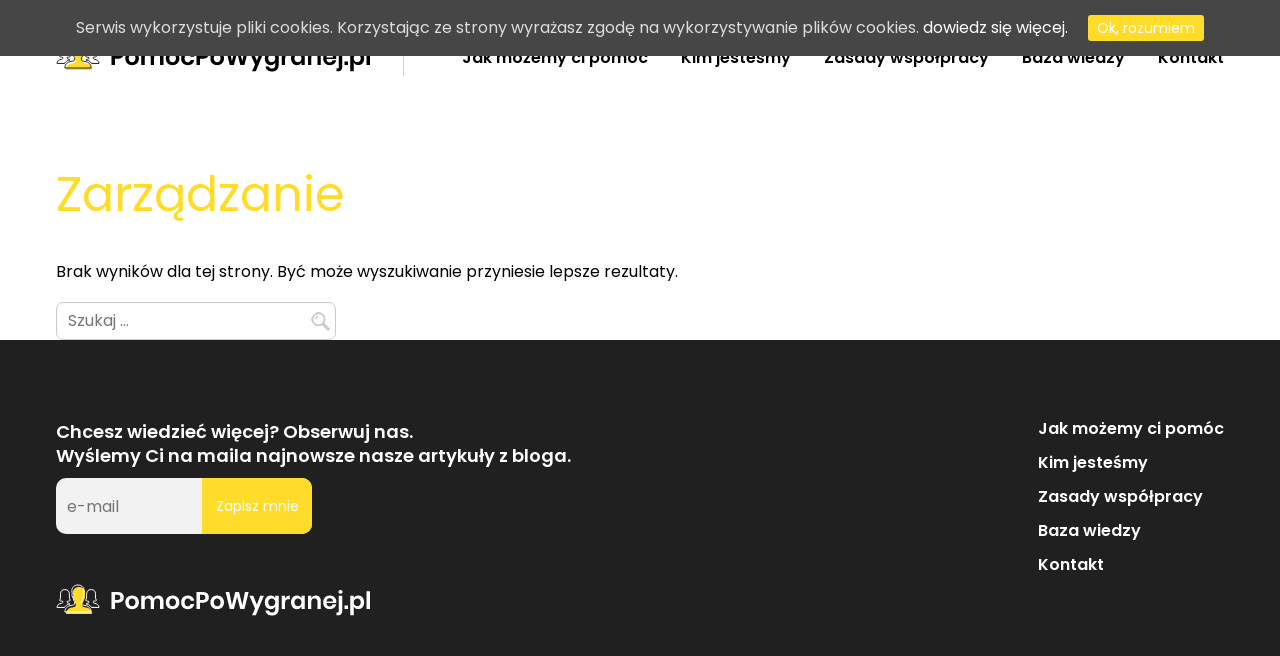

--- FILE ---
content_type: text/css
request_url: https://pomocpowygranej.pl/wp-content/themes/pomocpowygranej/dist/css/bundle.css
body_size: 23177
content:
@import url(https://fonts.googleapis.com/css2?family=Poppins:ital,wght@0,100;0,200;0,300;0,400;0,500;0,600;0,700;0,800;0,900;1,100;1,200;1,300;1,400;1,500;1,600;1,700;1,800;1,900&display=swap);/*! normalize.css v8.0.1 | MIT License | github.com/necolas/normalize.css */

/* Document
   ========================================================================== */

/**
 * 1. Correct the line height in all browsers.
 * 2. Prevent adjustments of font size after orientation changes in iOS.
 */

html {
  line-height: 1.15; /* 1 */
  -webkit-text-size-adjust: 100%; /* 2 */
}

/* Sections
   ========================================================================== */

/**
 * Remove the margin in all browsers.
 */

body {
  margin: 0;
}

/**
 * Render the `main` element consistently in IE.
 */

main {
  display: block;
}

/**
 * Correct the font size and margin on `h1` elements within `section` and
 * `article` contexts in Chrome, Firefox, and Safari.
 */

h1 {
  font-size: 2em;
  margin: 0.67em 0;
}

/* Grouping content
   ========================================================================== */

/**
 * 1. Add the correct box sizing in Firefox.
 * 2. Show the overflow in Edge and IE.
 */

hr {
  -webkit-box-sizing: content-box;
          box-sizing: content-box; /* 1 */
  height: 0; /* 1 */
  overflow: visible; /* 2 */
}

/**
 * 1. Correct the inheritance and scaling of font size in all browsers.
 * 2. Correct the odd `em` font sizing in all browsers.
 */

pre {
  font-family: monospace, monospace; /* 1 */
  font-size: 1em; /* 2 */
}

/* Text-level semantics
   ========================================================================== */

/**
 * Remove the gray background on active links in IE 10.
 */

a {
  background-color: transparent;
}

/**
 * 1. Remove the bottom border in Chrome 57-
 * 2. Add the correct text decoration in Chrome, Edge, IE, Opera, and Safari.
 */

abbr[title] {
  border-bottom: none; /* 1 */
  text-decoration: underline; /* 2 */
  -webkit-text-decoration: underline dotted;
          text-decoration: underline dotted; /* 2 */
}

/**
 * Add the correct font weight in Chrome, Edge, and Safari.
 */

b,
strong {
  font-weight: bolder;
}

/**
 * 1. Correct the inheritance and scaling of font size in all browsers.
 * 2. Correct the odd `em` font sizing in all browsers.
 */

code,
kbd,
samp {
  font-family: monospace, monospace; /* 1 */
  font-size: 1em; /* 2 */
}

/**
 * Add the correct font size in all browsers.
 */

small {
  font-size: 80%;
}

/**
 * Prevent `sub` and `sup` elements from affecting the line height in
 * all browsers.
 */

sub,
sup {
  font-size: 75%;
  line-height: 0;
  position: relative;
  vertical-align: baseline;
}

sub {
  bottom: -0.25em;
}

sup {
  top: -0.5em;
}

/* Embedded content
   ========================================================================== */

/**
 * Remove the border on images inside links in IE 10.
 */

img {
  border-style: none;
}

/* Forms
   ========================================================================== */

/**
 * 1. Change the font styles in all browsers.
 * 2. Remove the margin in Firefox and Safari.
 */

button,
input,
optgroup,
select,
textarea {
  font-family: inherit; /* 1 */
  font-size: 100%; /* 1 */
  line-height: 1.15; /* 1 */
  margin: 0; /* 2 */
}

/**
 * Show the overflow in IE.
 * 1. Show the overflow in Edge.
 */

button,
input { /* 1 */
  overflow: visible;
}

/**
 * Remove the inheritance of text transform in Edge, Firefox, and IE.
 * 1. Remove the inheritance of text transform in Firefox.
 */

button,
select { /* 1 */
  text-transform: none;
}

/**
 * Correct the inability to style clickable types in iOS and Safari.
 */

button,
[type="button"],
[type="reset"],
[type="submit"] {
  -webkit-appearance: button;
}

/**
 * Remove the inner border and padding in Firefox.
 */

button::-moz-focus-inner,
[type="button"]::-moz-focus-inner,
[type="reset"]::-moz-focus-inner,
[type="submit"]::-moz-focus-inner {
  border-style: none;
  padding: 0;
}

/**
 * Restore the focus styles unset by the previous rule.
 */

button:-moz-focusring,
[type="button"]:-moz-focusring,
[type="reset"]:-moz-focusring,
[type="submit"]:-moz-focusring {
  outline: 1px dotted ButtonText;
}

/**
 * Correct the padding in Firefox.
 */

fieldset {
  padding: 0.35em 0.75em 0.625em;
}

/**
 * 1. Correct the text wrapping in Edge and IE.
 * 2. Correct the color inheritance from `fieldset` elements in IE.
 * 3. Remove the padding so developers are not caught out when they zero out
 *    `fieldset` elements in all browsers.
 */

legend {
  -webkit-box-sizing: border-box;
          box-sizing: border-box; /* 1 */
  color: inherit; /* 2 */
  display: table; /* 1 */
  max-width: 100%; /* 1 */
  padding: 0; /* 3 */
  white-space: normal; /* 1 */
}

/**
 * Add the correct vertical alignment in Chrome, Firefox, and Opera.
 */

progress {
  vertical-align: baseline;
}

/**
 * Remove the default vertical scrollbar in IE 10+.
 */

textarea {
  overflow: auto;
}

/**
 * 1. Add the correct box sizing in IE 10.
 * 2. Remove the padding in IE 10.
 */

[type="checkbox"],
[type="radio"] {
  -webkit-box-sizing: border-box;
          box-sizing: border-box; /* 1 */
  padding: 0; /* 2 */
}

/**
 * Correct the cursor style of increment and decrement buttons in Chrome.
 */

[type="number"]::-webkit-inner-spin-button,
[type="number"]::-webkit-outer-spin-button {
  height: auto;
}

/**
 * 1. Correct the odd appearance in Chrome and Safari.
 * 2. Correct the outline style in Safari.
 */

[type="search"] {
  -webkit-appearance: textfield; /* 1 */
  outline-offset: -2px; /* 2 */
}

/**
 * Remove the inner padding in Chrome and Safari on macOS.
 */

[type="search"]::-webkit-search-decoration {
  -webkit-appearance: none;
}

/**
 * 1. Correct the inability to style clickable types in iOS and Safari.
 * 2. Change font properties to `inherit` in Safari.
 */

::-webkit-file-upload-button {
  -webkit-appearance: button; /* 1 */
  font: inherit; /* 2 */
}

/* Interactive
   ========================================================================== */

/*
 * Add the correct display in Edge, IE 10+, and Firefox.
 */

details {
  display: block;
}

/*
 * Add the correct display in all browsers.
 */

summary {
  display: list-item;
}

/* Misc
   ========================================================================== */

/**
 * Add the correct display in IE 10+.
 */

template {
  display: none;
}

/**
 * Add the correct display in IE 10.
 */

[hidden] {
  display: none;
}
/* Slider */
.slick-slider
{
    position: relative;

    display: block;
    -webkit-box-sizing: border-box;
            box-sizing: border-box;

    -webkit-user-select: none;
       -moz-user-select: none;
        -ms-user-select: none;
            user-select: none;

    -webkit-touch-callout: none;
    -khtml-user-select: none;
    -ms-touch-action: pan-y;
        touch-action: pan-y;
    -webkit-tap-highlight-color: transparent;
}

.slick-list
{
    position: relative;

    display: block;
    overflow: hidden;

    margin: 0;
    padding: 0;
}
.slick-list:focus
{
    outline: none;
}
.slick-list.dragging
{
    cursor: pointer;
    cursor: hand;
}

.slick-slider .slick-track,
.slick-slider .slick-list
{
    -webkit-transform: translate3d(0, 0, 0);
        -ms-transform: translate3d(0, 0, 0);
            transform: translate3d(0, 0, 0);
}

.slick-track
{
    position: relative;
    top: 0;
    left: 0;

    display: block;
    margin-left: auto;
    margin-right: auto;
}
.slick-track:before,
.slick-track:after
{
    display: table;

    content: '';
}
.slick-track:after
{
    clear: both;
}
.slick-loading .slick-track
{
    visibility: hidden;
}

.slick-slide
{
    display: none;
    float: left;

    height: 100%;
    min-height: 1px;
}
[dir='rtl'] .slick-slide
{
    float: right;
}
.slick-slide img
{
    display: block;
}
.slick-slide.slick-loading img
{
    display: none;
}
.slick-slide.dragging img
{
    pointer-events: none;
}
.slick-initialized .slick-slide
{
    display: block;
}
.slick-loading .slick-slide
{
    visibility: hidden;
}
.slick-vertical .slick-slide
{
    display: block;

    height: auto;

    border: 1px solid transparent;
}
.slick-arrow.slick-hidden {
    display: none;
}
/*
Theme Name:  nazwa
Author: Studio Kreacja
Author URI: http://studiokreacja.pl/
Description: Motyw dla nazwa zaprojektowany i wykonany przez <a href="http://studiokreacja.pl/" title="http://studiokreacja.pl/">StudioKreacja.pl</a>
Version: 1.0.0

Text Domain: 'nazwa'

*/
/*--------------------------------------------------------------
>>> TABLE OF CONTENTS:
----------------------------------------------------------------
1.0 Reset
2.0 Typography
3.0 Elements
4.0 Forms
5.0 Navigation
	5.1 Links
	5.2 Menus
6.0 Accessibility
7.0 Alignments
8.0 Clearings
9.0 Widgets
10.0 Content
	10.1 Posts and pages
	10.2 Asides
	10.3 Comments
11.0 Infinite scroll
12.0 Media
	12.1 Captions
	12.2 Galleries
--------------------------------------------------------------*/
/*--------------------------------------------------------------
2.0 Typography
--------------------------------------------------------------*/
body,
button,
input,
select,
textarea {
  color: #000;
  font-family: "Poppins", sans-serif;
  font-weight: 400;
  font-size: 16px;
  font-size: 1.6rem;
  line-height: 1.15; }

html {
  font-size: 10px; }

p {
  line-height: 1.375;
  font-weight: 400; }

h1, h2, h3, h4, h5, h6 {
  font-family: "Poppins", sans-serif; }

h1 {
  font-weight: 600;
  font-size: 48px;
  font-size: 4.8rem;
  line-height: 1.3;
  margin-bottom: 0.7em; }

h2 {
  font-weight: 400;
  font-size: 44px;
  font-size: 4.4rem;
  margin-bottom: 0.3em; }

h3 {
  font-weight: 600;
  font-size: 24px;
  font-size: 2.4rem;
  margin-bottom: 0.4em; }

h4 {
  font-weight: 600;
  font-size: 16px;
  font-size: 1.6rem;
  margin-bottom: 0.7em; }

body .page-title {
  font-weight: 400;
  clear: none;
  margin-bottom: 35px;
  border-bottom: 0;
  display: block;
  color: #FFDC29; }

body .entry-title,
.blog .entry-title,
.search .entry-title,
.archive .entry-title {
  font-size: 20px;
  font-size: 2rem;
  display: block;
  text-transform: none;
  margin-bottom: 0.5em;
  padding-bottom: 0;
  border-bottom: 0; }
  body .entry-title a,
  .blog .entry-title a,
  .search .entry-title a,
  .archive .entry-title a {
    -webkit-transition: all 0.35s ease;
    -o-transition: all 0.35s ease;
    transition: all 0.35s ease; }

.single .entry-title {
  margin-bottom: 0.3em; }

p {
  margin-bottom: 1.2em; }

b, strong {
  font-weight: 600; }

dfn, cite, em, i {
  font-style: italic; }

blockquote {
  margin: 0 1.5em; }

address {
  margin: 0 0 1.5em; }

pre {
  background: #eee;
  font-family: "Poppins", sans-serif;
  font-size: 15px;
  font-size: 1.5rem;
  line-height: 1.6;
  margin-bottom: 1.6em;
  max-width: 100%;
  overflow: auto;
  padding: 1.6em;
  max-height: 80vh;
  overflow-y: scroll; }

code, kbd, tt, var {
  font-size: 15px;
  font-size: 1.5rem;
  font-family: "Poppins", sans-serif; }

abbr, acronym {
  border-bottom: 1px dotted #666;
  cursor: help; }

mark, ins {
  background: #fff9c0;
  text-decoration: none; }

sup,
sub {
  font-size: 75%;
  height: 0;
  line-height: 0;
  position: relative;
  vertical-align: baseline; }

sup {
  bottom: 1ex; }

sub {
  top: .5ex; }

small {
  font-size: 75%; }

big {
  font-size: 125%; }

.duze-napisy {
  font-size: 20px;
  font-size: 2rem; }

.srednie-napisy {
  font-size: 18px;
  font-size: 1.8rem; }

.male-napisy {
  font-size: 13px;
  font-size: 1.3rem; }

.section-title {
  font-size: 48px;
  font-size: 4.8rem; }

.font-secondary {
  font-family: "Poppins", sans-serif; }

/*--------------------------------------------------------------
3.0 Elements
--------------------------------------------------------------*/
hr {
  background-color: #fff;
  border: 0;
  height: 1px;
  margin-bottom: 1.5em; }

ul {
  list-style: disc; }

ol {
  list-style: decimal; }

li > ul,
li > ol {
  margin-bottom: 0;
  margin-left: 1.5em; }

dt {
  font-weight: bold; }

dd {
  margin: 0 1.5em 1.5em; }

.menu,
nav ul {
  margin: 0; }

img {
  height: auto;
  /* Make sure images are scaled correctly. */
  max-width: 100%;
  /* Adhere to container width. */ }

figure {
  margin: 0; }

table {
  margin: 0 0px 1.5em;
  width: 100%;
  border-collapse: collapse; }
  table td, table th {
    border: 1px solid #ededed;
    vertical-align: middle; }

.entry-content table thead tr:last-child {
  border-bottom: 2px solid #ededed; }

.entry-content table th {
  border-left: 2px solid #ededed;
  background: #eee; }
  .entry-content table th:first-child {
    border-left: 0; }

.entry-content table tr {
  border-top: 2px solid #ededed; }
  .entry-content table tr:first-child {
    border-top: 0; }

.entry-content table td {
  border-left: 2px solid #ededed; }
  .entry-content table td:first-child {
    border-left: 0; }

*:focus {
  outline: none !important; }

/*--------------------------------------------------------------
4.0 Forms
--------------------------------------------------------------*/
button,
input,
select,
textarea {
  font-size: 100%;
  /* Corrects font size not being inherited in all browsers */
  margin: 0;
  /* Addresses margins set differently in IE6/7, F3/4, S5, Chrome */
  vertical-align: baseline;
  /* Improves appearance and consistency in all browsers */ }

.button,
button,
input[type="button"],
input[type="reset"],
a[role="button"],
input[type="submit"] {
  color: #000;
  cursor: pointer;
  /* Improves usability and consistency of cursor style between image-type 'input' and others */
  line-height: 1;
  display: inline-block;
  padding: .5em 1em .5em;
  -webkit-transition: all 0.35s ease;
  -o-transition: all 0.35s ease;
  transition: all 0.35s ease;
  background-color: #FFDC29;
  color: #fff;
  border: 0;
  font-size: 14px;
  font-size: 1.4rem;
  -webkit-transition: all 0.35s ease;
  -o-transition: all 0.35s ease;
  transition: all 0.35s ease; }
  .button:hover,
  button:hover,
  input[type="button"]:hover,
  input[type="reset"]:hover,
  a[role="button"]:hover,
  input[type="submit"]:hover {
    color: #fff;
    background-color: #ffd810; }
  .button:focus, .button:active,
  button:focus,
  button:active,
  input[type="button"]:focus,
  input[type="button"]:active,
  input[type="reset"]:focus,
  input[type="reset"]:active,
  a[role="button"]:focus,
  a[role="button"]:active,
  input[type="submit"]:focus,
  input[type="submit"]:active {
    color: #fff;
    background-color: #ffd500; }
  .button.button-large,
  button.button-large,
  input[type="button"].button-large,
  input[type="reset"].button-large,
  a[role="button"].button-large,
  input[type="submit"].button-large {
    background-color: #FFDC29;
    color: #fff;
    border: 0;
    font-size: 14px;
    font-size: 1.4rem;
    -webkit-transition: all 0.35s ease;
    -o-transition: all 0.35s ease;
    transition: all 0.35s ease;
    padding: 0.6em 1em 0.6em;
    font-size: 17px;
    font-size: 1.7rem; }
    .button.button-large:hover,
    button.button-large:hover,
    input[type="button"].button-large:hover,
    input[type="reset"].button-large:hover,
    a[role="button"].button-large:hover,
    input[type="submit"].button-large:hover {
      color: #fff;
      background-color: #ffd810; }
    .button.button-large:focus, .button.button-large:active,
    button.button-large:focus,
    button.button-large:active,
    input[type="button"].button-large:focus,
    input[type="button"].button-large:active,
    input[type="reset"].button-large:focus,
    input[type="reset"].button-large:active,
    a[role="button"].button-large:focus,
    a[role="button"].button-large:active,
    input[type="submit"].button-large:focus,
    input[type="submit"].button-large:active {
      color: #fff;
      background-color: #ffd500; }
  .button.lowercase,
  button.lowercase,
  input[type="button"].lowercase,
  input[type="reset"].lowercase,
  a[role="button"].lowercase,
  input[type="submit"].lowercase {
    padding-top: .4em !important; }
  .button.uppercase,
  button.uppercase,
  input[type="button"].uppercase,
  input[type="reset"].uppercase,
  a[role="button"].uppercase,
  input[type="submit"].uppercase {
    text-transform: uppercase; }
  .button:hover,
  button:hover,
  input[type="button"]:hover,
  input[type="reset"]:hover,
  a[role="button"]:hover,
  input[type="submit"]:hover {
    background: #fff;
    color: #FFDC29; }
  .button.secondary,
  button.secondary,
  input[type="button"].secondary,
  input[type="reset"].secondary,
  a[role="button"].secondary,
  input[type="submit"].secondary {
    background-color: #fff;
    color: #FFDC29;
    border: 3px solid #FFDC29;
    font-family: "Poppins", sans-serif;
    text-transform: uppercase; }
    .button.secondary:hover,
    button.secondary:hover,
    input[type="button"].secondary:hover,
    input[type="reset"].secondary:hover,
    a[role="button"].secondary:hover,
    input[type="submit"].secondary:hover {
      background: #FFDC29;
      color: #fff; }

button,
input[type="button"],
input[type="reset"],
input[type="submit"] {
  -webkit-appearance: button;
  /* Corrects inability to style clickable 'input' types in iOS */ }

body .button.button-alt,
body .button-alt,
body .wpb_btn-warning {
  background-color: #E53A40;
  color: #000;
  border: 0;
  font-size: 14px;
  font-size: 1.4rem;
  -webkit-transition: all 0.35s ease;
  -o-transition: all 0.35s ease;
  transition: all 0.35s ease; }
  body .button.button-alt:hover,
  body .button-alt:hover,
  body .wpb_btn-warning:hover {
    color: #000;
    background-color: #e2232a; }
  body .button.button-alt:focus, body .button.button-alt:active,
  body .button-alt:focus,
  body .button-alt:active,
  body .wpb_btn-warning:focus,
  body .wpb_btn-warning:active {
    color: #000;
    background-color: #d91d23; }
  body .button.button-alt.button-large,
  body .button-alt.button-large,
  body .wpb_btn-warning.button-large {
    background-color: #E53A40;
    color: #000;
    border: 0;
    font-size: 14px;
    font-size: 1.4rem;
    -webkit-transition: all 0.35s ease;
    -o-transition: all 0.35s ease;
    transition: all 0.35s ease;
    padding: 0.6em 1em 0.6em;
    font-size: 17px;
    font-size: 1.7rem; }
    body .button.button-alt.button-large:hover,
    body .button-alt.button-large:hover,
    body .wpb_btn-warning.button-large:hover {
      color: #000;
      background-color: #e2232a; }
    body .button.button-alt.button-large:focus, body .button.button-alt.button-large:active,
    body .button-alt.button-large:focus,
    body .button-alt.button-large:active,
    body .wpb_btn-warning.button-large:focus,
    body .wpb_btn-warning.button-large:active {
      color: #000;
      background-color: #d91d23; }

body .button.button-primary,
body .button-primary,
body .wpb_btn-danger {
  background-color: #FFDC29;
  color: #fff;
  border: 0;
  font-size: 14px;
  font-size: 1.4rem;
  -webkit-transition: all 0.35s ease;
  -o-transition: all 0.35s ease;
  transition: all 0.35s ease; }
  body .button.button-primary:hover,
  body .button-primary:hover,
  body .wpb_btn-danger:hover {
    color: #fff;
    background-color: #ffd810; }
  body .button.button-primary:focus, body .button.button-primary:active,
  body .button-primary:focus,
  body .button-primary:active,
  body .wpb_btn-danger:focus,
  body .wpb_btn-danger:active {
    color: #fff;
    background-color: #ffd500; }
  body .button.button-primary.button-large,
  body .button-primary.button-large,
  body .wpb_btn-danger.button-large {
    background-color: #FFDC29;
    color: #fff;
    border: 0;
    font-size: 14px;
    font-size: 1.4rem;
    -webkit-transition: all 0.35s ease;
    -o-transition: all 0.35s ease;
    transition: all 0.35s ease;
    padding: 0.6em 1em 0.6em;
    font-size: 17px;
    font-size: 1.7rem; }
    body .button.button-primary.button-large:hover,
    body .button-primary.button-large:hover,
    body .wpb_btn-danger.button-large:hover {
      color: #fff;
      background-color: #ffd810; }
    body .button.button-primary.button-large:focus, body .button.button-primary.button-large:active,
    body .button-primary.button-large:focus,
    body .button-primary.button-large:active,
    body .wpb_btn-danger.button-large:focus,
    body .wpb_btn-danger.button-large:active {
      color: #fff;
      background-color: #ffd500; }

body .wpb_button {
  border-radius: 0;
  border-width: 1px;
  border-style: solid;
  border-bottom-width: 1px;
  border-color: #FFDC29; }

body button.wpb_btn-large,
body span.wpb_btn-large {
  border-radius: 0; }

.button-primary,
.button-alt,
.button,
.button-large {
  outline: none; }

input[type="checkbox"],
input[type="radio"] {
  padding: 0;
  /* Addresses excess padding in IE8/9 */
  position: relative;
  top: 2px; }

input[type="search"] {
  -webkit-appearance: textfield;
  /* Addresses appearance set to searchfield in S5, Chrome */
  -webkit-box-sizing: border-box;
  /* 2 */
  box-sizing: border-box; }

input[type="search"]::-webkit-search-decoration,
input[type="search"]::-webkit-search-cancel-button,
input[type="search"]::-webkit-search-results-button,
input[type="search"]::-webkit-search-results-decoration {
  display: none; }

input[type="search"]::-webkit-search-decoration {
  /* Corrects inner padding displayed oddly in S5, Chrome on OSX */
  -webkit-appearance: none; }

button::-moz-focus-inner,
input::-moz-focus-inner {
  /* Corrects inner padding and border displayed oddly in FF3/4 www.sitepen.com/blog/2008/05/14/the-devils-in-the-details-fixing-dojos-toolbar-buttons/ */
  border: 0;
  padding: 0; }

input[type="text"],
input[type="tel"],
input[type="email"],
input[type="url"],
input[type="password"],
input[type="search"],
textarea {
  color: #666;
  border: 1px solid #ccc;
  border-radius: 7px;
  max-width: 100%; }

input[type="text"]:focus,
input[type="tel"]:focus,
input[type="email"]:focus,
input[type="url"]:focus,
input[type="password"]:focus,
input[type="search"]:focus,
textarea:focus {
  color: #111;
  outline: none; }

input[type="text"]:hover,
input[type="tel"]:hover,
input[type="email"]:hover,
input[type="url"]:hover,
input[type="password"]:hover,
input[type="search"]:hover,
textarea:hover {
  border-color: #FFDC29;
  outline: none; }

input[type="text"],
input[type="tel"],
input[type="email"],
input[type="url"],
input[type="password"],
input[type="search"],
textarea {
  padding: 9px 11px; }

textarea {
  overflow: auto;
  /* Removes default vertical scrollbar in IE6/7/8/9 */
  vertical-align: top;
  /* Improves readability and alignment in all browsers */
  width: 100%; }

select {
  -webkit-appearance: none;
  -moz-appearance: none;
  -ms-appearance: none;
  appearance: none;
  background-image: url([data-uri]);
  background-repeat: no-repeat;
  background-position: right 20px center;
  background-size: 10px;
  width: 100%;
  max-width: 100%;
  padding: 9px 40px 9px 11px !important;
  color: #000; }
  select option {
    padding: 3px 7px; }

label {
  cursor: pointer; }

.search-form {
  display: block;
  width: 100%;
  max-width: 280px;
  position: relative; }
  .search-form .search-field {
    position: relative;
    width: 100%;
    max-width: 100%; }
  .search-form .search-submit {
    display: block;
    position: absolute;
    right: 0;
    top: 0;
    bottom: 0;
    width: 32px;
    text-indent: -999px;
    background: transparent url([data-uri]) no-repeat center center;
    -webkit-box-shadow: none;
            box-shadow: none;
    border: 0; }
    .search-form .search-submit:hover, .search-form .search-submit:active, .search-form .search-submit:focus {
      background-color: transparent;
      -webkit-box-shadow: none;
              box-shadow: none;
      border: 0; }

span.wpcf7-not-valid-tip {
  color: #F00;
  background: #Fdd;
  padding: 1px 5px;
  font-size: 12px;
  display: block;
  border-radius: 0; }

textarea.wpcf7-not-valid,
input.wpcf7-not-valid {
  border-color: #F77; }

div.wpcf7-response-output {
  padding: 0.4em 0.8em;
  margin: 1em 0;
  border-radius: 0; }

div.wpcf7-validation-errors {
  border: 2px solid #f7e700;
  background: #fff8b5; }

div.wpcf7-mail-sent-ng {
  border: 2px solid #ff5555;
  background: #ffcfcf; }

div.wpcf7-mail-sent-ok {
  border: 2px solid #398f14;
  background: #d5ffca; }

textarea.error,
input.error {
  color: #111;
  border-color: #ff3333;
  outline: none;
  -webkit-box-shadow: inset 0 0 6px 0px rgba(255, 0, 0, 0.7);
          box-shadow: inset 0 0 6px 0px rgba(255, 0, 0, 0.7);
  background-color: #fff2f2; }

form .form-field {
  position: relative;
  margin: 0;
  margin-bottom: 20px; }
  form .form-field.checkbox .wpcf7-list-item {
    margin-left: 0; }
  form .form-field.checkbox label {
    font-size: 12px;
    font-size: 1.2rem;
    display: block;
    line-height: 1.5; }
  form .form-field:not(.checkbox) label {
    position: absolute;
    top: 50%;
    left: 0;
    -webkit-transform: translateY(-50%);
        -ms-transform: translateY(-50%);
            transform: translateY(-50%);
    font-size: 12px;
    font-size: 1.2rem;
    font-weight: 500;
    -webkit-transition: all 0.35s ease;
    -o-transition: all 0.35s ease;
    transition: all 0.35s ease;
    z-index: 1;
    color: #000;
    text-transform: uppercase; }
  form .form-field:not(.checkbox) input,
  form .form-field:not(.checkbox) textarea {
    width: 100%;
    border-radius: 0;
    border: none;
    z-index: 2;
    font-size: 15px;
    font-size: 1.5rem;
    padding: 10px 15px 10px 0;
    background: transparent;
    border-bottom: 1px solid #FFDC29;
    font-weight: 400; }
    form .form-field:not(.checkbox) input:focus, form .form-field:not(.checkbox) input:hover,
    form .form-field:not(.checkbox) textarea:focus,
    form .form-field:not(.checkbox) textarea:hover {
      border-bottom: 1px solid #f5cd00; }
  form .form-field:not(.checkbox).active label, form .form-field:not(.checkbox).message.active label {
    top: 0;
    font-size: 12px;
    font-size: 1.2rem; }
  form .form-field:not(.checkbox).active textarea,
  form .form-field:not(.checkbox).active input, form .form-field:not(.checkbox).message.active textarea,
  form .form-field:not(.checkbox).message.active input {
    border-color: #FFDC29; }
  form .form-field:not(.checkbox).message label {
    top: 25px; }

form textarea {
  resize: none; }

.list-item-label {
  padding-left: 30px; }

[type='checkbox']:not(:checked) + .list-item-label,
[type='checkbox']:checked + .list-item-label {
  position: relative;
  cursor: pointer;
  display: block; }

/* checkbox aspect */
[type='checkbox']:not(:checked) + .list-item-label:before,
[type='checkbox']:checked + .list-item-label:before {
  content: '';
  width: 18px;
  height: 18px;
  border: 1px solid #E8E8E9;
  -webkit-box-shadow: 0 1px 5px 0 rgba(122, 122, 122, 0.16);
          box-shadow: 0 1px 5px 0 rgba(122, 122, 122, 0.16);
  background: transparent;
  display: block;
  top: 50%;
  left: 0;
  -webkit-transform: translateY(-50%);
      -ms-transform: translateY(-50%);
          transform: translateY(-50%);
  border-radius: 3px;
  position: absolute; }

/* checked mark aspect */
[type='checkbox']:not(:checked) + .list-item-label:after,
[type='checkbox']:checked + .list-item-label:after {
  content: '';
  position: absolute;
  z-index: 1;
  top: 50%;
  left: 5px;
  width: 8px;
  height: 4px;
  margin-top: -2px;
  border-left: 2px solid #fff;
  border-bottom: 2px solid #fff;
  -webkit-transform: translateY(-50%) rotate(-45deg);
      -ms-transform: translateY(-50%) rotate(-45deg);
          transform: translateY(-50%) rotate(-45deg);
  -webkit-transition: all 0.35s ease;
  -o-transition: all 0.35s ease;
  transition: all 0.35s ease; }

/* checked mark aspect changes */
[type='checkbox']:not(:checked) + .list-item-label:after {
  opacity: 0; }

[type='checkbox']:checked + .list-item-label:after {
  opacity: 1; }

[type='checkbox']:checked + .list-item-label:before {
  background-color: #FFDC29;
  border-color: #FFDC29; }

/* disabled checkbox */
[type='checkbox']:disabled:not(:checked) + .list-item-label:before,
[type='checkbox']:disabled:checked + .list-item-label:before {
  border-color: #bbb;
  background-color: #ddd; }

[type='checkbox']:disabled:checked + .list-item-label:after {
  color: #999; }

[type='checkbox']:disabled + .list-item-label {
  color: #aaa; }

/*--------------------------------------------------------------
5.0 Navigation
--------------------------------------------------------------*/
/*--------------------------------------------------------------
5.1 Links
--------------------------------------------------------------*/
a {
  color: #FFDC29;
  text-decoration: none;
  -webkit-transition: all 0.35s ease;
  -o-transition: all 0.35s ease;
  transition: all 0.35s ease; }
  a:visited {
    color: #FFDC29; }
  a:hover, a:focus, a:active {
    color: #e6c000; }

/*--------------------------------------------------------------
5.2 Menus
--------------------------------------------------------------*/
.main-navigation > div ul {
  list-style: none;
  display: -webkit-box;
  display: -ms-flexbox;
  display: flex;
  -ms-flex-wrap: wrap;
      flex-wrap: wrap;
  -webkit-box-align: center;
      -ms-flex-align: center;
          align-items: center;
  padding: 0;
  margin: 0; }
  .main-navigation > div ul li.current-menu-item a, .main-navigation > div ul li.current-page-ancestor a, .main-navigation > div ul li.current-post-ancestor a, .main-navigation > div ul li.current-menu-parent a, .main-navigation > div ul li.current-post-parent a {
    color: #FFDC29; }
  .main-navigation > div ul li:not(:last-child) {
    margin-right: 33px; }
  .main-navigation > div ul li.menu-item-has-children {
    position: relative; }
    .main-navigation > div ul li.menu-item-has-children > ul {
      -webkit-box-orient: vertical;
      -webkit-box-direction: normal;
          -ms-flex-direction: column;
              flex-direction: column;
      max-height: 0;
      -webkit-transition: all 0.35s ease;
      -o-transition: all 0.35s ease;
      transition: all 0.35s ease;
      overflow: hidden;
      position: absolute; }
    .main-navigation > div ul li.menu-item-has-children:hover > ul {
      max-height: 999px; }
  .main-navigation > div ul li a {
    font-size: 16px;
    font-size: 1.6rem;
    font-family: "Poppins", sans-serif;
    color: #000000;
    font-weight: 600;
    -webkit-transition: all 0.35s ease;
    -o-transition: all 0.35s ease;
    transition: all 0.35s ease; }
    .main-navigation > div ul li a:hover {
      color: #FFDC29; }

.site-main .comment-navigation,
.site-main .posts-navigation,
.site-main .post-navigation {
  margin: 0 0 1.5em;
  overflow: hidden; }

.comment-navigation .nav-previous,
.posts-navigation .nav-previous,
.post-navigation .nav-previous {
  float: left;
  width: 50%; }

.comment-navigation .nav-next,
.posts-navigation .nav-next,
.post-navigation .nav-next {
  float: right;
  text-align: right;
  width: 50%; }

/* Small menu */
#toggle {
  display: none; }

.site-branding {
  border-right: 1px solid #FFDC29;
  padding-right: 33px; }

/*--------------------------------------------------------------
5.3 Pagination
--------------------------------------------------------------*/
.pagination {
  font-size: 0;
  text-align: center;
  display: -webkit-box;
  display: -ms-flexbox;
  display: flex;
  -webkit-box-pack: center;
      -ms-flex-pack: center;
          justify-content: center;
  -ms-flex-wrap: wrap;
      flex-wrap: wrap;
  margin-top: 20px; }
  .pagination .page-numbers {
    color: #fff;
    background: #FFDC29;
    font-size: 14px;
    font-size: 1.4rem;
    width: 36px;
    height: 36px;
    line-height: 34px;
    border: 2px solid transparent;
    margin: 0 4px;
    display: inline-block;
    text-align: center;
    -webkit-transition: all 0.35s ease;
    -o-transition: all 0.35s ease;
    transition: all 0.35s ease; }
    .pagination .page-numbers:hover, .pagination .page-numbers.current {
      background: #ffe149;
      color: #fff; }
    .pagination .page-numbers.dots {
      background: none;
      width: auto;
      color: #000; }
      .pagination .page-numbers.dots:hover {
        background: none; }

/*--------------------------------------------------------------
6.0 Accessibility
--------------------------------------------------------------*/
/* Text meant only for screen readers */
.screen-reader-text {
  clip: rect(1px, 1px, 1px, 1px);
  position: absolute !important;
  height: 1px;
  width: 1px;
  overflow: hidden; }
  .screen-reader-text:hover, .screen-reader-text:active, .screen-reader-text:focus {
    background-color: #f1f1f1;
    border-radius: 3px;
    -webkit-box-shadow: 0 0 2px 2px rgba(0, 0, 0, 0.6);
            box-shadow: 0 0 2px 2px rgba(0, 0, 0, 0.6);
    clip: auto !important;
    color: #000;
    display: block;
    font-size: 14px;
    font-size: 1.4rem;
    font-weight: bold;
    height: auto;
    left: 5px;
    line-height: normal;
    padding: 15px 23px 14px;
    text-decoration: none;
    top: 5px;
    width: auto;
    z-index: 100000;
    /* Above WP toolbar */ }

/*--------------------------------------------------------------
7.0 Alignments
--------------------------------------------------------------*/
.alignleft {
  display: inline;
  float: left;
  margin-right: 1.5em; }

.alignright {
  display: inline;
  float: right;
  margin-left: 1.5em; }

.aligncenter {
  display: block;
  margin-left: auto;
  margin-right: auto; }

/*--------------------------------------------------------------
8.0 Clearings
--------------------------------------------------------------*/
.clear:before,
.clear:after,
.clearfix:before,
.clearfix:after,
.wrapper:before,
.wrapper:after,
.entry-content:before,
.entry-content:after,
.comment-content:before,
.comment-content:after,
.site-header:before,
.site-header:after,
.site-content:before,
.site-content:after,
.site-footer:before,
.site-footer:after {
  content: "";
  display: table; }

.clear:after,
.clearfix:after,
.wrapper:after,
.entry-content:after,
.comment-content:after,
.site-header:after,
.site-content:after,
.site-footer:after {
  clear: both; }

/*--------------------------------------------------------------
9.0 Widgets
--------------------------------------------------------------*/
.widget {
  margin: 0 0 1.5em;
  /* Make sure select elements fit in widgets */ }
  .widget select {
    max-width: 100%; }

.widget-area .widget {
  margin-bottom: 20px; }

.widget-area .widget_search .search-form {
  max-width: 100%; }

.widget-area .widget_search input[type="search"] {
  width: 100%; }

.widget-title {
  padding: 10px 20px;
  margin-bottom: 0;
  font-size: 20px;
  font-size: 2rem;
  border: 1px solid #fff;
  font-weight: 500;
  color: #000; }

.widget_archive ul,
.widget_categories ul,
.widget_nav_menu ul {
  padding-left: 0;
  margin-left: 0;
  list-style: none; }
  .widget_archive ul li,
  .widget_categories ul li,
  .widget_nav_menu ul li {
    display: block; }
    .widget_archive ul li:first-child,
    .widget_categories ul li:first-child,
    .widget_nav_menu ul li:first-child {
      border-top: 0; }
  .widget_archive ul a,
  .widget_categories ul a,
  .widget_nav_menu ul a {
    display: block;
    font-size: 17px;
    font-size: 1.7rem;
    line-height: 1.2;
    background-color: #FFDC29;
    color: #fff;
    font-weight: 400;
    padding: 15px 20px 14px; }
  .widget_archive ul li:nth-child(2n) > a,
  .widget_categories ul li:nth-child(2n) > a,
  .widget_nav_menu ul li:nth-child(2n) > a {
    background-color: #ffe03e; }
  .widget_archive ul li.current-menu-item a,
  .widget_archive ul li a:hover,
  .widget_archive ul a:hover,
  .widget_categories ul li.current-menu-item a,
  .widget_categories ul li a:hover,
  .widget_categories ul a:hover,
  .widget_nav_menu ul li.current-menu-item a,
  .widget_nav_menu ul li a:hover,
  .widget_nav_menu ul a:hover {
    background-color: #ffe354;
    color: #fff; }

/*--------------------------------------------------------------
10.0 Content
--------------------------------------------------------------*/
.wrapper {
  width: 1168px;
  margin: 0 auto;
  position: relative; }

html {
  overflow-y: scroll;
  overflow-x: hidden; }

/*--------------------------------------------------------------
10.1 Header
--------------------------------------------------------------*/
#wpadminbar {
  opacity: .4;
  top: auto;
  bottom: 0; }

#wpadminbar:hover {
  opacity: 1; }

body.admin-bar {
  padding-bottom: 32px;
  margin-top: -32px;
  position: relative; }
  body.admin-bar:after {
    content: "";
    display: block;
    position: absolute;
    bottom: 0;
    left: 0;
    right: 0;
    height: 32px;
    width: 100%;
    background-color: #23282d; }

#wpadminbar {
  top: auto;
  bottom: 0; }
  #wpadminbar .menupop .ab-sub-wrapper,
  #wpadminbar .shortlink-input {
    bottom: 32px; }
  #wpadminbar .menupop li.hover > .ab-sub-wrapper,
  #wpadminbar .menupop li:hover > .ab-sub-wrapper {
    margin-top: 0;
    bottom: 0; }

html.js {
  margin-top: 0 !important; }

.site-header {
  position: fixed;
  top: 0;
  left: 0;
  right: 0;
  z-index: 99;
  padding: 40px 0 0;
  background-color: transparent;
  -webkit-transition: all 0.4s linear;
  -o-transition: all 0.4s linear;
  transition: all 0.4s linear; }
  .site-header.sticky {
    padding: 15px 0;
    background: #fff;
    -webkit-box-shadow: 0 3px 6px rgba(0, 0, 0, 0.16), 0 3px 6px rgba(0, 0, 0, 0.23);
            box-shadow: 0 3px 6px rgba(0, 0, 0, 0.16), 0 3px 6px rgba(0, 0, 0, 0.23); }
  .site-header .wrapper {
    display: -webkit-box;
    display: -ms-flexbox;
    display: flex;
    -webkit-box-pack: justify;
        -ms-flex-pack: justify;
            justify-content: space-between;
    -webkit-box-align: center;
        -ms-flex-align: center;
            align-items: center;
    -ms-flex-wrap: wrap;
        flex-wrap: wrap; }
    .site-header .wrapper::before, .site-header .wrapper::after {
      display: none; }

.singlePost {
  width: 268px;
  height: 382px;
  display: -webkit-box;
  display: -ms-flexbox;
  display: flex;
  margin-right: 30px;
  margin-bottom: 50px;
  -webkit-box-orient: vertical;
  -webkit-box-direction: normal;
      -ms-flex-direction: column;
          flex-direction: column;
  background-color: #ffffff !important;
  -webkit-box-shadow: 0px 0px 22px 1px rgba(0, 0, 0, 0.33) !important;
          box-shadow: 0px 0px 22px 1px rgba(0, 0, 0, 0.33) !important; }
  .singlePost h2 {
    font-size: 18px;
    color: #000000;
    font-weight: 600; }
  .singlePost__image {
    height: 190px;
    width: 268px;
    background-position: center;
    background-size: cover; }
  .singlePost .date {
    color: #828894;
    font-size: 12px;
    -ms-flex-item-align: end;
        align-self: flex-end; }
  .singlePost .withTitle {
    display: -webkit-box;
    display: -ms-flexbox;
    display: flex;
    -webkit-box-orient: vertical;
    -webkit-box-direction: normal;
        -ms-flex-direction: column;
            flex-direction: column;
    -webkit-box-pack: justify;
        -ms-flex-pack: justify;
            justify-content: space-between;
    height: 192px;
    padding: 20px; }
    .singlePost .withTitle p, .singlePost .withTitle h2 {
      margin: 0 !important;
      padding: 0 !important; }

.page-with-sidebar-container {
  margin-top: 100px; }

.page-with-sidebar-container .content-area {
  width: 77% !important; }

.page-with-sidebar-container .widget-area {
  width: 23% !important; }

.blogPosts {
  display: -webkit-box;
  display: -ms-flexbox;
  display: flex;
  -ms-flex-wrap: wrap;
      flex-wrap: wrap;
  -webkit-box-pack: center;
      -ms-flex-pack: center;
          justify-content: center; }

.blogHeader {
  background-image: url(../images/baner-baza-wiedzy.jpg);
  height: 400px;
  width: 99.63vw;
  position: relative;
  left: 50%;
  right: 50%;
  margin-left: -50vw;
  margin-right: -50vw; }
  .blogHeader .wrapper {
    height: 100%;
    display: -webkit-box;
    display: -ms-flexbox;
    display: flex;
    -webkit-box-align: center;
        -ms-flex-align: center;
            align-items: center; }
    .blogHeader .wrapper h1 {
      color: #FFDC29;
      font-size: 80px;
      max-width: 200px; }

.page-container {
  overflow: hidden; }

.widget_search {
  border-radius: 20px;
  border: 1px solid #E5E9EB;
  padding: 20px; }
  .widget_search form:before {
    content: "Wyszukwiarka";
    color: #000000;
    font-size: 24px;
    margin-bottom: 30px;
    font-weight: bold;
    display: block; }
  .widget_search .search-submit {
    display: none; }
  .widget_search input {
    background-color: #F2F2F2;
    border: none !important;
    height: 56px; }

.widget_categories {
  border-radius: 20px;
  border: 1px solid #E5E9EB;
  padding: 16.5px; }
  .widget_categories .widget-title {
    padding: 0 !important;
    font-weight: bold; }
  .widget_categories li {
    border-top: 1px solid #D6D6D6 !important; }
  .widget_categories a {
    background-color: initial !important;
    color: #000000 !important;
    padding-left: 0 !important; }

.personBox {
  border-radius: 20px;
  border: 1px solid #E5E9EB;
  padding: 16.5px; }
  .personBox span:first-child {
    font-size: 24px;
    font-weight: bold; }
  .personBox .name {
    font-size: 18px;
    font-weight: bold; }
  .personBox .contactHolder {
    display: -webkit-box;
    display: -ms-flexbox;
    display: flex; }
    .personBox .contactHolder img {
      margin-right: 5px; }

.infoBox {
  width: 100%;
  padding: 40px;
  background-color: #E5E9EB;
  margin-bottom: 20px; }
  .infoBox__info {
    display: -webkit-box;
    display: -ms-flexbox;
    display: flex;
    -ms-flex-wrap: wrap;
        flex-wrap: wrap; }
  .infoBox__single {
    display: -webkit-box;
    display: -ms-flexbox;
    display: flex;
    -webkit-box-align: center;
        -ms-flex-align: center;
            align-items: center;
    margin-right: 10px; }
    .infoBox__single span {
      margin: 0 5px; }
    .infoBox__single p {
      margin: 0;
      padding: 0; }

.separator {
  width: 100%;
  height: 1px;
  background-color: #E5E9EB;
  margin-top: 20px;
  margin-bottom: 40px; }

.rulesHolder {
  display: -webkit-box;
  display: -ms-flexbox;
  display: flex;
  -webkit-box-align: center;
      -ms-flex-align: center;
          align-items: center;
  -webkit-box-pack: center;
      -ms-flex-pack: center;
          justify-content: center; }

.rule {
  display: -webkit-box;
  display: -ms-flexbox;
  display: flex;
  -webkit-box-orient: vertical;
  -webkit-box-direction: normal;
      -ms-flex-direction: column;
          flex-direction: column;
  -webkit-box-align: center;
      -ms-flex-align: center;
          align-items: center;
  -webkit-box-pack: center;
      -ms-flex-pack: center;
          justify-content: center;
  position: relative;
  cursor: pointer; }
  .rule:hover .ruleDescriptionContainer {
    display: -webkit-box;
    display: -ms-flexbox;
    display: flex; }

.ruleCircle {
  font-size: 48px;
  font-weight: bold;
  color: #FFFFFF;
  border: 1px solid #FBDF51;
  border-radius: 50%;
  width: 69px;
  height: 69px;
  display: -webkit-box;
  display: -ms-flexbox;
  display: flex;
  -webkit-box-pack: center;
      -ms-flex-pack: center;
          justify-content: center;
  -webkit-box-align: center;
      -ms-flex-align: center;
          align-items: center;
  margin-bottom: 10px; }

.ruleTitle {
  font-size: 18px;
  font-weight: 600;
  color: #FFFFFF;
  width: 200px;
  text-align: center; }

.ruleSeparator {
  font-weight: bold;
  font-size: 48px;
  color: #828489;
  margin: 0 40px; }

.ruleDescriptionContainer {
  position: absolute;
  bottom: 140px;
  -webkit-box-orient: vertical;
  -webkit-box-direction: normal;
      -ms-flex-direction: column;
          flex-direction: column;
  -webkit-box-pack: center;
      -ms-flex-pack: center;
          justify-content: center;
  -webkit-box-align: center;
      -ms-flex-align: center;
          align-items: center;
  display: none; }

.ruleDecorator {
  width: 0;
  height: 0;
  border-left: 120px solid transparent;
  border-right: 120px solid transparent;
  border-top: 30px solid #fff; }

.ruleDescription {
  background: #FFFFFF;
  width: 500px;
  padding: 20px; }

.infoBox__tags {
  display: -webkit-box;
  display: -ms-flexbox;
  display: flex;
  -ms-flex-wrap: wrap;
      flex-wrap: wrap;
  margin-top: 20px; }

.infoBox__tag {
  background-color: #b9bfbf;
  padding: 5px;
  color: #838a90 !important;
  border-radius: 25px;
  margin-right: 10px; }

.elementor-item-active:nth-last-child(n+2) ~ .elementor-item-active:last-child {
  background-color: #FFFFFF !important; }

.elementor-nav-menu {
  overflow: auto; }

.offerBoxes {
  display: -webkit-box;
  display: -ms-flexbox;
  display: flex;
  -ms-flex-wrap: wrap;
      flex-wrap: wrap;
  -webkit-box-pack: center;
      -ms-flex-pack: center;
          justify-content: center;
  -webkit-box-align: center;
      -ms-flex-align: center;
          align-items: center; }

.offerBox {
  display: -webkit-box;
  display: -ms-flexbox;
  display: flex;
  -webkit-box-orient: vertical;
  -webkit-box-direction: normal;
      -ms-flex-direction: column;
          flex-direction: column;
  background-color: #F2F2F2;
  padding: 40px 40px 20px;
  width: 368px;
  height: 252px;
  -webkit-transition: all 250ms;
  -o-transition: all 250ms;
  transition: all 250ms;
  margin-right: 20px;
  margin-bottom: 20px; }
  .offerBox svg path {
    -webkit-transition: all 250ms;
    -o-transition: all 250ms;
    transition: all 250ms; }
  .offerBox:hover {
    background-color: #405FD3; }
    .offerBox:hover svg path {
      fill: #FFDC29 !important; }
    .offerBox:hover .offerBox__title p {
      color: #ffffff; }
  .offerBox__content {
    display: -webkit-box;
    display: -ms-flexbox;
    display: flex;
    -webkit-box-pack: justify;
        -ms-flex-pack: justify;
            justify-content: space-between; }
  .offerBox__title p {
    color: #4066F3;
    font-weight: 600 !important;
    font-size: 18px;
    margin: 0;
    -webkit-transition: all 250ms;
    -o-transition: all 250ms;
    transition: all 250ms;
    max-width: 204px; }
  .offerBox__arrow {
    display: -webkit-box;
    display: -ms-flexbox;
    display: flex;
    -webkit-box-align: end;
        -ms-flex-align: end;
            align-items: flex-end;
    -webkit-box-pack: end;
        -ms-flex-pack: end;
            justify-content: flex-end;
    margin-top: 40px; }

.offerBoxText {
  display: -webkit-box;
  display: -ms-flexbox;
  display: flex;
  -webkit-box-pack: center;
      -ms-flex-pack: center;
          justify-content: center;
  -webkit-box-align: center;
      -ms-flex-align: center;
          align-items: center;
  width: 388px; }
  .offerBoxText p {
    color: #000000;
    font-size: 24px;
    font-weight: bold;
    max-width: 200px; }

.ofertaMenu ul {
  max-width: 220px; }

/*--------------------------------------------------------------
10.2 Content
--------------------------------------------------------------*/
.content-area.full {
  float: none;
  clear: both;
  margin: 0;
  width: 100%; }

.full .site-main {
  margin: 0;
  padding-right: 0;
  padding-left: 0; }

.full .entry-content > .wpb_row {
  position: relative; }

.full .entry-content > .wpb_row.home-section:last-child {
  margin-bottom: 0; }

.full .hentry:last-child {
  margin-bottom: 0; }

.page-with-sidebar-container {
  display: -webkit-box;
  display: -ms-flexbox;
  display: flex;
  -webkit-box-pack: justify;
      -ms-flex-pack: justify;
          justify-content: space-between; }
  .page-with-sidebar-container .content-area {
    width: 60%; }
  .page-with-sidebar-container .widget-area {
    width: 30%; }
  .page-with-sidebar-container.reverse .content-area {
    -webkit-box-ordinal-group: 3;
        -ms-flex-order: 2;
            order: 2; }

/*--------------------------------------------------------------
10.3 Posts and pages
--------------------------------------------------------------*/
.sticky {
  display: block; }

.byline,
.updated:not(.published) {
  display: none; }

.single .byline,
.group-blog .byline {
  display: inline; }

.entry-summary {
  margin: 0.7em 0 0; }

.page-content {
  margin: 1.5em 0 0; }

.entry-content {
  margin: 2em 0 0; }

.archive .hentry .entry-content {
  margin-top: 0.4em; }

.page-links {
  clear: both;
  margin: 0 0 1.5em; }

.posted-on {
  color: #bbb; }

.search article {
  border-top: 1px solid #fff;
  padding-top: 20px; }
  .search article:first-of-type {
    border-top: 0; }

.post-meta {
  color: #a1a1a1;
  font-size: 15px;
  font-size: 1.5rem; }

/*--------------------------------------------------------------
10.4 Asides
--------------------------------------------------------------*/
.blog .format-aside .entry-title,
.archive .format-aside .entry-title {
  display: none; }

/*--------------------------------------------------------------
10.5 Comments
--------------------------------------------------------------*/
.comment-content a {
  word-wrap: break-word; }

.bypostauthor {
  display: block; }

/*--------------------------------------------------------------
10.5 Footer
--------------------------------------------------------------*/
.site-footer {
  position: relative;
  clear: both;
  background-color: #202020;
  color: #828894;
  font-size: 13px;
  font-size: 1.3rem; }
  .site-footer a {
    color: #828894;
    text-decoration: none; }
    .site-footer a:hover {
      text-decoration: underline; }
  .site-footer .wrapper {
    padding: 30px 0 40px;
    border-top: 1px solid rgba(255, 255, 255, 0.1);
    display: -webkit-box;
    display: -ms-flexbox;
    display: flex;
    -webkit-box-pack: justify;
        -ms-flex-pack: justify;
            justify-content: space-between;
    -ms-flex-wrap: wrap;
        flex-wrap: wrap; }
    .site-footer .wrapper::before, .site-footer .wrapper::after {
      display: none; }
  .site-footer .f-left span {
    white-space: nowrap; }
  .site-footer .f-menu {
    width: 33%;
    text-align: center; }
    .site-footer .f-menu ul {
      list-style: none;
      padding-left: 0; }
    .site-footer .f-menu li {
      display: inline-block;
      margin-right: 0;
      margin-bottom: 10px; }
    .site-footer .f-menu a {
      text-transform: uppercase; }
  .site-footer .f-right {
    text-align: right; }
  .site-footer .kreacja {
    padding-right: 57px;
    display: inline-block;
    position: relative; }
    .site-footer .kreacja img {
      position: absolute;
      top: -3px;
      right: 0; }

.prefooter {
  background-color: #202020;
  padding: 80px 0; }
  .prefooter__right ul {
    list-style: none; }
    .prefooter__right ul li {
      margin-bottom: 16px; }
    .prefooter__right ul a {
      color: #ffffff;
      font-size: 16px;
      font-weight: 600; }
  .prefooter__left {
    display: -webkit-box;
    display: -ms-flexbox;
    display: flex;
    -webkit-box-orient: vertical;
    -webkit-box-direction: normal;
        -ms-flex-direction: column;
            flex-direction: column;
    -webkit-box-align: start;
        -ms-flex-align: start;
            align-items: flex-start; }
    .prefooter__left h2 {
      font-size: 18px;
      color: #ffffff;
      font-weight: 600;
      margin: 0; }
      .prefooter__left h2 p {
        margin: 0;
        font-size: 18px;
        color: #ffffff;
        font-weight: 600; }
    .prefooter__left form {
      position: relative;
      margin: 10px 0 50px; }
      .prefooter__left form input[type="email"] {
        background-color: #F2F2F2;
        width: 256px;
        height: 56px;
        border-radius: 10px;
        border: none; }
      .prefooter__left form input[type="submit"] {
        height: 56px;
        border-radius: 0 10px 10px 0;
        width: 110px;
        position: absolute;
        right: 0; }
  .prefooter .holder {
    display: -webkit-box;
    display: -ms-flexbox;
    display: flex;
    -webkit-box-pack: justify;
        -ms-flex-pack: justify;
            justify-content: space-between; }

/*--------------------------------------------------------------
11.0 Infinite scroll
--------------------------------------------------------------*/
/* Globally hidden elements when Infinite Scroll is supported and in use. */
.infinite-scroll .posts-navigation,
.infinite-scroll.neverending .site-footer {
  /* Theme Footer (when set to scrolling) */
  display: none; }

/* When Infinite Scroll has reached its end we need to re-display elements that were hidden (via .neverending) before */
.infinity-end.neverending .site-footer {
  display: block; }

/*--------------------------------------------------------------
12.0 Media
--------------------------------------------------------------*/
.page-content img.wp-smiley,
.entry-content img.wp-smiley,
.comment-content img.wp-smiley {
  border: none;
  margin-bottom: 0;
  margin-top: 0;
  padding: 0; }

/* Make sure embeds and iframes fit their containers */
embed,
iframe,
object {
  max-width: 100%; }

/*--------------------------------------------------------------
12.1 Captions
--------------------------------------------------------------*/
.wp-caption {
  margin-bottom: 1.5em;
  max-width: 100%; }
  .wp-caption img[class*="wp-image-"] {
    display: block;
    margin-left: auto;
    margin-right: auto; }
  .wp-caption .wp-caption-text {
    margin: 0.8075em 0; }

.wp-caption-text {
  text-align: center; }

/*--------------------------------------------------------------
12.2 Galleries
--------------------------------------------------------------*/
.gallery {
  margin-bottom: 1.5em;
  margin-left: -5px;
  margin-right: -5px; }

.gallery-item {
  display: inline-block;
  text-align: center;
  vertical-align: middle;
  width: 100%;
  margin: 3% 0;
  padding-left: 5px;
  padding-right: 5px; }
  .gallery-item img {
    display: block;
    margin: 0 auto; }

.gallery-columns-2 .gallery-item {
  max-width: 50%; }

.gallery-columns-3 .gallery-item {
  max-width: 33.33333%; }

.gallery-columns-4 .gallery-item {
  max-width: 25%; }

.gallery-columns-5 .gallery-item {
  max-width: 20%; }

.gallery-columns-6 .gallery-item {
  max-width: 16.66667%; }

.gallery-columns-7 .gallery-item {
  max-width: 14.28571%; }

.gallery-columns-8 .gallery-item {
  max-width: 12.5%; }

.gallery-columns-9 .gallery-item {
  max-width: 11.11111%; }

.gallery-caption {
  display: block;
  margin-top: 10px;
  font-size: 14px;
  font-size: 1.4rem; }

/*--------------------------------------------------------------
12.0 Additional / Modifiers / Helpers
--------------------------------------------------------------*/
.banner {
  background-size: cover;
  background-position: center; }

.social-links-container {
  display: -webkit-box;
  display: -ms-flexbox;
  display: flex;
  -webkit-box-align: center;
      -ms-flex-align: center;
          align-items: center; }
  .social-links-container .social-link {
    width: 48px;
    height: 48px;
    border-radius: 50%;
    display: -webkit-box;
    display: -ms-flexbox;
    display: flex;
    -webkit-box-align: center;
        -ms-flex-align: center;
            align-items: center;
    -webkit-box-pack: center;
        -ms-flex-pack: center;
            justify-content: center;
    font-size: 0;
    margin-right: 8px;
    background-color: #FFDC29; }
    .social-links-container .social-link:last-child {
      margin-right: 0; }
  .social-links-container img {
    width: 24px; }

body .wpb_gmaps_widget.vc_map_responsive .wpb_map_wraper {
  padding-bottom: 33%; }

.inline-block {
  display: inline-block; }

.radius-small {
  border-radius: 7px; }

.radius-large {
  border-radius: 10px; }

* {
  -webkit-box-sizing: border-box;
          box-sizing: border-box; }

a[href$=".odt"] {
  position: relative; }
  a[href$=".odt"]:before {
    content: "";
    position: relative;
    width: 26px;
    height: 26px;
    background: url([data-uri]) no-repeat center center;
    display: inline-block;
    margin-right: 3px;
    max-height: 1.4em;
    background-size: contain;
    top: -2px;
    vertical-align: middle; }

a[href$=".doc"] {
  position: relative; }
  a[href$=".doc"]:before {
    content: "";
    position: relative;
    width: 26px;
    height: 26px;
    background: url([data-uri]) no-repeat center center;
    display: inline-block;
    margin-right: 3px;
    max-height: 1.4em;
    background-size: contain;
    top: -2px;
    vertical-align: middle; }

a[href$=".docx"] {
  position: relative; }
  a[href$=".docx"]:before {
    content: "";
    position: relative;
    width: 26px;
    height: 26px;
    background: url([data-uri]) no-repeat center center;
    display: inline-block;
    margin-right: 3px;
    max-height: 1.4em;
    background-size: contain;
    top: -2px;
    vertical-align: middle; }

a[href$=".ods"] {
  position: relative; }
  a[href$=".ods"]:before {
    content: "";
    position: relative;
    width: 26px;
    height: 26px;
    background: url([data-uri]) no-repeat center center;
    display: inline-block;
    margin-right: 3px;
    max-height: 1.4em;
    background-size: contain;
    top: -2px;
    vertical-align: middle; }

a[href$=".xls"] {
  position: relative; }
  a[href$=".xls"]:before {
    content: "";
    position: relative;
    width: 26px;
    height: 26px;
    background: url([data-uri]) no-repeat center center;
    display: inline-block;
    margin-right: 3px;
    max-height: 1.4em;
    background-size: contain;
    top: -2px;
    vertical-align: middle; }

a[href$=".xlsx"] {
  position: relative; }
  a[href$=".xlsx"]:before {
    content: "";
    position: relative;
    width: 26px;
    height: 26px;
    background: url([data-uri]) no-repeat center center;
    display: inline-block;
    margin-right: 3px;
    max-height: 1.4em;
    background-size: contain;
    top: -2px;
    vertical-align: middle; }

a[href$=".pdf"] {
  position: relative; }
  a[href$=".pdf"]:before {
    content: "";
    position: relative;
    width: 26px;
    height: 26px;
    background: url([data-uri]) no-repeat center center;
    display: inline-block;
    margin-right: 3px;
    max-height: 1.4em;
    background-size: contain;
    top: -2px;
    vertical-align: middle; }

div#fancy_outer {
  -webkit-box-sizing: content-box;
  box-sizing: content-box; }

a#fancy_right:hover span {
  right: 10px;
  left: auto; }

a#fancy_left:hover span {
  left: 10px; }

div#fancy_title {
  display: none !important; }

.elementor-editor-active .site-header {
  position: static !important; }

.page-template-homepage .vc_basic_grid > .vc_grid {
  margin-left: -15px;
  margin-right: -15px; }

.vc_grid.vc_row.vc_grid-gutter-10px .vc_pageable-slide-wrapper {
  font-size: 0; }

.wpb_single_image .vc_single_image-wrapper {
  max-width: 100%; }

.hidden {
  display: none; }

button#catapultCookie {
  -webkit-box-shadow: none;
          box-shadow: none; }

body .wpb_content_element .wpb_accordion_wrapper .wpb_accordion_header,
body .wpb_content_element.wpb_tabs .wpb_tour_tabs_wrapper .wpb_tab {
  background-color: transparent; }

/*--------------------------------------------------------------
12.0 Media Queries
--------------------------------------------------------------*/
/******* RESPONSIVE    ******/
.desktop-wide,
.desktop,
.tablet,
.mobile-big,
.mobile-small {
  display: none; }

.desktop-wide {
  display: block; }

/* DESKTOP 1920 - 2560 DESKTOP */
@media screen and (min-width: 1920px) {
  .wrapper {
    width: 1168px; } }

/* DESKTOP 1200 - 1920 DESKTOP */
@media screen and (min-width: 1260px) {
  .tablet,
  .mobile-big,
  .mobile-small {
    display: none; }
  .desktop {
    display: block; }
  .wrapper {
    width: 1168px; } }

@media screen and (max-width: 1400px) {
  .elementor-nav-menu {
    height: 500px; }
  .ruleSeparator {
    margin: 0 !important; }
  .ruleDescription {
    padding: 20px 60px;
    text-align: center; } }

/* TABLET 760 - 1023 TABLET */
@media screen and (min-width: 760px) {
  .site-menu {
    display: block !important; }
  .site-menu > ul > li > ul {
    display: none !important; }
  .site-menu > ul > li:hover > ul {
    display: block !important; } }

@media screen and (max-width: 1259px) {
  .desktop-wide,
  .desktop,
  .mobile-big,
  .mobile-small {
    display: none; }
  .tablet {
    display: block; }
  .wrapper {
    width: 720px; }
  /* Small menu */
  #toggle {
    display: block; }
    #toggle .toggle-container {
      width: 25px;
      height: 18px;
      -webkit-transform: rotate(0deg);
          -ms-transform: rotate(0deg);
              transform: rotate(0deg);
      -webkit-transition: 0.5s ease-in-out;
      -o-transition: 0.5s ease-in-out;
      transition: 0.5s ease-in-out;
      cursor: pointer;
      position: relative; }
      #toggle .toggle-container .toggle-item {
        display: block;
        position: absolute;
        height: 3px;
        width: 100%;
        background: #FFDC29;
        border-radius: 0px;
        opacity: 1;
        left: 0;
        -webkit-transform: rotate(0deg);
            -ms-transform: rotate(0deg);
                transform: rotate(0deg);
        -webkit-transition: .25s ease-in-out;
        -o-transition: .25s ease-in-out;
        transition: .25s ease-in-out; }
        #toggle .toggle-container .toggle-item:nth-child(1) {
          top: 0px; }
        #toggle .toggle-container .toggle-item:nth-child(2), #toggle .toggle-container .toggle-item:nth-child(3) {
          top: 7px; }
        #toggle .toggle-container .toggle-item:nth-child(4) {
          top: 14px; }
    #toggle.open .toggle-item:nth-child(1) {
      top: 12px;
      width: 0%;
      left: 50%; }
    #toggle.open .toggle-item:nth-child(2) {
      -webkit-transform: rotate(45deg);
          -ms-transform: rotate(45deg);
              transform: rotate(45deg); }
    #toggle.open .toggle-item:nth-child(3) {
      -webkit-transform: rotate(-45deg);
          -ms-transform: rotate(-45deg);
              transform: rotate(-45deg); }
    #toggle.open .toggle-item:nth-child(4) {
      top: 12px;
      width: 0%;
      left: 50%; }
  .main-navigation {
    padding: 0;
    width: 100%;
    overflow: auto;
    max-height: 65vh; }
    .main-navigation.toggled div {
      display: block; }
    .main-navigation div ul {
      -webkit-box-orient: vertical;
      -webkit-box-direction: normal;
          -ms-flex-direction: column;
              flex-direction: column;
      width: 100%;
      overflow: hidden;
      display: none;
      -webkit-transition: max-height 0.75s linear;
      -o-transition: max-height 0.75s linear;
      transition: max-height 0.75s linear;
      background: transparent; }
      .main-navigation div ul li {
        text-align: center;
        width: 100%;
        border-top: 1px solid #666; }
        .main-navigation div ul li:last-child {
          border-bottom: 1px solid #666; }
        .main-navigation div ul li:not(:last-child) {
          margin: 0; }
        .main-navigation div ul li:first-child {
          margin-top: 25px; }
        .main-navigation div ul li.menu-item-has-children:hover > ul {
          max-height: 0;
          visibility: hidden; }
        .main-navigation div ul li a {
          display: block;
          padding: 12px 0;
          width: 100%; }
  .page-with-sidebar-container .content-area {
    width: 70% !important; }
  .page-with-sidebar-container .widget-area {
    width: 30% !important; }
  .ofertaMenu ul {
    max-width: 128px; }
    .ofertaMenu ul li {
      border-left: 8px solid #F2F2F2 !important; }
  .elementor-nav-menu {
    height: 500px; }
  .rulesHolder {
    -webkit-box-orient: vertical;
    -webkit-box-direction: normal;
        -ms-flex-direction: column;
            flex-direction: column; }
  .ruleSeparator {
    -webkit-transform: rotate(90deg);
        -ms-transform: rotate(90deg);
            transform: rotate(90deg); } }

/* MOBILE 480 - 759 MOBILE */
@media screen and (max-width: 767px) {
  .desktop-wide,
  .desktop,
  .tablet,
  .mobile-small {
    display: none; }
  .mobile-big {
    display: block; }
  .wrapper {
    width: 440px; }
  .pagination .page-numbers {
    margin-bottom: 10px; }
  .gallery-columns-1 .gallery-item {
    width: 100%; }
  .gallery-columns-2 .gallery-item {
    width: 100%; }
  .gallery-columns-4 .gallery-item {
    width: 50%; }
  .gallery-columns-5 .gallery-item {
    width: 50%; }
  .gallery-columns-6 .gallery-item {
    width: 33%; }
  .gallery-columns-7 .gallery-item {
    width: 33%; }
  .gallery-columns-8 .gallery-item {
    width: 25%; }
  .gallery-columns-9 .gallery-item {
    width: 33%; }
  .site-footer .wrapper {
    -webkit-box-orient: vertical;
    -webkit-box-direction: normal;
        -ms-flex-direction: column;
            flex-direction: column;
    -webkit-box-pack: center;
        -ms-flex-pack: center;
            justify-content: center;
    -webkit-box-align: center;
        -ms-flex-align: center;
            align-items: center; }
    .site-footer .wrapper > div:not(:last-child) {
      margin-bottom: 10px; }
    .site-footer .wrapper .f-right {
      text-align: center; }
  .site-footer .f-left span {
    white-space: normal; }
  .flip .site-main,
  .site-main {
    padding-left: 0; }
  .content-area {
    width: auto;
    float: none;
    padding-left: 0; }
  .site-content .widget-area {
    width: auto;
    float: none;
    margin-top: 20px;
    padding-top: 20px;
    border-top: 1px solid #bbb; }
  .wpb_column {
    margin-top: 25px; }
  .wpb_column:first-child {
    margin-top: 0; }
  .page-with-sidebar-container {
    -webkit-box-orient: vertical;
    -webkit-box-direction: normal;
        -ms-flex-direction: column;
            flex-direction: column; }
  .page-with-sidebar-container .content-area {
    width: 100% !important; }
  .page-with-sidebar-container .widget-area {
    width: 100% !important; }
  .prefooter .holder {
    -webkit-box-orient: vertical;
    -webkit-box-direction: normal;
        -ms-flex-direction: column;
            flex-direction: column; }
  body .mobile-reverse {
    display: -webkit-box;
    display: -ms-flexbox;
    display: flex;
    -webkit-box-orient: vertical;
    -webkit-box-direction: reverse;
        -ms-flex-direction: column-reverse;
            flex-direction: column-reverse; }
  body .mpt-none {
    padding-top: 0 !important; }
  body .mpb-none {
    padding-bottom: 0 !important; }
  body .mpl-none {
    padding-left: 0 !important; }
  body .mpr-none {
    padding-right: 0 !important; }
  body .mpt-small {
    padding-top: 50px !important; }
  body .mpb-small {
    padding-bottom: 50px !important; }
  body .mpl-small {
    padding-left: 50px !important; }
  body .mpr-small {
    padding-right: 50px !important; }
  body .mpt-medium {
    padding-top: 70px !important; }
  body .mpb-medium {
    padding-bottom: 70px !important; }
  body .mpl-medium {
    padding-left: 70px !important; }
  body .mpr-medium {
    padding-right: 70px !important; }
  body .mpt-big {
    padding-top: 100px !important; }
  body .mpb-big {
    padding-bottom: 100px !important; }
  body .mpl-big {
    padding-left: 100px !important; }
  body .mpr-big {
    padding-right: 100px !important; }
  body .mmt-none {
    margin-top: 0 !important; }
  body .mmb-none {
    margin-bottom: 0 !important; }
  body .mml-none {
    margin-left: 0 !important; }
  body .mmr-none {
    margin-right: 0 !important; }
  body .mmt-small {
    margin-top: 50px !important; }
  body .mmb-small {
    margin-bottom: 50px !important; }
  body .mml-small {
    margin-left: 50px !important; }
  body .mmr-small {
    margin-right: 50px !important; }
  body .mmt-medium {
    margin-top: 70px !important; }
  body .mmb-medium {
    margin-bottom: 70px !important; }
  body .mml-medium {
    margin-left: 70px !important; }
  body .mmr-medium {
    margin-right: 70px !important; }
  body .mmt-big {
    margin-top: 100px !important; }
  body .mmb-big {
    margin-bottom: 100px !important; }
  body .mml-big {
    margin-left: 100px !important; }
  body .mmr-big {
    margin-right: 100px !important; } }

/* MOBILE 320 - 479 MOBILE */
@media screen and (max-width: 479px) {
  .desktop-wide,
  .desktop,
  .tablet,
  .mobile-big {
    display: none; }
  .mobile-small {
    display: block; }
  .wrapper {
    width: 300px; }
  .site-branding {
    padding-right: 0;
    border-right: none; }
    .site-branding img {
      width: 260px; }
  .gallery-columns-1 .gallery-item {
    width: 100%; }
  .gallery-columns-2 .gallery-item {
    width: 100%; }
  .gallery-columns-4 .gallery-item {
    width: 100%; }
  .gallery-columns-5 .gallery-item {
    width: 50%; }
  .gallery-columns-6 .gallery-item {
    width: 50%; }
  .gallery-columns-7 .gallery-item {
    width: 50%; }
  .gallery-columns-8 .gallery-item {
    width: 50%; }
  .gallery-columns-9 .gallery-item {
    width: 33%; }
  .main-navigation li.ekspres > a:before {
    margin-left: 154px; } }

/*# sourceMappingURL=bundle.css.map*/

--- FILE ---
content_type: text/css
request_url: https://pomocpowygranej.pl/wp-content/themes/pomocpowygranej/style.css
body_size: -133
content:
/*
Theme Name:  Pomoc Po Wygranej
Theme URI: http://studiokreacja.pl/
Author: Studio Kreacja
Author URI: http://studiokreacja.pl/
Description: Motyw dla Pomoc Po Wygranej zaprojektowany i wykonany przez <a href="http://studiokreacja.pl/" title="http://studiokreacja.pl/">StudioKreacja.pl</a>
Version: 2.0.0

*/


--- FILE ---
content_type: image/svg+xml
request_url: https://pomocpowygranej.pl/wp-content/themes/pomocpowygranej/dist/images/logo_white.svg
body_size: 5635
content:
<svg xmlns="http://www.w3.org/2000/svg" width="314" height="32" viewBox="0 0 314 32">
  <g fill="none" fill-rule="evenodd" transform="translate(1 1)">
    <path fill="#FFF" fill-rule="nonzero" d="M57.92,24 L57.92,17.712 L60.704,17.712 C62.64,17.712 64.132,17.232 65.18,16.272 C66.228,15.312 66.752,14.024 66.752,12.408 C66.752,10.76 66.244,9.456 65.228,8.496 C64.212,7.536 62.704,7.056 60.704,7.056 L60.704,7.056 L54.536,7.056 L54.536,24 L57.92,24 Z M60.344,15 L57.92,15 L57.92,9.792 L60.344,9.792 C61.4,9.792 62.16,10.016 62.624,10.464 C63.088,10.912 63.32,11.56 63.32,12.408 C63.32,14.136 62.328,15 60.344,15 L60.344,15 Z M75.104,24.168 C76.4,24.168 77.564,23.892 78.596,23.34 C79.628,22.788 80.44,22 81.032,20.976 C81.624,19.952 81.92,18.744 81.92,17.352 C81.92,15.96 81.624,14.748 81.032,13.716 C80.44,12.684 79.628,11.896 78.596,11.352 C77.564,10.808 76.4,10.536 75.104,10.536 C73.808,10.536 72.644,10.808 71.612,11.352 C70.58,11.896 69.768,12.684 69.176,13.716 C68.584,14.748 68.288,15.96 68.288,17.352 C68.288,18.744 68.584,19.952 69.176,20.976 C69.768,22 70.58,22.788 71.612,23.34 C72.644,23.892 73.808,24.168 75.104,24.168 Z M75.104,21.24 C74.16,21.24 73.36,20.908 72.704,20.244 C72.048,19.58 71.72,18.616 71.72,17.352 C71.72,16.088 72.048,15.124 72.704,14.46 C73.36,13.796 74.16,13.464 75.104,13.464 C76.048,13.464 76.848,13.796 77.504,14.46 C78.16,15.124 78.488,16.088 78.488,17.352 C78.488,18.616 78.16,19.58 77.504,20.244 C76.848,20.908 76.048,21.24 75.104,21.24 Z M96.4940496,13.2317355 C96.0980165,12.3960331 95.54,11.7454545 94.82,11.28 C94.028,10.768 93.096,10.512 92.024,10.512 C91.016,10.512 90.132,10.748 89.372,11.22 C88.612,11.692 88.056,12.36 87.704,13.224 L87.704,13.224 L87.704,10.704 L84.32,10.704 L84.32,24 L87.704,24 L87.704,16.944 C87.704,15.808 87.984,14.944 88.544,14.352 C89.104,13.76 89.856,13.464 90.8,13.464 C91.712,13.464 92.428,13.74 92.948,14.292 C93.468,14.844 93.728,15.632 93.728,16.656 L93.728,16.656 L93.728,24 L97.088,24 L97.088,16.944 C97.088,15.808 97.368,14.944 97.928,14.352 C98.488,13.76 99.24,13.464 100.184,13.464 C101.096,13.464 101.812,13.74 102.332,14.292 C102.852,14.844 103.112,15.632 103.112,16.656 L103.112,16.656 L103.112,24 L106.472,24 L106.472,16.272 C106.472,14.432 106.004,13.012 105.068,12.012 C104.132,11.012 102.856,10.512 101.24,10.512 C100.216,10.512 99.292,10.78 98.468,11.316 C97.644,11.852 97.024,12.576 96.608,13.488 L96.608,13.487 L96.4940496,13.2317355 Z M115.592,24.168 C116.888,24.168 118.052,23.892 119.084,23.34 C120.116,22.788 120.928,22 121.52,20.976 C122.112,19.952 122.408,18.744 122.408,17.352 C122.408,15.96 122.112,14.748 121.52,13.716 C120.928,12.684 120.116,11.896 119.084,11.352 C118.052,10.808 116.888,10.536 115.592,10.536 C114.296,10.536 113.132,10.808 112.1,11.352 C111.068,11.896 110.256,12.684 109.664,13.716 C109.072,14.748 108.776,15.96 108.776,17.352 C108.776,18.744 109.072,19.952 109.664,20.976 C110.256,22 111.068,22.788 112.1,23.34 C113.132,23.892 114.296,24.168 115.592,24.168 Z M115.592,21.24 C114.648,21.24 113.848,20.908 113.192,20.244 C112.536,19.58 112.208,18.616 112.208,17.352 C112.208,16.088 112.536,15.124 113.192,14.46 C113.848,13.796 114.648,13.464 115.592,13.464 C116.536,13.464 117.336,13.796 117.992,14.46 C118.648,15.124 118.976,16.088 118.976,17.352 C118.976,18.616 118.648,19.58 117.992,20.244 C117.336,20.908 116.536,21.24 115.592,21.24 Z M130.784,24.168 C132.496,24.168 133.924,23.704 135.068,22.776 C136.212,21.848 136.928,20.584 137.216,18.984 L137.216,18.984 L133.64,18.984 C133.496,19.688 133.168,20.244 132.656,20.652 C132.144,21.06 131.496,21.264 130.712,21.264 C129.816,21.264 129.068,20.932 128.468,20.268 C127.868,19.604 127.568,18.632 127.568,17.352 C127.568,16.072 127.868,15.1 128.468,14.436 C129.068,13.772 129.816,13.44 130.712,13.44 C131.496,13.44 132.144,13.644 132.656,14.052 C133.168,14.46 133.496,15.016 133.64,15.72 L133.64,15.72 L137.216,15.72 C136.928,14.12 136.212,12.856 135.068,11.928 C133.924,11 132.496,10.536 130.784,10.536 C129.488,10.536 128.336,10.808 127.328,11.352 C126.32,11.896 125.536,12.684 124.976,13.716 C124.416,14.748 124.136,15.96 124.136,17.352 C124.136,18.744 124.416,19.952 124.976,20.976 C125.536,22 126.32,22.788 127.328,23.34 C128.336,23.892 129.488,24.168 130.784,24.168 Z M143,24 L143,17.712 L145.784,17.712 C147.72,17.712 149.212,17.232 150.26,16.272 C151.308,15.312 151.832,14.024 151.832,12.408 C151.832,10.76 151.324,9.456 150.308,8.496 C149.292,7.536 147.784,7.056 145.784,7.056 L145.784,7.056 L139.616,7.056 L139.616,24 L143,24 Z M145.424,15 L143,15 L143,9.792 L145.424,9.792 C146.48,9.792 147.24,10.016 147.704,10.464 C148.168,10.912 148.4,11.56 148.4,12.408 C148.4,14.136 147.408,15 145.424,15 L145.424,15 Z M160.184,24.168 C161.48,24.168 162.644,23.892 163.676,23.34 C164.708,22.788 165.52,22 166.112,20.976 C166.704,19.952 167,18.744 167,17.352 C167,15.96 166.704,14.748 166.112,13.716 C165.52,12.684 164.708,11.896 163.676,11.352 C162.644,10.808 161.48,10.536 160.184,10.536 C158.888,10.536 157.724,10.808 156.692,11.352 C155.66,11.896 154.848,12.684 154.256,13.716 C153.664,14.748 153.368,15.96 153.368,17.352 C153.368,18.744 153.664,19.952 154.256,20.976 C154.848,22 155.66,22.788 156.692,23.34 C157.724,23.892 158.888,24.168 160.184,24.168 Z M160.184,21.24 C159.24,21.24 158.44,20.908 157.784,20.244 C157.128,19.58 156.8,18.616 156.8,17.352 C156.8,16.088 157.128,15.124 157.784,14.46 C158.44,13.796 159.24,13.464 160.184,13.464 C161.128,13.464 161.928,13.796 162.584,14.46 C163.24,15.124 163.568,16.088 163.568,17.352 C163.568,18.616 163.24,19.58 162.584,20.244 C161.928,20.908 161.128,21.24 160.184,21.24 Z M176.936,24 L180.128,11.712 L183.296,24 L187.472,24 L191.624,7.056 L187.952,7.056 L185.36,20.184 L181.976,7.056 L178.256,7.056 L174.896,20.184 L172.304,7.056 L168.632,7.056 L172.784,24 L176.936,24 Z M198.776,30.336 L206.912,10.704 L203.192,10.704 L199.832,19.728 L196.208,10.704 L192.44,10.704 L198.032,23.616 L195.032,30.336 L198.776,30.336 Z M215.216,30.528 C216.592,30.528 217.764,30.248 218.732,29.688 C219.7,29.128 220.428,28.356 220.916,27.372 C221.404,26.388 221.648,25.28 221.648,24.048 L221.648,24.048 L221.648,10.704 L218.288,10.704 L218.288,13.464 C217.952,12.568 217.384,11.856 216.584,11.328 C215.784,10.8 214.824,10.536 213.704,10.536 C212.584,10.536 211.576,10.808 210.68,11.352 C209.784,11.896 209.084,12.684 208.58,13.716 C208.076,14.748 207.824,15.96 207.824,17.352 C207.824,18.744 208.076,19.956 208.58,20.988 C209.084,22.02 209.784,22.808 210.68,23.352 C211.576,23.896 212.584,24.168 213.704,24.168 C214.824,24.168 215.784,23.9 216.584,23.364 C217.384,22.828 217.952,22.112 218.288,21.216 L218.288,21.216 L218.288,24.048 C218.288,25.232 217.984,26.116 217.376,26.7 C216.768,27.284 215.968,27.576 214.976,27.576 C214.112,27.576 213.404,27.388 212.852,27.012 C212.3,26.636 211.928,26.112 211.736,25.44 L211.736,25.44 L208.4,25.44 C208.656,27.008 209.376,28.248 210.56,29.16 C211.744,30.072 213.296,30.528 215.216,30.528 Z M214.76,21.192 C213.704,21.192 212.856,20.852 212.216,20.172 C211.576,19.492 211.256,18.552 211.256,17.352 C211.256,16.152 211.576,15.208 212.216,14.52 C212.856,13.832 213.704,13.488 214.76,13.488 C215.784,13.488 216.628,13.836 217.292,14.532 C217.956,15.228 218.288,16.168 218.288,17.352 C218.288,18.52 217.956,19.452 217.292,20.148 C216.628,20.844 215.784,21.192 214.76,21.192 Z M228.104,24 L228.104,17.592 C228.104,15.288 229.344,14.136 231.824,14.136 L231.824,14.136 L232.808,14.136 L232.808,10.512 C231.8,10.512 230.888,10.756 230.072,11.244 C229.256,11.732 228.6,12.4 228.104,13.248 L228.104,13.248 L228.104,10.704 L224.72,10.704 L224.72,24 L228.104,24 Z M239.888,24.168 C241.008,24.168 241.968,23.9 242.768,23.364 C243.568,22.828 244.136,22.112 244.472,21.216 L244.472,21.216 L244.472,24 L247.832,24 L247.832,10.704 L244.472,10.704 L244.472,13.464 C244.136,12.568 243.568,11.856 242.768,11.328 C241.968,10.8 241.008,10.536 239.888,10.536 C238.768,10.536 237.76,10.808 236.864,11.352 C235.968,11.896 235.268,12.684 234.764,13.716 C234.26,14.748 234.008,15.96 234.008,17.352 C234.008,18.744 234.26,19.956 234.764,20.988 C235.268,22.02 235.968,22.808 236.864,23.352 C237.76,23.896 238.768,24.168 239.888,24.168 Z M240.944,21.192 C239.888,21.192 239.04,20.852 238.4,20.172 C237.76,19.492 237.44,18.552 237.44,17.352 C237.44,16.152 237.76,15.208 238.4,14.52 C239.04,13.832 239.888,13.488 240.944,13.488 C241.968,13.488 242.812,13.836 243.476,14.532 C244.14,15.228 244.472,16.168 244.472,17.352 C244.472,18.52 244.14,19.452 243.476,20.148 C242.812,20.844 241.968,21.192 240.944,21.192 Z M254.288,24 L254.288,16.944 C254.288,15.776 254.576,14.88 255.152,14.256 C255.728,13.632 256.496,13.32 257.456,13.32 C258.4,13.32 259.144,13.612 259.688,14.196 C260.232,14.78 260.504,15.6 260.504,16.656 L260.504,16.656 L260.504,24 L263.864,24 L263.864,16.272 C263.864,14.448 263.408,13.032 262.496,12.024 C261.584,11.016 260.36,10.512 258.824,10.512 C257.768,10.512 256.836,10.764 256.028,11.268 C255.22,11.772 254.64,12.472 254.288,13.368 L254.288,13.368 L254.288,10.704 L250.904,10.704 L250.904,24 L254.288,24 Z M272.816,24.168 C273.92,24.168 274.924,23.96 275.828,23.544 C276.732,23.128 277.472,22.552 278.048,21.816 C278.624,21.08 279,20.248 279.176,19.32 L279.176,19.32 L275.6,19.32 C275.456,19.976 275.124,20.496 274.604,20.88 C274.084,21.264 273.432,21.456 272.648,21.456 C271.768,21.456 271.032,21.176 270.44,20.616 C269.848,20.056 269.528,19.184 269.48,18 L269.48,18 L279.224,18 C279.304,17.568 279.344,17.184 279.344,16.848 C279.344,15.632 279.076,14.548 278.54,13.596 C278.004,12.644 277.244,11.896 276.26,11.352 C275.276,10.808 274.128,10.536 272.816,10.536 C271.52,10.536 270.368,10.808 269.36,11.352 C268.352,11.896 267.568,12.684 267.008,13.716 C266.448,14.748 266.168,15.96 266.168,17.352 C266.168,18.744 266.448,19.952 267.008,20.976 C267.568,22 268.352,22.788 269.36,23.34 C270.368,23.892 271.52,24.168 272.816,24.168 Z M275.936,16.512 L269.48,16.512 C269.544,15.424 269.888,14.6 270.512,14.04 C271.136,13.48 271.904,13.2 272.816,13.2 C273.712,13.2 274.468,13.48 275.084,14.04 C275.7,14.6 275.984,15.424 275.936,16.512 L275.936,16.512 Z M283.52,8.712 C284.144,8.712 284.648,8.54 285.032,8.196 C285.416,7.852 285.608,7.416 285.608,6.888 C285.608,6.36 285.416,5.92 285.032,5.568 C284.648,5.216 284.144,5.04 283.52,5.04 C282.896,5.04 282.392,5.212 282.008,5.556 C281.624,5.9 281.432,6.344 281.432,6.888 C281.432,7.416 281.624,7.852 282.008,8.196 C282.392,8.54 282.896,8.712 283.52,8.712 Z M280.88,30.336 C283.776,30.336 285.224,28.896 285.224,26.016 L285.224,26.016 L285.224,10.704 L281.84,10.704 L281.84,26.016 C281.84,26.528 281.732,26.888 281.516,27.096 C281.3,27.304 280.944,27.408 280.448,27.408 L280.448,27.408 L279.488,27.408 L279.488,30.336 L280.88,30.336 Z M291.08,24 L291.08,20.472 L287.432,20.472 L287.432,24 L291.08,24 Z M296.72,30.336 L296.72,21.216 C297.056,22.112 297.62,22.828 298.412,23.364 C299.204,23.9 300.16,24.168 301.28,24.168 C302.4,24.168 303.408,23.896 304.304,23.352 C305.2,22.808 305.9,22.02 306.404,20.988 C306.908,19.956 307.16,18.744 307.16,17.352 C307.16,15.96 306.908,14.748 306.404,13.716 C305.9,12.684 305.2,11.896 304.304,11.352 C303.408,10.808 302.4,10.536 301.28,10.536 C300.16,10.536 299.204,10.8 298.412,11.328 C297.62,11.856 297.056,12.568 296.72,13.464 L296.72,13.464 L296.72,10.704 L293.336,10.704 L293.336,30.336 L296.72,30.336 Z M300.224,21.192 C299.2,21.192 298.356,20.844 297.692,20.148 C297.028,19.452 296.696,18.52 296.696,17.352 C296.696,16.168 297.028,15.228 297.692,14.532 C298.356,13.836 299.2,13.488 300.224,13.488 C301.28,13.488 302.128,13.832 302.768,14.52 C303.408,15.208 303.728,16.152 303.728,17.352 C303.728,18.552 303.408,19.492 302.768,20.172 C302.128,20.852 301.28,21.192 300.224,21.192 Z M312.944,24 L312.944,6.24 L309.56,6.24 L309.56,24 L312.944,24 Z"/>
    <path fill="#FFDC29" d="M30.7165468,22.8896217 C29.6690647,22.5241236 27.957554,22.4116626 27.2093525,22.1211385 C26.6856115,21.9149601 25.8532374,21.6994099 25.5913669,21.3713988 C25.3201439,21.0527595 25.3201439,18.7379382 25.3201439,18.7379382 C25.3201439,18.7379382 25.9748201,18.1287747 26.2460432,17.4446373 C26.5172662,16.7604998 26.694964,14.9048941 26.694964,14.9048941 C26.694964,14.9048941 26.7510791,14.9236376 26.8352518,14.9236376 C27.0316547,14.9236376 27.3870504,14.7924332 27.5553957,13.9302326 C27.7611511,12.8712253 28.1539568,12.3182923 28.0510791,11.5404373 C27.976259,11.0156196 27.7517986,10.9312739 27.6208633,10.9312739 C27.5553957,10.9312739 27.5086331,10.9500174 27.5086331,10.9500174 C27.5086331,10.9500174 28.0417266,10.1627907 28.0417266,7.48247136 C28.0417266,4.72717806 25.918705,2.00937175 22,2 C18.0719424,2.00937175 15.9582734,4.72717806 15.9582734,7.48247136 C15.9582734,10.153419 16.4913669,10.9500174 16.4913669,10.9500174 C16.4913669,10.9500174 16.4446043,10.9312739 16.3791367,10.9312739 C16.2388489,10.9312739 16.0143885,11.0156196 15.9489209,11.5404373 C15.8460432,12.3182923 16.2294964,12.880597 16.4446043,13.9302326 C16.6129496,14.7924332 16.9683453,14.9236376 17.1647482,14.9236376 C17.2489209,14.9236376 17.305036,14.9048941 17.305036,14.9048941 C17.305036,14.9048941 17.4827338,16.7698716 17.7539568,17.4446373 C18.0251799,18.1287747 18.6798561,18.7379382 18.6798561,18.7379382 C18.6798561,18.7379382 18.6798561,21.0527595 18.4086331,21.3713988 C18.1374101,21.6900382 17.3143885,21.9149601 16.7906475,22.1211385 C16.042446,22.4116626 14.3309353,22.5241236 13.2834532,22.8896217 C12.2359712,23.2551198 9,24.7827143 9,29 L35,29 C35,24.7827143 31.7733813,23.2551198 30.7165468,22.8896217 Z"/>
    <path stroke="#FFF" d="M21,0 C24.9485505,0.00937174592 27.0877413,2.72717806 27.0877413,5.48247136 C27.0877413,8.1627907 26.5505876,8.95001736 26.5505876,8.95001736 C26.5505876,8.95001736 26.5977064,8.93127386 26.6636726,8.93127386 C26.7956051,8.93127386 27.0217751,9.01561958 27.097165,9.54043735 C27.2008263,10.3182923 26.8050288,10.8712253 26.5977064,11.9302326 C26.4280789,12.7924332 26.0699765,12.9236376 25.8720778,12.9236376 C25.7872641,12.9236376 25.7307216,12.9048941 25.7307216,12.9048941 C25.7307216,12.9048941 25.5516703,14.7604998 25.2783817,15.4446373 C25.005093,16.1287747 24.3454306,16.7379382 24.3454306,16.7379382 C24.3454306,16.7379382 24.3454306,19.0527595 24.6187193,19.3713988 C24.8825842,19.6994099 25.7212978,19.9149601 26.2490277,20.1211385 C27.0029276,20.4116626 28.7274735,20.5241236 29.7829333,20.8896217 C30.8478168,21.2551198 34.0990099,22.7827143 34.0990099,27 L34.0990099,27 L7.9009901,27 C7.9009901,22.7827143 11.161607,21.2551198 12.2170667,20.8896217 C13.2725265,20.5241236 14.9970724,20.4116626 15.7509723,20.1211385 C16.2787022,19.9149601 17.107992,19.6900382 17.3812807,19.3713988 C17.6285419,19.0831061 17.6520906,17.1607506 17.6543333,16.7972025 L17.6545694,16.7379382 C17.6545694,16.7379382 16.994907,16.1287747 16.7216183,15.4446373 C16.4483297,14.7698716 16.2692784,12.9048941 16.2692784,12.9048941 C16.2692784,12.9048941 16.2127359,12.9236376 16.1279222,12.9236376 C15.9300235,12.9236376 15.5719211,12.7924332 15.4022936,11.9302326 C15.1855474,10.880597 14.7991737,10.3182923 14.902835,9.54043735 C14.9688012,9.01561958 15.1949712,8.93127386 15.3363274,8.93127386 C15.4022936,8.93127386 15.4494124,8.95001736 15.4494124,8.95001736 C15.4494124,8.95001736 14.9122587,8.15341895 14.9122587,5.48247136 C14.9122587,2.72717806 17.0420258,0.00937174592 21,0 Z M7.89952069,4.56923077 C10.617332,4.56923077 12.0373649,6.03908654 12.3288948,8.38341346 C12.6298289,10.7370433 11.849281,13.258125 13.3069307,15.4163942 C12.4135325,16.1978365 10.1659308,16.2722596 10.1659308,16.2722596 C10.1659308,16.2722596 10.0530805,17.5095433 10.2411643,17.7328125 C10.4292482,17.9560817 12.0373649,18.3561058 12.0373649,18.3561058 C13.2128888,18.5607692 12.8555295,19.1375481 12.8555295,19.1375481 C12.2160445,19.221274 11.3884757,19.221274 10.5420985,19.6399038 C9.16908652,20.3283173 7.74905363,21.6865385 7.54216142,22.4307692 L7.54216142,22.4307692 L0,22.4307692 C0,20.6632212 1.39182031,19.2119712 2.11594304,18.9700962 C2.84006577,18.7189183 3.71465556,18.4305288 4.5422244,18.253774 C4.91839205,18.1700481 5.47323934,17.9653846 5.66132316,17.7421154 C5.84940699,17.5188462 5.75536508,16.1978365 5.75536508,16.1978365 L5.75536508,16.1978365 L5.74596089,16.2071394 L5.74596089,16.2071394 L5.7271525,16.2071394 C5.49204772,16.2071394 3.42312563,16.1699279 2.58615261,15.435 C4.08141903,13.5465144 3.21623343,10.7463462 3.51716755,8.39271635 C3.81810167,6.03908654 5.17230522,4.56923077 7.80547878,4.56923077 L7.80547878,4.56923077 Z M34.2000336,4.56923077 L34.4506946,4.5737993 C36.9175586,4.66497013 38.1942954,6.11470999 38.4853163,8.38341346 C38.7860379,10.7370433 37.9308609,13.5372115 39.4250713,15.4256971 C38.5886894,16.1699279 36.5118308,16.1978365 36.2768921,16.1978365 L36.258097,16.1978365 C36.258097,16.1978365 36.2486994,16.1885337 36.2486994,16.1885337 C36.2486994,16.1885337 36.1547239,17.5095433 36.3426749,17.7328125 C36.5306259,17.9560817 37.0756838,18.1607452 37.4609834,18.2444712 C38.2785702,18.421226 39.1619399,18.7096154 39.8855513,18.9607933 C40.6091626,19.2119712 42,20.6632212 42,22.4307692 L42,22.4307692 L34.463165,22.4307692 C34.2564189,21.6865385 32.8373888,20.3283173 31.455949,19.6492067 C30.619567,19.2305769 29.7831851,19.2305769 29.1441517,19.146851 C29.1441517,19.146851 28.7870448,18.5700721 29.9617385,18.3654087 C29.9617385,18.3654087 31.5687196,17.9653846 31.7566706,17.7421154 C31.9446216,17.5188462 31.831851,16.2815625 31.831851,16.2815625 C31.831851,16.2815625 29.5858365,16.2071394 28.6930693,15.4256971 C30.1496895,13.2674279 29.3696929,10.7463462 29.6704145,8.39271635 C29.9617385,6.03908654 31.3901661,4.56923077 34.1060581,4.56923077 L34.1060581,4.56923077 L34.2000336,4.56923077 Z"/>
  </g>
</svg>


--- FILE ---
content_type: image/svg+xml
request_url: https://pomocpowygranej.pl/wp-content/themes/pomocpowygranej/dist/images/logo.svg
body_size: 5674
content:
<svg xmlns="http://www.w3.org/2000/svg" width="314" height="32" viewBox="0 0 314 32">
  <g fill="none" fill-rule="evenodd" transform="translate(1 1)">
    <path fill="#000" fill-rule="nonzero" d="M57.92,24 L57.92,17.712 L60.704,17.712 C62.64,17.712 64.132,17.232 65.18,16.272 C66.228,15.312 66.752,14.024 66.752,12.408 C66.752,10.76 66.244,9.456 65.228,8.496 C64.212,7.536 62.704,7.056 60.704,7.056 L60.704,7.056 L54.536,7.056 L54.536,24 L57.92,24 Z M60.344,15 L57.92,15 L57.92,9.792 L60.344,9.792 C61.4,9.792 62.16,10.016 62.624,10.464 C63.088,10.912 63.32,11.56 63.32,12.408 C63.32,14.136 62.328,15 60.344,15 L60.344,15 Z M75.104,24.168 C76.4,24.168 77.564,23.892 78.596,23.34 C79.628,22.788 80.44,22 81.032,20.976 C81.624,19.952 81.92,18.744 81.92,17.352 C81.92,15.96 81.624,14.748 81.032,13.716 C80.44,12.684 79.628,11.896 78.596,11.352 C77.564,10.808 76.4,10.536 75.104,10.536 C73.808,10.536 72.644,10.808 71.612,11.352 C70.58,11.896 69.768,12.684 69.176,13.716 C68.584,14.748 68.288,15.96 68.288,17.352 C68.288,18.744 68.584,19.952 69.176,20.976 C69.768,22 70.58,22.788 71.612,23.34 C72.644,23.892 73.808,24.168 75.104,24.168 Z M75.104,21.24 C74.16,21.24 73.36,20.908 72.704,20.244 C72.048,19.58 71.72,18.616 71.72,17.352 C71.72,16.088 72.048,15.124 72.704,14.46 C73.36,13.796 74.16,13.464 75.104,13.464 C76.048,13.464 76.848,13.796 77.504,14.46 C78.16,15.124 78.488,16.088 78.488,17.352 C78.488,18.616 78.16,19.58 77.504,20.244 C76.848,20.908 76.048,21.24 75.104,21.24 Z M96.4940496,13.2317355 C96.0980165,12.3960331 95.54,11.7454545 94.82,11.28 C94.028,10.768 93.096,10.512 92.024,10.512 C91.016,10.512 90.132,10.748 89.372,11.22 C88.612,11.692 88.056,12.36 87.704,13.224 L87.704,13.224 L87.704,10.704 L84.32,10.704 L84.32,24 L87.704,24 L87.704,16.944 C87.704,15.808 87.984,14.944 88.544,14.352 C89.104,13.76 89.856,13.464 90.8,13.464 C91.712,13.464 92.428,13.74 92.948,14.292 C93.468,14.844 93.728,15.632 93.728,16.656 L93.728,16.656 L93.728,24 L97.088,24 L97.088,16.944 C97.088,15.808 97.368,14.944 97.928,14.352 C98.488,13.76 99.24,13.464 100.184,13.464 C101.096,13.464 101.812,13.74 102.332,14.292 C102.852,14.844 103.112,15.632 103.112,16.656 L103.112,16.656 L103.112,24 L106.472,24 L106.472,16.272 C106.472,14.432 106.004,13.012 105.068,12.012 C104.132,11.012 102.856,10.512 101.24,10.512 C100.216,10.512 99.292,10.78 98.468,11.316 C97.644,11.852 97.024,12.576 96.608,13.488 L96.608,13.487 L96.4940496,13.2317355 Z M115.592,24.168 C116.888,24.168 118.052,23.892 119.084,23.34 C120.116,22.788 120.928,22 121.52,20.976 C122.112,19.952 122.408,18.744 122.408,17.352 C122.408,15.96 122.112,14.748 121.52,13.716 C120.928,12.684 120.116,11.896 119.084,11.352 C118.052,10.808 116.888,10.536 115.592,10.536 C114.296,10.536 113.132,10.808 112.1,11.352 C111.068,11.896 110.256,12.684 109.664,13.716 C109.072,14.748 108.776,15.96 108.776,17.352 C108.776,18.744 109.072,19.952 109.664,20.976 C110.256,22 111.068,22.788 112.1,23.34 C113.132,23.892 114.296,24.168 115.592,24.168 Z M115.592,21.24 C114.648,21.24 113.848,20.908 113.192,20.244 C112.536,19.58 112.208,18.616 112.208,17.352 C112.208,16.088 112.536,15.124 113.192,14.46 C113.848,13.796 114.648,13.464 115.592,13.464 C116.536,13.464 117.336,13.796 117.992,14.46 C118.648,15.124 118.976,16.088 118.976,17.352 C118.976,18.616 118.648,19.58 117.992,20.244 C117.336,20.908 116.536,21.24 115.592,21.24 Z M130.784,24.168 C132.496,24.168 133.924,23.704 135.068,22.776 C136.212,21.848 136.928,20.584 137.216,18.984 L137.216,18.984 L133.64,18.984 C133.496,19.688 133.168,20.244 132.656,20.652 C132.144,21.06 131.496,21.264 130.712,21.264 C129.816,21.264 129.068,20.932 128.468,20.268 C127.868,19.604 127.568,18.632 127.568,17.352 C127.568,16.072 127.868,15.1 128.468,14.436 C129.068,13.772 129.816,13.44 130.712,13.44 C131.496,13.44 132.144,13.644 132.656,14.052 C133.168,14.46 133.496,15.016 133.64,15.72 L133.64,15.72 L137.216,15.72 C136.928,14.12 136.212,12.856 135.068,11.928 C133.924,11 132.496,10.536 130.784,10.536 C129.488,10.536 128.336,10.808 127.328,11.352 C126.32,11.896 125.536,12.684 124.976,13.716 C124.416,14.748 124.136,15.96 124.136,17.352 C124.136,18.744 124.416,19.952 124.976,20.976 C125.536,22 126.32,22.788 127.328,23.34 C128.336,23.892 129.488,24.168 130.784,24.168 Z M143,24 L143,17.712 L145.784,17.712 C147.72,17.712 149.212,17.232 150.26,16.272 C151.308,15.312 151.832,14.024 151.832,12.408 C151.832,10.76 151.324,9.456 150.308,8.496 C149.292,7.536 147.784,7.056 145.784,7.056 L145.784,7.056 L139.616,7.056 L139.616,24 L143,24 Z M145.424,15 L143,15 L143,9.792 L145.424,9.792 C146.48,9.792 147.24,10.016 147.704,10.464 C148.168,10.912 148.4,11.56 148.4,12.408 C148.4,14.136 147.408,15 145.424,15 L145.424,15 Z M160.184,24.168 C161.48,24.168 162.644,23.892 163.676,23.34 C164.708,22.788 165.52,22 166.112,20.976 C166.704,19.952 167,18.744 167,17.352 C167,15.96 166.704,14.748 166.112,13.716 C165.52,12.684 164.708,11.896 163.676,11.352 C162.644,10.808 161.48,10.536 160.184,10.536 C158.888,10.536 157.724,10.808 156.692,11.352 C155.66,11.896 154.848,12.684 154.256,13.716 C153.664,14.748 153.368,15.96 153.368,17.352 C153.368,18.744 153.664,19.952 154.256,20.976 C154.848,22 155.66,22.788 156.692,23.34 C157.724,23.892 158.888,24.168 160.184,24.168 Z M160.184,21.24 C159.24,21.24 158.44,20.908 157.784,20.244 C157.128,19.58 156.8,18.616 156.8,17.352 C156.8,16.088 157.128,15.124 157.784,14.46 C158.44,13.796 159.24,13.464 160.184,13.464 C161.128,13.464 161.928,13.796 162.584,14.46 C163.24,15.124 163.568,16.088 163.568,17.352 C163.568,18.616 163.24,19.58 162.584,20.244 C161.928,20.908 161.128,21.24 160.184,21.24 Z M176.936,24 L180.128,11.712 L183.296,24 L187.472,24 L191.624,7.056 L187.952,7.056 L185.36,20.184 L181.976,7.056 L178.256,7.056 L174.896,20.184 L172.304,7.056 L168.632,7.056 L172.784,24 L176.936,24 Z M198.776,30.336 L206.912,10.704 L203.192,10.704 L199.832,19.728 L196.208,10.704 L192.44,10.704 L198.032,23.616 L195.032,30.336 L198.776,30.336 Z M215.216,30.528 C216.592,30.528 217.764,30.248 218.732,29.688 C219.7,29.128 220.428,28.356 220.916,27.372 C221.404,26.388 221.648,25.28 221.648,24.048 L221.648,24.048 L221.648,10.704 L218.288,10.704 L218.288,13.464 C217.952,12.568 217.384,11.856 216.584,11.328 C215.784,10.8 214.824,10.536 213.704,10.536 C212.584,10.536 211.576,10.808 210.68,11.352 C209.784,11.896 209.084,12.684 208.58,13.716 C208.076,14.748 207.824,15.96 207.824,17.352 C207.824,18.744 208.076,19.956 208.58,20.988 C209.084,22.02 209.784,22.808 210.68,23.352 C211.576,23.896 212.584,24.168 213.704,24.168 C214.824,24.168 215.784,23.9 216.584,23.364 C217.384,22.828 217.952,22.112 218.288,21.216 L218.288,21.216 L218.288,24.048 C218.288,25.232 217.984,26.116 217.376,26.7 C216.768,27.284 215.968,27.576 214.976,27.576 C214.112,27.576 213.404,27.388 212.852,27.012 C212.3,26.636 211.928,26.112 211.736,25.44 L211.736,25.44 L208.4,25.44 C208.656,27.008 209.376,28.248 210.56,29.16 C211.744,30.072 213.296,30.528 215.216,30.528 Z M214.76,21.192 C213.704,21.192 212.856,20.852 212.216,20.172 C211.576,19.492 211.256,18.552 211.256,17.352 C211.256,16.152 211.576,15.208 212.216,14.52 C212.856,13.832 213.704,13.488 214.76,13.488 C215.784,13.488 216.628,13.836 217.292,14.532 C217.956,15.228 218.288,16.168 218.288,17.352 C218.288,18.52 217.956,19.452 217.292,20.148 C216.628,20.844 215.784,21.192 214.76,21.192 Z M228.104,24 L228.104,17.592 C228.104,15.288 229.344,14.136 231.824,14.136 L231.824,14.136 L232.808,14.136 L232.808,10.512 C231.8,10.512 230.888,10.756 230.072,11.244 C229.256,11.732 228.6,12.4 228.104,13.248 L228.104,13.248 L228.104,10.704 L224.72,10.704 L224.72,24 L228.104,24 Z M239.888,24.168 C241.008,24.168 241.968,23.9 242.768,23.364 C243.568,22.828 244.136,22.112 244.472,21.216 L244.472,21.216 L244.472,24 L247.832,24 L247.832,10.704 L244.472,10.704 L244.472,13.464 C244.136,12.568 243.568,11.856 242.768,11.328 C241.968,10.8 241.008,10.536 239.888,10.536 C238.768,10.536 237.76,10.808 236.864,11.352 C235.968,11.896 235.268,12.684 234.764,13.716 C234.26,14.748 234.008,15.96 234.008,17.352 C234.008,18.744 234.26,19.956 234.764,20.988 C235.268,22.02 235.968,22.808 236.864,23.352 C237.76,23.896 238.768,24.168 239.888,24.168 Z M240.944,21.192 C239.888,21.192 239.04,20.852 238.4,20.172 C237.76,19.492 237.44,18.552 237.44,17.352 C237.44,16.152 237.76,15.208 238.4,14.52 C239.04,13.832 239.888,13.488 240.944,13.488 C241.968,13.488 242.812,13.836 243.476,14.532 C244.14,15.228 244.472,16.168 244.472,17.352 C244.472,18.52 244.14,19.452 243.476,20.148 C242.812,20.844 241.968,21.192 240.944,21.192 Z M254.288,24 L254.288,16.944 C254.288,15.776 254.576,14.88 255.152,14.256 C255.728,13.632 256.496,13.32 257.456,13.32 C258.4,13.32 259.144,13.612 259.688,14.196 C260.232,14.78 260.504,15.6 260.504,16.656 L260.504,16.656 L260.504,24 L263.864,24 L263.864,16.272 C263.864,14.448 263.408,13.032 262.496,12.024 C261.584,11.016 260.36,10.512 258.824,10.512 C257.768,10.512 256.836,10.764 256.028,11.268 C255.22,11.772 254.64,12.472 254.288,13.368 L254.288,13.368 L254.288,10.704 L250.904,10.704 L250.904,24 L254.288,24 Z M272.816,24.168 C273.92,24.168 274.924,23.96 275.828,23.544 C276.732,23.128 277.472,22.552 278.048,21.816 C278.624,21.08 279,20.248 279.176,19.32 L279.176,19.32 L275.6,19.32 C275.456,19.976 275.124,20.496 274.604,20.88 C274.084,21.264 273.432,21.456 272.648,21.456 C271.768,21.456 271.032,21.176 270.44,20.616 C269.848,20.056 269.528,19.184 269.48,18 L269.48,18 L279.224,18 C279.304,17.568 279.344,17.184 279.344,16.848 C279.344,15.632 279.076,14.548 278.54,13.596 C278.004,12.644 277.244,11.896 276.26,11.352 C275.276,10.808 274.128,10.536 272.816,10.536 C271.52,10.536 270.368,10.808 269.36,11.352 C268.352,11.896 267.568,12.684 267.008,13.716 C266.448,14.748 266.168,15.96 266.168,17.352 C266.168,18.744 266.448,19.952 267.008,20.976 C267.568,22 268.352,22.788 269.36,23.34 C270.368,23.892 271.52,24.168 272.816,24.168 Z M275.936,16.512 L269.48,16.512 C269.544,15.424 269.888,14.6 270.512,14.04 C271.136,13.48 271.904,13.2 272.816,13.2 C273.712,13.2 274.468,13.48 275.084,14.04 C275.7,14.6 275.984,15.424 275.936,16.512 L275.936,16.512 Z M283.52,8.712 C284.144,8.712 284.648,8.54 285.032,8.196 C285.416,7.852 285.608,7.416 285.608,6.888 C285.608,6.36 285.416,5.92 285.032,5.568 C284.648,5.216 284.144,5.04 283.52,5.04 C282.896,5.04 282.392,5.212 282.008,5.556 C281.624,5.9 281.432,6.344 281.432,6.888 C281.432,7.416 281.624,7.852 282.008,8.196 C282.392,8.54 282.896,8.712 283.52,8.712 Z M280.88,30.336 C283.776,30.336 285.224,28.896 285.224,26.016 L285.224,26.016 L285.224,10.704 L281.84,10.704 L281.84,26.016 C281.84,26.528 281.732,26.888 281.516,27.096 C281.3,27.304 280.944,27.408 280.448,27.408 L280.448,27.408 L279.488,27.408 L279.488,30.336 L280.88,30.336 Z M291.08,24 L291.08,20.472 L287.432,20.472 L287.432,24 L291.08,24 Z M296.72,30.336 L296.72,21.216 C297.056,22.112 297.62,22.828 298.412,23.364 C299.204,23.9 300.16,24.168 301.28,24.168 C302.4,24.168 303.408,23.896 304.304,23.352 C305.2,22.808 305.9,22.02 306.404,20.988 C306.908,19.956 307.16,18.744 307.16,17.352 C307.16,15.96 306.908,14.748 306.404,13.716 C305.9,12.684 305.2,11.896 304.304,11.352 C303.408,10.808 302.4,10.536 301.28,10.536 C300.16,10.536 299.204,10.8 298.412,11.328 C297.62,11.856 297.056,12.568 296.72,13.464 L296.72,13.464 L296.72,10.704 L293.336,10.704 L293.336,30.336 L296.72,30.336 Z M300.224,21.192 C299.2,21.192 298.356,20.844 297.692,20.148 C297.028,19.452 296.696,18.52 296.696,17.352 C296.696,16.168 297.028,15.228 297.692,14.532 C298.356,13.836 299.2,13.488 300.224,13.488 C301.28,13.488 302.128,13.832 302.768,14.52 C303.408,15.208 303.728,16.152 303.728,17.352 C303.728,18.552 303.408,19.492 302.768,20.172 C302.128,20.852 301.28,21.192 300.224,21.192 Z M312.944,24 L312.944,6.24 L309.56,6.24 L309.56,24 L312.944,24 Z"/>
    <path fill="#FFDC29" d="M30.7165468,22.8896217 C29.6690647,22.5241236 27.957554,22.4116626 27.2093525,22.1211385 C26.6856115,21.9149601 25.8532374,21.6994099 25.5913669,21.3713988 C25.3201439,21.0527595 25.3201439,18.7379382 25.3201439,18.7379382 C25.3201439,18.7379382 25.9748201,18.1287747 26.2460432,17.4446373 C26.5172662,16.7604998 26.694964,14.9048941 26.694964,14.9048941 C26.694964,14.9048941 26.7510791,14.9236376 26.8352518,14.9236376 C27.0316547,14.9236376 27.3870504,14.7924332 27.5553957,13.9302326 C27.7611511,12.8712253 28.1539568,12.3182923 28.0510791,11.5404373 C27.976259,11.0156196 27.7517986,10.9312739 27.6208633,10.9312739 C27.5553957,10.9312739 27.5086331,10.9500174 27.5086331,10.9500174 C27.5086331,10.9500174 28.0417266,10.1627907 28.0417266,7.48247136 C28.0417266,4.72717806 25.918705,2.00937175 22,2 C18.0719424,2.00937175 15.9582734,4.72717806 15.9582734,7.48247136 C15.9582734,10.153419 16.4913669,10.9500174 16.4913669,10.9500174 C16.4913669,10.9500174 16.4446043,10.9312739 16.3791367,10.9312739 C16.2388489,10.9312739 16.0143885,11.0156196 15.9489209,11.5404373 C15.8460432,12.3182923 16.2294964,12.880597 16.4446043,13.9302326 C16.6129496,14.7924332 16.9683453,14.9236376 17.1647482,14.9236376 C17.2489209,14.9236376 17.305036,14.9048941 17.305036,14.9048941 C17.305036,14.9048941 17.4827338,16.7698716 17.7539568,17.4446373 C18.0251799,18.1287747 18.6798561,18.7379382 18.6798561,18.7379382 C18.6798561,18.7379382 18.6798561,21.0527595 18.4086331,21.3713988 C18.1374101,21.6900382 17.3143885,21.9149601 16.7906475,22.1211385 C16.042446,22.4116626 14.3309353,22.5241236 13.2834532,22.8896217 C12.2359712,23.2551198 9,24.7827143 9,29 L35,29 C35,24.7827143 31.7733813,23.2551198 30.7165468,22.8896217 Z"/>
    <path stroke="#202020" d="M21,0 C24.9485505,0.00937174592 27.0877413,2.72717806 27.0877413,5.48247136 C27.0877413,8.1627907 26.5505876,8.95001736 26.5505876,8.95001736 C26.5505876,8.95001736 26.5977064,8.93127386 26.6636726,8.93127386 C26.7956051,8.93127386 27.0217751,9.01561958 27.097165,9.54043735 C27.2008263,10.3182923 26.8050288,10.8712253 26.5977064,11.9302326 C26.4280789,12.7924332 26.0699765,12.9236376 25.8720778,12.9236376 C25.7872641,12.9236376 25.7307216,12.9048941 25.7307216,12.9048941 C25.7307216,12.9048941 25.5516703,14.7604998 25.2783817,15.4446373 C25.005093,16.1287747 24.3454306,16.7379382 24.3454306,16.7379382 C24.3454306,16.7379382 24.3454306,19.0527595 24.6187193,19.3713988 C24.8825842,19.6994099 25.7212978,19.9149601 26.2490277,20.1211385 C27.0029276,20.4116626 28.7274735,20.5241236 29.7829333,20.8896217 C30.8478168,21.2551198 34.0990099,22.7827143 34.0990099,27 L34.0990099,27 L7.9009901,27 C7.9009901,22.7827143 11.161607,21.2551198 12.2170667,20.8896217 C13.2725265,20.5241236 14.9970724,20.4116626 15.7509723,20.1211385 C16.2787022,19.9149601 17.107992,19.6900382 17.3812807,19.3713988 C17.6285419,19.0831061 17.6520906,17.1607506 17.6543333,16.7972025 L17.6545694,16.7379382 C17.6545694,16.7379382 16.994907,16.1287747 16.7216183,15.4446373 C16.4483297,14.7698716 16.2692784,12.9048941 16.2692784,12.9048941 C16.2692784,12.9048941 16.2127359,12.9236376 16.1279222,12.9236376 C15.9300235,12.9236376 15.5719211,12.7924332 15.4022936,11.9302326 C15.1855474,10.880597 14.7991737,10.3182923 14.902835,9.54043735 C14.9688012,9.01561958 15.1949712,8.93127386 15.3363274,8.93127386 C15.4022936,8.93127386 15.4494124,8.95001736 15.4494124,8.95001736 C15.4494124,8.95001736 14.9122587,8.15341895 14.9122587,5.48247136 C14.9122587,2.72717806 17.0420258,0.00937174592 21,0 Z M7.89952069,4.56923077 C10.617332,4.56923077 12.0373649,6.03908654 12.3288948,8.38341346 C12.6298289,10.7370433 11.849281,13.258125 13.3069307,15.4163942 C12.4135325,16.1978365 10.1659308,16.2722596 10.1659308,16.2722596 C10.1659308,16.2722596 10.0530805,17.5095433 10.2411643,17.7328125 C10.4292482,17.9560817 12.0373649,18.3561058 12.0373649,18.3561058 C13.2128888,18.5607692 12.8555295,19.1375481 12.8555295,19.1375481 C12.2160445,19.221274 11.3884757,19.221274 10.5420985,19.6399038 C9.16908652,20.3283173 7.74905363,21.6865385 7.54216142,22.4307692 L7.54216142,22.4307692 L0,22.4307692 C0,20.6632212 1.39182031,19.2119712 2.11594304,18.9700962 C2.84006577,18.7189183 3.71465556,18.4305288 4.5422244,18.253774 C4.91839205,18.1700481 5.47323934,17.9653846 5.66132316,17.7421154 C5.84940699,17.5188462 5.75536508,16.1978365 5.75536508,16.1978365 L5.75536508,16.1978365 L5.74596089,16.2071394 L5.74596089,16.2071394 L5.7271525,16.2071394 C5.49204772,16.2071394 3.42312563,16.1699279 2.58615261,15.435 C4.08141903,13.5465144 3.21623343,10.7463462 3.51716755,8.39271635 C3.81810167,6.03908654 5.17230522,4.56923077 7.80547878,4.56923077 L7.80547878,4.56923077 Z M34.2000336,4.56923077 L34.4506946,4.5737993 C36.9175586,4.66497013 38.1942954,6.11470999 38.4853163,8.38341346 C38.7860379,10.7370433 37.9308609,13.5372115 39.4250713,15.4256971 C38.5886894,16.1699279 36.5118308,16.1978365 36.2768921,16.1978365 L36.258097,16.1978365 C36.258097,16.1978365 36.2486994,16.1885337 36.2486994,16.1885337 C36.2486994,16.1885337 36.1547239,17.5095433 36.3426749,17.7328125 C36.5306259,17.9560817 37.0756838,18.1607452 37.4609834,18.2444712 C38.2785702,18.421226 39.1619399,18.7096154 39.8855513,18.9607933 C40.6091626,19.2119712 42,20.6632212 42,22.4307692 L42,22.4307692 L34.463165,22.4307692 C34.2564189,21.6865385 32.8373888,20.3283173 31.455949,19.6492067 C30.619567,19.2305769 29.7831851,19.2305769 29.1441517,19.146851 C29.1441517,19.146851 28.7870448,18.5700721 29.9617385,18.3654087 C29.9617385,18.3654087 31.5687196,17.9653846 31.7566706,17.7421154 C31.9446216,17.5188462 31.831851,16.2815625 31.831851,16.2815625 C31.831851,16.2815625 29.5858365,16.2071394 28.6930693,15.4256971 C30.1496895,13.2674279 29.3696929,10.7463462 29.6704145,8.39271635 C29.9617385,6.03908654 31.3901661,4.56923077 34.1060581,4.56923077 L34.1060581,4.56923077 L34.2000336,4.56923077 Z"/>
  </g>
</svg>


--- FILE ---
content_type: application/javascript
request_url: https://pomocpowygranej.pl/wp-content/themes/pomocpowygranej/dist/js/bundle.js
body_size: 90568
content:
/******/ (function(modules) { // webpackBootstrap
/******/ 	// The module cache
/******/ 	var installedModules = {};
/******/
/******/ 	// The require function
/******/ 	function __webpack_require__(moduleId) {
/******/
/******/ 		// Check if module is in cache
/******/ 		if(installedModules[moduleId]) {
/******/ 			return installedModules[moduleId].exports;
/******/ 		}
/******/ 		// Create a new module (and put it into the cache)
/******/ 		var module = installedModules[moduleId] = {
/******/ 			i: moduleId,
/******/ 			l: false,
/******/ 			exports: {}
/******/ 		};
/******/
/******/ 		// Execute the module function
/******/ 		modules[moduleId].call(module.exports, module, module.exports, __webpack_require__);
/******/
/******/ 		// Flag the module as loaded
/******/ 		module.l = true;
/******/
/******/ 		// Return the exports of the module
/******/ 		return module.exports;
/******/ 	}
/******/
/******/
/******/ 	// expose the modules object (__webpack_modules__)
/******/ 	__webpack_require__.m = modules;
/******/
/******/ 	// expose the module cache
/******/ 	__webpack_require__.c = installedModules;
/******/
/******/ 	// define getter function for harmony exports
/******/ 	__webpack_require__.d = function(exports, name, getter) {
/******/ 		if(!__webpack_require__.o(exports, name)) {
/******/ 			Object.defineProperty(exports, name, { enumerable: true, get: getter });
/******/ 		}
/******/ 	};
/******/
/******/ 	// define __esModule on exports
/******/ 	__webpack_require__.r = function(exports) {
/******/ 		if(typeof Symbol !== 'undefined' && Symbol.toStringTag) {
/******/ 			Object.defineProperty(exports, Symbol.toStringTag, { value: 'Module' });
/******/ 		}
/******/ 		Object.defineProperty(exports, '__esModule', { value: true });
/******/ 	};
/******/
/******/ 	// create a fake namespace object
/******/ 	// mode & 1: value is a module id, require it
/******/ 	// mode & 2: merge all properties of value into the ns
/******/ 	// mode & 4: return value when already ns object
/******/ 	// mode & 8|1: behave like require
/******/ 	__webpack_require__.t = function(value, mode) {
/******/ 		if(mode & 1) value = __webpack_require__(value);
/******/ 		if(mode & 8) return value;
/******/ 		if((mode & 4) && typeof value === 'object' && value && value.__esModule) return value;
/******/ 		var ns = Object.create(null);
/******/ 		__webpack_require__.r(ns);
/******/ 		Object.defineProperty(ns, 'default', { enumerable: true, value: value });
/******/ 		if(mode & 2 && typeof value != 'string') for(var key in value) __webpack_require__.d(ns, key, function(key) { return value[key]; }.bind(null, key));
/******/ 		return ns;
/******/ 	};
/******/
/******/ 	// getDefaultExport function for compatibility with non-harmony modules
/******/ 	__webpack_require__.n = function(module) {
/******/ 		var getter = module && module.__esModule ?
/******/ 			function getDefault() { return module['default']; } :
/******/ 			function getModuleExports() { return module; };
/******/ 		__webpack_require__.d(getter, 'a', getter);
/******/ 		return getter;
/******/ 	};
/******/
/******/ 	// Object.prototype.hasOwnProperty.call
/******/ 	__webpack_require__.o = function(object, property) { return Object.prototype.hasOwnProperty.call(object, property); };
/******/
/******/ 	// __webpack_public_path__
/******/ 	__webpack_require__.p = "";
/******/
/******/
/******/ 	// Load entry module and return exports
/******/ 	return __webpack_require__(__webpack_require__.s = 0);
/******/ })
/************************************************************************/
/******/ ({

/***/ "./assets/app.js":
/*!***********************!*\
  !*** ./assets/app.js ***!
  \***********************/
/*! no static exports found */
/***/ (function(module, exports, __webpack_require__) {

"use strict";


__webpack_require__(/*! normalize.css */ "./node_modules/normalize.css/normalize.css");

//js
__webpack_require__(/*! babel-polyfill */ "./node_modules/babel-polyfill/lib/index.js");
__webpack_require__(/*! ./js/slider */ "./assets/js/slider.js");
__webpack_require__(/*! ./js/scroll */ "./assets/js/scroll.js");
__webpack_require__(/*! ./js/helper */ "./assets/js/helper.js");
__webpack_require__(/*! ./js/navigation */ "./assets/js/navigation.js");
__webpack_require__(/*! ./js/maps */ "./assets/js/maps.js");
__webpack_require__(/*! ./js/main */ "./assets/js/main.js");

//fonts
// require('./fonts/font/stylesheet.css');

// css

__webpack_require__(/*! ./sass/style.scss */ "./assets/sass/style.scss");

/***/ }),

/***/ "./assets/js/animations/CoreAnimation.js":
/*!***********************************************!*\
  !*** ./assets/js/animations/CoreAnimation.js ***!
  \***********************************************/
/*! no static exports found */
/***/ (function(module, exports, __webpack_require__) {

"use strict";


Object.defineProperty(exports, "__esModule", {
  value: true
});

var _createClass = function () { function defineProperties(target, props) { for (var i = 0; i < props.length; i++) { var descriptor = props[i]; descriptor.enumerable = descriptor.enumerable || false; descriptor.configurable = true; if ("value" in descriptor) descriptor.writable = true; Object.defineProperty(target, descriptor.key, descriptor); } } return function (Constructor, protoProps, staticProps) { if (protoProps) defineProperties(Constructor.prototype, protoProps); if (staticProps) defineProperties(Constructor, staticProps); return Constructor; }; }();

function _classCallCheck(instance, Constructor) { if (!(instance instanceof Constructor)) { throw new TypeError("Cannot call a class as a function"); } }

var CoreAnimation = function () {
  function CoreAnimation() {
    _classCallCheck(this, CoreAnimation);
  }

  _createClass(CoreAnimation, null, [{
    key: "slideUp",

    /**
     * Masque un élément avec un effet de repli
     * @param {HTMLElement} element
     * @param {Number} duration
     * @returns {Promise<boolean>}
     */
    value: function slideUp(element) {
      var duration = arguments.length > 1 && arguments[1] !== undefined ? arguments[1] : 250;

      return new Promise(function (resolve, reject) {
        element.style.height = element.offsetHeight + "px";
        element.style.transitionProperty = "height, margin, padding";
        element.style.transitionDuration = duration + "ms";
        element.offsetHeight; // eslint-disable-line no-unused-expressions
        element.style.overflow = "hidden";
        element.style.height = 0;
        element.style.paddingTop = 0;
        element.style.paddingBottom = 0;
        element.style.marginTop = 0;
        element.style.marginBottom = 0;
        window.setTimeout(function () {
          element.style.display = "none";
          element.style.removeProperty("height");
          element.style.removeProperty("padding-top");
          element.style.removeProperty("padding-bottom");
          element.style.removeProperty("margin-top");
          element.style.removeProperty("margin-bottom");
          element.style.removeProperty("overflow");
          element.style.removeProperty("transition-duration");
          element.style.removeProperty("transition-property");
          resolve(false);
        }, duration);
      });
    }

    /**
     * Affiche un élément avec un effet de dépliement
     * @param {HTMLElement} element
     * @param {Number} duration
     * @returns {Promise<boolean>}
     */

  }, {
    key: "slideDown",
    value: function slideDown(element) {
      var duration = arguments.length > 1 && arguments[1] !== undefined ? arguments[1] : 250;

      return new Promise(function (resolve, reject) {
        element.style.removeProperty("display");
        var display = window.getComputedStyle(element).display;
        if (display === "none") display = "block";
        element.style.display = display;
        var height = element.offsetHeight;
        element.style.overflow = "hidden";
        element.style.height = 0;
        element.style.paddingTop = 0;
        element.style.paddingBottom = 0;
        element.style.marginTop = 0;
        element.style.marginBottom = 0;
        element.offsetHeight; // eslint-disable-line no-unused-expressions
        element.style.transitionProperty = "height, margin, padding";
        element.style.transitionDuration = duration + "ms";
        element.style.height = height + "px";
        element.style.removeProperty("padding-top");
        element.style.removeProperty("padding-bottom");
        element.style.removeProperty("margin-top");
        element.style.removeProperty("margin-bottom");
        window.setTimeout(function () {
          element.style.removeProperty("height");
          element.style.removeProperty("overflow");
          element.style.removeProperty("transition-duration");
          element.style.removeProperty("transition-property");
        }, duration);
      });
    }

    /**
     * Affiche ou Masque un élément avec un effet de repli
     * @param {HTMLElement} element
     * @param {Number} duration
     * @returns {Promise<boolean>}
     */

  }, {
    key: "slideToggle",
    value: function slideToggle(element) {
      var duration = arguments.length > 1 && arguments[1] !== undefined ? arguments[1] : 250;

      if (window.getComputedStyle(element).display === "none") {
        return this.slideDown(element, duration);
      } else {
        return this.slideUp(element, duration);
      }
    }
  }]);

  return CoreAnimation;
}();

exports.default = CoreAnimation;

/***/ }),

/***/ "./assets/js/forms/float-labels.js":
/*!*****************************************!*\
  !*** ./assets/js/forms/float-labels.js ***!
  \*****************************************/
/*! no static exports found */
/***/ (function(module, exports, __webpack_require__) {

"use strict";


Object.defineProperty(exports, "__esModule", {
  value: true
});

var _createClass = function () { function defineProperties(target, props) { for (var i = 0; i < props.length; i++) { var descriptor = props[i]; descriptor.enumerable = descriptor.enumerable || false; descriptor.configurable = true; if ("value" in descriptor) descriptor.writable = true; Object.defineProperty(target, descriptor.key, descriptor); } } return function (Constructor, protoProps, staticProps) { if (protoProps) defineProperties(Constructor.prototype, protoProps); if (staticProps) defineProperties(Constructor, staticProps); return Constructor; }; }();

function _classCallCheck(instance, Constructor) { if (!(instance instanceof Constructor)) { throw new TypeError("Cannot call a class as a function"); } }

var FloatLabels = function () {
  function FloatLabels() {
    var defaultSettings = arguments.length > 0 && arguments[0] !== undefined ? arguments[0] : { container: ".form-field input, .form-field textarea" };

    _classCallCheck(this, FloatLabels);

    this.defaultSettings = defaultSettings;
    this.init();
  }

  _createClass(FloatLabels, [{
    key: "init",
    value: function init() {
      var _this = this;

      this.getContainer.forEach(function (el) {
        el.addEventListener("focus", function (e) {
          return _this.onFocus(e);
        });
        el.addEventListener("keypress", function (e) {
          return _this.onKeyPress(e);
        });
        el.addEventListener("blur", function (e) {
          return _this.onBlur(e);
        });
      });
    }
  }, {
    key: "addActive",
    value: function addActive(e) {
      e.target.closest(".form-field").classList.add("active");
    }
  }, {
    key: "removeActive",
    value: function removeActive(e) {
      e.target.closest(".form-field").classList.remove("active");
    }
  }, {
    key: "onFocus",
    value: function onFocus(e) {
      this.addActive(e);
    }
  }, {
    key: "onKeyPress",
    value: function onKeyPress(e) {
      if (e.target.value !== "") {
        this.addActive(e);
      }
    }
  }, {
    key: "onBlur",
    value: function onBlur(e) {
      if (e.target.value === "") {
        this.removeActive(e);
      }
    }
  }, {
    key: "getContainer",
    get: function get() {
      return document.querySelectorAll(this.defaultSettings.container);
    }
  }]);

  return FloatLabels;
}();

exports.default = FloatLabels;

/***/ }),

/***/ "./assets/js/helper.js":
/*!*****************************!*\
  !*** ./assets/js/helper.js ***!
  \*****************************/
/*! no static exports found */
/***/ (function(module, exports, __webpack_require__) {

"use strict";


Object.defineProperty(exports, "__esModule", {
  value: true
});
var getScreenWidth = exports.getScreenWidth = function getScreenWidth() {
  var w = window,
      d = document,
      e = d.documentElement,
      g = d.getElementsByTagName("body")[0],
      width = w.innerWidth || e.clientWidth || g.clientWidth;

  return width;
};

var getScreenHeight = exports.getScreenHeight = function getScreenHeight() {
  var w = window,
      d = document,
      e = d.documentElement,
      g = d.getElementsByTagName("body")[0],
      height = w.innerHeight || e.clientHeight || g.clientHeight;

  return height;
};

var isMobile = exports.isMobile = function isMobile() {
  if (getScreenWidth() <= 768) return true;
};

var isPhone = exports.isPhone = function isPhone() {
  if (getScreenWidth() <= 440) return true;
};

var getCoords = exports.getCoords = function getCoords(elem) {
  var box = elem.getBoundingClientRect();

  var body = document.body;
  var docEl = document.documentElement;

  var scrollTop = window.pageYOffset || docEl.scrollTop || body.scrollTop;
  var scrollLeft = window.pageXOffset || docEl.scrollLeft || body.scrollLeft;

  var clientTop = docEl.clientTop || body.clientTop || 0;
  var clientLeft = docEl.clientLeft || body.clientLeft || 0;

  var top = box.top + scrollTop - clientTop;
  var left = box.left + scrollLeft - clientLeft;

  return { top: Math.round(top), left: Math.round(left) };
};

/***/ }),

/***/ "./assets/js/main.js":
/*!***************************!*\
  !*** ./assets/js/main.js ***!
  \***************************/
/*! no static exports found */
/***/ (function(module, exports, __webpack_require__) {

"use strict";


var _helper = __webpack_require__(/*! ./helper */ "./assets/js/helper.js");

var _siteHeader = __webpack_require__(/*! ./siteHeader */ "./assets/js/siteHeader.js");

var _siteHeader2 = _interopRequireDefault(_siteHeader);

var _navigation = __webpack_require__(/*! ./navigation */ "./assets/js/navigation.js");

var _floatLabels = __webpack_require__(/*! ./forms/float-labels */ "./assets/js/forms/float-labels.js");

var _floatLabels2 = _interopRequireDefault(_floatLabels);

function _interopRequireDefault(obj) { return obj && obj.__esModule ? obj : { default: obj }; }

window.addEventListener("load", function () {
  new _siteHeader2.default();
  new _floatLabels2.default();

  (0, _navigation.toggleMenu)();

  if ((0, _helper.isMobile)()) {
    (0, _navigation.closeMenu)();
    (0, _navigation.addSticky)();
  }
});

window.onresize = function () {
  if ((0, _helper.isMobile)()) {
    (0, _navigation.closeMenu)();
    (0, _navigation.addSticky)();
  }
};

window.addEventListener("load", function () {
  var active = document.getElementsByClassName("elementor-item-active");
  if (active && active.length >= 2) {
    active[0].classList.remove("elementor-item-active");
  }
});

/***/ }),

/***/ "./assets/js/maps.js":
/*!***************************!*\
  !*** ./assets/js/maps.js ***!
  \***************************/
/*! no static exports found */
/***/ (function(module, exports, __webpack_require__) {

"use strict";


function initContactMap(container) {
  // var contact_map_settings = {
  //     center: { lat: 52.397661, lng: 17.000351 },
  //     zoom: 12,
  //     mapTypeControl: false,
  //     scrollwheel: false,
  //     disableDefaultUI: true
  // };
  // contact_map = new google.maps.Map(container, contact_map_settings);
  // contact_marker = new google.maps.Marker({
  //     position: { lat: 52.374661, lng: 17.075351 },
  //     map: contact_map,
  //     icon: kreacja_markers.settings.marker_url,
  // });
}

function initMaps() {
  var map_container = document.getElementById("map");

  if (map_container) {
    initContactMap(map_container);
  }
}

jQuery(document).ready(function ($) {
  initMaps();
});

/***/ }),

/***/ "./assets/js/navigation.js":
/*!*********************************!*\
  !*** ./assets/js/navigation.js ***!
  \*********************************/
/*! no static exports found */
/***/ (function(module, exports, __webpack_require__) {

"use strict";


Object.defineProperty(exports, "__esModule", {
  value: true
});
exports.addSticky = exports.closeMenu = exports.toggleMenu = undefined;

var _helper = __webpack_require__(/*! ./helper.js */ "./assets/js/helper.js");

var _CoreAnimation = __webpack_require__(/*! ./animations/CoreAnimation */ "./assets/js/animations/CoreAnimation.js");

var _CoreAnimation2 = _interopRequireDefault(_CoreAnimation);

function _interopRequireDefault(obj) { return obj && obj.__esModule ? obj : { default: obj }; }

/**
 * navigation.js
 *
 * Handles toggling the navigation menu for small screens.
 */

var toggleMenu = exports.toggleMenu = function toggleMenu() {
  var button = document.getElementById("toggle"),
      container = document.getElementById("site-navigation"),
      html = document.querySelector("html");

  if (button && container) {
    button.addEventListener("click", function () {
      _CoreAnimation2.default.slideToggle(document.querySelector("#site-navigation > div > ul"));

      if (button.classList.contains("open")) {
        button.classList.remove("open");
        html.style.overflowY = "auto";
        return;
      }

      button.classList.add("open");

      if ((0, _helper.getScreenHeight)() <= 1260) {
        html.style.overflowY = "hidden";
      } else {
        html.style.overflowY = "auto";
      }
    });
  }
};

var closeMenu = exports.closeMenu = function closeMenu() {
  var links = document.querySelectorAll(".main-navigation a"),
      nav = document.getElementById("site-navigation"),
      toggle = document.getElementById("toggle");

  links.forEach(function (e) {
    e.addEventListener("click", function () {
      nav.classList.remove("open");
      toggle.classList.remove("open");
    });
  });
};

var addSticky = exports.addSticky = function addSticky() {
  var toggle = document.getElementById("toggle"),
      header = document.getElementById("masthead");

  toggle.addEventListener("click", function () {
    header.classList.add("sticky");
  });
};

/***/ }),

/***/ "./assets/js/scroll.js":
/*!*****************************!*\
  !*** ./assets/js/scroll.js ***!
  \*****************************/
/*! no static exports found */
/***/ (function(module, exports, __webpack_require__) {

"use strict";


var _smoothScroll = __webpack_require__(/*! smooth-scroll */ "./node_modules/smooth-scroll/dist/smooth-scroll.polyfills.min.js");

var _smoothScroll2 = _interopRequireDefault(_smoothScroll);

function _interopRequireDefault(obj) { return obj && obj.__esModule ? obj : { default: obj }; }

new _smoothScroll2.default('a[href*="#"]', {
  ignore: "[data-vc-container]"
}); //https://www.npmjs.com/package/smooth-scroll

/***/ }),

/***/ "./assets/js/siteHeader.js":
/*!*********************************!*\
  !*** ./assets/js/siteHeader.js ***!
  \*********************************/
/*! no static exports found */
/***/ (function(module, exports, __webpack_require__) {

"use strict";


Object.defineProperty(exports, "__esModule", {
  value: true
});

var _createClass = function () { function defineProperties(target, props) { for (var i = 0; i < props.length; i++) { var descriptor = props[i]; descriptor.enumerable = descriptor.enumerable || false; descriptor.configurable = true; if ("value" in descriptor) descriptor.writable = true; Object.defineProperty(target, descriptor.key, descriptor); } } return function (Constructor, protoProps, staticProps) { if (protoProps) defineProperties(Constructor.prototype, protoProps); if (staticProps) defineProperties(Constructor, staticProps); return Constructor; }; }();

var _helper = __webpack_require__(/*! ./helper */ "./assets/js/helper.js");

function _classCallCheck(instance, Constructor) { if (!(instance instanceof Constructor)) { throw new TypeError("Cannot call a class as a function"); } }

var SiteHeader = function () {
  function SiteHeader() {
    var defaultSettings = arguments.length > 0 && arguments[0] !== undefined ? arguments[0] : {
      setBodyPaddingTop: true,
      stickyHeader: true
    };

    _classCallCheck(this, SiteHeader);

    this.defaultSettings = defaultSettings;
    this.siteHeader = document.getElementById("masthead");
    this.init();
  }

  _createClass(SiteHeader, [{
    key: "init",
    value: function init() {
      this.defaultSettings.setBodyPaddingTop === false || this.setBodyPaddingTop();
      this.defaultSettings.stickyHeader === false || this.stickyHeader();
    }
  }, {
    key: "setBodyPaddingTop",
    value: function setBodyPaddingTop() {
      var $body = document.querySelector("body"),
          siteHeaderHeight = this.siteHeader.clientHeight;

      $body.style.paddingTop = siteHeaderHeight + "px";
    }
  }, {
    key: "stickyHeader",
    value: function stickyHeader() {
      var _this = this;

      window.addEventListener("scroll", function () {
        var headerOffsetTop = (0, _helper.getCoords)(_this.siteHeader).top;

        if (headerOffsetTop > 0) _this.siteHeader.classList.add("sticky");else _this.siteHeader.classList.remove("sticky");
      });
    }
  }]);

  return SiteHeader;
}();

exports.default = SiteHeader;

/***/ }),

/***/ "./assets/js/slider.js":
/*!*****************************!*\
  !*** ./assets/js/slider.js ***!
  \*****************************/
/*! no static exports found */
/***/ (function(module, exports, __webpack_require__) {

"use strict";


var _jquery = __webpack_require__(/*! jquery */ "jquery");

var _jquery2 = _interopRequireDefault(_jquery);

__webpack_require__(/*! slick-carousel/slick/slick */ "./node_modules/slick-carousel/slick/slick.js");

__webpack_require__(/*! slick-carousel/slick/slick.css */ "./node_modules/slick-carousel/slick/slick.css");

function _interopRequireDefault(obj) { return obj && obj.__esModule ? obj : { default: obj }; }

/****** SLIDERS *******/
var sliders = {
  home: (0, _jquery2.default)(".home-slider")
}; // https://github.com/kenwheeler/slick

sliders.home.slick({
  dots: false,
  autoplay: false
});

/***/ }),

/***/ "./assets/sass/style.scss":
/*!********************************!*\
  !*** ./assets/sass/style.scss ***!
  \********************************/
/*! no static exports found */
/***/ (function(module, exports) {

// removed by extract-text-webpack-plugin

/***/ }),

/***/ "./node_modules/babel-polyfill/lib/index.js":
/*!**************************************************!*\
  !*** ./node_modules/babel-polyfill/lib/index.js ***!
  \**************************************************/
/*! no static exports found */
/***/ (function(module, exports, __webpack_require__) {

"use strict";
/* WEBPACK VAR INJECTION */(function(global) {

__webpack_require__(/*! core-js/shim */ "./node_modules/core-js/shim.js");

__webpack_require__(/*! regenerator-runtime/runtime */ "./node_modules/regenerator-runtime/runtime.js");

__webpack_require__(/*! core-js/fn/regexp/escape */ "./node_modules/core-js/fn/regexp/escape.js");

if (global._babelPolyfill) {
  throw new Error("only one instance of babel-polyfill is allowed");
}
global._babelPolyfill = true;

var DEFINE_PROPERTY = "defineProperty";
function define(O, key, value) {
  O[key] || Object[DEFINE_PROPERTY](O, key, {
    writable: true,
    configurable: true,
    value: value
  });
}

define(String.prototype, "padLeft", "".padStart);
define(String.prototype, "padRight", "".padEnd);

"pop,reverse,shift,keys,values,entries,indexOf,every,some,forEach,map,filter,find,findIndex,includes,join,slice,concat,push,splice,unshift,sort,lastIndexOf,reduce,reduceRight,copyWithin,fill".split(",").forEach(function (key) {
  [][key] && define(Array, key, Function.call.bind([][key]));
});
/* WEBPACK VAR INJECTION */}.call(this, __webpack_require__(/*! ./../../webpack/buildin/global.js */ "./node_modules/webpack/buildin/global.js")))

/***/ }),

/***/ "./node_modules/core-js/fn/regexp/escape.js":
/*!**************************************************!*\
  !*** ./node_modules/core-js/fn/regexp/escape.js ***!
  \**************************************************/
/*! no static exports found */
/***/ (function(module, exports, __webpack_require__) {

__webpack_require__(/*! ../../modules/core.regexp.escape */ "./node_modules/core-js/modules/core.regexp.escape.js");
module.exports = __webpack_require__(/*! ../../modules/_core */ "./node_modules/core-js/modules/_core.js").RegExp.escape;


/***/ }),

/***/ "./node_modules/core-js/modules/_a-function.js":
/*!*****************************************************!*\
  !*** ./node_modules/core-js/modules/_a-function.js ***!
  \*****************************************************/
/*! no static exports found */
/***/ (function(module, exports) {

module.exports = function (it) {
  if (typeof it != 'function') throw TypeError(it + ' is not a function!');
  return it;
};


/***/ }),

/***/ "./node_modules/core-js/modules/_a-number-value.js":
/*!*********************************************************!*\
  !*** ./node_modules/core-js/modules/_a-number-value.js ***!
  \*********************************************************/
/*! no static exports found */
/***/ (function(module, exports, __webpack_require__) {

var cof = __webpack_require__(/*! ./_cof */ "./node_modules/core-js/modules/_cof.js");
module.exports = function (it, msg) {
  if (typeof it != 'number' && cof(it) != 'Number') throw TypeError(msg);
  return +it;
};


/***/ }),

/***/ "./node_modules/core-js/modules/_add-to-unscopables.js":
/*!*************************************************************!*\
  !*** ./node_modules/core-js/modules/_add-to-unscopables.js ***!
  \*************************************************************/
/*! no static exports found */
/***/ (function(module, exports, __webpack_require__) {

// 22.1.3.31 Array.prototype[@@unscopables]
var UNSCOPABLES = __webpack_require__(/*! ./_wks */ "./node_modules/core-js/modules/_wks.js")('unscopables');
var ArrayProto = Array.prototype;
if (ArrayProto[UNSCOPABLES] == undefined) __webpack_require__(/*! ./_hide */ "./node_modules/core-js/modules/_hide.js")(ArrayProto, UNSCOPABLES, {});
module.exports = function (key) {
  ArrayProto[UNSCOPABLES][key] = true;
};


/***/ }),

/***/ "./node_modules/core-js/modules/_advance-string-index.js":
/*!***************************************************************!*\
  !*** ./node_modules/core-js/modules/_advance-string-index.js ***!
  \***************************************************************/
/*! no static exports found */
/***/ (function(module, exports, __webpack_require__) {

"use strict";

var at = __webpack_require__(/*! ./_string-at */ "./node_modules/core-js/modules/_string-at.js")(true);

 // `AdvanceStringIndex` abstract operation
// https://tc39.github.io/ecma262/#sec-advancestringindex
module.exports = function (S, index, unicode) {
  return index + (unicode ? at(S, index).length : 1);
};


/***/ }),

/***/ "./node_modules/core-js/modules/_an-instance.js":
/*!******************************************************!*\
  !*** ./node_modules/core-js/modules/_an-instance.js ***!
  \******************************************************/
/*! no static exports found */
/***/ (function(module, exports) {

module.exports = function (it, Constructor, name, forbiddenField) {
  if (!(it instanceof Constructor) || (forbiddenField !== undefined && forbiddenField in it)) {
    throw TypeError(name + ': incorrect invocation!');
  } return it;
};


/***/ }),

/***/ "./node_modules/core-js/modules/_an-object.js":
/*!****************************************************!*\
  !*** ./node_modules/core-js/modules/_an-object.js ***!
  \****************************************************/
/*! no static exports found */
/***/ (function(module, exports, __webpack_require__) {

var isObject = __webpack_require__(/*! ./_is-object */ "./node_modules/core-js/modules/_is-object.js");
module.exports = function (it) {
  if (!isObject(it)) throw TypeError(it + ' is not an object!');
  return it;
};


/***/ }),

/***/ "./node_modules/core-js/modules/_array-copy-within.js":
/*!************************************************************!*\
  !*** ./node_modules/core-js/modules/_array-copy-within.js ***!
  \************************************************************/
/*! no static exports found */
/***/ (function(module, exports, __webpack_require__) {

"use strict";
// 22.1.3.3 Array.prototype.copyWithin(target, start, end = this.length)

var toObject = __webpack_require__(/*! ./_to-object */ "./node_modules/core-js/modules/_to-object.js");
var toAbsoluteIndex = __webpack_require__(/*! ./_to-absolute-index */ "./node_modules/core-js/modules/_to-absolute-index.js");
var toLength = __webpack_require__(/*! ./_to-length */ "./node_modules/core-js/modules/_to-length.js");

module.exports = [].copyWithin || function copyWithin(target /* = 0 */, start /* = 0, end = @length */) {
  var O = toObject(this);
  var len = toLength(O.length);
  var to = toAbsoluteIndex(target, len);
  var from = toAbsoluteIndex(start, len);
  var end = arguments.length > 2 ? arguments[2] : undefined;
  var count = Math.min((end === undefined ? len : toAbsoluteIndex(end, len)) - from, len - to);
  var inc = 1;
  if (from < to && to < from + count) {
    inc = -1;
    from += count - 1;
    to += count - 1;
  }
  while (count-- > 0) {
    if (from in O) O[to] = O[from];
    else delete O[to];
    to += inc;
    from += inc;
  } return O;
};


/***/ }),

/***/ "./node_modules/core-js/modules/_array-fill.js":
/*!*****************************************************!*\
  !*** ./node_modules/core-js/modules/_array-fill.js ***!
  \*****************************************************/
/*! no static exports found */
/***/ (function(module, exports, __webpack_require__) {

"use strict";
// 22.1.3.6 Array.prototype.fill(value, start = 0, end = this.length)

var toObject = __webpack_require__(/*! ./_to-object */ "./node_modules/core-js/modules/_to-object.js");
var toAbsoluteIndex = __webpack_require__(/*! ./_to-absolute-index */ "./node_modules/core-js/modules/_to-absolute-index.js");
var toLength = __webpack_require__(/*! ./_to-length */ "./node_modules/core-js/modules/_to-length.js");
module.exports = function fill(value /* , start = 0, end = @length */) {
  var O = toObject(this);
  var length = toLength(O.length);
  var aLen = arguments.length;
  var index = toAbsoluteIndex(aLen > 1 ? arguments[1] : undefined, length);
  var end = aLen > 2 ? arguments[2] : undefined;
  var endPos = end === undefined ? length : toAbsoluteIndex(end, length);
  while (endPos > index) O[index++] = value;
  return O;
};


/***/ }),

/***/ "./node_modules/core-js/modules/_array-from-iterable.js":
/*!**************************************************************!*\
  !*** ./node_modules/core-js/modules/_array-from-iterable.js ***!
  \**************************************************************/
/*! no static exports found */
/***/ (function(module, exports, __webpack_require__) {

var forOf = __webpack_require__(/*! ./_for-of */ "./node_modules/core-js/modules/_for-of.js");

module.exports = function (iter, ITERATOR) {
  var result = [];
  forOf(iter, false, result.push, result, ITERATOR);
  return result;
};


/***/ }),

/***/ "./node_modules/core-js/modules/_array-includes.js":
/*!*********************************************************!*\
  !*** ./node_modules/core-js/modules/_array-includes.js ***!
  \*********************************************************/
/*! no static exports found */
/***/ (function(module, exports, __webpack_require__) {

// false -> Array#indexOf
// true  -> Array#includes
var toIObject = __webpack_require__(/*! ./_to-iobject */ "./node_modules/core-js/modules/_to-iobject.js");
var toLength = __webpack_require__(/*! ./_to-length */ "./node_modules/core-js/modules/_to-length.js");
var toAbsoluteIndex = __webpack_require__(/*! ./_to-absolute-index */ "./node_modules/core-js/modules/_to-absolute-index.js");
module.exports = function (IS_INCLUDES) {
  return function ($this, el, fromIndex) {
    var O = toIObject($this);
    var length = toLength(O.length);
    var index = toAbsoluteIndex(fromIndex, length);
    var value;
    // Array#includes uses SameValueZero equality algorithm
    // eslint-disable-next-line no-self-compare
    if (IS_INCLUDES && el != el) while (length > index) {
      value = O[index++];
      // eslint-disable-next-line no-self-compare
      if (value != value) return true;
    // Array#indexOf ignores holes, Array#includes - not
    } else for (;length > index; index++) if (IS_INCLUDES || index in O) {
      if (O[index] === el) return IS_INCLUDES || index || 0;
    } return !IS_INCLUDES && -1;
  };
};


/***/ }),

/***/ "./node_modules/core-js/modules/_array-methods.js":
/*!********************************************************!*\
  !*** ./node_modules/core-js/modules/_array-methods.js ***!
  \********************************************************/
/*! no static exports found */
/***/ (function(module, exports, __webpack_require__) {

// 0 -> Array#forEach
// 1 -> Array#map
// 2 -> Array#filter
// 3 -> Array#some
// 4 -> Array#every
// 5 -> Array#find
// 6 -> Array#findIndex
var ctx = __webpack_require__(/*! ./_ctx */ "./node_modules/core-js/modules/_ctx.js");
var IObject = __webpack_require__(/*! ./_iobject */ "./node_modules/core-js/modules/_iobject.js");
var toObject = __webpack_require__(/*! ./_to-object */ "./node_modules/core-js/modules/_to-object.js");
var toLength = __webpack_require__(/*! ./_to-length */ "./node_modules/core-js/modules/_to-length.js");
var asc = __webpack_require__(/*! ./_array-species-create */ "./node_modules/core-js/modules/_array-species-create.js");
module.exports = function (TYPE, $create) {
  var IS_MAP = TYPE == 1;
  var IS_FILTER = TYPE == 2;
  var IS_SOME = TYPE == 3;
  var IS_EVERY = TYPE == 4;
  var IS_FIND_INDEX = TYPE == 6;
  var NO_HOLES = TYPE == 5 || IS_FIND_INDEX;
  var create = $create || asc;
  return function ($this, callbackfn, that) {
    var O = toObject($this);
    var self = IObject(O);
    var f = ctx(callbackfn, that, 3);
    var length = toLength(self.length);
    var index = 0;
    var result = IS_MAP ? create($this, length) : IS_FILTER ? create($this, 0) : undefined;
    var val, res;
    for (;length > index; index++) if (NO_HOLES || index in self) {
      val = self[index];
      res = f(val, index, O);
      if (TYPE) {
        if (IS_MAP) result[index] = res;   // map
        else if (res) switch (TYPE) {
          case 3: return true;             // some
          case 5: return val;              // find
          case 6: return index;            // findIndex
          case 2: result.push(val);        // filter
        } else if (IS_EVERY) return false; // every
      }
    }
    return IS_FIND_INDEX ? -1 : IS_SOME || IS_EVERY ? IS_EVERY : result;
  };
};


/***/ }),

/***/ "./node_modules/core-js/modules/_array-reduce.js":
/*!*******************************************************!*\
  !*** ./node_modules/core-js/modules/_array-reduce.js ***!
  \*******************************************************/
/*! no static exports found */
/***/ (function(module, exports, __webpack_require__) {

var aFunction = __webpack_require__(/*! ./_a-function */ "./node_modules/core-js/modules/_a-function.js");
var toObject = __webpack_require__(/*! ./_to-object */ "./node_modules/core-js/modules/_to-object.js");
var IObject = __webpack_require__(/*! ./_iobject */ "./node_modules/core-js/modules/_iobject.js");
var toLength = __webpack_require__(/*! ./_to-length */ "./node_modules/core-js/modules/_to-length.js");

module.exports = function (that, callbackfn, aLen, memo, isRight) {
  aFunction(callbackfn);
  var O = toObject(that);
  var self = IObject(O);
  var length = toLength(O.length);
  var index = isRight ? length - 1 : 0;
  var i = isRight ? -1 : 1;
  if (aLen < 2) for (;;) {
    if (index in self) {
      memo = self[index];
      index += i;
      break;
    }
    index += i;
    if (isRight ? index < 0 : length <= index) {
      throw TypeError('Reduce of empty array with no initial value');
    }
  }
  for (;isRight ? index >= 0 : length > index; index += i) if (index in self) {
    memo = callbackfn(memo, self[index], index, O);
  }
  return memo;
};


/***/ }),

/***/ "./node_modules/core-js/modules/_array-species-constructor.js":
/*!********************************************************************!*\
  !*** ./node_modules/core-js/modules/_array-species-constructor.js ***!
  \********************************************************************/
/*! no static exports found */
/***/ (function(module, exports, __webpack_require__) {

var isObject = __webpack_require__(/*! ./_is-object */ "./node_modules/core-js/modules/_is-object.js");
var isArray = __webpack_require__(/*! ./_is-array */ "./node_modules/core-js/modules/_is-array.js");
var SPECIES = __webpack_require__(/*! ./_wks */ "./node_modules/core-js/modules/_wks.js")('species');

module.exports = function (original) {
  var C;
  if (isArray(original)) {
    C = original.constructor;
    // cross-realm fallback
    if (typeof C == 'function' && (C === Array || isArray(C.prototype))) C = undefined;
    if (isObject(C)) {
      C = C[SPECIES];
      if (C === null) C = undefined;
    }
  } return C === undefined ? Array : C;
};


/***/ }),

/***/ "./node_modules/core-js/modules/_array-species-create.js":
/*!***************************************************************!*\
  !*** ./node_modules/core-js/modules/_array-species-create.js ***!
  \***************************************************************/
/*! no static exports found */
/***/ (function(module, exports, __webpack_require__) {

// 9.4.2.3 ArraySpeciesCreate(originalArray, length)
var speciesConstructor = __webpack_require__(/*! ./_array-species-constructor */ "./node_modules/core-js/modules/_array-species-constructor.js");

module.exports = function (original, length) {
  return new (speciesConstructor(original))(length);
};


/***/ }),

/***/ "./node_modules/core-js/modules/_bind.js":
/*!***********************************************!*\
  !*** ./node_modules/core-js/modules/_bind.js ***!
  \***********************************************/
/*! no static exports found */
/***/ (function(module, exports, __webpack_require__) {

"use strict";

var aFunction = __webpack_require__(/*! ./_a-function */ "./node_modules/core-js/modules/_a-function.js");
var isObject = __webpack_require__(/*! ./_is-object */ "./node_modules/core-js/modules/_is-object.js");
var invoke = __webpack_require__(/*! ./_invoke */ "./node_modules/core-js/modules/_invoke.js");
var arraySlice = [].slice;
var factories = {};

var construct = function (F, len, args) {
  if (!(len in factories)) {
    for (var n = [], i = 0; i < len; i++) n[i] = 'a[' + i + ']';
    // eslint-disable-next-line no-new-func
    factories[len] = Function('F,a', 'return new F(' + n.join(',') + ')');
  } return factories[len](F, args);
};

module.exports = Function.bind || function bind(that /* , ...args */) {
  var fn = aFunction(this);
  var partArgs = arraySlice.call(arguments, 1);
  var bound = function (/* args... */) {
    var args = partArgs.concat(arraySlice.call(arguments));
    return this instanceof bound ? construct(fn, args.length, args) : invoke(fn, args, that);
  };
  if (isObject(fn.prototype)) bound.prototype = fn.prototype;
  return bound;
};


/***/ }),

/***/ "./node_modules/core-js/modules/_classof.js":
/*!**************************************************!*\
  !*** ./node_modules/core-js/modules/_classof.js ***!
  \**************************************************/
/*! no static exports found */
/***/ (function(module, exports, __webpack_require__) {

// getting tag from 19.1.3.6 Object.prototype.toString()
var cof = __webpack_require__(/*! ./_cof */ "./node_modules/core-js/modules/_cof.js");
var TAG = __webpack_require__(/*! ./_wks */ "./node_modules/core-js/modules/_wks.js")('toStringTag');
// ES3 wrong here
var ARG = cof(function () { return arguments; }()) == 'Arguments';

// fallback for IE11 Script Access Denied error
var tryGet = function (it, key) {
  try {
    return it[key];
  } catch (e) { /* empty */ }
};

module.exports = function (it) {
  var O, T, B;
  return it === undefined ? 'Undefined' : it === null ? 'Null'
    // @@toStringTag case
    : typeof (T = tryGet(O = Object(it), TAG)) == 'string' ? T
    // builtinTag case
    : ARG ? cof(O)
    // ES3 arguments fallback
    : (B = cof(O)) == 'Object' && typeof O.callee == 'function' ? 'Arguments' : B;
};


/***/ }),

/***/ "./node_modules/core-js/modules/_cof.js":
/*!**********************************************!*\
  !*** ./node_modules/core-js/modules/_cof.js ***!
  \**********************************************/
/*! no static exports found */
/***/ (function(module, exports) {

var toString = {}.toString;

module.exports = function (it) {
  return toString.call(it).slice(8, -1);
};


/***/ }),

/***/ "./node_modules/core-js/modules/_collection-strong.js":
/*!************************************************************!*\
  !*** ./node_modules/core-js/modules/_collection-strong.js ***!
  \************************************************************/
/*! no static exports found */
/***/ (function(module, exports, __webpack_require__) {

"use strict";

var dP = __webpack_require__(/*! ./_object-dp */ "./node_modules/core-js/modules/_object-dp.js").f;
var create = __webpack_require__(/*! ./_object-create */ "./node_modules/core-js/modules/_object-create.js");
var redefineAll = __webpack_require__(/*! ./_redefine-all */ "./node_modules/core-js/modules/_redefine-all.js");
var ctx = __webpack_require__(/*! ./_ctx */ "./node_modules/core-js/modules/_ctx.js");
var anInstance = __webpack_require__(/*! ./_an-instance */ "./node_modules/core-js/modules/_an-instance.js");
var forOf = __webpack_require__(/*! ./_for-of */ "./node_modules/core-js/modules/_for-of.js");
var $iterDefine = __webpack_require__(/*! ./_iter-define */ "./node_modules/core-js/modules/_iter-define.js");
var step = __webpack_require__(/*! ./_iter-step */ "./node_modules/core-js/modules/_iter-step.js");
var setSpecies = __webpack_require__(/*! ./_set-species */ "./node_modules/core-js/modules/_set-species.js");
var DESCRIPTORS = __webpack_require__(/*! ./_descriptors */ "./node_modules/core-js/modules/_descriptors.js");
var fastKey = __webpack_require__(/*! ./_meta */ "./node_modules/core-js/modules/_meta.js").fastKey;
var validate = __webpack_require__(/*! ./_validate-collection */ "./node_modules/core-js/modules/_validate-collection.js");
var SIZE = DESCRIPTORS ? '_s' : 'size';

var getEntry = function (that, key) {
  // fast case
  var index = fastKey(key);
  var entry;
  if (index !== 'F') return that._i[index];
  // frozen object case
  for (entry = that._f; entry; entry = entry.n) {
    if (entry.k == key) return entry;
  }
};

module.exports = {
  getConstructor: function (wrapper, NAME, IS_MAP, ADDER) {
    var C = wrapper(function (that, iterable) {
      anInstance(that, C, NAME, '_i');
      that._t = NAME;         // collection type
      that._i = create(null); // index
      that._f = undefined;    // first entry
      that._l = undefined;    // last entry
      that[SIZE] = 0;         // size
      if (iterable != undefined) forOf(iterable, IS_MAP, that[ADDER], that);
    });
    redefineAll(C.prototype, {
      // 23.1.3.1 Map.prototype.clear()
      // 23.2.3.2 Set.prototype.clear()
      clear: function clear() {
        for (var that = validate(this, NAME), data = that._i, entry = that._f; entry; entry = entry.n) {
          entry.r = true;
          if (entry.p) entry.p = entry.p.n = undefined;
          delete data[entry.i];
        }
        that._f = that._l = undefined;
        that[SIZE] = 0;
      },
      // 23.1.3.3 Map.prototype.delete(key)
      // 23.2.3.4 Set.prototype.delete(value)
      'delete': function (key) {
        var that = validate(this, NAME);
        var entry = getEntry(that, key);
        if (entry) {
          var next = entry.n;
          var prev = entry.p;
          delete that._i[entry.i];
          entry.r = true;
          if (prev) prev.n = next;
          if (next) next.p = prev;
          if (that._f == entry) that._f = next;
          if (that._l == entry) that._l = prev;
          that[SIZE]--;
        } return !!entry;
      },
      // 23.2.3.6 Set.prototype.forEach(callbackfn, thisArg = undefined)
      // 23.1.3.5 Map.prototype.forEach(callbackfn, thisArg = undefined)
      forEach: function forEach(callbackfn /* , that = undefined */) {
        validate(this, NAME);
        var f = ctx(callbackfn, arguments.length > 1 ? arguments[1] : undefined, 3);
        var entry;
        while (entry = entry ? entry.n : this._f) {
          f(entry.v, entry.k, this);
          // revert to the last existing entry
          while (entry && entry.r) entry = entry.p;
        }
      },
      // 23.1.3.7 Map.prototype.has(key)
      // 23.2.3.7 Set.prototype.has(value)
      has: function has(key) {
        return !!getEntry(validate(this, NAME), key);
      }
    });
    if (DESCRIPTORS) dP(C.prototype, 'size', {
      get: function () {
        return validate(this, NAME)[SIZE];
      }
    });
    return C;
  },
  def: function (that, key, value) {
    var entry = getEntry(that, key);
    var prev, index;
    // change existing entry
    if (entry) {
      entry.v = value;
    // create new entry
    } else {
      that._l = entry = {
        i: index = fastKey(key, true), // <- index
        k: key,                        // <- key
        v: value,                      // <- value
        p: prev = that._l,             // <- previous entry
        n: undefined,                  // <- next entry
        r: false                       // <- removed
      };
      if (!that._f) that._f = entry;
      if (prev) prev.n = entry;
      that[SIZE]++;
      // add to index
      if (index !== 'F') that._i[index] = entry;
    } return that;
  },
  getEntry: getEntry,
  setStrong: function (C, NAME, IS_MAP) {
    // add .keys, .values, .entries, [@@iterator]
    // 23.1.3.4, 23.1.3.8, 23.1.3.11, 23.1.3.12, 23.2.3.5, 23.2.3.8, 23.2.3.10, 23.2.3.11
    $iterDefine(C, NAME, function (iterated, kind) {
      this._t = validate(iterated, NAME); // target
      this._k = kind;                     // kind
      this._l = undefined;                // previous
    }, function () {
      var that = this;
      var kind = that._k;
      var entry = that._l;
      // revert to the last existing entry
      while (entry && entry.r) entry = entry.p;
      // get next entry
      if (!that._t || !(that._l = entry = entry ? entry.n : that._t._f)) {
        // or finish the iteration
        that._t = undefined;
        return step(1);
      }
      // return step by kind
      if (kind == 'keys') return step(0, entry.k);
      if (kind == 'values') return step(0, entry.v);
      return step(0, [entry.k, entry.v]);
    }, IS_MAP ? 'entries' : 'values', !IS_MAP, true);

    // add [@@species], 23.1.2.2, 23.2.2.2
    setSpecies(NAME);
  }
};


/***/ }),

/***/ "./node_modules/core-js/modules/_collection-to-json.js":
/*!*************************************************************!*\
  !*** ./node_modules/core-js/modules/_collection-to-json.js ***!
  \*************************************************************/
/*! no static exports found */
/***/ (function(module, exports, __webpack_require__) {

// https://github.com/DavidBruant/Map-Set.prototype.toJSON
var classof = __webpack_require__(/*! ./_classof */ "./node_modules/core-js/modules/_classof.js");
var from = __webpack_require__(/*! ./_array-from-iterable */ "./node_modules/core-js/modules/_array-from-iterable.js");
module.exports = function (NAME) {
  return function toJSON() {
    if (classof(this) != NAME) throw TypeError(NAME + "#toJSON isn't generic");
    return from(this);
  };
};


/***/ }),

/***/ "./node_modules/core-js/modules/_collection-weak.js":
/*!**********************************************************!*\
  !*** ./node_modules/core-js/modules/_collection-weak.js ***!
  \**********************************************************/
/*! no static exports found */
/***/ (function(module, exports, __webpack_require__) {

"use strict";

var redefineAll = __webpack_require__(/*! ./_redefine-all */ "./node_modules/core-js/modules/_redefine-all.js");
var getWeak = __webpack_require__(/*! ./_meta */ "./node_modules/core-js/modules/_meta.js").getWeak;
var anObject = __webpack_require__(/*! ./_an-object */ "./node_modules/core-js/modules/_an-object.js");
var isObject = __webpack_require__(/*! ./_is-object */ "./node_modules/core-js/modules/_is-object.js");
var anInstance = __webpack_require__(/*! ./_an-instance */ "./node_modules/core-js/modules/_an-instance.js");
var forOf = __webpack_require__(/*! ./_for-of */ "./node_modules/core-js/modules/_for-of.js");
var createArrayMethod = __webpack_require__(/*! ./_array-methods */ "./node_modules/core-js/modules/_array-methods.js");
var $has = __webpack_require__(/*! ./_has */ "./node_modules/core-js/modules/_has.js");
var validate = __webpack_require__(/*! ./_validate-collection */ "./node_modules/core-js/modules/_validate-collection.js");
var arrayFind = createArrayMethod(5);
var arrayFindIndex = createArrayMethod(6);
var id = 0;

// fallback for uncaught frozen keys
var uncaughtFrozenStore = function (that) {
  return that._l || (that._l = new UncaughtFrozenStore());
};
var UncaughtFrozenStore = function () {
  this.a = [];
};
var findUncaughtFrozen = function (store, key) {
  return arrayFind(store.a, function (it) {
    return it[0] === key;
  });
};
UncaughtFrozenStore.prototype = {
  get: function (key) {
    var entry = findUncaughtFrozen(this, key);
    if (entry) return entry[1];
  },
  has: function (key) {
    return !!findUncaughtFrozen(this, key);
  },
  set: function (key, value) {
    var entry = findUncaughtFrozen(this, key);
    if (entry) entry[1] = value;
    else this.a.push([key, value]);
  },
  'delete': function (key) {
    var index = arrayFindIndex(this.a, function (it) {
      return it[0] === key;
    });
    if (~index) this.a.splice(index, 1);
    return !!~index;
  }
};

module.exports = {
  getConstructor: function (wrapper, NAME, IS_MAP, ADDER) {
    var C = wrapper(function (that, iterable) {
      anInstance(that, C, NAME, '_i');
      that._t = NAME;      // collection type
      that._i = id++;      // collection id
      that._l = undefined; // leak store for uncaught frozen objects
      if (iterable != undefined) forOf(iterable, IS_MAP, that[ADDER], that);
    });
    redefineAll(C.prototype, {
      // 23.3.3.2 WeakMap.prototype.delete(key)
      // 23.4.3.3 WeakSet.prototype.delete(value)
      'delete': function (key) {
        if (!isObject(key)) return false;
        var data = getWeak(key);
        if (data === true) return uncaughtFrozenStore(validate(this, NAME))['delete'](key);
        return data && $has(data, this._i) && delete data[this._i];
      },
      // 23.3.3.4 WeakMap.prototype.has(key)
      // 23.4.3.4 WeakSet.prototype.has(value)
      has: function has(key) {
        if (!isObject(key)) return false;
        var data = getWeak(key);
        if (data === true) return uncaughtFrozenStore(validate(this, NAME)).has(key);
        return data && $has(data, this._i);
      }
    });
    return C;
  },
  def: function (that, key, value) {
    var data = getWeak(anObject(key), true);
    if (data === true) uncaughtFrozenStore(that).set(key, value);
    else data[that._i] = value;
    return that;
  },
  ufstore: uncaughtFrozenStore
};


/***/ }),

/***/ "./node_modules/core-js/modules/_collection.js":
/*!*****************************************************!*\
  !*** ./node_modules/core-js/modules/_collection.js ***!
  \*****************************************************/
/*! no static exports found */
/***/ (function(module, exports, __webpack_require__) {

"use strict";

var global = __webpack_require__(/*! ./_global */ "./node_modules/core-js/modules/_global.js");
var $export = __webpack_require__(/*! ./_export */ "./node_modules/core-js/modules/_export.js");
var redefine = __webpack_require__(/*! ./_redefine */ "./node_modules/core-js/modules/_redefine.js");
var redefineAll = __webpack_require__(/*! ./_redefine-all */ "./node_modules/core-js/modules/_redefine-all.js");
var meta = __webpack_require__(/*! ./_meta */ "./node_modules/core-js/modules/_meta.js");
var forOf = __webpack_require__(/*! ./_for-of */ "./node_modules/core-js/modules/_for-of.js");
var anInstance = __webpack_require__(/*! ./_an-instance */ "./node_modules/core-js/modules/_an-instance.js");
var isObject = __webpack_require__(/*! ./_is-object */ "./node_modules/core-js/modules/_is-object.js");
var fails = __webpack_require__(/*! ./_fails */ "./node_modules/core-js/modules/_fails.js");
var $iterDetect = __webpack_require__(/*! ./_iter-detect */ "./node_modules/core-js/modules/_iter-detect.js");
var setToStringTag = __webpack_require__(/*! ./_set-to-string-tag */ "./node_modules/core-js/modules/_set-to-string-tag.js");
var inheritIfRequired = __webpack_require__(/*! ./_inherit-if-required */ "./node_modules/core-js/modules/_inherit-if-required.js");

module.exports = function (NAME, wrapper, methods, common, IS_MAP, IS_WEAK) {
  var Base = global[NAME];
  var C = Base;
  var ADDER = IS_MAP ? 'set' : 'add';
  var proto = C && C.prototype;
  var O = {};
  var fixMethod = function (KEY) {
    var fn = proto[KEY];
    redefine(proto, KEY,
      KEY == 'delete' ? function (a) {
        return IS_WEAK && !isObject(a) ? false : fn.call(this, a === 0 ? 0 : a);
      } : KEY == 'has' ? function has(a) {
        return IS_WEAK && !isObject(a) ? false : fn.call(this, a === 0 ? 0 : a);
      } : KEY == 'get' ? function get(a) {
        return IS_WEAK && !isObject(a) ? undefined : fn.call(this, a === 0 ? 0 : a);
      } : KEY == 'add' ? function add(a) { fn.call(this, a === 0 ? 0 : a); return this; }
        : function set(a, b) { fn.call(this, a === 0 ? 0 : a, b); return this; }
    );
  };
  if (typeof C != 'function' || !(IS_WEAK || proto.forEach && !fails(function () {
    new C().entries().next();
  }))) {
    // create collection constructor
    C = common.getConstructor(wrapper, NAME, IS_MAP, ADDER);
    redefineAll(C.prototype, methods);
    meta.NEED = true;
  } else {
    var instance = new C();
    // early implementations not supports chaining
    var HASNT_CHAINING = instance[ADDER](IS_WEAK ? {} : -0, 1) != instance;
    // V8 ~  Chromium 40- weak-collections throws on primitives, but should return false
    var THROWS_ON_PRIMITIVES = fails(function () { instance.has(1); });
    // most early implementations doesn't supports iterables, most modern - not close it correctly
    var ACCEPT_ITERABLES = $iterDetect(function (iter) { new C(iter); }); // eslint-disable-line no-new
    // for early implementations -0 and +0 not the same
    var BUGGY_ZERO = !IS_WEAK && fails(function () {
      // V8 ~ Chromium 42- fails only with 5+ elements
      var $instance = new C();
      var index = 5;
      while (index--) $instance[ADDER](index, index);
      return !$instance.has(-0);
    });
    if (!ACCEPT_ITERABLES) {
      C = wrapper(function (target, iterable) {
        anInstance(target, C, NAME);
        var that = inheritIfRequired(new Base(), target, C);
        if (iterable != undefined) forOf(iterable, IS_MAP, that[ADDER], that);
        return that;
      });
      C.prototype = proto;
      proto.constructor = C;
    }
    if (THROWS_ON_PRIMITIVES || BUGGY_ZERO) {
      fixMethod('delete');
      fixMethod('has');
      IS_MAP && fixMethod('get');
    }
    if (BUGGY_ZERO || HASNT_CHAINING) fixMethod(ADDER);
    // weak collections should not contains .clear method
    if (IS_WEAK && proto.clear) delete proto.clear;
  }

  setToStringTag(C, NAME);

  O[NAME] = C;
  $export($export.G + $export.W + $export.F * (C != Base), O);

  if (!IS_WEAK) common.setStrong(C, NAME, IS_MAP);

  return C;
};


/***/ }),

/***/ "./node_modules/core-js/modules/_core.js":
/*!***********************************************!*\
  !*** ./node_modules/core-js/modules/_core.js ***!
  \***********************************************/
/*! no static exports found */
/***/ (function(module, exports) {

var core = module.exports = { version: '2.6.11' };
if (typeof __e == 'number') __e = core; // eslint-disable-line no-undef


/***/ }),

/***/ "./node_modules/core-js/modules/_create-property.js":
/*!**********************************************************!*\
  !*** ./node_modules/core-js/modules/_create-property.js ***!
  \**********************************************************/
/*! no static exports found */
/***/ (function(module, exports, __webpack_require__) {

"use strict";

var $defineProperty = __webpack_require__(/*! ./_object-dp */ "./node_modules/core-js/modules/_object-dp.js");
var createDesc = __webpack_require__(/*! ./_property-desc */ "./node_modules/core-js/modules/_property-desc.js");

module.exports = function (object, index, value) {
  if (index in object) $defineProperty.f(object, index, createDesc(0, value));
  else object[index] = value;
};


/***/ }),

/***/ "./node_modules/core-js/modules/_ctx.js":
/*!**********************************************!*\
  !*** ./node_modules/core-js/modules/_ctx.js ***!
  \**********************************************/
/*! no static exports found */
/***/ (function(module, exports, __webpack_require__) {

// optional / simple context binding
var aFunction = __webpack_require__(/*! ./_a-function */ "./node_modules/core-js/modules/_a-function.js");
module.exports = function (fn, that, length) {
  aFunction(fn);
  if (that === undefined) return fn;
  switch (length) {
    case 1: return function (a) {
      return fn.call(that, a);
    };
    case 2: return function (a, b) {
      return fn.call(that, a, b);
    };
    case 3: return function (a, b, c) {
      return fn.call(that, a, b, c);
    };
  }
  return function (/* ...args */) {
    return fn.apply(that, arguments);
  };
};


/***/ }),

/***/ "./node_modules/core-js/modules/_date-to-iso-string.js":
/*!*************************************************************!*\
  !*** ./node_modules/core-js/modules/_date-to-iso-string.js ***!
  \*************************************************************/
/*! no static exports found */
/***/ (function(module, exports, __webpack_require__) {

"use strict";

// 20.3.4.36 / 15.9.5.43 Date.prototype.toISOString()
var fails = __webpack_require__(/*! ./_fails */ "./node_modules/core-js/modules/_fails.js");
var getTime = Date.prototype.getTime;
var $toISOString = Date.prototype.toISOString;

var lz = function (num) {
  return num > 9 ? num : '0' + num;
};

// PhantomJS / old WebKit has a broken implementations
module.exports = (fails(function () {
  return $toISOString.call(new Date(-5e13 - 1)) != '0385-07-25T07:06:39.999Z';
}) || !fails(function () {
  $toISOString.call(new Date(NaN));
})) ? function toISOString() {
  if (!isFinite(getTime.call(this))) throw RangeError('Invalid time value');
  var d = this;
  var y = d.getUTCFullYear();
  var m = d.getUTCMilliseconds();
  var s = y < 0 ? '-' : y > 9999 ? '+' : '';
  return s + ('00000' + Math.abs(y)).slice(s ? -6 : -4) +
    '-' + lz(d.getUTCMonth() + 1) + '-' + lz(d.getUTCDate()) +
    'T' + lz(d.getUTCHours()) + ':' + lz(d.getUTCMinutes()) +
    ':' + lz(d.getUTCSeconds()) + '.' + (m > 99 ? m : '0' + lz(m)) + 'Z';
} : $toISOString;


/***/ }),

/***/ "./node_modules/core-js/modules/_date-to-primitive.js":
/*!************************************************************!*\
  !*** ./node_modules/core-js/modules/_date-to-primitive.js ***!
  \************************************************************/
/*! no static exports found */
/***/ (function(module, exports, __webpack_require__) {

"use strict";

var anObject = __webpack_require__(/*! ./_an-object */ "./node_modules/core-js/modules/_an-object.js");
var toPrimitive = __webpack_require__(/*! ./_to-primitive */ "./node_modules/core-js/modules/_to-primitive.js");
var NUMBER = 'number';

module.exports = function (hint) {
  if (hint !== 'string' && hint !== NUMBER && hint !== 'default') throw TypeError('Incorrect hint');
  return toPrimitive(anObject(this), hint != NUMBER);
};


/***/ }),

/***/ "./node_modules/core-js/modules/_defined.js":
/*!**************************************************!*\
  !*** ./node_modules/core-js/modules/_defined.js ***!
  \**************************************************/
/*! no static exports found */
/***/ (function(module, exports) {

// 7.2.1 RequireObjectCoercible(argument)
module.exports = function (it) {
  if (it == undefined) throw TypeError("Can't call method on  " + it);
  return it;
};


/***/ }),

/***/ "./node_modules/core-js/modules/_descriptors.js":
/*!******************************************************!*\
  !*** ./node_modules/core-js/modules/_descriptors.js ***!
  \******************************************************/
/*! no static exports found */
/***/ (function(module, exports, __webpack_require__) {

// Thank's IE8 for his funny defineProperty
module.exports = !__webpack_require__(/*! ./_fails */ "./node_modules/core-js/modules/_fails.js")(function () {
  return Object.defineProperty({}, 'a', { get: function () { return 7; } }).a != 7;
});


/***/ }),

/***/ "./node_modules/core-js/modules/_dom-create.js":
/*!*****************************************************!*\
  !*** ./node_modules/core-js/modules/_dom-create.js ***!
  \*****************************************************/
/*! no static exports found */
/***/ (function(module, exports, __webpack_require__) {

var isObject = __webpack_require__(/*! ./_is-object */ "./node_modules/core-js/modules/_is-object.js");
var document = __webpack_require__(/*! ./_global */ "./node_modules/core-js/modules/_global.js").document;
// typeof document.createElement is 'object' in old IE
var is = isObject(document) && isObject(document.createElement);
module.exports = function (it) {
  return is ? document.createElement(it) : {};
};


/***/ }),

/***/ "./node_modules/core-js/modules/_enum-bug-keys.js":
/*!********************************************************!*\
  !*** ./node_modules/core-js/modules/_enum-bug-keys.js ***!
  \********************************************************/
/*! no static exports found */
/***/ (function(module, exports) {

// IE 8- don't enum bug keys
module.exports = (
  'constructor,hasOwnProperty,isPrototypeOf,propertyIsEnumerable,toLocaleString,toString,valueOf'
).split(',');


/***/ }),

/***/ "./node_modules/core-js/modules/_enum-keys.js":
/*!****************************************************!*\
  !*** ./node_modules/core-js/modules/_enum-keys.js ***!
  \****************************************************/
/*! no static exports found */
/***/ (function(module, exports, __webpack_require__) {

// all enumerable object keys, includes symbols
var getKeys = __webpack_require__(/*! ./_object-keys */ "./node_modules/core-js/modules/_object-keys.js");
var gOPS = __webpack_require__(/*! ./_object-gops */ "./node_modules/core-js/modules/_object-gops.js");
var pIE = __webpack_require__(/*! ./_object-pie */ "./node_modules/core-js/modules/_object-pie.js");
module.exports = function (it) {
  var result = getKeys(it);
  var getSymbols = gOPS.f;
  if (getSymbols) {
    var symbols = getSymbols(it);
    var isEnum = pIE.f;
    var i = 0;
    var key;
    while (symbols.length > i) if (isEnum.call(it, key = symbols[i++])) result.push(key);
  } return result;
};


/***/ }),

/***/ "./node_modules/core-js/modules/_export.js":
/*!*************************************************!*\
  !*** ./node_modules/core-js/modules/_export.js ***!
  \*************************************************/
/*! no static exports found */
/***/ (function(module, exports, __webpack_require__) {

var global = __webpack_require__(/*! ./_global */ "./node_modules/core-js/modules/_global.js");
var core = __webpack_require__(/*! ./_core */ "./node_modules/core-js/modules/_core.js");
var hide = __webpack_require__(/*! ./_hide */ "./node_modules/core-js/modules/_hide.js");
var redefine = __webpack_require__(/*! ./_redefine */ "./node_modules/core-js/modules/_redefine.js");
var ctx = __webpack_require__(/*! ./_ctx */ "./node_modules/core-js/modules/_ctx.js");
var PROTOTYPE = 'prototype';

var $export = function (type, name, source) {
  var IS_FORCED = type & $export.F;
  var IS_GLOBAL = type & $export.G;
  var IS_STATIC = type & $export.S;
  var IS_PROTO = type & $export.P;
  var IS_BIND = type & $export.B;
  var target = IS_GLOBAL ? global : IS_STATIC ? global[name] || (global[name] = {}) : (global[name] || {})[PROTOTYPE];
  var exports = IS_GLOBAL ? core : core[name] || (core[name] = {});
  var expProto = exports[PROTOTYPE] || (exports[PROTOTYPE] = {});
  var key, own, out, exp;
  if (IS_GLOBAL) source = name;
  for (key in source) {
    // contains in native
    own = !IS_FORCED && target && target[key] !== undefined;
    // export native or passed
    out = (own ? target : source)[key];
    // bind timers to global for call from export context
    exp = IS_BIND && own ? ctx(out, global) : IS_PROTO && typeof out == 'function' ? ctx(Function.call, out) : out;
    // extend global
    if (target) redefine(target, key, out, type & $export.U);
    // export
    if (exports[key] != out) hide(exports, key, exp);
    if (IS_PROTO && expProto[key] != out) expProto[key] = out;
  }
};
global.core = core;
// type bitmap
$export.F = 1;   // forced
$export.G = 2;   // global
$export.S = 4;   // static
$export.P = 8;   // proto
$export.B = 16;  // bind
$export.W = 32;  // wrap
$export.U = 64;  // safe
$export.R = 128; // real proto method for `library`
module.exports = $export;


/***/ }),

/***/ "./node_modules/core-js/modules/_fails-is-regexp.js":
/*!**********************************************************!*\
  !*** ./node_modules/core-js/modules/_fails-is-regexp.js ***!
  \**********************************************************/
/*! no static exports found */
/***/ (function(module, exports, __webpack_require__) {

var MATCH = __webpack_require__(/*! ./_wks */ "./node_modules/core-js/modules/_wks.js")('match');
module.exports = function (KEY) {
  var re = /./;
  try {
    '/./'[KEY](re);
  } catch (e) {
    try {
      re[MATCH] = false;
      return !'/./'[KEY](re);
    } catch (f) { /* empty */ }
  } return true;
};


/***/ }),

/***/ "./node_modules/core-js/modules/_fails.js":
/*!************************************************!*\
  !*** ./node_modules/core-js/modules/_fails.js ***!
  \************************************************/
/*! no static exports found */
/***/ (function(module, exports) {

module.exports = function (exec) {
  try {
    return !!exec();
  } catch (e) {
    return true;
  }
};


/***/ }),

/***/ "./node_modules/core-js/modules/_fix-re-wks.js":
/*!*****************************************************!*\
  !*** ./node_modules/core-js/modules/_fix-re-wks.js ***!
  \*****************************************************/
/*! no static exports found */
/***/ (function(module, exports, __webpack_require__) {

"use strict";

__webpack_require__(/*! ./es6.regexp.exec */ "./node_modules/core-js/modules/es6.regexp.exec.js");
var redefine = __webpack_require__(/*! ./_redefine */ "./node_modules/core-js/modules/_redefine.js");
var hide = __webpack_require__(/*! ./_hide */ "./node_modules/core-js/modules/_hide.js");
var fails = __webpack_require__(/*! ./_fails */ "./node_modules/core-js/modules/_fails.js");
var defined = __webpack_require__(/*! ./_defined */ "./node_modules/core-js/modules/_defined.js");
var wks = __webpack_require__(/*! ./_wks */ "./node_modules/core-js/modules/_wks.js");
var regexpExec = __webpack_require__(/*! ./_regexp-exec */ "./node_modules/core-js/modules/_regexp-exec.js");

var SPECIES = wks('species');

var REPLACE_SUPPORTS_NAMED_GROUPS = !fails(function () {
  // #replace needs built-in support for named groups.
  // #match works fine because it just return the exec results, even if it has
  // a "grops" property.
  var re = /./;
  re.exec = function () {
    var result = [];
    result.groups = { a: '7' };
    return result;
  };
  return ''.replace(re, '$<a>') !== '7';
});

var SPLIT_WORKS_WITH_OVERWRITTEN_EXEC = (function () {
  // Chrome 51 has a buggy "split" implementation when RegExp#exec !== nativeExec
  var re = /(?:)/;
  var originalExec = re.exec;
  re.exec = function () { return originalExec.apply(this, arguments); };
  var result = 'ab'.split(re);
  return result.length === 2 && result[0] === 'a' && result[1] === 'b';
})();

module.exports = function (KEY, length, exec) {
  var SYMBOL = wks(KEY);

  var DELEGATES_TO_SYMBOL = !fails(function () {
    // String methods call symbol-named RegEp methods
    var O = {};
    O[SYMBOL] = function () { return 7; };
    return ''[KEY](O) != 7;
  });

  var DELEGATES_TO_EXEC = DELEGATES_TO_SYMBOL ? !fails(function () {
    // Symbol-named RegExp methods call .exec
    var execCalled = false;
    var re = /a/;
    re.exec = function () { execCalled = true; return null; };
    if (KEY === 'split') {
      // RegExp[@@split] doesn't call the regex's exec method, but first creates
      // a new one. We need to return the patched regex when creating the new one.
      re.constructor = {};
      re.constructor[SPECIES] = function () { return re; };
    }
    re[SYMBOL]('');
    return !execCalled;
  }) : undefined;

  if (
    !DELEGATES_TO_SYMBOL ||
    !DELEGATES_TO_EXEC ||
    (KEY === 'replace' && !REPLACE_SUPPORTS_NAMED_GROUPS) ||
    (KEY === 'split' && !SPLIT_WORKS_WITH_OVERWRITTEN_EXEC)
  ) {
    var nativeRegExpMethod = /./[SYMBOL];
    var fns = exec(
      defined,
      SYMBOL,
      ''[KEY],
      function maybeCallNative(nativeMethod, regexp, str, arg2, forceStringMethod) {
        if (regexp.exec === regexpExec) {
          if (DELEGATES_TO_SYMBOL && !forceStringMethod) {
            // The native String method already delegates to @@method (this
            // polyfilled function), leasing to infinite recursion.
            // We avoid it by directly calling the native @@method method.
            return { done: true, value: nativeRegExpMethod.call(regexp, str, arg2) };
          }
          return { done: true, value: nativeMethod.call(str, regexp, arg2) };
        }
        return { done: false };
      }
    );
    var strfn = fns[0];
    var rxfn = fns[1];

    redefine(String.prototype, KEY, strfn);
    hide(RegExp.prototype, SYMBOL, length == 2
      // 21.2.5.8 RegExp.prototype[@@replace](string, replaceValue)
      // 21.2.5.11 RegExp.prototype[@@split](string, limit)
      ? function (string, arg) { return rxfn.call(string, this, arg); }
      // 21.2.5.6 RegExp.prototype[@@match](string)
      // 21.2.5.9 RegExp.prototype[@@search](string)
      : function (string) { return rxfn.call(string, this); }
    );
  }
};


/***/ }),

/***/ "./node_modules/core-js/modules/_flags.js":
/*!************************************************!*\
  !*** ./node_modules/core-js/modules/_flags.js ***!
  \************************************************/
/*! no static exports found */
/***/ (function(module, exports, __webpack_require__) {

"use strict";

// 21.2.5.3 get RegExp.prototype.flags
var anObject = __webpack_require__(/*! ./_an-object */ "./node_modules/core-js/modules/_an-object.js");
module.exports = function () {
  var that = anObject(this);
  var result = '';
  if (that.global) result += 'g';
  if (that.ignoreCase) result += 'i';
  if (that.multiline) result += 'm';
  if (that.unicode) result += 'u';
  if (that.sticky) result += 'y';
  return result;
};


/***/ }),

/***/ "./node_modules/core-js/modules/_flatten-into-array.js":
/*!*************************************************************!*\
  !*** ./node_modules/core-js/modules/_flatten-into-array.js ***!
  \*************************************************************/
/*! no static exports found */
/***/ (function(module, exports, __webpack_require__) {

"use strict";

// https://tc39.github.io/proposal-flatMap/#sec-FlattenIntoArray
var isArray = __webpack_require__(/*! ./_is-array */ "./node_modules/core-js/modules/_is-array.js");
var isObject = __webpack_require__(/*! ./_is-object */ "./node_modules/core-js/modules/_is-object.js");
var toLength = __webpack_require__(/*! ./_to-length */ "./node_modules/core-js/modules/_to-length.js");
var ctx = __webpack_require__(/*! ./_ctx */ "./node_modules/core-js/modules/_ctx.js");
var IS_CONCAT_SPREADABLE = __webpack_require__(/*! ./_wks */ "./node_modules/core-js/modules/_wks.js")('isConcatSpreadable');

function flattenIntoArray(target, original, source, sourceLen, start, depth, mapper, thisArg) {
  var targetIndex = start;
  var sourceIndex = 0;
  var mapFn = mapper ? ctx(mapper, thisArg, 3) : false;
  var element, spreadable;

  while (sourceIndex < sourceLen) {
    if (sourceIndex in source) {
      element = mapFn ? mapFn(source[sourceIndex], sourceIndex, original) : source[sourceIndex];

      spreadable = false;
      if (isObject(element)) {
        spreadable = element[IS_CONCAT_SPREADABLE];
        spreadable = spreadable !== undefined ? !!spreadable : isArray(element);
      }

      if (spreadable && depth > 0) {
        targetIndex = flattenIntoArray(target, original, element, toLength(element.length), targetIndex, depth - 1) - 1;
      } else {
        if (targetIndex >= 0x1fffffffffffff) throw TypeError();
        target[targetIndex] = element;
      }

      targetIndex++;
    }
    sourceIndex++;
  }
  return targetIndex;
}

module.exports = flattenIntoArray;


/***/ }),

/***/ "./node_modules/core-js/modules/_for-of.js":
/*!*************************************************!*\
  !*** ./node_modules/core-js/modules/_for-of.js ***!
  \*************************************************/
/*! no static exports found */
/***/ (function(module, exports, __webpack_require__) {

var ctx = __webpack_require__(/*! ./_ctx */ "./node_modules/core-js/modules/_ctx.js");
var call = __webpack_require__(/*! ./_iter-call */ "./node_modules/core-js/modules/_iter-call.js");
var isArrayIter = __webpack_require__(/*! ./_is-array-iter */ "./node_modules/core-js/modules/_is-array-iter.js");
var anObject = __webpack_require__(/*! ./_an-object */ "./node_modules/core-js/modules/_an-object.js");
var toLength = __webpack_require__(/*! ./_to-length */ "./node_modules/core-js/modules/_to-length.js");
var getIterFn = __webpack_require__(/*! ./core.get-iterator-method */ "./node_modules/core-js/modules/core.get-iterator-method.js");
var BREAK = {};
var RETURN = {};
var exports = module.exports = function (iterable, entries, fn, that, ITERATOR) {
  var iterFn = ITERATOR ? function () { return iterable; } : getIterFn(iterable);
  var f = ctx(fn, that, entries ? 2 : 1);
  var index = 0;
  var length, step, iterator, result;
  if (typeof iterFn != 'function') throw TypeError(iterable + ' is not iterable!');
  // fast case for arrays with default iterator
  if (isArrayIter(iterFn)) for (length = toLength(iterable.length); length > index; index++) {
    result = entries ? f(anObject(step = iterable[index])[0], step[1]) : f(iterable[index]);
    if (result === BREAK || result === RETURN) return result;
  } else for (iterator = iterFn.call(iterable); !(step = iterator.next()).done;) {
    result = call(iterator, f, step.value, entries);
    if (result === BREAK || result === RETURN) return result;
  }
};
exports.BREAK = BREAK;
exports.RETURN = RETURN;


/***/ }),

/***/ "./node_modules/core-js/modules/_function-to-string.js":
/*!*************************************************************!*\
  !*** ./node_modules/core-js/modules/_function-to-string.js ***!
  \*************************************************************/
/*! no static exports found */
/***/ (function(module, exports, __webpack_require__) {

module.exports = __webpack_require__(/*! ./_shared */ "./node_modules/core-js/modules/_shared.js")('native-function-to-string', Function.toString);


/***/ }),

/***/ "./node_modules/core-js/modules/_global.js":
/*!*************************************************!*\
  !*** ./node_modules/core-js/modules/_global.js ***!
  \*************************************************/
/*! no static exports found */
/***/ (function(module, exports) {

// https://github.com/zloirock/core-js/issues/86#issuecomment-115759028
var global = module.exports = typeof window != 'undefined' && window.Math == Math
  ? window : typeof self != 'undefined' && self.Math == Math ? self
  // eslint-disable-next-line no-new-func
  : Function('return this')();
if (typeof __g == 'number') __g = global; // eslint-disable-line no-undef


/***/ }),

/***/ "./node_modules/core-js/modules/_has.js":
/*!**********************************************!*\
  !*** ./node_modules/core-js/modules/_has.js ***!
  \**********************************************/
/*! no static exports found */
/***/ (function(module, exports) {

var hasOwnProperty = {}.hasOwnProperty;
module.exports = function (it, key) {
  return hasOwnProperty.call(it, key);
};


/***/ }),

/***/ "./node_modules/core-js/modules/_hide.js":
/*!***********************************************!*\
  !*** ./node_modules/core-js/modules/_hide.js ***!
  \***********************************************/
/*! no static exports found */
/***/ (function(module, exports, __webpack_require__) {

var dP = __webpack_require__(/*! ./_object-dp */ "./node_modules/core-js/modules/_object-dp.js");
var createDesc = __webpack_require__(/*! ./_property-desc */ "./node_modules/core-js/modules/_property-desc.js");
module.exports = __webpack_require__(/*! ./_descriptors */ "./node_modules/core-js/modules/_descriptors.js") ? function (object, key, value) {
  return dP.f(object, key, createDesc(1, value));
} : function (object, key, value) {
  object[key] = value;
  return object;
};


/***/ }),

/***/ "./node_modules/core-js/modules/_html.js":
/*!***********************************************!*\
  !*** ./node_modules/core-js/modules/_html.js ***!
  \***********************************************/
/*! no static exports found */
/***/ (function(module, exports, __webpack_require__) {

var document = __webpack_require__(/*! ./_global */ "./node_modules/core-js/modules/_global.js").document;
module.exports = document && document.documentElement;


/***/ }),

/***/ "./node_modules/core-js/modules/_ie8-dom-define.js":
/*!*********************************************************!*\
  !*** ./node_modules/core-js/modules/_ie8-dom-define.js ***!
  \*********************************************************/
/*! no static exports found */
/***/ (function(module, exports, __webpack_require__) {

module.exports = !__webpack_require__(/*! ./_descriptors */ "./node_modules/core-js/modules/_descriptors.js") && !__webpack_require__(/*! ./_fails */ "./node_modules/core-js/modules/_fails.js")(function () {
  return Object.defineProperty(__webpack_require__(/*! ./_dom-create */ "./node_modules/core-js/modules/_dom-create.js")('div'), 'a', { get: function () { return 7; } }).a != 7;
});


/***/ }),

/***/ "./node_modules/core-js/modules/_inherit-if-required.js":
/*!**************************************************************!*\
  !*** ./node_modules/core-js/modules/_inherit-if-required.js ***!
  \**************************************************************/
/*! no static exports found */
/***/ (function(module, exports, __webpack_require__) {

var isObject = __webpack_require__(/*! ./_is-object */ "./node_modules/core-js/modules/_is-object.js");
var setPrototypeOf = __webpack_require__(/*! ./_set-proto */ "./node_modules/core-js/modules/_set-proto.js").set;
module.exports = function (that, target, C) {
  var S = target.constructor;
  var P;
  if (S !== C && typeof S == 'function' && (P = S.prototype) !== C.prototype && isObject(P) && setPrototypeOf) {
    setPrototypeOf(that, P);
  } return that;
};


/***/ }),

/***/ "./node_modules/core-js/modules/_invoke.js":
/*!*************************************************!*\
  !*** ./node_modules/core-js/modules/_invoke.js ***!
  \*************************************************/
/*! no static exports found */
/***/ (function(module, exports) {

// fast apply, http://jsperf.lnkit.com/fast-apply/5
module.exports = function (fn, args, that) {
  var un = that === undefined;
  switch (args.length) {
    case 0: return un ? fn()
                      : fn.call(that);
    case 1: return un ? fn(args[0])
                      : fn.call(that, args[0]);
    case 2: return un ? fn(args[0], args[1])
                      : fn.call(that, args[0], args[1]);
    case 3: return un ? fn(args[0], args[1], args[2])
                      : fn.call(that, args[0], args[1], args[2]);
    case 4: return un ? fn(args[0], args[1], args[2], args[3])
                      : fn.call(that, args[0], args[1], args[2], args[3]);
  } return fn.apply(that, args);
};


/***/ }),

/***/ "./node_modules/core-js/modules/_iobject.js":
/*!**************************************************!*\
  !*** ./node_modules/core-js/modules/_iobject.js ***!
  \**************************************************/
/*! no static exports found */
/***/ (function(module, exports, __webpack_require__) {

// fallback for non-array-like ES3 and non-enumerable old V8 strings
var cof = __webpack_require__(/*! ./_cof */ "./node_modules/core-js/modules/_cof.js");
// eslint-disable-next-line no-prototype-builtins
module.exports = Object('z').propertyIsEnumerable(0) ? Object : function (it) {
  return cof(it) == 'String' ? it.split('') : Object(it);
};


/***/ }),

/***/ "./node_modules/core-js/modules/_is-array-iter.js":
/*!********************************************************!*\
  !*** ./node_modules/core-js/modules/_is-array-iter.js ***!
  \********************************************************/
/*! no static exports found */
/***/ (function(module, exports, __webpack_require__) {

// check on default Array iterator
var Iterators = __webpack_require__(/*! ./_iterators */ "./node_modules/core-js/modules/_iterators.js");
var ITERATOR = __webpack_require__(/*! ./_wks */ "./node_modules/core-js/modules/_wks.js")('iterator');
var ArrayProto = Array.prototype;

module.exports = function (it) {
  return it !== undefined && (Iterators.Array === it || ArrayProto[ITERATOR] === it);
};


/***/ }),

/***/ "./node_modules/core-js/modules/_is-array.js":
/*!***************************************************!*\
  !*** ./node_modules/core-js/modules/_is-array.js ***!
  \***************************************************/
/*! no static exports found */
/***/ (function(module, exports, __webpack_require__) {

// 7.2.2 IsArray(argument)
var cof = __webpack_require__(/*! ./_cof */ "./node_modules/core-js/modules/_cof.js");
module.exports = Array.isArray || function isArray(arg) {
  return cof(arg) == 'Array';
};


/***/ }),

/***/ "./node_modules/core-js/modules/_is-integer.js":
/*!*****************************************************!*\
  !*** ./node_modules/core-js/modules/_is-integer.js ***!
  \*****************************************************/
/*! no static exports found */
/***/ (function(module, exports, __webpack_require__) {

// 20.1.2.3 Number.isInteger(number)
var isObject = __webpack_require__(/*! ./_is-object */ "./node_modules/core-js/modules/_is-object.js");
var floor = Math.floor;
module.exports = function isInteger(it) {
  return !isObject(it) && isFinite(it) && floor(it) === it;
};


/***/ }),

/***/ "./node_modules/core-js/modules/_is-object.js":
/*!****************************************************!*\
  !*** ./node_modules/core-js/modules/_is-object.js ***!
  \****************************************************/
/*! no static exports found */
/***/ (function(module, exports) {

module.exports = function (it) {
  return typeof it === 'object' ? it !== null : typeof it === 'function';
};


/***/ }),

/***/ "./node_modules/core-js/modules/_is-regexp.js":
/*!****************************************************!*\
  !*** ./node_modules/core-js/modules/_is-regexp.js ***!
  \****************************************************/
/*! no static exports found */
/***/ (function(module, exports, __webpack_require__) {

// 7.2.8 IsRegExp(argument)
var isObject = __webpack_require__(/*! ./_is-object */ "./node_modules/core-js/modules/_is-object.js");
var cof = __webpack_require__(/*! ./_cof */ "./node_modules/core-js/modules/_cof.js");
var MATCH = __webpack_require__(/*! ./_wks */ "./node_modules/core-js/modules/_wks.js")('match');
module.exports = function (it) {
  var isRegExp;
  return isObject(it) && ((isRegExp = it[MATCH]) !== undefined ? !!isRegExp : cof(it) == 'RegExp');
};


/***/ }),

/***/ "./node_modules/core-js/modules/_iter-call.js":
/*!****************************************************!*\
  !*** ./node_modules/core-js/modules/_iter-call.js ***!
  \****************************************************/
/*! no static exports found */
/***/ (function(module, exports, __webpack_require__) {

// call something on iterator step with safe closing on error
var anObject = __webpack_require__(/*! ./_an-object */ "./node_modules/core-js/modules/_an-object.js");
module.exports = function (iterator, fn, value, entries) {
  try {
    return entries ? fn(anObject(value)[0], value[1]) : fn(value);
  // 7.4.6 IteratorClose(iterator, completion)
  } catch (e) {
    var ret = iterator['return'];
    if (ret !== undefined) anObject(ret.call(iterator));
    throw e;
  }
};


/***/ }),

/***/ "./node_modules/core-js/modules/_iter-create.js":
/*!******************************************************!*\
  !*** ./node_modules/core-js/modules/_iter-create.js ***!
  \******************************************************/
/*! no static exports found */
/***/ (function(module, exports, __webpack_require__) {

"use strict";

var create = __webpack_require__(/*! ./_object-create */ "./node_modules/core-js/modules/_object-create.js");
var descriptor = __webpack_require__(/*! ./_property-desc */ "./node_modules/core-js/modules/_property-desc.js");
var setToStringTag = __webpack_require__(/*! ./_set-to-string-tag */ "./node_modules/core-js/modules/_set-to-string-tag.js");
var IteratorPrototype = {};

// 25.1.2.1.1 %IteratorPrototype%[@@iterator]()
__webpack_require__(/*! ./_hide */ "./node_modules/core-js/modules/_hide.js")(IteratorPrototype, __webpack_require__(/*! ./_wks */ "./node_modules/core-js/modules/_wks.js")('iterator'), function () { return this; });

module.exports = function (Constructor, NAME, next) {
  Constructor.prototype = create(IteratorPrototype, { next: descriptor(1, next) });
  setToStringTag(Constructor, NAME + ' Iterator');
};


/***/ }),

/***/ "./node_modules/core-js/modules/_iter-define.js":
/*!******************************************************!*\
  !*** ./node_modules/core-js/modules/_iter-define.js ***!
  \******************************************************/
/*! no static exports found */
/***/ (function(module, exports, __webpack_require__) {

"use strict";

var LIBRARY = __webpack_require__(/*! ./_library */ "./node_modules/core-js/modules/_library.js");
var $export = __webpack_require__(/*! ./_export */ "./node_modules/core-js/modules/_export.js");
var redefine = __webpack_require__(/*! ./_redefine */ "./node_modules/core-js/modules/_redefine.js");
var hide = __webpack_require__(/*! ./_hide */ "./node_modules/core-js/modules/_hide.js");
var Iterators = __webpack_require__(/*! ./_iterators */ "./node_modules/core-js/modules/_iterators.js");
var $iterCreate = __webpack_require__(/*! ./_iter-create */ "./node_modules/core-js/modules/_iter-create.js");
var setToStringTag = __webpack_require__(/*! ./_set-to-string-tag */ "./node_modules/core-js/modules/_set-to-string-tag.js");
var getPrototypeOf = __webpack_require__(/*! ./_object-gpo */ "./node_modules/core-js/modules/_object-gpo.js");
var ITERATOR = __webpack_require__(/*! ./_wks */ "./node_modules/core-js/modules/_wks.js")('iterator');
var BUGGY = !([].keys && 'next' in [].keys()); // Safari has buggy iterators w/o `next`
var FF_ITERATOR = '@@iterator';
var KEYS = 'keys';
var VALUES = 'values';

var returnThis = function () { return this; };

module.exports = function (Base, NAME, Constructor, next, DEFAULT, IS_SET, FORCED) {
  $iterCreate(Constructor, NAME, next);
  var getMethod = function (kind) {
    if (!BUGGY && kind in proto) return proto[kind];
    switch (kind) {
      case KEYS: return function keys() { return new Constructor(this, kind); };
      case VALUES: return function values() { return new Constructor(this, kind); };
    } return function entries() { return new Constructor(this, kind); };
  };
  var TAG = NAME + ' Iterator';
  var DEF_VALUES = DEFAULT == VALUES;
  var VALUES_BUG = false;
  var proto = Base.prototype;
  var $native = proto[ITERATOR] || proto[FF_ITERATOR] || DEFAULT && proto[DEFAULT];
  var $default = $native || getMethod(DEFAULT);
  var $entries = DEFAULT ? !DEF_VALUES ? $default : getMethod('entries') : undefined;
  var $anyNative = NAME == 'Array' ? proto.entries || $native : $native;
  var methods, key, IteratorPrototype;
  // Fix native
  if ($anyNative) {
    IteratorPrototype = getPrototypeOf($anyNative.call(new Base()));
    if (IteratorPrototype !== Object.prototype && IteratorPrototype.next) {
      // Set @@toStringTag to native iterators
      setToStringTag(IteratorPrototype, TAG, true);
      // fix for some old engines
      if (!LIBRARY && typeof IteratorPrototype[ITERATOR] != 'function') hide(IteratorPrototype, ITERATOR, returnThis);
    }
  }
  // fix Array#{values, @@iterator}.name in V8 / FF
  if (DEF_VALUES && $native && $native.name !== VALUES) {
    VALUES_BUG = true;
    $default = function values() { return $native.call(this); };
  }
  // Define iterator
  if ((!LIBRARY || FORCED) && (BUGGY || VALUES_BUG || !proto[ITERATOR])) {
    hide(proto, ITERATOR, $default);
  }
  // Plug for library
  Iterators[NAME] = $default;
  Iterators[TAG] = returnThis;
  if (DEFAULT) {
    methods = {
      values: DEF_VALUES ? $default : getMethod(VALUES),
      keys: IS_SET ? $default : getMethod(KEYS),
      entries: $entries
    };
    if (FORCED) for (key in methods) {
      if (!(key in proto)) redefine(proto, key, methods[key]);
    } else $export($export.P + $export.F * (BUGGY || VALUES_BUG), NAME, methods);
  }
  return methods;
};


/***/ }),

/***/ "./node_modules/core-js/modules/_iter-detect.js":
/*!******************************************************!*\
  !*** ./node_modules/core-js/modules/_iter-detect.js ***!
  \******************************************************/
/*! no static exports found */
/***/ (function(module, exports, __webpack_require__) {

var ITERATOR = __webpack_require__(/*! ./_wks */ "./node_modules/core-js/modules/_wks.js")('iterator');
var SAFE_CLOSING = false;

try {
  var riter = [7][ITERATOR]();
  riter['return'] = function () { SAFE_CLOSING = true; };
  // eslint-disable-next-line no-throw-literal
  Array.from(riter, function () { throw 2; });
} catch (e) { /* empty */ }

module.exports = function (exec, skipClosing) {
  if (!skipClosing && !SAFE_CLOSING) return false;
  var safe = false;
  try {
    var arr = [7];
    var iter = arr[ITERATOR]();
    iter.next = function () { return { done: safe = true }; };
    arr[ITERATOR] = function () { return iter; };
    exec(arr);
  } catch (e) { /* empty */ }
  return safe;
};


/***/ }),

/***/ "./node_modules/core-js/modules/_iter-step.js":
/*!****************************************************!*\
  !*** ./node_modules/core-js/modules/_iter-step.js ***!
  \****************************************************/
/*! no static exports found */
/***/ (function(module, exports) {

module.exports = function (done, value) {
  return { value: value, done: !!done };
};


/***/ }),

/***/ "./node_modules/core-js/modules/_iterators.js":
/*!****************************************************!*\
  !*** ./node_modules/core-js/modules/_iterators.js ***!
  \****************************************************/
/*! no static exports found */
/***/ (function(module, exports) {

module.exports = {};


/***/ }),

/***/ "./node_modules/core-js/modules/_library.js":
/*!**************************************************!*\
  !*** ./node_modules/core-js/modules/_library.js ***!
  \**************************************************/
/*! no static exports found */
/***/ (function(module, exports) {

module.exports = false;


/***/ }),

/***/ "./node_modules/core-js/modules/_math-expm1.js":
/*!*****************************************************!*\
  !*** ./node_modules/core-js/modules/_math-expm1.js ***!
  \*****************************************************/
/*! no static exports found */
/***/ (function(module, exports) {

// 20.2.2.14 Math.expm1(x)
var $expm1 = Math.expm1;
module.exports = (!$expm1
  // Old FF bug
  || $expm1(10) > 22025.465794806719 || $expm1(10) < 22025.4657948067165168
  // Tor Browser bug
  || $expm1(-2e-17) != -2e-17
) ? function expm1(x) {
  return (x = +x) == 0 ? x : x > -1e-6 && x < 1e-6 ? x + x * x / 2 : Math.exp(x) - 1;
} : $expm1;


/***/ }),

/***/ "./node_modules/core-js/modules/_math-fround.js":
/*!******************************************************!*\
  !*** ./node_modules/core-js/modules/_math-fround.js ***!
  \******************************************************/
/*! no static exports found */
/***/ (function(module, exports, __webpack_require__) {

// 20.2.2.16 Math.fround(x)
var sign = __webpack_require__(/*! ./_math-sign */ "./node_modules/core-js/modules/_math-sign.js");
var pow = Math.pow;
var EPSILON = pow(2, -52);
var EPSILON32 = pow(2, -23);
var MAX32 = pow(2, 127) * (2 - EPSILON32);
var MIN32 = pow(2, -126);

var roundTiesToEven = function (n) {
  return n + 1 / EPSILON - 1 / EPSILON;
};

module.exports = Math.fround || function fround(x) {
  var $abs = Math.abs(x);
  var $sign = sign(x);
  var a, result;
  if ($abs < MIN32) return $sign * roundTiesToEven($abs / MIN32 / EPSILON32) * MIN32 * EPSILON32;
  a = (1 + EPSILON32 / EPSILON) * $abs;
  result = a - (a - $abs);
  // eslint-disable-next-line no-self-compare
  if (result > MAX32 || result != result) return $sign * Infinity;
  return $sign * result;
};


/***/ }),

/***/ "./node_modules/core-js/modules/_math-log1p.js":
/*!*****************************************************!*\
  !*** ./node_modules/core-js/modules/_math-log1p.js ***!
  \*****************************************************/
/*! no static exports found */
/***/ (function(module, exports) {

// 20.2.2.20 Math.log1p(x)
module.exports = Math.log1p || function log1p(x) {
  return (x = +x) > -1e-8 && x < 1e-8 ? x - x * x / 2 : Math.log(1 + x);
};


/***/ }),

/***/ "./node_modules/core-js/modules/_math-scale.js":
/*!*****************************************************!*\
  !*** ./node_modules/core-js/modules/_math-scale.js ***!
  \*****************************************************/
/*! no static exports found */
/***/ (function(module, exports) {

// https://rwaldron.github.io/proposal-math-extensions/
module.exports = Math.scale || function scale(x, inLow, inHigh, outLow, outHigh) {
  if (
    arguments.length === 0
      // eslint-disable-next-line no-self-compare
      || x != x
      // eslint-disable-next-line no-self-compare
      || inLow != inLow
      // eslint-disable-next-line no-self-compare
      || inHigh != inHigh
      // eslint-disable-next-line no-self-compare
      || outLow != outLow
      // eslint-disable-next-line no-self-compare
      || outHigh != outHigh
  ) return NaN;
  if (x === Infinity || x === -Infinity) return x;
  return (x - inLow) * (outHigh - outLow) / (inHigh - inLow) + outLow;
};


/***/ }),

/***/ "./node_modules/core-js/modules/_math-sign.js":
/*!****************************************************!*\
  !*** ./node_modules/core-js/modules/_math-sign.js ***!
  \****************************************************/
/*! no static exports found */
/***/ (function(module, exports) {

// 20.2.2.28 Math.sign(x)
module.exports = Math.sign || function sign(x) {
  // eslint-disable-next-line no-self-compare
  return (x = +x) == 0 || x != x ? x : x < 0 ? -1 : 1;
};


/***/ }),

/***/ "./node_modules/core-js/modules/_meta.js":
/*!***********************************************!*\
  !*** ./node_modules/core-js/modules/_meta.js ***!
  \***********************************************/
/*! no static exports found */
/***/ (function(module, exports, __webpack_require__) {

var META = __webpack_require__(/*! ./_uid */ "./node_modules/core-js/modules/_uid.js")('meta');
var isObject = __webpack_require__(/*! ./_is-object */ "./node_modules/core-js/modules/_is-object.js");
var has = __webpack_require__(/*! ./_has */ "./node_modules/core-js/modules/_has.js");
var setDesc = __webpack_require__(/*! ./_object-dp */ "./node_modules/core-js/modules/_object-dp.js").f;
var id = 0;
var isExtensible = Object.isExtensible || function () {
  return true;
};
var FREEZE = !__webpack_require__(/*! ./_fails */ "./node_modules/core-js/modules/_fails.js")(function () {
  return isExtensible(Object.preventExtensions({}));
});
var setMeta = function (it) {
  setDesc(it, META, { value: {
    i: 'O' + ++id, // object ID
    w: {}          // weak collections IDs
  } });
};
var fastKey = function (it, create) {
  // return primitive with prefix
  if (!isObject(it)) return typeof it == 'symbol' ? it : (typeof it == 'string' ? 'S' : 'P') + it;
  if (!has(it, META)) {
    // can't set metadata to uncaught frozen object
    if (!isExtensible(it)) return 'F';
    // not necessary to add metadata
    if (!create) return 'E';
    // add missing metadata
    setMeta(it);
  // return object ID
  } return it[META].i;
};
var getWeak = function (it, create) {
  if (!has(it, META)) {
    // can't set metadata to uncaught frozen object
    if (!isExtensible(it)) return true;
    // not necessary to add metadata
    if (!create) return false;
    // add missing metadata
    setMeta(it);
  // return hash weak collections IDs
  } return it[META].w;
};
// add metadata on freeze-family methods calling
var onFreeze = function (it) {
  if (FREEZE && meta.NEED && isExtensible(it) && !has(it, META)) setMeta(it);
  return it;
};
var meta = module.exports = {
  KEY: META,
  NEED: false,
  fastKey: fastKey,
  getWeak: getWeak,
  onFreeze: onFreeze
};


/***/ }),

/***/ "./node_modules/core-js/modules/_metadata.js":
/*!***************************************************!*\
  !*** ./node_modules/core-js/modules/_metadata.js ***!
  \***************************************************/
/*! no static exports found */
/***/ (function(module, exports, __webpack_require__) {

var Map = __webpack_require__(/*! ./es6.map */ "./node_modules/core-js/modules/es6.map.js");
var $export = __webpack_require__(/*! ./_export */ "./node_modules/core-js/modules/_export.js");
var shared = __webpack_require__(/*! ./_shared */ "./node_modules/core-js/modules/_shared.js")('metadata');
var store = shared.store || (shared.store = new (__webpack_require__(/*! ./es6.weak-map */ "./node_modules/core-js/modules/es6.weak-map.js"))());

var getOrCreateMetadataMap = function (target, targetKey, create) {
  var targetMetadata = store.get(target);
  if (!targetMetadata) {
    if (!create) return undefined;
    store.set(target, targetMetadata = new Map());
  }
  var keyMetadata = targetMetadata.get(targetKey);
  if (!keyMetadata) {
    if (!create) return undefined;
    targetMetadata.set(targetKey, keyMetadata = new Map());
  } return keyMetadata;
};
var ordinaryHasOwnMetadata = function (MetadataKey, O, P) {
  var metadataMap = getOrCreateMetadataMap(O, P, false);
  return metadataMap === undefined ? false : metadataMap.has(MetadataKey);
};
var ordinaryGetOwnMetadata = function (MetadataKey, O, P) {
  var metadataMap = getOrCreateMetadataMap(O, P, false);
  return metadataMap === undefined ? undefined : metadataMap.get(MetadataKey);
};
var ordinaryDefineOwnMetadata = function (MetadataKey, MetadataValue, O, P) {
  getOrCreateMetadataMap(O, P, true).set(MetadataKey, MetadataValue);
};
var ordinaryOwnMetadataKeys = function (target, targetKey) {
  var metadataMap = getOrCreateMetadataMap(target, targetKey, false);
  var keys = [];
  if (metadataMap) metadataMap.forEach(function (_, key) { keys.push(key); });
  return keys;
};
var toMetaKey = function (it) {
  return it === undefined || typeof it == 'symbol' ? it : String(it);
};
var exp = function (O) {
  $export($export.S, 'Reflect', O);
};

module.exports = {
  store: store,
  map: getOrCreateMetadataMap,
  has: ordinaryHasOwnMetadata,
  get: ordinaryGetOwnMetadata,
  set: ordinaryDefineOwnMetadata,
  keys: ordinaryOwnMetadataKeys,
  key: toMetaKey,
  exp: exp
};


/***/ }),

/***/ "./node_modules/core-js/modules/_microtask.js":
/*!****************************************************!*\
  !*** ./node_modules/core-js/modules/_microtask.js ***!
  \****************************************************/
/*! no static exports found */
/***/ (function(module, exports, __webpack_require__) {

var global = __webpack_require__(/*! ./_global */ "./node_modules/core-js/modules/_global.js");
var macrotask = __webpack_require__(/*! ./_task */ "./node_modules/core-js/modules/_task.js").set;
var Observer = global.MutationObserver || global.WebKitMutationObserver;
var process = global.process;
var Promise = global.Promise;
var isNode = __webpack_require__(/*! ./_cof */ "./node_modules/core-js/modules/_cof.js")(process) == 'process';

module.exports = function () {
  var head, last, notify;

  var flush = function () {
    var parent, fn;
    if (isNode && (parent = process.domain)) parent.exit();
    while (head) {
      fn = head.fn;
      head = head.next;
      try {
        fn();
      } catch (e) {
        if (head) notify();
        else last = undefined;
        throw e;
      }
    } last = undefined;
    if (parent) parent.enter();
  };

  // Node.js
  if (isNode) {
    notify = function () {
      process.nextTick(flush);
    };
  // browsers with MutationObserver, except iOS Safari - https://github.com/zloirock/core-js/issues/339
  } else if (Observer && !(global.navigator && global.navigator.standalone)) {
    var toggle = true;
    var node = document.createTextNode('');
    new Observer(flush).observe(node, { characterData: true }); // eslint-disable-line no-new
    notify = function () {
      node.data = toggle = !toggle;
    };
  // environments with maybe non-completely correct, but existent Promise
  } else if (Promise && Promise.resolve) {
    // Promise.resolve without an argument throws an error in LG WebOS 2
    var promise = Promise.resolve(undefined);
    notify = function () {
      promise.then(flush);
    };
  // for other environments - macrotask based on:
  // - setImmediate
  // - MessageChannel
  // - window.postMessag
  // - onreadystatechange
  // - setTimeout
  } else {
    notify = function () {
      // strange IE + webpack dev server bug - use .call(global)
      macrotask.call(global, flush);
    };
  }

  return function (fn) {
    var task = { fn: fn, next: undefined };
    if (last) last.next = task;
    if (!head) {
      head = task;
      notify();
    } last = task;
  };
};


/***/ }),

/***/ "./node_modules/core-js/modules/_new-promise-capability.js":
/*!*****************************************************************!*\
  !*** ./node_modules/core-js/modules/_new-promise-capability.js ***!
  \*****************************************************************/
/*! no static exports found */
/***/ (function(module, exports, __webpack_require__) {

"use strict";

// 25.4.1.5 NewPromiseCapability(C)
var aFunction = __webpack_require__(/*! ./_a-function */ "./node_modules/core-js/modules/_a-function.js");

function PromiseCapability(C) {
  var resolve, reject;
  this.promise = new C(function ($$resolve, $$reject) {
    if (resolve !== undefined || reject !== undefined) throw TypeError('Bad Promise constructor');
    resolve = $$resolve;
    reject = $$reject;
  });
  this.resolve = aFunction(resolve);
  this.reject = aFunction(reject);
}

module.exports.f = function (C) {
  return new PromiseCapability(C);
};


/***/ }),

/***/ "./node_modules/core-js/modules/_object-assign.js":
/*!********************************************************!*\
  !*** ./node_modules/core-js/modules/_object-assign.js ***!
  \********************************************************/
/*! no static exports found */
/***/ (function(module, exports, __webpack_require__) {

"use strict";

// 19.1.2.1 Object.assign(target, source, ...)
var DESCRIPTORS = __webpack_require__(/*! ./_descriptors */ "./node_modules/core-js/modules/_descriptors.js");
var getKeys = __webpack_require__(/*! ./_object-keys */ "./node_modules/core-js/modules/_object-keys.js");
var gOPS = __webpack_require__(/*! ./_object-gops */ "./node_modules/core-js/modules/_object-gops.js");
var pIE = __webpack_require__(/*! ./_object-pie */ "./node_modules/core-js/modules/_object-pie.js");
var toObject = __webpack_require__(/*! ./_to-object */ "./node_modules/core-js/modules/_to-object.js");
var IObject = __webpack_require__(/*! ./_iobject */ "./node_modules/core-js/modules/_iobject.js");
var $assign = Object.assign;

// should work with symbols and should have deterministic property order (V8 bug)
module.exports = !$assign || __webpack_require__(/*! ./_fails */ "./node_modules/core-js/modules/_fails.js")(function () {
  var A = {};
  var B = {};
  // eslint-disable-next-line no-undef
  var S = Symbol();
  var K = 'abcdefghijklmnopqrst';
  A[S] = 7;
  K.split('').forEach(function (k) { B[k] = k; });
  return $assign({}, A)[S] != 7 || Object.keys($assign({}, B)).join('') != K;
}) ? function assign(target, source) { // eslint-disable-line no-unused-vars
  var T = toObject(target);
  var aLen = arguments.length;
  var index = 1;
  var getSymbols = gOPS.f;
  var isEnum = pIE.f;
  while (aLen > index) {
    var S = IObject(arguments[index++]);
    var keys = getSymbols ? getKeys(S).concat(getSymbols(S)) : getKeys(S);
    var length = keys.length;
    var j = 0;
    var key;
    while (length > j) {
      key = keys[j++];
      if (!DESCRIPTORS || isEnum.call(S, key)) T[key] = S[key];
    }
  } return T;
} : $assign;


/***/ }),

/***/ "./node_modules/core-js/modules/_object-create.js":
/*!********************************************************!*\
  !*** ./node_modules/core-js/modules/_object-create.js ***!
  \********************************************************/
/*! no static exports found */
/***/ (function(module, exports, __webpack_require__) {

// 19.1.2.2 / 15.2.3.5 Object.create(O [, Properties])
var anObject = __webpack_require__(/*! ./_an-object */ "./node_modules/core-js/modules/_an-object.js");
var dPs = __webpack_require__(/*! ./_object-dps */ "./node_modules/core-js/modules/_object-dps.js");
var enumBugKeys = __webpack_require__(/*! ./_enum-bug-keys */ "./node_modules/core-js/modules/_enum-bug-keys.js");
var IE_PROTO = __webpack_require__(/*! ./_shared-key */ "./node_modules/core-js/modules/_shared-key.js")('IE_PROTO');
var Empty = function () { /* empty */ };
var PROTOTYPE = 'prototype';

// Create object with fake `null` prototype: use iframe Object with cleared prototype
var createDict = function () {
  // Thrash, waste and sodomy: IE GC bug
  var iframe = __webpack_require__(/*! ./_dom-create */ "./node_modules/core-js/modules/_dom-create.js")('iframe');
  var i = enumBugKeys.length;
  var lt = '<';
  var gt = '>';
  var iframeDocument;
  iframe.style.display = 'none';
  __webpack_require__(/*! ./_html */ "./node_modules/core-js/modules/_html.js").appendChild(iframe);
  iframe.src = 'javascript:'; // eslint-disable-line no-script-url
  // createDict = iframe.contentWindow.Object;
  // html.removeChild(iframe);
  iframeDocument = iframe.contentWindow.document;
  iframeDocument.open();
  iframeDocument.write(lt + 'script' + gt + 'document.F=Object' + lt + '/script' + gt);
  iframeDocument.close();
  createDict = iframeDocument.F;
  while (i--) delete createDict[PROTOTYPE][enumBugKeys[i]];
  return createDict();
};

module.exports = Object.create || function create(O, Properties) {
  var result;
  if (O !== null) {
    Empty[PROTOTYPE] = anObject(O);
    result = new Empty();
    Empty[PROTOTYPE] = null;
    // add "__proto__" for Object.getPrototypeOf polyfill
    result[IE_PROTO] = O;
  } else result = createDict();
  return Properties === undefined ? result : dPs(result, Properties);
};


/***/ }),

/***/ "./node_modules/core-js/modules/_object-dp.js":
/*!****************************************************!*\
  !*** ./node_modules/core-js/modules/_object-dp.js ***!
  \****************************************************/
/*! no static exports found */
/***/ (function(module, exports, __webpack_require__) {

var anObject = __webpack_require__(/*! ./_an-object */ "./node_modules/core-js/modules/_an-object.js");
var IE8_DOM_DEFINE = __webpack_require__(/*! ./_ie8-dom-define */ "./node_modules/core-js/modules/_ie8-dom-define.js");
var toPrimitive = __webpack_require__(/*! ./_to-primitive */ "./node_modules/core-js/modules/_to-primitive.js");
var dP = Object.defineProperty;

exports.f = __webpack_require__(/*! ./_descriptors */ "./node_modules/core-js/modules/_descriptors.js") ? Object.defineProperty : function defineProperty(O, P, Attributes) {
  anObject(O);
  P = toPrimitive(P, true);
  anObject(Attributes);
  if (IE8_DOM_DEFINE) try {
    return dP(O, P, Attributes);
  } catch (e) { /* empty */ }
  if ('get' in Attributes || 'set' in Attributes) throw TypeError('Accessors not supported!');
  if ('value' in Attributes) O[P] = Attributes.value;
  return O;
};


/***/ }),

/***/ "./node_modules/core-js/modules/_object-dps.js":
/*!*****************************************************!*\
  !*** ./node_modules/core-js/modules/_object-dps.js ***!
  \*****************************************************/
/*! no static exports found */
/***/ (function(module, exports, __webpack_require__) {

var dP = __webpack_require__(/*! ./_object-dp */ "./node_modules/core-js/modules/_object-dp.js");
var anObject = __webpack_require__(/*! ./_an-object */ "./node_modules/core-js/modules/_an-object.js");
var getKeys = __webpack_require__(/*! ./_object-keys */ "./node_modules/core-js/modules/_object-keys.js");

module.exports = __webpack_require__(/*! ./_descriptors */ "./node_modules/core-js/modules/_descriptors.js") ? Object.defineProperties : function defineProperties(O, Properties) {
  anObject(O);
  var keys = getKeys(Properties);
  var length = keys.length;
  var i = 0;
  var P;
  while (length > i) dP.f(O, P = keys[i++], Properties[P]);
  return O;
};


/***/ }),

/***/ "./node_modules/core-js/modules/_object-forced-pam.js":
/*!************************************************************!*\
  !*** ./node_modules/core-js/modules/_object-forced-pam.js ***!
  \************************************************************/
/*! no static exports found */
/***/ (function(module, exports, __webpack_require__) {

"use strict";

// Forced replacement prototype accessors methods
module.exports = __webpack_require__(/*! ./_library */ "./node_modules/core-js/modules/_library.js") || !__webpack_require__(/*! ./_fails */ "./node_modules/core-js/modules/_fails.js")(function () {
  var K = Math.random();
  // In FF throws only define methods
  // eslint-disable-next-line no-undef, no-useless-call
  __defineSetter__.call(null, K, function () { /* empty */ });
  delete __webpack_require__(/*! ./_global */ "./node_modules/core-js/modules/_global.js")[K];
});


/***/ }),

/***/ "./node_modules/core-js/modules/_object-gopd.js":
/*!******************************************************!*\
  !*** ./node_modules/core-js/modules/_object-gopd.js ***!
  \******************************************************/
/*! no static exports found */
/***/ (function(module, exports, __webpack_require__) {

var pIE = __webpack_require__(/*! ./_object-pie */ "./node_modules/core-js/modules/_object-pie.js");
var createDesc = __webpack_require__(/*! ./_property-desc */ "./node_modules/core-js/modules/_property-desc.js");
var toIObject = __webpack_require__(/*! ./_to-iobject */ "./node_modules/core-js/modules/_to-iobject.js");
var toPrimitive = __webpack_require__(/*! ./_to-primitive */ "./node_modules/core-js/modules/_to-primitive.js");
var has = __webpack_require__(/*! ./_has */ "./node_modules/core-js/modules/_has.js");
var IE8_DOM_DEFINE = __webpack_require__(/*! ./_ie8-dom-define */ "./node_modules/core-js/modules/_ie8-dom-define.js");
var gOPD = Object.getOwnPropertyDescriptor;

exports.f = __webpack_require__(/*! ./_descriptors */ "./node_modules/core-js/modules/_descriptors.js") ? gOPD : function getOwnPropertyDescriptor(O, P) {
  O = toIObject(O);
  P = toPrimitive(P, true);
  if (IE8_DOM_DEFINE) try {
    return gOPD(O, P);
  } catch (e) { /* empty */ }
  if (has(O, P)) return createDesc(!pIE.f.call(O, P), O[P]);
};


/***/ }),

/***/ "./node_modules/core-js/modules/_object-gopn-ext.js":
/*!**********************************************************!*\
  !*** ./node_modules/core-js/modules/_object-gopn-ext.js ***!
  \**********************************************************/
/*! no static exports found */
/***/ (function(module, exports, __webpack_require__) {

// fallback for IE11 buggy Object.getOwnPropertyNames with iframe and window
var toIObject = __webpack_require__(/*! ./_to-iobject */ "./node_modules/core-js/modules/_to-iobject.js");
var gOPN = __webpack_require__(/*! ./_object-gopn */ "./node_modules/core-js/modules/_object-gopn.js").f;
var toString = {}.toString;

var windowNames = typeof window == 'object' && window && Object.getOwnPropertyNames
  ? Object.getOwnPropertyNames(window) : [];

var getWindowNames = function (it) {
  try {
    return gOPN(it);
  } catch (e) {
    return windowNames.slice();
  }
};

module.exports.f = function getOwnPropertyNames(it) {
  return windowNames && toString.call(it) == '[object Window]' ? getWindowNames(it) : gOPN(toIObject(it));
};


/***/ }),

/***/ "./node_modules/core-js/modules/_object-gopn.js":
/*!******************************************************!*\
  !*** ./node_modules/core-js/modules/_object-gopn.js ***!
  \******************************************************/
/*! no static exports found */
/***/ (function(module, exports, __webpack_require__) {

// 19.1.2.7 / 15.2.3.4 Object.getOwnPropertyNames(O)
var $keys = __webpack_require__(/*! ./_object-keys-internal */ "./node_modules/core-js/modules/_object-keys-internal.js");
var hiddenKeys = __webpack_require__(/*! ./_enum-bug-keys */ "./node_modules/core-js/modules/_enum-bug-keys.js").concat('length', 'prototype');

exports.f = Object.getOwnPropertyNames || function getOwnPropertyNames(O) {
  return $keys(O, hiddenKeys);
};


/***/ }),

/***/ "./node_modules/core-js/modules/_object-gops.js":
/*!******************************************************!*\
  !*** ./node_modules/core-js/modules/_object-gops.js ***!
  \******************************************************/
/*! no static exports found */
/***/ (function(module, exports) {

exports.f = Object.getOwnPropertySymbols;


/***/ }),

/***/ "./node_modules/core-js/modules/_object-gpo.js":
/*!*****************************************************!*\
  !*** ./node_modules/core-js/modules/_object-gpo.js ***!
  \*****************************************************/
/*! no static exports found */
/***/ (function(module, exports, __webpack_require__) {

// 19.1.2.9 / 15.2.3.2 Object.getPrototypeOf(O)
var has = __webpack_require__(/*! ./_has */ "./node_modules/core-js/modules/_has.js");
var toObject = __webpack_require__(/*! ./_to-object */ "./node_modules/core-js/modules/_to-object.js");
var IE_PROTO = __webpack_require__(/*! ./_shared-key */ "./node_modules/core-js/modules/_shared-key.js")('IE_PROTO');
var ObjectProto = Object.prototype;

module.exports = Object.getPrototypeOf || function (O) {
  O = toObject(O);
  if (has(O, IE_PROTO)) return O[IE_PROTO];
  if (typeof O.constructor == 'function' && O instanceof O.constructor) {
    return O.constructor.prototype;
  } return O instanceof Object ? ObjectProto : null;
};


/***/ }),

/***/ "./node_modules/core-js/modules/_object-keys-internal.js":
/*!***************************************************************!*\
  !*** ./node_modules/core-js/modules/_object-keys-internal.js ***!
  \***************************************************************/
/*! no static exports found */
/***/ (function(module, exports, __webpack_require__) {

var has = __webpack_require__(/*! ./_has */ "./node_modules/core-js/modules/_has.js");
var toIObject = __webpack_require__(/*! ./_to-iobject */ "./node_modules/core-js/modules/_to-iobject.js");
var arrayIndexOf = __webpack_require__(/*! ./_array-includes */ "./node_modules/core-js/modules/_array-includes.js")(false);
var IE_PROTO = __webpack_require__(/*! ./_shared-key */ "./node_modules/core-js/modules/_shared-key.js")('IE_PROTO');

module.exports = function (object, names) {
  var O = toIObject(object);
  var i = 0;
  var result = [];
  var key;
  for (key in O) if (key != IE_PROTO) has(O, key) && result.push(key);
  // Don't enum bug & hidden keys
  while (names.length > i) if (has(O, key = names[i++])) {
    ~arrayIndexOf(result, key) || result.push(key);
  }
  return result;
};


/***/ }),

/***/ "./node_modules/core-js/modules/_object-keys.js":
/*!******************************************************!*\
  !*** ./node_modules/core-js/modules/_object-keys.js ***!
  \******************************************************/
/*! no static exports found */
/***/ (function(module, exports, __webpack_require__) {

// 19.1.2.14 / 15.2.3.14 Object.keys(O)
var $keys = __webpack_require__(/*! ./_object-keys-internal */ "./node_modules/core-js/modules/_object-keys-internal.js");
var enumBugKeys = __webpack_require__(/*! ./_enum-bug-keys */ "./node_modules/core-js/modules/_enum-bug-keys.js");

module.exports = Object.keys || function keys(O) {
  return $keys(O, enumBugKeys);
};


/***/ }),

/***/ "./node_modules/core-js/modules/_object-pie.js":
/*!*****************************************************!*\
  !*** ./node_modules/core-js/modules/_object-pie.js ***!
  \*****************************************************/
/*! no static exports found */
/***/ (function(module, exports) {

exports.f = {}.propertyIsEnumerable;


/***/ }),

/***/ "./node_modules/core-js/modules/_object-sap.js":
/*!*****************************************************!*\
  !*** ./node_modules/core-js/modules/_object-sap.js ***!
  \*****************************************************/
/*! no static exports found */
/***/ (function(module, exports, __webpack_require__) {

// most Object methods by ES6 should accept primitives
var $export = __webpack_require__(/*! ./_export */ "./node_modules/core-js/modules/_export.js");
var core = __webpack_require__(/*! ./_core */ "./node_modules/core-js/modules/_core.js");
var fails = __webpack_require__(/*! ./_fails */ "./node_modules/core-js/modules/_fails.js");
module.exports = function (KEY, exec) {
  var fn = (core.Object || {})[KEY] || Object[KEY];
  var exp = {};
  exp[KEY] = exec(fn);
  $export($export.S + $export.F * fails(function () { fn(1); }), 'Object', exp);
};


/***/ }),

/***/ "./node_modules/core-js/modules/_object-to-array.js":
/*!**********************************************************!*\
  !*** ./node_modules/core-js/modules/_object-to-array.js ***!
  \**********************************************************/
/*! no static exports found */
/***/ (function(module, exports, __webpack_require__) {

var DESCRIPTORS = __webpack_require__(/*! ./_descriptors */ "./node_modules/core-js/modules/_descriptors.js");
var getKeys = __webpack_require__(/*! ./_object-keys */ "./node_modules/core-js/modules/_object-keys.js");
var toIObject = __webpack_require__(/*! ./_to-iobject */ "./node_modules/core-js/modules/_to-iobject.js");
var isEnum = __webpack_require__(/*! ./_object-pie */ "./node_modules/core-js/modules/_object-pie.js").f;
module.exports = function (isEntries) {
  return function (it) {
    var O = toIObject(it);
    var keys = getKeys(O);
    var length = keys.length;
    var i = 0;
    var result = [];
    var key;
    while (length > i) {
      key = keys[i++];
      if (!DESCRIPTORS || isEnum.call(O, key)) {
        result.push(isEntries ? [key, O[key]] : O[key]);
      }
    }
    return result;
  };
};


/***/ }),

/***/ "./node_modules/core-js/modules/_own-keys.js":
/*!***************************************************!*\
  !*** ./node_modules/core-js/modules/_own-keys.js ***!
  \***************************************************/
/*! no static exports found */
/***/ (function(module, exports, __webpack_require__) {

// all object keys, includes non-enumerable and symbols
var gOPN = __webpack_require__(/*! ./_object-gopn */ "./node_modules/core-js/modules/_object-gopn.js");
var gOPS = __webpack_require__(/*! ./_object-gops */ "./node_modules/core-js/modules/_object-gops.js");
var anObject = __webpack_require__(/*! ./_an-object */ "./node_modules/core-js/modules/_an-object.js");
var Reflect = __webpack_require__(/*! ./_global */ "./node_modules/core-js/modules/_global.js").Reflect;
module.exports = Reflect && Reflect.ownKeys || function ownKeys(it) {
  var keys = gOPN.f(anObject(it));
  var getSymbols = gOPS.f;
  return getSymbols ? keys.concat(getSymbols(it)) : keys;
};


/***/ }),

/***/ "./node_modules/core-js/modules/_parse-float.js":
/*!******************************************************!*\
  !*** ./node_modules/core-js/modules/_parse-float.js ***!
  \******************************************************/
/*! no static exports found */
/***/ (function(module, exports, __webpack_require__) {

var $parseFloat = __webpack_require__(/*! ./_global */ "./node_modules/core-js/modules/_global.js").parseFloat;
var $trim = __webpack_require__(/*! ./_string-trim */ "./node_modules/core-js/modules/_string-trim.js").trim;

module.exports = 1 / $parseFloat(__webpack_require__(/*! ./_string-ws */ "./node_modules/core-js/modules/_string-ws.js") + '-0') !== -Infinity ? function parseFloat(str) {
  var string = $trim(String(str), 3);
  var result = $parseFloat(string);
  return result === 0 && string.charAt(0) == '-' ? -0 : result;
} : $parseFloat;


/***/ }),

/***/ "./node_modules/core-js/modules/_parse-int.js":
/*!****************************************************!*\
  !*** ./node_modules/core-js/modules/_parse-int.js ***!
  \****************************************************/
/*! no static exports found */
/***/ (function(module, exports, __webpack_require__) {

var $parseInt = __webpack_require__(/*! ./_global */ "./node_modules/core-js/modules/_global.js").parseInt;
var $trim = __webpack_require__(/*! ./_string-trim */ "./node_modules/core-js/modules/_string-trim.js").trim;
var ws = __webpack_require__(/*! ./_string-ws */ "./node_modules/core-js/modules/_string-ws.js");
var hex = /^[-+]?0[xX]/;

module.exports = $parseInt(ws + '08') !== 8 || $parseInt(ws + '0x16') !== 22 ? function parseInt(str, radix) {
  var string = $trim(String(str), 3);
  return $parseInt(string, (radix >>> 0) || (hex.test(string) ? 16 : 10));
} : $parseInt;


/***/ }),

/***/ "./node_modules/core-js/modules/_perform.js":
/*!**************************************************!*\
  !*** ./node_modules/core-js/modules/_perform.js ***!
  \**************************************************/
/*! no static exports found */
/***/ (function(module, exports) {

module.exports = function (exec) {
  try {
    return { e: false, v: exec() };
  } catch (e) {
    return { e: true, v: e };
  }
};


/***/ }),

/***/ "./node_modules/core-js/modules/_promise-resolve.js":
/*!**********************************************************!*\
  !*** ./node_modules/core-js/modules/_promise-resolve.js ***!
  \**********************************************************/
/*! no static exports found */
/***/ (function(module, exports, __webpack_require__) {

var anObject = __webpack_require__(/*! ./_an-object */ "./node_modules/core-js/modules/_an-object.js");
var isObject = __webpack_require__(/*! ./_is-object */ "./node_modules/core-js/modules/_is-object.js");
var newPromiseCapability = __webpack_require__(/*! ./_new-promise-capability */ "./node_modules/core-js/modules/_new-promise-capability.js");

module.exports = function (C, x) {
  anObject(C);
  if (isObject(x) && x.constructor === C) return x;
  var promiseCapability = newPromiseCapability.f(C);
  var resolve = promiseCapability.resolve;
  resolve(x);
  return promiseCapability.promise;
};


/***/ }),

/***/ "./node_modules/core-js/modules/_property-desc.js":
/*!********************************************************!*\
  !*** ./node_modules/core-js/modules/_property-desc.js ***!
  \********************************************************/
/*! no static exports found */
/***/ (function(module, exports) {

module.exports = function (bitmap, value) {
  return {
    enumerable: !(bitmap & 1),
    configurable: !(bitmap & 2),
    writable: !(bitmap & 4),
    value: value
  };
};


/***/ }),

/***/ "./node_modules/core-js/modules/_redefine-all.js":
/*!*******************************************************!*\
  !*** ./node_modules/core-js/modules/_redefine-all.js ***!
  \*******************************************************/
/*! no static exports found */
/***/ (function(module, exports, __webpack_require__) {

var redefine = __webpack_require__(/*! ./_redefine */ "./node_modules/core-js/modules/_redefine.js");
module.exports = function (target, src, safe) {
  for (var key in src) redefine(target, key, src[key], safe);
  return target;
};


/***/ }),

/***/ "./node_modules/core-js/modules/_redefine.js":
/*!***************************************************!*\
  !*** ./node_modules/core-js/modules/_redefine.js ***!
  \***************************************************/
/*! no static exports found */
/***/ (function(module, exports, __webpack_require__) {

var global = __webpack_require__(/*! ./_global */ "./node_modules/core-js/modules/_global.js");
var hide = __webpack_require__(/*! ./_hide */ "./node_modules/core-js/modules/_hide.js");
var has = __webpack_require__(/*! ./_has */ "./node_modules/core-js/modules/_has.js");
var SRC = __webpack_require__(/*! ./_uid */ "./node_modules/core-js/modules/_uid.js")('src');
var $toString = __webpack_require__(/*! ./_function-to-string */ "./node_modules/core-js/modules/_function-to-string.js");
var TO_STRING = 'toString';
var TPL = ('' + $toString).split(TO_STRING);

__webpack_require__(/*! ./_core */ "./node_modules/core-js/modules/_core.js").inspectSource = function (it) {
  return $toString.call(it);
};

(module.exports = function (O, key, val, safe) {
  var isFunction = typeof val == 'function';
  if (isFunction) has(val, 'name') || hide(val, 'name', key);
  if (O[key] === val) return;
  if (isFunction) has(val, SRC) || hide(val, SRC, O[key] ? '' + O[key] : TPL.join(String(key)));
  if (O === global) {
    O[key] = val;
  } else if (!safe) {
    delete O[key];
    hide(O, key, val);
  } else if (O[key]) {
    O[key] = val;
  } else {
    hide(O, key, val);
  }
// add fake Function#toString for correct work wrapped methods / constructors with methods like LoDash isNative
})(Function.prototype, TO_STRING, function toString() {
  return typeof this == 'function' && this[SRC] || $toString.call(this);
});


/***/ }),

/***/ "./node_modules/core-js/modules/_regexp-exec-abstract.js":
/*!***************************************************************!*\
  !*** ./node_modules/core-js/modules/_regexp-exec-abstract.js ***!
  \***************************************************************/
/*! no static exports found */
/***/ (function(module, exports, __webpack_require__) {

"use strict";


var classof = __webpack_require__(/*! ./_classof */ "./node_modules/core-js/modules/_classof.js");
var builtinExec = RegExp.prototype.exec;

 // `RegExpExec` abstract operation
// https://tc39.github.io/ecma262/#sec-regexpexec
module.exports = function (R, S) {
  var exec = R.exec;
  if (typeof exec === 'function') {
    var result = exec.call(R, S);
    if (typeof result !== 'object') {
      throw new TypeError('RegExp exec method returned something other than an Object or null');
    }
    return result;
  }
  if (classof(R) !== 'RegExp') {
    throw new TypeError('RegExp#exec called on incompatible receiver');
  }
  return builtinExec.call(R, S);
};


/***/ }),

/***/ "./node_modules/core-js/modules/_regexp-exec.js":
/*!******************************************************!*\
  !*** ./node_modules/core-js/modules/_regexp-exec.js ***!
  \******************************************************/
/*! no static exports found */
/***/ (function(module, exports, __webpack_require__) {

"use strict";


var regexpFlags = __webpack_require__(/*! ./_flags */ "./node_modules/core-js/modules/_flags.js");

var nativeExec = RegExp.prototype.exec;
// This always refers to the native implementation, because the
// String#replace polyfill uses ./fix-regexp-well-known-symbol-logic.js,
// which loads this file before patching the method.
var nativeReplace = String.prototype.replace;

var patchedExec = nativeExec;

var LAST_INDEX = 'lastIndex';

var UPDATES_LAST_INDEX_WRONG = (function () {
  var re1 = /a/,
      re2 = /b*/g;
  nativeExec.call(re1, 'a');
  nativeExec.call(re2, 'a');
  return re1[LAST_INDEX] !== 0 || re2[LAST_INDEX] !== 0;
})();

// nonparticipating capturing group, copied from es5-shim's String#split patch.
var NPCG_INCLUDED = /()??/.exec('')[1] !== undefined;

var PATCH = UPDATES_LAST_INDEX_WRONG || NPCG_INCLUDED;

if (PATCH) {
  patchedExec = function exec(str) {
    var re = this;
    var lastIndex, reCopy, match, i;

    if (NPCG_INCLUDED) {
      reCopy = new RegExp('^' + re.source + '$(?!\\s)', regexpFlags.call(re));
    }
    if (UPDATES_LAST_INDEX_WRONG) lastIndex = re[LAST_INDEX];

    match = nativeExec.call(re, str);

    if (UPDATES_LAST_INDEX_WRONG && match) {
      re[LAST_INDEX] = re.global ? match.index + match[0].length : lastIndex;
    }
    if (NPCG_INCLUDED && match && match.length > 1) {
      // Fix browsers whose `exec` methods don't consistently return `undefined`
      // for NPCG, like IE8. NOTE: This doesn' work for /(.?)?/
      // eslint-disable-next-line no-loop-func
      nativeReplace.call(match[0], reCopy, function () {
        for (i = 1; i < arguments.length - 2; i++) {
          if (arguments[i] === undefined) match[i] = undefined;
        }
      });
    }

    return match;
  };
}

module.exports = patchedExec;


/***/ }),

/***/ "./node_modules/core-js/modules/_replacer.js":
/*!***************************************************!*\
  !*** ./node_modules/core-js/modules/_replacer.js ***!
  \***************************************************/
/*! no static exports found */
/***/ (function(module, exports) {

module.exports = function (regExp, replace) {
  var replacer = replace === Object(replace) ? function (part) {
    return replace[part];
  } : replace;
  return function (it) {
    return String(it).replace(regExp, replacer);
  };
};


/***/ }),

/***/ "./node_modules/core-js/modules/_same-value.js":
/*!*****************************************************!*\
  !*** ./node_modules/core-js/modules/_same-value.js ***!
  \*****************************************************/
/*! no static exports found */
/***/ (function(module, exports) {

// 7.2.9 SameValue(x, y)
module.exports = Object.is || function is(x, y) {
  // eslint-disable-next-line no-self-compare
  return x === y ? x !== 0 || 1 / x === 1 / y : x != x && y != y;
};


/***/ }),

/***/ "./node_modules/core-js/modules/_set-collection-from.js":
/*!**************************************************************!*\
  !*** ./node_modules/core-js/modules/_set-collection-from.js ***!
  \**************************************************************/
/*! no static exports found */
/***/ (function(module, exports, __webpack_require__) {

"use strict";

// https://tc39.github.io/proposal-setmap-offrom/
var $export = __webpack_require__(/*! ./_export */ "./node_modules/core-js/modules/_export.js");
var aFunction = __webpack_require__(/*! ./_a-function */ "./node_modules/core-js/modules/_a-function.js");
var ctx = __webpack_require__(/*! ./_ctx */ "./node_modules/core-js/modules/_ctx.js");
var forOf = __webpack_require__(/*! ./_for-of */ "./node_modules/core-js/modules/_for-of.js");

module.exports = function (COLLECTION) {
  $export($export.S, COLLECTION, { from: function from(source /* , mapFn, thisArg */) {
    var mapFn = arguments[1];
    var mapping, A, n, cb;
    aFunction(this);
    mapping = mapFn !== undefined;
    if (mapping) aFunction(mapFn);
    if (source == undefined) return new this();
    A = [];
    if (mapping) {
      n = 0;
      cb = ctx(mapFn, arguments[2], 2);
      forOf(source, false, function (nextItem) {
        A.push(cb(nextItem, n++));
      });
    } else {
      forOf(source, false, A.push, A);
    }
    return new this(A);
  } });
};


/***/ }),

/***/ "./node_modules/core-js/modules/_set-collection-of.js":
/*!************************************************************!*\
  !*** ./node_modules/core-js/modules/_set-collection-of.js ***!
  \************************************************************/
/*! no static exports found */
/***/ (function(module, exports, __webpack_require__) {

"use strict";

// https://tc39.github.io/proposal-setmap-offrom/
var $export = __webpack_require__(/*! ./_export */ "./node_modules/core-js/modules/_export.js");

module.exports = function (COLLECTION) {
  $export($export.S, COLLECTION, { of: function of() {
    var length = arguments.length;
    var A = new Array(length);
    while (length--) A[length] = arguments[length];
    return new this(A);
  } });
};


/***/ }),

/***/ "./node_modules/core-js/modules/_set-proto.js":
/*!****************************************************!*\
  !*** ./node_modules/core-js/modules/_set-proto.js ***!
  \****************************************************/
/*! no static exports found */
/***/ (function(module, exports, __webpack_require__) {

// Works with __proto__ only. Old v8 can't work with null proto objects.
/* eslint-disable no-proto */
var isObject = __webpack_require__(/*! ./_is-object */ "./node_modules/core-js/modules/_is-object.js");
var anObject = __webpack_require__(/*! ./_an-object */ "./node_modules/core-js/modules/_an-object.js");
var check = function (O, proto) {
  anObject(O);
  if (!isObject(proto) && proto !== null) throw TypeError(proto + ": can't set as prototype!");
};
module.exports = {
  set: Object.setPrototypeOf || ('__proto__' in {} ? // eslint-disable-line
    function (test, buggy, set) {
      try {
        set = __webpack_require__(/*! ./_ctx */ "./node_modules/core-js/modules/_ctx.js")(Function.call, __webpack_require__(/*! ./_object-gopd */ "./node_modules/core-js/modules/_object-gopd.js").f(Object.prototype, '__proto__').set, 2);
        set(test, []);
        buggy = !(test instanceof Array);
      } catch (e) { buggy = true; }
      return function setPrototypeOf(O, proto) {
        check(O, proto);
        if (buggy) O.__proto__ = proto;
        else set(O, proto);
        return O;
      };
    }({}, false) : undefined),
  check: check
};


/***/ }),

/***/ "./node_modules/core-js/modules/_set-species.js":
/*!******************************************************!*\
  !*** ./node_modules/core-js/modules/_set-species.js ***!
  \******************************************************/
/*! no static exports found */
/***/ (function(module, exports, __webpack_require__) {

"use strict";

var global = __webpack_require__(/*! ./_global */ "./node_modules/core-js/modules/_global.js");
var dP = __webpack_require__(/*! ./_object-dp */ "./node_modules/core-js/modules/_object-dp.js");
var DESCRIPTORS = __webpack_require__(/*! ./_descriptors */ "./node_modules/core-js/modules/_descriptors.js");
var SPECIES = __webpack_require__(/*! ./_wks */ "./node_modules/core-js/modules/_wks.js")('species');

module.exports = function (KEY) {
  var C = global[KEY];
  if (DESCRIPTORS && C && !C[SPECIES]) dP.f(C, SPECIES, {
    configurable: true,
    get: function () { return this; }
  });
};


/***/ }),

/***/ "./node_modules/core-js/modules/_set-to-string-tag.js":
/*!************************************************************!*\
  !*** ./node_modules/core-js/modules/_set-to-string-tag.js ***!
  \************************************************************/
/*! no static exports found */
/***/ (function(module, exports, __webpack_require__) {

var def = __webpack_require__(/*! ./_object-dp */ "./node_modules/core-js/modules/_object-dp.js").f;
var has = __webpack_require__(/*! ./_has */ "./node_modules/core-js/modules/_has.js");
var TAG = __webpack_require__(/*! ./_wks */ "./node_modules/core-js/modules/_wks.js")('toStringTag');

module.exports = function (it, tag, stat) {
  if (it && !has(it = stat ? it : it.prototype, TAG)) def(it, TAG, { configurable: true, value: tag });
};


/***/ }),

/***/ "./node_modules/core-js/modules/_shared-key.js":
/*!*****************************************************!*\
  !*** ./node_modules/core-js/modules/_shared-key.js ***!
  \*****************************************************/
/*! no static exports found */
/***/ (function(module, exports, __webpack_require__) {

var shared = __webpack_require__(/*! ./_shared */ "./node_modules/core-js/modules/_shared.js")('keys');
var uid = __webpack_require__(/*! ./_uid */ "./node_modules/core-js/modules/_uid.js");
module.exports = function (key) {
  return shared[key] || (shared[key] = uid(key));
};


/***/ }),

/***/ "./node_modules/core-js/modules/_shared.js":
/*!*************************************************!*\
  !*** ./node_modules/core-js/modules/_shared.js ***!
  \*************************************************/
/*! no static exports found */
/***/ (function(module, exports, __webpack_require__) {

var core = __webpack_require__(/*! ./_core */ "./node_modules/core-js/modules/_core.js");
var global = __webpack_require__(/*! ./_global */ "./node_modules/core-js/modules/_global.js");
var SHARED = '__core-js_shared__';
var store = global[SHARED] || (global[SHARED] = {});

(module.exports = function (key, value) {
  return store[key] || (store[key] = value !== undefined ? value : {});
})('versions', []).push({
  version: core.version,
  mode: __webpack_require__(/*! ./_library */ "./node_modules/core-js/modules/_library.js") ? 'pure' : 'global',
  copyright: '© 2019 Denis Pushkarev (zloirock.ru)'
});


/***/ }),

/***/ "./node_modules/core-js/modules/_species-constructor.js":
/*!**************************************************************!*\
  !*** ./node_modules/core-js/modules/_species-constructor.js ***!
  \**************************************************************/
/*! no static exports found */
/***/ (function(module, exports, __webpack_require__) {

// 7.3.20 SpeciesConstructor(O, defaultConstructor)
var anObject = __webpack_require__(/*! ./_an-object */ "./node_modules/core-js/modules/_an-object.js");
var aFunction = __webpack_require__(/*! ./_a-function */ "./node_modules/core-js/modules/_a-function.js");
var SPECIES = __webpack_require__(/*! ./_wks */ "./node_modules/core-js/modules/_wks.js")('species');
module.exports = function (O, D) {
  var C = anObject(O).constructor;
  var S;
  return C === undefined || (S = anObject(C)[SPECIES]) == undefined ? D : aFunction(S);
};


/***/ }),

/***/ "./node_modules/core-js/modules/_strict-method.js":
/*!********************************************************!*\
  !*** ./node_modules/core-js/modules/_strict-method.js ***!
  \********************************************************/
/*! no static exports found */
/***/ (function(module, exports, __webpack_require__) {

"use strict";

var fails = __webpack_require__(/*! ./_fails */ "./node_modules/core-js/modules/_fails.js");

module.exports = function (method, arg) {
  return !!method && fails(function () {
    // eslint-disable-next-line no-useless-call
    arg ? method.call(null, function () { /* empty */ }, 1) : method.call(null);
  });
};


/***/ }),

/***/ "./node_modules/core-js/modules/_string-at.js":
/*!****************************************************!*\
  !*** ./node_modules/core-js/modules/_string-at.js ***!
  \****************************************************/
/*! no static exports found */
/***/ (function(module, exports, __webpack_require__) {

var toInteger = __webpack_require__(/*! ./_to-integer */ "./node_modules/core-js/modules/_to-integer.js");
var defined = __webpack_require__(/*! ./_defined */ "./node_modules/core-js/modules/_defined.js");
// true  -> String#at
// false -> String#codePointAt
module.exports = function (TO_STRING) {
  return function (that, pos) {
    var s = String(defined(that));
    var i = toInteger(pos);
    var l = s.length;
    var a, b;
    if (i < 0 || i >= l) return TO_STRING ? '' : undefined;
    a = s.charCodeAt(i);
    return a < 0xd800 || a > 0xdbff || i + 1 === l || (b = s.charCodeAt(i + 1)) < 0xdc00 || b > 0xdfff
      ? TO_STRING ? s.charAt(i) : a
      : TO_STRING ? s.slice(i, i + 2) : (a - 0xd800 << 10) + (b - 0xdc00) + 0x10000;
  };
};


/***/ }),

/***/ "./node_modules/core-js/modules/_string-context.js":
/*!*********************************************************!*\
  !*** ./node_modules/core-js/modules/_string-context.js ***!
  \*********************************************************/
/*! no static exports found */
/***/ (function(module, exports, __webpack_require__) {

// helper for String#{startsWith, endsWith, includes}
var isRegExp = __webpack_require__(/*! ./_is-regexp */ "./node_modules/core-js/modules/_is-regexp.js");
var defined = __webpack_require__(/*! ./_defined */ "./node_modules/core-js/modules/_defined.js");

module.exports = function (that, searchString, NAME) {
  if (isRegExp(searchString)) throw TypeError('String#' + NAME + " doesn't accept regex!");
  return String(defined(that));
};


/***/ }),

/***/ "./node_modules/core-js/modules/_string-html.js":
/*!******************************************************!*\
  !*** ./node_modules/core-js/modules/_string-html.js ***!
  \******************************************************/
/*! no static exports found */
/***/ (function(module, exports, __webpack_require__) {

var $export = __webpack_require__(/*! ./_export */ "./node_modules/core-js/modules/_export.js");
var fails = __webpack_require__(/*! ./_fails */ "./node_modules/core-js/modules/_fails.js");
var defined = __webpack_require__(/*! ./_defined */ "./node_modules/core-js/modules/_defined.js");
var quot = /"/g;
// B.2.3.2.1 CreateHTML(string, tag, attribute, value)
var createHTML = function (string, tag, attribute, value) {
  var S = String(defined(string));
  var p1 = '<' + tag;
  if (attribute !== '') p1 += ' ' + attribute + '="' + String(value).replace(quot, '&quot;') + '"';
  return p1 + '>' + S + '</' + tag + '>';
};
module.exports = function (NAME, exec) {
  var O = {};
  O[NAME] = exec(createHTML);
  $export($export.P + $export.F * fails(function () {
    var test = ''[NAME]('"');
    return test !== test.toLowerCase() || test.split('"').length > 3;
  }), 'String', O);
};


/***/ }),

/***/ "./node_modules/core-js/modules/_string-pad.js":
/*!*****************************************************!*\
  !*** ./node_modules/core-js/modules/_string-pad.js ***!
  \*****************************************************/
/*! no static exports found */
/***/ (function(module, exports, __webpack_require__) {

// https://github.com/tc39/proposal-string-pad-start-end
var toLength = __webpack_require__(/*! ./_to-length */ "./node_modules/core-js/modules/_to-length.js");
var repeat = __webpack_require__(/*! ./_string-repeat */ "./node_modules/core-js/modules/_string-repeat.js");
var defined = __webpack_require__(/*! ./_defined */ "./node_modules/core-js/modules/_defined.js");

module.exports = function (that, maxLength, fillString, left) {
  var S = String(defined(that));
  var stringLength = S.length;
  var fillStr = fillString === undefined ? ' ' : String(fillString);
  var intMaxLength = toLength(maxLength);
  if (intMaxLength <= stringLength || fillStr == '') return S;
  var fillLen = intMaxLength - stringLength;
  var stringFiller = repeat.call(fillStr, Math.ceil(fillLen / fillStr.length));
  if (stringFiller.length > fillLen) stringFiller = stringFiller.slice(0, fillLen);
  return left ? stringFiller + S : S + stringFiller;
};


/***/ }),

/***/ "./node_modules/core-js/modules/_string-repeat.js":
/*!********************************************************!*\
  !*** ./node_modules/core-js/modules/_string-repeat.js ***!
  \********************************************************/
/*! no static exports found */
/***/ (function(module, exports, __webpack_require__) {

"use strict";

var toInteger = __webpack_require__(/*! ./_to-integer */ "./node_modules/core-js/modules/_to-integer.js");
var defined = __webpack_require__(/*! ./_defined */ "./node_modules/core-js/modules/_defined.js");

module.exports = function repeat(count) {
  var str = String(defined(this));
  var res = '';
  var n = toInteger(count);
  if (n < 0 || n == Infinity) throw RangeError("Count can't be negative");
  for (;n > 0; (n >>>= 1) && (str += str)) if (n & 1) res += str;
  return res;
};


/***/ }),

/***/ "./node_modules/core-js/modules/_string-trim.js":
/*!******************************************************!*\
  !*** ./node_modules/core-js/modules/_string-trim.js ***!
  \******************************************************/
/*! no static exports found */
/***/ (function(module, exports, __webpack_require__) {

var $export = __webpack_require__(/*! ./_export */ "./node_modules/core-js/modules/_export.js");
var defined = __webpack_require__(/*! ./_defined */ "./node_modules/core-js/modules/_defined.js");
var fails = __webpack_require__(/*! ./_fails */ "./node_modules/core-js/modules/_fails.js");
var spaces = __webpack_require__(/*! ./_string-ws */ "./node_modules/core-js/modules/_string-ws.js");
var space = '[' + spaces + ']';
var non = '\u200b\u0085';
var ltrim = RegExp('^' + space + space + '*');
var rtrim = RegExp(space + space + '*$');

var exporter = function (KEY, exec, ALIAS) {
  var exp = {};
  var FORCE = fails(function () {
    return !!spaces[KEY]() || non[KEY]() != non;
  });
  var fn = exp[KEY] = FORCE ? exec(trim) : spaces[KEY];
  if (ALIAS) exp[ALIAS] = fn;
  $export($export.P + $export.F * FORCE, 'String', exp);
};

// 1 -> String#trimLeft
// 2 -> String#trimRight
// 3 -> String#trim
var trim = exporter.trim = function (string, TYPE) {
  string = String(defined(string));
  if (TYPE & 1) string = string.replace(ltrim, '');
  if (TYPE & 2) string = string.replace(rtrim, '');
  return string;
};

module.exports = exporter;


/***/ }),

/***/ "./node_modules/core-js/modules/_string-ws.js":
/*!****************************************************!*\
  !*** ./node_modules/core-js/modules/_string-ws.js ***!
  \****************************************************/
/*! no static exports found */
/***/ (function(module, exports) {

module.exports = '\x09\x0A\x0B\x0C\x0D\x20\xA0\u1680\u180E\u2000\u2001\u2002\u2003' +
  '\u2004\u2005\u2006\u2007\u2008\u2009\u200A\u202F\u205F\u3000\u2028\u2029\uFEFF';


/***/ }),

/***/ "./node_modules/core-js/modules/_task.js":
/*!***********************************************!*\
  !*** ./node_modules/core-js/modules/_task.js ***!
  \***********************************************/
/*! no static exports found */
/***/ (function(module, exports, __webpack_require__) {

var ctx = __webpack_require__(/*! ./_ctx */ "./node_modules/core-js/modules/_ctx.js");
var invoke = __webpack_require__(/*! ./_invoke */ "./node_modules/core-js/modules/_invoke.js");
var html = __webpack_require__(/*! ./_html */ "./node_modules/core-js/modules/_html.js");
var cel = __webpack_require__(/*! ./_dom-create */ "./node_modules/core-js/modules/_dom-create.js");
var global = __webpack_require__(/*! ./_global */ "./node_modules/core-js/modules/_global.js");
var process = global.process;
var setTask = global.setImmediate;
var clearTask = global.clearImmediate;
var MessageChannel = global.MessageChannel;
var Dispatch = global.Dispatch;
var counter = 0;
var queue = {};
var ONREADYSTATECHANGE = 'onreadystatechange';
var defer, channel, port;
var run = function () {
  var id = +this;
  // eslint-disable-next-line no-prototype-builtins
  if (queue.hasOwnProperty(id)) {
    var fn = queue[id];
    delete queue[id];
    fn();
  }
};
var listener = function (event) {
  run.call(event.data);
};
// Node.js 0.9+ & IE10+ has setImmediate, otherwise:
if (!setTask || !clearTask) {
  setTask = function setImmediate(fn) {
    var args = [];
    var i = 1;
    while (arguments.length > i) args.push(arguments[i++]);
    queue[++counter] = function () {
      // eslint-disable-next-line no-new-func
      invoke(typeof fn == 'function' ? fn : Function(fn), args);
    };
    defer(counter);
    return counter;
  };
  clearTask = function clearImmediate(id) {
    delete queue[id];
  };
  // Node.js 0.8-
  if (__webpack_require__(/*! ./_cof */ "./node_modules/core-js/modules/_cof.js")(process) == 'process') {
    defer = function (id) {
      process.nextTick(ctx(run, id, 1));
    };
  // Sphere (JS game engine) Dispatch API
  } else if (Dispatch && Dispatch.now) {
    defer = function (id) {
      Dispatch.now(ctx(run, id, 1));
    };
  // Browsers with MessageChannel, includes WebWorkers
  } else if (MessageChannel) {
    channel = new MessageChannel();
    port = channel.port2;
    channel.port1.onmessage = listener;
    defer = ctx(port.postMessage, port, 1);
  // Browsers with postMessage, skip WebWorkers
  // IE8 has postMessage, but it's sync & typeof its postMessage is 'object'
  } else if (global.addEventListener && typeof postMessage == 'function' && !global.importScripts) {
    defer = function (id) {
      global.postMessage(id + '', '*');
    };
    global.addEventListener('message', listener, false);
  // IE8-
  } else if (ONREADYSTATECHANGE in cel('script')) {
    defer = function (id) {
      html.appendChild(cel('script'))[ONREADYSTATECHANGE] = function () {
        html.removeChild(this);
        run.call(id);
      };
    };
  // Rest old browsers
  } else {
    defer = function (id) {
      setTimeout(ctx(run, id, 1), 0);
    };
  }
}
module.exports = {
  set: setTask,
  clear: clearTask
};


/***/ }),

/***/ "./node_modules/core-js/modules/_to-absolute-index.js":
/*!************************************************************!*\
  !*** ./node_modules/core-js/modules/_to-absolute-index.js ***!
  \************************************************************/
/*! no static exports found */
/***/ (function(module, exports, __webpack_require__) {

var toInteger = __webpack_require__(/*! ./_to-integer */ "./node_modules/core-js/modules/_to-integer.js");
var max = Math.max;
var min = Math.min;
module.exports = function (index, length) {
  index = toInteger(index);
  return index < 0 ? max(index + length, 0) : min(index, length);
};


/***/ }),

/***/ "./node_modules/core-js/modules/_to-index.js":
/*!***************************************************!*\
  !*** ./node_modules/core-js/modules/_to-index.js ***!
  \***************************************************/
/*! no static exports found */
/***/ (function(module, exports, __webpack_require__) {

// https://tc39.github.io/ecma262/#sec-toindex
var toInteger = __webpack_require__(/*! ./_to-integer */ "./node_modules/core-js/modules/_to-integer.js");
var toLength = __webpack_require__(/*! ./_to-length */ "./node_modules/core-js/modules/_to-length.js");
module.exports = function (it) {
  if (it === undefined) return 0;
  var number = toInteger(it);
  var length = toLength(number);
  if (number !== length) throw RangeError('Wrong length!');
  return length;
};


/***/ }),

/***/ "./node_modules/core-js/modules/_to-integer.js":
/*!*****************************************************!*\
  !*** ./node_modules/core-js/modules/_to-integer.js ***!
  \*****************************************************/
/*! no static exports found */
/***/ (function(module, exports) {

// 7.1.4 ToInteger
var ceil = Math.ceil;
var floor = Math.floor;
module.exports = function (it) {
  return isNaN(it = +it) ? 0 : (it > 0 ? floor : ceil)(it);
};


/***/ }),

/***/ "./node_modules/core-js/modules/_to-iobject.js":
/*!*****************************************************!*\
  !*** ./node_modules/core-js/modules/_to-iobject.js ***!
  \*****************************************************/
/*! no static exports found */
/***/ (function(module, exports, __webpack_require__) {

// to indexed object, toObject with fallback for non-array-like ES3 strings
var IObject = __webpack_require__(/*! ./_iobject */ "./node_modules/core-js/modules/_iobject.js");
var defined = __webpack_require__(/*! ./_defined */ "./node_modules/core-js/modules/_defined.js");
module.exports = function (it) {
  return IObject(defined(it));
};


/***/ }),

/***/ "./node_modules/core-js/modules/_to-length.js":
/*!****************************************************!*\
  !*** ./node_modules/core-js/modules/_to-length.js ***!
  \****************************************************/
/*! no static exports found */
/***/ (function(module, exports, __webpack_require__) {

// 7.1.15 ToLength
var toInteger = __webpack_require__(/*! ./_to-integer */ "./node_modules/core-js/modules/_to-integer.js");
var min = Math.min;
module.exports = function (it) {
  return it > 0 ? min(toInteger(it), 0x1fffffffffffff) : 0; // pow(2, 53) - 1 == 9007199254740991
};


/***/ }),

/***/ "./node_modules/core-js/modules/_to-object.js":
/*!****************************************************!*\
  !*** ./node_modules/core-js/modules/_to-object.js ***!
  \****************************************************/
/*! no static exports found */
/***/ (function(module, exports, __webpack_require__) {

// 7.1.13 ToObject(argument)
var defined = __webpack_require__(/*! ./_defined */ "./node_modules/core-js/modules/_defined.js");
module.exports = function (it) {
  return Object(defined(it));
};


/***/ }),

/***/ "./node_modules/core-js/modules/_to-primitive.js":
/*!*******************************************************!*\
  !*** ./node_modules/core-js/modules/_to-primitive.js ***!
  \*******************************************************/
/*! no static exports found */
/***/ (function(module, exports, __webpack_require__) {

// 7.1.1 ToPrimitive(input [, PreferredType])
var isObject = __webpack_require__(/*! ./_is-object */ "./node_modules/core-js/modules/_is-object.js");
// instead of the ES6 spec version, we didn't implement @@toPrimitive case
// and the second argument - flag - preferred type is a string
module.exports = function (it, S) {
  if (!isObject(it)) return it;
  var fn, val;
  if (S && typeof (fn = it.toString) == 'function' && !isObject(val = fn.call(it))) return val;
  if (typeof (fn = it.valueOf) == 'function' && !isObject(val = fn.call(it))) return val;
  if (!S && typeof (fn = it.toString) == 'function' && !isObject(val = fn.call(it))) return val;
  throw TypeError("Can't convert object to primitive value");
};


/***/ }),

/***/ "./node_modules/core-js/modules/_typed-array.js":
/*!******************************************************!*\
  !*** ./node_modules/core-js/modules/_typed-array.js ***!
  \******************************************************/
/*! no static exports found */
/***/ (function(module, exports, __webpack_require__) {

"use strict";

if (__webpack_require__(/*! ./_descriptors */ "./node_modules/core-js/modules/_descriptors.js")) {
  var LIBRARY = __webpack_require__(/*! ./_library */ "./node_modules/core-js/modules/_library.js");
  var global = __webpack_require__(/*! ./_global */ "./node_modules/core-js/modules/_global.js");
  var fails = __webpack_require__(/*! ./_fails */ "./node_modules/core-js/modules/_fails.js");
  var $export = __webpack_require__(/*! ./_export */ "./node_modules/core-js/modules/_export.js");
  var $typed = __webpack_require__(/*! ./_typed */ "./node_modules/core-js/modules/_typed.js");
  var $buffer = __webpack_require__(/*! ./_typed-buffer */ "./node_modules/core-js/modules/_typed-buffer.js");
  var ctx = __webpack_require__(/*! ./_ctx */ "./node_modules/core-js/modules/_ctx.js");
  var anInstance = __webpack_require__(/*! ./_an-instance */ "./node_modules/core-js/modules/_an-instance.js");
  var propertyDesc = __webpack_require__(/*! ./_property-desc */ "./node_modules/core-js/modules/_property-desc.js");
  var hide = __webpack_require__(/*! ./_hide */ "./node_modules/core-js/modules/_hide.js");
  var redefineAll = __webpack_require__(/*! ./_redefine-all */ "./node_modules/core-js/modules/_redefine-all.js");
  var toInteger = __webpack_require__(/*! ./_to-integer */ "./node_modules/core-js/modules/_to-integer.js");
  var toLength = __webpack_require__(/*! ./_to-length */ "./node_modules/core-js/modules/_to-length.js");
  var toIndex = __webpack_require__(/*! ./_to-index */ "./node_modules/core-js/modules/_to-index.js");
  var toAbsoluteIndex = __webpack_require__(/*! ./_to-absolute-index */ "./node_modules/core-js/modules/_to-absolute-index.js");
  var toPrimitive = __webpack_require__(/*! ./_to-primitive */ "./node_modules/core-js/modules/_to-primitive.js");
  var has = __webpack_require__(/*! ./_has */ "./node_modules/core-js/modules/_has.js");
  var classof = __webpack_require__(/*! ./_classof */ "./node_modules/core-js/modules/_classof.js");
  var isObject = __webpack_require__(/*! ./_is-object */ "./node_modules/core-js/modules/_is-object.js");
  var toObject = __webpack_require__(/*! ./_to-object */ "./node_modules/core-js/modules/_to-object.js");
  var isArrayIter = __webpack_require__(/*! ./_is-array-iter */ "./node_modules/core-js/modules/_is-array-iter.js");
  var create = __webpack_require__(/*! ./_object-create */ "./node_modules/core-js/modules/_object-create.js");
  var getPrototypeOf = __webpack_require__(/*! ./_object-gpo */ "./node_modules/core-js/modules/_object-gpo.js");
  var gOPN = __webpack_require__(/*! ./_object-gopn */ "./node_modules/core-js/modules/_object-gopn.js").f;
  var getIterFn = __webpack_require__(/*! ./core.get-iterator-method */ "./node_modules/core-js/modules/core.get-iterator-method.js");
  var uid = __webpack_require__(/*! ./_uid */ "./node_modules/core-js/modules/_uid.js");
  var wks = __webpack_require__(/*! ./_wks */ "./node_modules/core-js/modules/_wks.js");
  var createArrayMethod = __webpack_require__(/*! ./_array-methods */ "./node_modules/core-js/modules/_array-methods.js");
  var createArrayIncludes = __webpack_require__(/*! ./_array-includes */ "./node_modules/core-js/modules/_array-includes.js");
  var speciesConstructor = __webpack_require__(/*! ./_species-constructor */ "./node_modules/core-js/modules/_species-constructor.js");
  var ArrayIterators = __webpack_require__(/*! ./es6.array.iterator */ "./node_modules/core-js/modules/es6.array.iterator.js");
  var Iterators = __webpack_require__(/*! ./_iterators */ "./node_modules/core-js/modules/_iterators.js");
  var $iterDetect = __webpack_require__(/*! ./_iter-detect */ "./node_modules/core-js/modules/_iter-detect.js");
  var setSpecies = __webpack_require__(/*! ./_set-species */ "./node_modules/core-js/modules/_set-species.js");
  var arrayFill = __webpack_require__(/*! ./_array-fill */ "./node_modules/core-js/modules/_array-fill.js");
  var arrayCopyWithin = __webpack_require__(/*! ./_array-copy-within */ "./node_modules/core-js/modules/_array-copy-within.js");
  var $DP = __webpack_require__(/*! ./_object-dp */ "./node_modules/core-js/modules/_object-dp.js");
  var $GOPD = __webpack_require__(/*! ./_object-gopd */ "./node_modules/core-js/modules/_object-gopd.js");
  var dP = $DP.f;
  var gOPD = $GOPD.f;
  var RangeError = global.RangeError;
  var TypeError = global.TypeError;
  var Uint8Array = global.Uint8Array;
  var ARRAY_BUFFER = 'ArrayBuffer';
  var SHARED_BUFFER = 'Shared' + ARRAY_BUFFER;
  var BYTES_PER_ELEMENT = 'BYTES_PER_ELEMENT';
  var PROTOTYPE = 'prototype';
  var ArrayProto = Array[PROTOTYPE];
  var $ArrayBuffer = $buffer.ArrayBuffer;
  var $DataView = $buffer.DataView;
  var arrayForEach = createArrayMethod(0);
  var arrayFilter = createArrayMethod(2);
  var arraySome = createArrayMethod(3);
  var arrayEvery = createArrayMethod(4);
  var arrayFind = createArrayMethod(5);
  var arrayFindIndex = createArrayMethod(6);
  var arrayIncludes = createArrayIncludes(true);
  var arrayIndexOf = createArrayIncludes(false);
  var arrayValues = ArrayIterators.values;
  var arrayKeys = ArrayIterators.keys;
  var arrayEntries = ArrayIterators.entries;
  var arrayLastIndexOf = ArrayProto.lastIndexOf;
  var arrayReduce = ArrayProto.reduce;
  var arrayReduceRight = ArrayProto.reduceRight;
  var arrayJoin = ArrayProto.join;
  var arraySort = ArrayProto.sort;
  var arraySlice = ArrayProto.slice;
  var arrayToString = ArrayProto.toString;
  var arrayToLocaleString = ArrayProto.toLocaleString;
  var ITERATOR = wks('iterator');
  var TAG = wks('toStringTag');
  var TYPED_CONSTRUCTOR = uid('typed_constructor');
  var DEF_CONSTRUCTOR = uid('def_constructor');
  var ALL_CONSTRUCTORS = $typed.CONSTR;
  var TYPED_ARRAY = $typed.TYPED;
  var VIEW = $typed.VIEW;
  var WRONG_LENGTH = 'Wrong length!';

  var $map = createArrayMethod(1, function (O, length) {
    return allocate(speciesConstructor(O, O[DEF_CONSTRUCTOR]), length);
  });

  var LITTLE_ENDIAN = fails(function () {
    // eslint-disable-next-line no-undef
    return new Uint8Array(new Uint16Array([1]).buffer)[0] === 1;
  });

  var FORCED_SET = !!Uint8Array && !!Uint8Array[PROTOTYPE].set && fails(function () {
    new Uint8Array(1).set({});
  });

  var toOffset = function (it, BYTES) {
    var offset = toInteger(it);
    if (offset < 0 || offset % BYTES) throw RangeError('Wrong offset!');
    return offset;
  };

  var validate = function (it) {
    if (isObject(it) && TYPED_ARRAY in it) return it;
    throw TypeError(it + ' is not a typed array!');
  };

  var allocate = function (C, length) {
    if (!(isObject(C) && TYPED_CONSTRUCTOR in C)) {
      throw TypeError('It is not a typed array constructor!');
    } return new C(length);
  };

  var speciesFromList = function (O, list) {
    return fromList(speciesConstructor(O, O[DEF_CONSTRUCTOR]), list);
  };

  var fromList = function (C, list) {
    var index = 0;
    var length = list.length;
    var result = allocate(C, length);
    while (length > index) result[index] = list[index++];
    return result;
  };

  var addGetter = function (it, key, internal) {
    dP(it, key, { get: function () { return this._d[internal]; } });
  };

  var $from = function from(source /* , mapfn, thisArg */) {
    var O = toObject(source);
    var aLen = arguments.length;
    var mapfn = aLen > 1 ? arguments[1] : undefined;
    var mapping = mapfn !== undefined;
    var iterFn = getIterFn(O);
    var i, length, values, result, step, iterator;
    if (iterFn != undefined && !isArrayIter(iterFn)) {
      for (iterator = iterFn.call(O), values = [], i = 0; !(step = iterator.next()).done; i++) {
        values.push(step.value);
      } O = values;
    }
    if (mapping && aLen > 2) mapfn = ctx(mapfn, arguments[2], 2);
    for (i = 0, length = toLength(O.length), result = allocate(this, length); length > i; i++) {
      result[i] = mapping ? mapfn(O[i], i) : O[i];
    }
    return result;
  };

  var $of = function of(/* ...items */) {
    var index = 0;
    var length = arguments.length;
    var result = allocate(this, length);
    while (length > index) result[index] = arguments[index++];
    return result;
  };

  // iOS Safari 6.x fails here
  var TO_LOCALE_BUG = !!Uint8Array && fails(function () { arrayToLocaleString.call(new Uint8Array(1)); });

  var $toLocaleString = function toLocaleString() {
    return arrayToLocaleString.apply(TO_LOCALE_BUG ? arraySlice.call(validate(this)) : validate(this), arguments);
  };

  var proto = {
    copyWithin: function copyWithin(target, start /* , end */) {
      return arrayCopyWithin.call(validate(this), target, start, arguments.length > 2 ? arguments[2] : undefined);
    },
    every: function every(callbackfn /* , thisArg */) {
      return arrayEvery(validate(this), callbackfn, arguments.length > 1 ? arguments[1] : undefined);
    },
    fill: function fill(value /* , start, end */) { // eslint-disable-line no-unused-vars
      return arrayFill.apply(validate(this), arguments);
    },
    filter: function filter(callbackfn /* , thisArg */) {
      return speciesFromList(this, arrayFilter(validate(this), callbackfn,
        arguments.length > 1 ? arguments[1] : undefined));
    },
    find: function find(predicate /* , thisArg */) {
      return arrayFind(validate(this), predicate, arguments.length > 1 ? arguments[1] : undefined);
    },
    findIndex: function findIndex(predicate /* , thisArg */) {
      return arrayFindIndex(validate(this), predicate, arguments.length > 1 ? arguments[1] : undefined);
    },
    forEach: function forEach(callbackfn /* , thisArg */) {
      arrayForEach(validate(this), callbackfn, arguments.length > 1 ? arguments[1] : undefined);
    },
    indexOf: function indexOf(searchElement /* , fromIndex */) {
      return arrayIndexOf(validate(this), searchElement, arguments.length > 1 ? arguments[1] : undefined);
    },
    includes: function includes(searchElement /* , fromIndex */) {
      return arrayIncludes(validate(this), searchElement, arguments.length > 1 ? arguments[1] : undefined);
    },
    join: function join(separator) { // eslint-disable-line no-unused-vars
      return arrayJoin.apply(validate(this), arguments);
    },
    lastIndexOf: function lastIndexOf(searchElement /* , fromIndex */) { // eslint-disable-line no-unused-vars
      return arrayLastIndexOf.apply(validate(this), arguments);
    },
    map: function map(mapfn /* , thisArg */) {
      return $map(validate(this), mapfn, arguments.length > 1 ? arguments[1] : undefined);
    },
    reduce: function reduce(callbackfn /* , initialValue */) { // eslint-disable-line no-unused-vars
      return arrayReduce.apply(validate(this), arguments);
    },
    reduceRight: function reduceRight(callbackfn /* , initialValue */) { // eslint-disable-line no-unused-vars
      return arrayReduceRight.apply(validate(this), arguments);
    },
    reverse: function reverse() {
      var that = this;
      var length = validate(that).length;
      var middle = Math.floor(length / 2);
      var index = 0;
      var value;
      while (index < middle) {
        value = that[index];
        that[index++] = that[--length];
        that[length] = value;
      } return that;
    },
    some: function some(callbackfn /* , thisArg */) {
      return arraySome(validate(this), callbackfn, arguments.length > 1 ? arguments[1] : undefined);
    },
    sort: function sort(comparefn) {
      return arraySort.call(validate(this), comparefn);
    },
    subarray: function subarray(begin, end) {
      var O = validate(this);
      var length = O.length;
      var $begin = toAbsoluteIndex(begin, length);
      return new (speciesConstructor(O, O[DEF_CONSTRUCTOR]))(
        O.buffer,
        O.byteOffset + $begin * O.BYTES_PER_ELEMENT,
        toLength((end === undefined ? length : toAbsoluteIndex(end, length)) - $begin)
      );
    }
  };

  var $slice = function slice(start, end) {
    return speciesFromList(this, arraySlice.call(validate(this), start, end));
  };

  var $set = function set(arrayLike /* , offset */) {
    validate(this);
    var offset = toOffset(arguments[1], 1);
    var length = this.length;
    var src = toObject(arrayLike);
    var len = toLength(src.length);
    var index = 0;
    if (len + offset > length) throw RangeError(WRONG_LENGTH);
    while (index < len) this[offset + index] = src[index++];
  };

  var $iterators = {
    entries: function entries() {
      return arrayEntries.call(validate(this));
    },
    keys: function keys() {
      return arrayKeys.call(validate(this));
    },
    values: function values() {
      return arrayValues.call(validate(this));
    }
  };

  var isTAIndex = function (target, key) {
    return isObject(target)
      && target[TYPED_ARRAY]
      && typeof key != 'symbol'
      && key in target
      && String(+key) == String(key);
  };
  var $getDesc = function getOwnPropertyDescriptor(target, key) {
    return isTAIndex(target, key = toPrimitive(key, true))
      ? propertyDesc(2, target[key])
      : gOPD(target, key);
  };
  var $setDesc = function defineProperty(target, key, desc) {
    if (isTAIndex(target, key = toPrimitive(key, true))
      && isObject(desc)
      && has(desc, 'value')
      && !has(desc, 'get')
      && !has(desc, 'set')
      // TODO: add validation descriptor w/o calling accessors
      && !desc.configurable
      && (!has(desc, 'writable') || desc.writable)
      && (!has(desc, 'enumerable') || desc.enumerable)
    ) {
      target[key] = desc.value;
      return target;
    } return dP(target, key, desc);
  };

  if (!ALL_CONSTRUCTORS) {
    $GOPD.f = $getDesc;
    $DP.f = $setDesc;
  }

  $export($export.S + $export.F * !ALL_CONSTRUCTORS, 'Object', {
    getOwnPropertyDescriptor: $getDesc,
    defineProperty: $setDesc
  });

  if (fails(function () { arrayToString.call({}); })) {
    arrayToString = arrayToLocaleString = function toString() {
      return arrayJoin.call(this);
    };
  }

  var $TypedArrayPrototype$ = redefineAll({}, proto);
  redefineAll($TypedArrayPrototype$, $iterators);
  hide($TypedArrayPrototype$, ITERATOR, $iterators.values);
  redefineAll($TypedArrayPrototype$, {
    slice: $slice,
    set: $set,
    constructor: function () { /* noop */ },
    toString: arrayToString,
    toLocaleString: $toLocaleString
  });
  addGetter($TypedArrayPrototype$, 'buffer', 'b');
  addGetter($TypedArrayPrototype$, 'byteOffset', 'o');
  addGetter($TypedArrayPrototype$, 'byteLength', 'l');
  addGetter($TypedArrayPrototype$, 'length', 'e');
  dP($TypedArrayPrototype$, TAG, {
    get: function () { return this[TYPED_ARRAY]; }
  });

  // eslint-disable-next-line max-statements
  module.exports = function (KEY, BYTES, wrapper, CLAMPED) {
    CLAMPED = !!CLAMPED;
    var NAME = KEY + (CLAMPED ? 'Clamped' : '') + 'Array';
    var GETTER = 'get' + KEY;
    var SETTER = 'set' + KEY;
    var TypedArray = global[NAME];
    var Base = TypedArray || {};
    var TAC = TypedArray && getPrototypeOf(TypedArray);
    var FORCED = !TypedArray || !$typed.ABV;
    var O = {};
    var TypedArrayPrototype = TypedArray && TypedArray[PROTOTYPE];
    var getter = function (that, index) {
      var data = that._d;
      return data.v[GETTER](index * BYTES + data.o, LITTLE_ENDIAN);
    };
    var setter = function (that, index, value) {
      var data = that._d;
      if (CLAMPED) value = (value = Math.round(value)) < 0 ? 0 : value > 0xff ? 0xff : value & 0xff;
      data.v[SETTER](index * BYTES + data.o, value, LITTLE_ENDIAN);
    };
    var addElement = function (that, index) {
      dP(that, index, {
        get: function () {
          return getter(this, index);
        },
        set: function (value) {
          return setter(this, index, value);
        },
        enumerable: true
      });
    };
    if (FORCED) {
      TypedArray = wrapper(function (that, data, $offset, $length) {
        anInstance(that, TypedArray, NAME, '_d');
        var index = 0;
        var offset = 0;
        var buffer, byteLength, length, klass;
        if (!isObject(data)) {
          length = toIndex(data);
          byteLength = length * BYTES;
          buffer = new $ArrayBuffer(byteLength);
        } else if (data instanceof $ArrayBuffer || (klass = classof(data)) == ARRAY_BUFFER || klass == SHARED_BUFFER) {
          buffer = data;
          offset = toOffset($offset, BYTES);
          var $len = data.byteLength;
          if ($length === undefined) {
            if ($len % BYTES) throw RangeError(WRONG_LENGTH);
            byteLength = $len - offset;
            if (byteLength < 0) throw RangeError(WRONG_LENGTH);
          } else {
            byteLength = toLength($length) * BYTES;
            if (byteLength + offset > $len) throw RangeError(WRONG_LENGTH);
          }
          length = byteLength / BYTES;
        } else if (TYPED_ARRAY in data) {
          return fromList(TypedArray, data);
        } else {
          return $from.call(TypedArray, data);
        }
        hide(that, '_d', {
          b: buffer,
          o: offset,
          l: byteLength,
          e: length,
          v: new $DataView(buffer)
        });
        while (index < length) addElement(that, index++);
      });
      TypedArrayPrototype = TypedArray[PROTOTYPE] = create($TypedArrayPrototype$);
      hide(TypedArrayPrototype, 'constructor', TypedArray);
    } else if (!fails(function () {
      TypedArray(1);
    }) || !fails(function () {
      new TypedArray(-1); // eslint-disable-line no-new
    }) || !$iterDetect(function (iter) {
      new TypedArray(); // eslint-disable-line no-new
      new TypedArray(null); // eslint-disable-line no-new
      new TypedArray(1.5); // eslint-disable-line no-new
      new TypedArray(iter); // eslint-disable-line no-new
    }, true)) {
      TypedArray = wrapper(function (that, data, $offset, $length) {
        anInstance(that, TypedArray, NAME);
        var klass;
        // `ws` module bug, temporarily remove validation length for Uint8Array
        // https://github.com/websockets/ws/pull/645
        if (!isObject(data)) return new Base(toIndex(data));
        if (data instanceof $ArrayBuffer || (klass = classof(data)) == ARRAY_BUFFER || klass == SHARED_BUFFER) {
          return $length !== undefined
            ? new Base(data, toOffset($offset, BYTES), $length)
            : $offset !== undefined
              ? new Base(data, toOffset($offset, BYTES))
              : new Base(data);
        }
        if (TYPED_ARRAY in data) return fromList(TypedArray, data);
        return $from.call(TypedArray, data);
      });
      arrayForEach(TAC !== Function.prototype ? gOPN(Base).concat(gOPN(TAC)) : gOPN(Base), function (key) {
        if (!(key in TypedArray)) hide(TypedArray, key, Base[key]);
      });
      TypedArray[PROTOTYPE] = TypedArrayPrototype;
      if (!LIBRARY) TypedArrayPrototype.constructor = TypedArray;
    }
    var $nativeIterator = TypedArrayPrototype[ITERATOR];
    var CORRECT_ITER_NAME = !!$nativeIterator
      && ($nativeIterator.name == 'values' || $nativeIterator.name == undefined);
    var $iterator = $iterators.values;
    hide(TypedArray, TYPED_CONSTRUCTOR, true);
    hide(TypedArrayPrototype, TYPED_ARRAY, NAME);
    hide(TypedArrayPrototype, VIEW, true);
    hide(TypedArrayPrototype, DEF_CONSTRUCTOR, TypedArray);

    if (CLAMPED ? new TypedArray(1)[TAG] != NAME : !(TAG in TypedArrayPrototype)) {
      dP(TypedArrayPrototype, TAG, {
        get: function () { return NAME; }
      });
    }

    O[NAME] = TypedArray;

    $export($export.G + $export.W + $export.F * (TypedArray != Base), O);

    $export($export.S, NAME, {
      BYTES_PER_ELEMENT: BYTES
    });

    $export($export.S + $export.F * fails(function () { Base.of.call(TypedArray, 1); }), NAME, {
      from: $from,
      of: $of
    });

    if (!(BYTES_PER_ELEMENT in TypedArrayPrototype)) hide(TypedArrayPrototype, BYTES_PER_ELEMENT, BYTES);

    $export($export.P, NAME, proto);

    setSpecies(NAME);

    $export($export.P + $export.F * FORCED_SET, NAME, { set: $set });

    $export($export.P + $export.F * !CORRECT_ITER_NAME, NAME, $iterators);

    if (!LIBRARY && TypedArrayPrototype.toString != arrayToString) TypedArrayPrototype.toString = arrayToString;

    $export($export.P + $export.F * fails(function () {
      new TypedArray(1).slice();
    }), NAME, { slice: $slice });

    $export($export.P + $export.F * (fails(function () {
      return [1, 2].toLocaleString() != new TypedArray([1, 2]).toLocaleString();
    }) || !fails(function () {
      TypedArrayPrototype.toLocaleString.call([1, 2]);
    })), NAME, { toLocaleString: $toLocaleString });

    Iterators[NAME] = CORRECT_ITER_NAME ? $nativeIterator : $iterator;
    if (!LIBRARY && !CORRECT_ITER_NAME) hide(TypedArrayPrototype, ITERATOR, $iterator);
  };
} else module.exports = function () { /* empty */ };


/***/ }),

/***/ "./node_modules/core-js/modules/_typed-buffer.js":
/*!*******************************************************!*\
  !*** ./node_modules/core-js/modules/_typed-buffer.js ***!
  \*******************************************************/
/*! no static exports found */
/***/ (function(module, exports, __webpack_require__) {

"use strict";

var global = __webpack_require__(/*! ./_global */ "./node_modules/core-js/modules/_global.js");
var DESCRIPTORS = __webpack_require__(/*! ./_descriptors */ "./node_modules/core-js/modules/_descriptors.js");
var LIBRARY = __webpack_require__(/*! ./_library */ "./node_modules/core-js/modules/_library.js");
var $typed = __webpack_require__(/*! ./_typed */ "./node_modules/core-js/modules/_typed.js");
var hide = __webpack_require__(/*! ./_hide */ "./node_modules/core-js/modules/_hide.js");
var redefineAll = __webpack_require__(/*! ./_redefine-all */ "./node_modules/core-js/modules/_redefine-all.js");
var fails = __webpack_require__(/*! ./_fails */ "./node_modules/core-js/modules/_fails.js");
var anInstance = __webpack_require__(/*! ./_an-instance */ "./node_modules/core-js/modules/_an-instance.js");
var toInteger = __webpack_require__(/*! ./_to-integer */ "./node_modules/core-js/modules/_to-integer.js");
var toLength = __webpack_require__(/*! ./_to-length */ "./node_modules/core-js/modules/_to-length.js");
var toIndex = __webpack_require__(/*! ./_to-index */ "./node_modules/core-js/modules/_to-index.js");
var gOPN = __webpack_require__(/*! ./_object-gopn */ "./node_modules/core-js/modules/_object-gopn.js").f;
var dP = __webpack_require__(/*! ./_object-dp */ "./node_modules/core-js/modules/_object-dp.js").f;
var arrayFill = __webpack_require__(/*! ./_array-fill */ "./node_modules/core-js/modules/_array-fill.js");
var setToStringTag = __webpack_require__(/*! ./_set-to-string-tag */ "./node_modules/core-js/modules/_set-to-string-tag.js");
var ARRAY_BUFFER = 'ArrayBuffer';
var DATA_VIEW = 'DataView';
var PROTOTYPE = 'prototype';
var WRONG_LENGTH = 'Wrong length!';
var WRONG_INDEX = 'Wrong index!';
var $ArrayBuffer = global[ARRAY_BUFFER];
var $DataView = global[DATA_VIEW];
var Math = global.Math;
var RangeError = global.RangeError;
// eslint-disable-next-line no-shadow-restricted-names
var Infinity = global.Infinity;
var BaseBuffer = $ArrayBuffer;
var abs = Math.abs;
var pow = Math.pow;
var floor = Math.floor;
var log = Math.log;
var LN2 = Math.LN2;
var BUFFER = 'buffer';
var BYTE_LENGTH = 'byteLength';
var BYTE_OFFSET = 'byteOffset';
var $BUFFER = DESCRIPTORS ? '_b' : BUFFER;
var $LENGTH = DESCRIPTORS ? '_l' : BYTE_LENGTH;
var $OFFSET = DESCRIPTORS ? '_o' : BYTE_OFFSET;

// IEEE754 conversions based on https://github.com/feross/ieee754
function packIEEE754(value, mLen, nBytes) {
  var buffer = new Array(nBytes);
  var eLen = nBytes * 8 - mLen - 1;
  var eMax = (1 << eLen) - 1;
  var eBias = eMax >> 1;
  var rt = mLen === 23 ? pow(2, -24) - pow(2, -77) : 0;
  var i = 0;
  var s = value < 0 || value === 0 && 1 / value < 0 ? 1 : 0;
  var e, m, c;
  value = abs(value);
  // eslint-disable-next-line no-self-compare
  if (value != value || value === Infinity) {
    // eslint-disable-next-line no-self-compare
    m = value != value ? 1 : 0;
    e = eMax;
  } else {
    e = floor(log(value) / LN2);
    if (value * (c = pow(2, -e)) < 1) {
      e--;
      c *= 2;
    }
    if (e + eBias >= 1) {
      value += rt / c;
    } else {
      value += rt * pow(2, 1 - eBias);
    }
    if (value * c >= 2) {
      e++;
      c /= 2;
    }
    if (e + eBias >= eMax) {
      m = 0;
      e = eMax;
    } else if (e + eBias >= 1) {
      m = (value * c - 1) * pow(2, mLen);
      e = e + eBias;
    } else {
      m = value * pow(2, eBias - 1) * pow(2, mLen);
      e = 0;
    }
  }
  for (; mLen >= 8; buffer[i++] = m & 255, m /= 256, mLen -= 8);
  e = e << mLen | m;
  eLen += mLen;
  for (; eLen > 0; buffer[i++] = e & 255, e /= 256, eLen -= 8);
  buffer[--i] |= s * 128;
  return buffer;
}
function unpackIEEE754(buffer, mLen, nBytes) {
  var eLen = nBytes * 8 - mLen - 1;
  var eMax = (1 << eLen) - 1;
  var eBias = eMax >> 1;
  var nBits = eLen - 7;
  var i = nBytes - 1;
  var s = buffer[i--];
  var e = s & 127;
  var m;
  s >>= 7;
  for (; nBits > 0; e = e * 256 + buffer[i], i--, nBits -= 8);
  m = e & (1 << -nBits) - 1;
  e >>= -nBits;
  nBits += mLen;
  for (; nBits > 0; m = m * 256 + buffer[i], i--, nBits -= 8);
  if (e === 0) {
    e = 1 - eBias;
  } else if (e === eMax) {
    return m ? NaN : s ? -Infinity : Infinity;
  } else {
    m = m + pow(2, mLen);
    e = e - eBias;
  } return (s ? -1 : 1) * m * pow(2, e - mLen);
}

function unpackI32(bytes) {
  return bytes[3] << 24 | bytes[2] << 16 | bytes[1] << 8 | bytes[0];
}
function packI8(it) {
  return [it & 0xff];
}
function packI16(it) {
  return [it & 0xff, it >> 8 & 0xff];
}
function packI32(it) {
  return [it & 0xff, it >> 8 & 0xff, it >> 16 & 0xff, it >> 24 & 0xff];
}
function packF64(it) {
  return packIEEE754(it, 52, 8);
}
function packF32(it) {
  return packIEEE754(it, 23, 4);
}

function addGetter(C, key, internal) {
  dP(C[PROTOTYPE], key, { get: function () { return this[internal]; } });
}

function get(view, bytes, index, isLittleEndian) {
  var numIndex = +index;
  var intIndex = toIndex(numIndex);
  if (intIndex + bytes > view[$LENGTH]) throw RangeError(WRONG_INDEX);
  var store = view[$BUFFER]._b;
  var start = intIndex + view[$OFFSET];
  var pack = store.slice(start, start + bytes);
  return isLittleEndian ? pack : pack.reverse();
}
function set(view, bytes, index, conversion, value, isLittleEndian) {
  var numIndex = +index;
  var intIndex = toIndex(numIndex);
  if (intIndex + bytes > view[$LENGTH]) throw RangeError(WRONG_INDEX);
  var store = view[$BUFFER]._b;
  var start = intIndex + view[$OFFSET];
  var pack = conversion(+value);
  for (var i = 0; i < bytes; i++) store[start + i] = pack[isLittleEndian ? i : bytes - i - 1];
}

if (!$typed.ABV) {
  $ArrayBuffer = function ArrayBuffer(length) {
    anInstance(this, $ArrayBuffer, ARRAY_BUFFER);
    var byteLength = toIndex(length);
    this._b = arrayFill.call(new Array(byteLength), 0);
    this[$LENGTH] = byteLength;
  };

  $DataView = function DataView(buffer, byteOffset, byteLength) {
    anInstance(this, $DataView, DATA_VIEW);
    anInstance(buffer, $ArrayBuffer, DATA_VIEW);
    var bufferLength = buffer[$LENGTH];
    var offset = toInteger(byteOffset);
    if (offset < 0 || offset > bufferLength) throw RangeError('Wrong offset!');
    byteLength = byteLength === undefined ? bufferLength - offset : toLength(byteLength);
    if (offset + byteLength > bufferLength) throw RangeError(WRONG_LENGTH);
    this[$BUFFER] = buffer;
    this[$OFFSET] = offset;
    this[$LENGTH] = byteLength;
  };

  if (DESCRIPTORS) {
    addGetter($ArrayBuffer, BYTE_LENGTH, '_l');
    addGetter($DataView, BUFFER, '_b');
    addGetter($DataView, BYTE_LENGTH, '_l');
    addGetter($DataView, BYTE_OFFSET, '_o');
  }

  redefineAll($DataView[PROTOTYPE], {
    getInt8: function getInt8(byteOffset) {
      return get(this, 1, byteOffset)[0] << 24 >> 24;
    },
    getUint8: function getUint8(byteOffset) {
      return get(this, 1, byteOffset)[0];
    },
    getInt16: function getInt16(byteOffset /* , littleEndian */) {
      var bytes = get(this, 2, byteOffset, arguments[1]);
      return (bytes[1] << 8 | bytes[0]) << 16 >> 16;
    },
    getUint16: function getUint16(byteOffset /* , littleEndian */) {
      var bytes = get(this, 2, byteOffset, arguments[1]);
      return bytes[1] << 8 | bytes[0];
    },
    getInt32: function getInt32(byteOffset /* , littleEndian */) {
      return unpackI32(get(this, 4, byteOffset, arguments[1]));
    },
    getUint32: function getUint32(byteOffset /* , littleEndian */) {
      return unpackI32(get(this, 4, byteOffset, arguments[1])) >>> 0;
    },
    getFloat32: function getFloat32(byteOffset /* , littleEndian */) {
      return unpackIEEE754(get(this, 4, byteOffset, arguments[1]), 23, 4);
    },
    getFloat64: function getFloat64(byteOffset /* , littleEndian */) {
      return unpackIEEE754(get(this, 8, byteOffset, arguments[1]), 52, 8);
    },
    setInt8: function setInt8(byteOffset, value) {
      set(this, 1, byteOffset, packI8, value);
    },
    setUint8: function setUint8(byteOffset, value) {
      set(this, 1, byteOffset, packI8, value);
    },
    setInt16: function setInt16(byteOffset, value /* , littleEndian */) {
      set(this, 2, byteOffset, packI16, value, arguments[2]);
    },
    setUint16: function setUint16(byteOffset, value /* , littleEndian */) {
      set(this, 2, byteOffset, packI16, value, arguments[2]);
    },
    setInt32: function setInt32(byteOffset, value /* , littleEndian */) {
      set(this, 4, byteOffset, packI32, value, arguments[2]);
    },
    setUint32: function setUint32(byteOffset, value /* , littleEndian */) {
      set(this, 4, byteOffset, packI32, value, arguments[2]);
    },
    setFloat32: function setFloat32(byteOffset, value /* , littleEndian */) {
      set(this, 4, byteOffset, packF32, value, arguments[2]);
    },
    setFloat64: function setFloat64(byteOffset, value /* , littleEndian */) {
      set(this, 8, byteOffset, packF64, value, arguments[2]);
    }
  });
} else {
  if (!fails(function () {
    $ArrayBuffer(1);
  }) || !fails(function () {
    new $ArrayBuffer(-1); // eslint-disable-line no-new
  }) || fails(function () {
    new $ArrayBuffer(); // eslint-disable-line no-new
    new $ArrayBuffer(1.5); // eslint-disable-line no-new
    new $ArrayBuffer(NaN); // eslint-disable-line no-new
    return $ArrayBuffer.name != ARRAY_BUFFER;
  })) {
    $ArrayBuffer = function ArrayBuffer(length) {
      anInstance(this, $ArrayBuffer);
      return new BaseBuffer(toIndex(length));
    };
    var ArrayBufferProto = $ArrayBuffer[PROTOTYPE] = BaseBuffer[PROTOTYPE];
    for (var keys = gOPN(BaseBuffer), j = 0, key; keys.length > j;) {
      if (!((key = keys[j++]) in $ArrayBuffer)) hide($ArrayBuffer, key, BaseBuffer[key]);
    }
    if (!LIBRARY) ArrayBufferProto.constructor = $ArrayBuffer;
  }
  // iOS Safari 7.x bug
  var view = new $DataView(new $ArrayBuffer(2));
  var $setInt8 = $DataView[PROTOTYPE].setInt8;
  view.setInt8(0, 2147483648);
  view.setInt8(1, 2147483649);
  if (view.getInt8(0) || !view.getInt8(1)) redefineAll($DataView[PROTOTYPE], {
    setInt8: function setInt8(byteOffset, value) {
      $setInt8.call(this, byteOffset, value << 24 >> 24);
    },
    setUint8: function setUint8(byteOffset, value) {
      $setInt8.call(this, byteOffset, value << 24 >> 24);
    }
  }, true);
}
setToStringTag($ArrayBuffer, ARRAY_BUFFER);
setToStringTag($DataView, DATA_VIEW);
hide($DataView[PROTOTYPE], $typed.VIEW, true);
exports[ARRAY_BUFFER] = $ArrayBuffer;
exports[DATA_VIEW] = $DataView;


/***/ }),

/***/ "./node_modules/core-js/modules/_typed.js":
/*!************************************************!*\
  !*** ./node_modules/core-js/modules/_typed.js ***!
  \************************************************/
/*! no static exports found */
/***/ (function(module, exports, __webpack_require__) {

var global = __webpack_require__(/*! ./_global */ "./node_modules/core-js/modules/_global.js");
var hide = __webpack_require__(/*! ./_hide */ "./node_modules/core-js/modules/_hide.js");
var uid = __webpack_require__(/*! ./_uid */ "./node_modules/core-js/modules/_uid.js");
var TYPED = uid('typed_array');
var VIEW = uid('view');
var ABV = !!(global.ArrayBuffer && global.DataView);
var CONSTR = ABV;
var i = 0;
var l = 9;
var Typed;

var TypedArrayConstructors = (
  'Int8Array,Uint8Array,Uint8ClampedArray,Int16Array,Uint16Array,Int32Array,Uint32Array,Float32Array,Float64Array'
).split(',');

while (i < l) {
  if (Typed = global[TypedArrayConstructors[i++]]) {
    hide(Typed.prototype, TYPED, true);
    hide(Typed.prototype, VIEW, true);
  } else CONSTR = false;
}

module.exports = {
  ABV: ABV,
  CONSTR: CONSTR,
  TYPED: TYPED,
  VIEW: VIEW
};


/***/ }),

/***/ "./node_modules/core-js/modules/_uid.js":
/*!**********************************************!*\
  !*** ./node_modules/core-js/modules/_uid.js ***!
  \**********************************************/
/*! no static exports found */
/***/ (function(module, exports) {

var id = 0;
var px = Math.random();
module.exports = function (key) {
  return 'Symbol('.concat(key === undefined ? '' : key, ')_', (++id + px).toString(36));
};


/***/ }),

/***/ "./node_modules/core-js/modules/_user-agent.js":
/*!*****************************************************!*\
  !*** ./node_modules/core-js/modules/_user-agent.js ***!
  \*****************************************************/
/*! no static exports found */
/***/ (function(module, exports, __webpack_require__) {

var global = __webpack_require__(/*! ./_global */ "./node_modules/core-js/modules/_global.js");
var navigator = global.navigator;

module.exports = navigator && navigator.userAgent || '';


/***/ }),

/***/ "./node_modules/core-js/modules/_validate-collection.js":
/*!**************************************************************!*\
  !*** ./node_modules/core-js/modules/_validate-collection.js ***!
  \**************************************************************/
/*! no static exports found */
/***/ (function(module, exports, __webpack_require__) {

var isObject = __webpack_require__(/*! ./_is-object */ "./node_modules/core-js/modules/_is-object.js");
module.exports = function (it, TYPE) {
  if (!isObject(it) || it._t !== TYPE) throw TypeError('Incompatible receiver, ' + TYPE + ' required!');
  return it;
};


/***/ }),

/***/ "./node_modules/core-js/modules/_wks-define.js":
/*!*****************************************************!*\
  !*** ./node_modules/core-js/modules/_wks-define.js ***!
  \*****************************************************/
/*! no static exports found */
/***/ (function(module, exports, __webpack_require__) {

var global = __webpack_require__(/*! ./_global */ "./node_modules/core-js/modules/_global.js");
var core = __webpack_require__(/*! ./_core */ "./node_modules/core-js/modules/_core.js");
var LIBRARY = __webpack_require__(/*! ./_library */ "./node_modules/core-js/modules/_library.js");
var wksExt = __webpack_require__(/*! ./_wks-ext */ "./node_modules/core-js/modules/_wks-ext.js");
var defineProperty = __webpack_require__(/*! ./_object-dp */ "./node_modules/core-js/modules/_object-dp.js").f;
module.exports = function (name) {
  var $Symbol = core.Symbol || (core.Symbol = LIBRARY ? {} : global.Symbol || {});
  if (name.charAt(0) != '_' && !(name in $Symbol)) defineProperty($Symbol, name, { value: wksExt.f(name) });
};


/***/ }),

/***/ "./node_modules/core-js/modules/_wks-ext.js":
/*!**************************************************!*\
  !*** ./node_modules/core-js/modules/_wks-ext.js ***!
  \**************************************************/
/*! no static exports found */
/***/ (function(module, exports, __webpack_require__) {

exports.f = __webpack_require__(/*! ./_wks */ "./node_modules/core-js/modules/_wks.js");


/***/ }),

/***/ "./node_modules/core-js/modules/_wks.js":
/*!**********************************************!*\
  !*** ./node_modules/core-js/modules/_wks.js ***!
  \**********************************************/
/*! no static exports found */
/***/ (function(module, exports, __webpack_require__) {

var store = __webpack_require__(/*! ./_shared */ "./node_modules/core-js/modules/_shared.js")('wks');
var uid = __webpack_require__(/*! ./_uid */ "./node_modules/core-js/modules/_uid.js");
var Symbol = __webpack_require__(/*! ./_global */ "./node_modules/core-js/modules/_global.js").Symbol;
var USE_SYMBOL = typeof Symbol == 'function';

var $exports = module.exports = function (name) {
  return store[name] || (store[name] =
    USE_SYMBOL && Symbol[name] || (USE_SYMBOL ? Symbol : uid)('Symbol.' + name));
};

$exports.store = store;


/***/ }),

/***/ "./node_modules/core-js/modules/core.get-iterator-method.js":
/*!******************************************************************!*\
  !*** ./node_modules/core-js/modules/core.get-iterator-method.js ***!
  \******************************************************************/
/*! no static exports found */
/***/ (function(module, exports, __webpack_require__) {

var classof = __webpack_require__(/*! ./_classof */ "./node_modules/core-js/modules/_classof.js");
var ITERATOR = __webpack_require__(/*! ./_wks */ "./node_modules/core-js/modules/_wks.js")('iterator');
var Iterators = __webpack_require__(/*! ./_iterators */ "./node_modules/core-js/modules/_iterators.js");
module.exports = __webpack_require__(/*! ./_core */ "./node_modules/core-js/modules/_core.js").getIteratorMethod = function (it) {
  if (it != undefined) return it[ITERATOR]
    || it['@@iterator']
    || Iterators[classof(it)];
};


/***/ }),

/***/ "./node_modules/core-js/modules/core.regexp.escape.js":
/*!************************************************************!*\
  !*** ./node_modules/core-js/modules/core.regexp.escape.js ***!
  \************************************************************/
/*! no static exports found */
/***/ (function(module, exports, __webpack_require__) {

// https://github.com/benjamingr/RexExp.escape
var $export = __webpack_require__(/*! ./_export */ "./node_modules/core-js/modules/_export.js");
var $re = __webpack_require__(/*! ./_replacer */ "./node_modules/core-js/modules/_replacer.js")(/[\\^$*+?.()|[\]{}]/g, '\\$&');

$export($export.S, 'RegExp', { escape: function escape(it) { return $re(it); } });


/***/ }),

/***/ "./node_modules/core-js/modules/es6.array.copy-within.js":
/*!***************************************************************!*\
  !*** ./node_modules/core-js/modules/es6.array.copy-within.js ***!
  \***************************************************************/
/*! no static exports found */
/***/ (function(module, exports, __webpack_require__) {

// 22.1.3.3 Array.prototype.copyWithin(target, start, end = this.length)
var $export = __webpack_require__(/*! ./_export */ "./node_modules/core-js/modules/_export.js");

$export($export.P, 'Array', { copyWithin: __webpack_require__(/*! ./_array-copy-within */ "./node_modules/core-js/modules/_array-copy-within.js") });

__webpack_require__(/*! ./_add-to-unscopables */ "./node_modules/core-js/modules/_add-to-unscopables.js")('copyWithin');


/***/ }),

/***/ "./node_modules/core-js/modules/es6.array.every.js":
/*!*********************************************************!*\
  !*** ./node_modules/core-js/modules/es6.array.every.js ***!
  \*********************************************************/
/*! no static exports found */
/***/ (function(module, exports, __webpack_require__) {

"use strict";

var $export = __webpack_require__(/*! ./_export */ "./node_modules/core-js/modules/_export.js");
var $every = __webpack_require__(/*! ./_array-methods */ "./node_modules/core-js/modules/_array-methods.js")(4);

$export($export.P + $export.F * !__webpack_require__(/*! ./_strict-method */ "./node_modules/core-js/modules/_strict-method.js")([].every, true), 'Array', {
  // 22.1.3.5 / 15.4.4.16 Array.prototype.every(callbackfn [, thisArg])
  every: function every(callbackfn /* , thisArg */) {
    return $every(this, callbackfn, arguments[1]);
  }
});


/***/ }),

/***/ "./node_modules/core-js/modules/es6.array.fill.js":
/*!********************************************************!*\
  !*** ./node_modules/core-js/modules/es6.array.fill.js ***!
  \********************************************************/
/*! no static exports found */
/***/ (function(module, exports, __webpack_require__) {

// 22.1.3.6 Array.prototype.fill(value, start = 0, end = this.length)
var $export = __webpack_require__(/*! ./_export */ "./node_modules/core-js/modules/_export.js");

$export($export.P, 'Array', { fill: __webpack_require__(/*! ./_array-fill */ "./node_modules/core-js/modules/_array-fill.js") });

__webpack_require__(/*! ./_add-to-unscopables */ "./node_modules/core-js/modules/_add-to-unscopables.js")('fill');


/***/ }),

/***/ "./node_modules/core-js/modules/es6.array.filter.js":
/*!**********************************************************!*\
  !*** ./node_modules/core-js/modules/es6.array.filter.js ***!
  \**********************************************************/
/*! no static exports found */
/***/ (function(module, exports, __webpack_require__) {

"use strict";

var $export = __webpack_require__(/*! ./_export */ "./node_modules/core-js/modules/_export.js");
var $filter = __webpack_require__(/*! ./_array-methods */ "./node_modules/core-js/modules/_array-methods.js")(2);

$export($export.P + $export.F * !__webpack_require__(/*! ./_strict-method */ "./node_modules/core-js/modules/_strict-method.js")([].filter, true), 'Array', {
  // 22.1.3.7 / 15.4.4.20 Array.prototype.filter(callbackfn [, thisArg])
  filter: function filter(callbackfn /* , thisArg */) {
    return $filter(this, callbackfn, arguments[1]);
  }
});


/***/ }),

/***/ "./node_modules/core-js/modules/es6.array.find-index.js":
/*!**************************************************************!*\
  !*** ./node_modules/core-js/modules/es6.array.find-index.js ***!
  \**************************************************************/
/*! no static exports found */
/***/ (function(module, exports, __webpack_require__) {

"use strict";

// 22.1.3.9 Array.prototype.findIndex(predicate, thisArg = undefined)
var $export = __webpack_require__(/*! ./_export */ "./node_modules/core-js/modules/_export.js");
var $find = __webpack_require__(/*! ./_array-methods */ "./node_modules/core-js/modules/_array-methods.js")(6);
var KEY = 'findIndex';
var forced = true;
// Shouldn't skip holes
if (KEY in []) Array(1)[KEY](function () { forced = false; });
$export($export.P + $export.F * forced, 'Array', {
  findIndex: function findIndex(callbackfn /* , that = undefined */) {
    return $find(this, callbackfn, arguments.length > 1 ? arguments[1] : undefined);
  }
});
__webpack_require__(/*! ./_add-to-unscopables */ "./node_modules/core-js/modules/_add-to-unscopables.js")(KEY);


/***/ }),

/***/ "./node_modules/core-js/modules/es6.array.find.js":
/*!********************************************************!*\
  !*** ./node_modules/core-js/modules/es6.array.find.js ***!
  \********************************************************/
/*! no static exports found */
/***/ (function(module, exports, __webpack_require__) {

"use strict";

// 22.1.3.8 Array.prototype.find(predicate, thisArg = undefined)
var $export = __webpack_require__(/*! ./_export */ "./node_modules/core-js/modules/_export.js");
var $find = __webpack_require__(/*! ./_array-methods */ "./node_modules/core-js/modules/_array-methods.js")(5);
var KEY = 'find';
var forced = true;
// Shouldn't skip holes
if (KEY in []) Array(1)[KEY](function () { forced = false; });
$export($export.P + $export.F * forced, 'Array', {
  find: function find(callbackfn /* , that = undefined */) {
    return $find(this, callbackfn, arguments.length > 1 ? arguments[1] : undefined);
  }
});
__webpack_require__(/*! ./_add-to-unscopables */ "./node_modules/core-js/modules/_add-to-unscopables.js")(KEY);


/***/ }),

/***/ "./node_modules/core-js/modules/es6.array.for-each.js":
/*!************************************************************!*\
  !*** ./node_modules/core-js/modules/es6.array.for-each.js ***!
  \************************************************************/
/*! no static exports found */
/***/ (function(module, exports, __webpack_require__) {

"use strict";

var $export = __webpack_require__(/*! ./_export */ "./node_modules/core-js/modules/_export.js");
var $forEach = __webpack_require__(/*! ./_array-methods */ "./node_modules/core-js/modules/_array-methods.js")(0);
var STRICT = __webpack_require__(/*! ./_strict-method */ "./node_modules/core-js/modules/_strict-method.js")([].forEach, true);

$export($export.P + $export.F * !STRICT, 'Array', {
  // 22.1.3.10 / 15.4.4.18 Array.prototype.forEach(callbackfn [, thisArg])
  forEach: function forEach(callbackfn /* , thisArg */) {
    return $forEach(this, callbackfn, arguments[1]);
  }
});


/***/ }),

/***/ "./node_modules/core-js/modules/es6.array.from.js":
/*!********************************************************!*\
  !*** ./node_modules/core-js/modules/es6.array.from.js ***!
  \********************************************************/
/*! no static exports found */
/***/ (function(module, exports, __webpack_require__) {

"use strict";

var ctx = __webpack_require__(/*! ./_ctx */ "./node_modules/core-js/modules/_ctx.js");
var $export = __webpack_require__(/*! ./_export */ "./node_modules/core-js/modules/_export.js");
var toObject = __webpack_require__(/*! ./_to-object */ "./node_modules/core-js/modules/_to-object.js");
var call = __webpack_require__(/*! ./_iter-call */ "./node_modules/core-js/modules/_iter-call.js");
var isArrayIter = __webpack_require__(/*! ./_is-array-iter */ "./node_modules/core-js/modules/_is-array-iter.js");
var toLength = __webpack_require__(/*! ./_to-length */ "./node_modules/core-js/modules/_to-length.js");
var createProperty = __webpack_require__(/*! ./_create-property */ "./node_modules/core-js/modules/_create-property.js");
var getIterFn = __webpack_require__(/*! ./core.get-iterator-method */ "./node_modules/core-js/modules/core.get-iterator-method.js");

$export($export.S + $export.F * !__webpack_require__(/*! ./_iter-detect */ "./node_modules/core-js/modules/_iter-detect.js")(function (iter) { Array.from(iter); }), 'Array', {
  // 22.1.2.1 Array.from(arrayLike, mapfn = undefined, thisArg = undefined)
  from: function from(arrayLike /* , mapfn = undefined, thisArg = undefined */) {
    var O = toObject(arrayLike);
    var C = typeof this == 'function' ? this : Array;
    var aLen = arguments.length;
    var mapfn = aLen > 1 ? arguments[1] : undefined;
    var mapping = mapfn !== undefined;
    var index = 0;
    var iterFn = getIterFn(O);
    var length, result, step, iterator;
    if (mapping) mapfn = ctx(mapfn, aLen > 2 ? arguments[2] : undefined, 2);
    // if object isn't iterable or it's array with default iterator - use simple case
    if (iterFn != undefined && !(C == Array && isArrayIter(iterFn))) {
      for (iterator = iterFn.call(O), result = new C(); !(step = iterator.next()).done; index++) {
        createProperty(result, index, mapping ? call(iterator, mapfn, [step.value, index], true) : step.value);
      }
    } else {
      length = toLength(O.length);
      for (result = new C(length); length > index; index++) {
        createProperty(result, index, mapping ? mapfn(O[index], index) : O[index]);
      }
    }
    result.length = index;
    return result;
  }
});


/***/ }),

/***/ "./node_modules/core-js/modules/es6.array.index-of.js":
/*!************************************************************!*\
  !*** ./node_modules/core-js/modules/es6.array.index-of.js ***!
  \************************************************************/
/*! no static exports found */
/***/ (function(module, exports, __webpack_require__) {

"use strict";

var $export = __webpack_require__(/*! ./_export */ "./node_modules/core-js/modules/_export.js");
var $indexOf = __webpack_require__(/*! ./_array-includes */ "./node_modules/core-js/modules/_array-includes.js")(false);
var $native = [].indexOf;
var NEGATIVE_ZERO = !!$native && 1 / [1].indexOf(1, -0) < 0;

$export($export.P + $export.F * (NEGATIVE_ZERO || !__webpack_require__(/*! ./_strict-method */ "./node_modules/core-js/modules/_strict-method.js")($native)), 'Array', {
  // 22.1.3.11 / 15.4.4.14 Array.prototype.indexOf(searchElement [, fromIndex])
  indexOf: function indexOf(searchElement /* , fromIndex = 0 */) {
    return NEGATIVE_ZERO
      // convert -0 to +0
      ? $native.apply(this, arguments) || 0
      : $indexOf(this, searchElement, arguments[1]);
  }
});


/***/ }),

/***/ "./node_modules/core-js/modules/es6.array.is-array.js":
/*!************************************************************!*\
  !*** ./node_modules/core-js/modules/es6.array.is-array.js ***!
  \************************************************************/
/*! no static exports found */
/***/ (function(module, exports, __webpack_require__) {

// 22.1.2.2 / 15.4.3.2 Array.isArray(arg)
var $export = __webpack_require__(/*! ./_export */ "./node_modules/core-js/modules/_export.js");

$export($export.S, 'Array', { isArray: __webpack_require__(/*! ./_is-array */ "./node_modules/core-js/modules/_is-array.js") });


/***/ }),

/***/ "./node_modules/core-js/modules/es6.array.iterator.js":
/*!************************************************************!*\
  !*** ./node_modules/core-js/modules/es6.array.iterator.js ***!
  \************************************************************/
/*! no static exports found */
/***/ (function(module, exports, __webpack_require__) {

"use strict";

var addToUnscopables = __webpack_require__(/*! ./_add-to-unscopables */ "./node_modules/core-js/modules/_add-to-unscopables.js");
var step = __webpack_require__(/*! ./_iter-step */ "./node_modules/core-js/modules/_iter-step.js");
var Iterators = __webpack_require__(/*! ./_iterators */ "./node_modules/core-js/modules/_iterators.js");
var toIObject = __webpack_require__(/*! ./_to-iobject */ "./node_modules/core-js/modules/_to-iobject.js");

// 22.1.3.4 Array.prototype.entries()
// 22.1.3.13 Array.prototype.keys()
// 22.1.3.29 Array.prototype.values()
// 22.1.3.30 Array.prototype[@@iterator]()
module.exports = __webpack_require__(/*! ./_iter-define */ "./node_modules/core-js/modules/_iter-define.js")(Array, 'Array', function (iterated, kind) {
  this._t = toIObject(iterated); // target
  this._i = 0;                   // next index
  this._k = kind;                // kind
// 22.1.5.2.1 %ArrayIteratorPrototype%.next()
}, function () {
  var O = this._t;
  var kind = this._k;
  var index = this._i++;
  if (!O || index >= O.length) {
    this._t = undefined;
    return step(1);
  }
  if (kind == 'keys') return step(0, index);
  if (kind == 'values') return step(0, O[index]);
  return step(0, [index, O[index]]);
}, 'values');

// argumentsList[@@iterator] is %ArrayProto_values% (9.4.4.6, 9.4.4.7)
Iterators.Arguments = Iterators.Array;

addToUnscopables('keys');
addToUnscopables('values');
addToUnscopables('entries');


/***/ }),

/***/ "./node_modules/core-js/modules/es6.array.join.js":
/*!********************************************************!*\
  !*** ./node_modules/core-js/modules/es6.array.join.js ***!
  \********************************************************/
/*! no static exports found */
/***/ (function(module, exports, __webpack_require__) {

"use strict";

// 22.1.3.13 Array.prototype.join(separator)
var $export = __webpack_require__(/*! ./_export */ "./node_modules/core-js/modules/_export.js");
var toIObject = __webpack_require__(/*! ./_to-iobject */ "./node_modules/core-js/modules/_to-iobject.js");
var arrayJoin = [].join;

// fallback for not array-like strings
$export($export.P + $export.F * (__webpack_require__(/*! ./_iobject */ "./node_modules/core-js/modules/_iobject.js") != Object || !__webpack_require__(/*! ./_strict-method */ "./node_modules/core-js/modules/_strict-method.js")(arrayJoin)), 'Array', {
  join: function join(separator) {
    return arrayJoin.call(toIObject(this), separator === undefined ? ',' : separator);
  }
});


/***/ }),

/***/ "./node_modules/core-js/modules/es6.array.last-index-of.js":
/*!*****************************************************************!*\
  !*** ./node_modules/core-js/modules/es6.array.last-index-of.js ***!
  \*****************************************************************/
/*! no static exports found */
/***/ (function(module, exports, __webpack_require__) {

"use strict";

var $export = __webpack_require__(/*! ./_export */ "./node_modules/core-js/modules/_export.js");
var toIObject = __webpack_require__(/*! ./_to-iobject */ "./node_modules/core-js/modules/_to-iobject.js");
var toInteger = __webpack_require__(/*! ./_to-integer */ "./node_modules/core-js/modules/_to-integer.js");
var toLength = __webpack_require__(/*! ./_to-length */ "./node_modules/core-js/modules/_to-length.js");
var $native = [].lastIndexOf;
var NEGATIVE_ZERO = !!$native && 1 / [1].lastIndexOf(1, -0) < 0;

$export($export.P + $export.F * (NEGATIVE_ZERO || !__webpack_require__(/*! ./_strict-method */ "./node_modules/core-js/modules/_strict-method.js")($native)), 'Array', {
  // 22.1.3.14 / 15.4.4.15 Array.prototype.lastIndexOf(searchElement [, fromIndex])
  lastIndexOf: function lastIndexOf(searchElement /* , fromIndex = @[*-1] */) {
    // convert -0 to +0
    if (NEGATIVE_ZERO) return $native.apply(this, arguments) || 0;
    var O = toIObject(this);
    var length = toLength(O.length);
    var index = length - 1;
    if (arguments.length > 1) index = Math.min(index, toInteger(arguments[1]));
    if (index < 0) index = length + index;
    for (;index >= 0; index--) if (index in O) if (O[index] === searchElement) return index || 0;
    return -1;
  }
});


/***/ }),

/***/ "./node_modules/core-js/modules/es6.array.map.js":
/*!*******************************************************!*\
  !*** ./node_modules/core-js/modules/es6.array.map.js ***!
  \*******************************************************/
/*! no static exports found */
/***/ (function(module, exports, __webpack_require__) {

"use strict";

var $export = __webpack_require__(/*! ./_export */ "./node_modules/core-js/modules/_export.js");
var $map = __webpack_require__(/*! ./_array-methods */ "./node_modules/core-js/modules/_array-methods.js")(1);

$export($export.P + $export.F * !__webpack_require__(/*! ./_strict-method */ "./node_modules/core-js/modules/_strict-method.js")([].map, true), 'Array', {
  // 22.1.3.15 / 15.4.4.19 Array.prototype.map(callbackfn [, thisArg])
  map: function map(callbackfn /* , thisArg */) {
    return $map(this, callbackfn, arguments[1]);
  }
});


/***/ }),

/***/ "./node_modules/core-js/modules/es6.array.of.js":
/*!******************************************************!*\
  !*** ./node_modules/core-js/modules/es6.array.of.js ***!
  \******************************************************/
/*! no static exports found */
/***/ (function(module, exports, __webpack_require__) {

"use strict";

var $export = __webpack_require__(/*! ./_export */ "./node_modules/core-js/modules/_export.js");
var createProperty = __webpack_require__(/*! ./_create-property */ "./node_modules/core-js/modules/_create-property.js");

// WebKit Array.of isn't generic
$export($export.S + $export.F * __webpack_require__(/*! ./_fails */ "./node_modules/core-js/modules/_fails.js")(function () {
  function F() { /* empty */ }
  return !(Array.of.call(F) instanceof F);
}), 'Array', {
  // 22.1.2.3 Array.of( ...items)
  of: function of(/* ...args */) {
    var index = 0;
    var aLen = arguments.length;
    var result = new (typeof this == 'function' ? this : Array)(aLen);
    while (aLen > index) createProperty(result, index, arguments[index++]);
    result.length = aLen;
    return result;
  }
});


/***/ }),

/***/ "./node_modules/core-js/modules/es6.array.reduce-right.js":
/*!****************************************************************!*\
  !*** ./node_modules/core-js/modules/es6.array.reduce-right.js ***!
  \****************************************************************/
/*! no static exports found */
/***/ (function(module, exports, __webpack_require__) {

"use strict";

var $export = __webpack_require__(/*! ./_export */ "./node_modules/core-js/modules/_export.js");
var $reduce = __webpack_require__(/*! ./_array-reduce */ "./node_modules/core-js/modules/_array-reduce.js");

$export($export.P + $export.F * !__webpack_require__(/*! ./_strict-method */ "./node_modules/core-js/modules/_strict-method.js")([].reduceRight, true), 'Array', {
  // 22.1.3.19 / 15.4.4.22 Array.prototype.reduceRight(callbackfn [, initialValue])
  reduceRight: function reduceRight(callbackfn /* , initialValue */) {
    return $reduce(this, callbackfn, arguments.length, arguments[1], true);
  }
});


/***/ }),

/***/ "./node_modules/core-js/modules/es6.array.reduce.js":
/*!**********************************************************!*\
  !*** ./node_modules/core-js/modules/es6.array.reduce.js ***!
  \**********************************************************/
/*! no static exports found */
/***/ (function(module, exports, __webpack_require__) {

"use strict";

var $export = __webpack_require__(/*! ./_export */ "./node_modules/core-js/modules/_export.js");
var $reduce = __webpack_require__(/*! ./_array-reduce */ "./node_modules/core-js/modules/_array-reduce.js");

$export($export.P + $export.F * !__webpack_require__(/*! ./_strict-method */ "./node_modules/core-js/modules/_strict-method.js")([].reduce, true), 'Array', {
  // 22.1.3.18 / 15.4.4.21 Array.prototype.reduce(callbackfn [, initialValue])
  reduce: function reduce(callbackfn /* , initialValue */) {
    return $reduce(this, callbackfn, arguments.length, arguments[1], false);
  }
});


/***/ }),

/***/ "./node_modules/core-js/modules/es6.array.slice.js":
/*!*********************************************************!*\
  !*** ./node_modules/core-js/modules/es6.array.slice.js ***!
  \*********************************************************/
/*! no static exports found */
/***/ (function(module, exports, __webpack_require__) {

"use strict";

var $export = __webpack_require__(/*! ./_export */ "./node_modules/core-js/modules/_export.js");
var html = __webpack_require__(/*! ./_html */ "./node_modules/core-js/modules/_html.js");
var cof = __webpack_require__(/*! ./_cof */ "./node_modules/core-js/modules/_cof.js");
var toAbsoluteIndex = __webpack_require__(/*! ./_to-absolute-index */ "./node_modules/core-js/modules/_to-absolute-index.js");
var toLength = __webpack_require__(/*! ./_to-length */ "./node_modules/core-js/modules/_to-length.js");
var arraySlice = [].slice;

// fallback for not array-like ES3 strings and DOM objects
$export($export.P + $export.F * __webpack_require__(/*! ./_fails */ "./node_modules/core-js/modules/_fails.js")(function () {
  if (html) arraySlice.call(html);
}), 'Array', {
  slice: function slice(begin, end) {
    var len = toLength(this.length);
    var klass = cof(this);
    end = end === undefined ? len : end;
    if (klass == 'Array') return arraySlice.call(this, begin, end);
    var start = toAbsoluteIndex(begin, len);
    var upTo = toAbsoluteIndex(end, len);
    var size = toLength(upTo - start);
    var cloned = new Array(size);
    var i = 0;
    for (; i < size; i++) cloned[i] = klass == 'String'
      ? this.charAt(start + i)
      : this[start + i];
    return cloned;
  }
});


/***/ }),

/***/ "./node_modules/core-js/modules/es6.array.some.js":
/*!********************************************************!*\
  !*** ./node_modules/core-js/modules/es6.array.some.js ***!
  \********************************************************/
/*! no static exports found */
/***/ (function(module, exports, __webpack_require__) {

"use strict";

var $export = __webpack_require__(/*! ./_export */ "./node_modules/core-js/modules/_export.js");
var $some = __webpack_require__(/*! ./_array-methods */ "./node_modules/core-js/modules/_array-methods.js")(3);

$export($export.P + $export.F * !__webpack_require__(/*! ./_strict-method */ "./node_modules/core-js/modules/_strict-method.js")([].some, true), 'Array', {
  // 22.1.3.23 / 15.4.4.17 Array.prototype.some(callbackfn [, thisArg])
  some: function some(callbackfn /* , thisArg */) {
    return $some(this, callbackfn, arguments[1]);
  }
});


/***/ }),

/***/ "./node_modules/core-js/modules/es6.array.sort.js":
/*!********************************************************!*\
  !*** ./node_modules/core-js/modules/es6.array.sort.js ***!
  \********************************************************/
/*! no static exports found */
/***/ (function(module, exports, __webpack_require__) {

"use strict";

var $export = __webpack_require__(/*! ./_export */ "./node_modules/core-js/modules/_export.js");
var aFunction = __webpack_require__(/*! ./_a-function */ "./node_modules/core-js/modules/_a-function.js");
var toObject = __webpack_require__(/*! ./_to-object */ "./node_modules/core-js/modules/_to-object.js");
var fails = __webpack_require__(/*! ./_fails */ "./node_modules/core-js/modules/_fails.js");
var $sort = [].sort;
var test = [1, 2, 3];

$export($export.P + $export.F * (fails(function () {
  // IE8-
  test.sort(undefined);
}) || !fails(function () {
  // V8 bug
  test.sort(null);
  // Old WebKit
}) || !__webpack_require__(/*! ./_strict-method */ "./node_modules/core-js/modules/_strict-method.js")($sort)), 'Array', {
  // 22.1.3.25 Array.prototype.sort(comparefn)
  sort: function sort(comparefn) {
    return comparefn === undefined
      ? $sort.call(toObject(this))
      : $sort.call(toObject(this), aFunction(comparefn));
  }
});


/***/ }),

/***/ "./node_modules/core-js/modules/es6.array.species.js":
/*!***********************************************************!*\
  !*** ./node_modules/core-js/modules/es6.array.species.js ***!
  \***********************************************************/
/*! no static exports found */
/***/ (function(module, exports, __webpack_require__) {

__webpack_require__(/*! ./_set-species */ "./node_modules/core-js/modules/_set-species.js")('Array');


/***/ }),

/***/ "./node_modules/core-js/modules/es6.date.now.js":
/*!******************************************************!*\
  !*** ./node_modules/core-js/modules/es6.date.now.js ***!
  \******************************************************/
/*! no static exports found */
/***/ (function(module, exports, __webpack_require__) {

// 20.3.3.1 / 15.9.4.4 Date.now()
var $export = __webpack_require__(/*! ./_export */ "./node_modules/core-js/modules/_export.js");

$export($export.S, 'Date', { now: function () { return new Date().getTime(); } });


/***/ }),

/***/ "./node_modules/core-js/modules/es6.date.to-iso-string.js":
/*!****************************************************************!*\
  !*** ./node_modules/core-js/modules/es6.date.to-iso-string.js ***!
  \****************************************************************/
/*! no static exports found */
/***/ (function(module, exports, __webpack_require__) {

// 20.3.4.36 / 15.9.5.43 Date.prototype.toISOString()
var $export = __webpack_require__(/*! ./_export */ "./node_modules/core-js/modules/_export.js");
var toISOString = __webpack_require__(/*! ./_date-to-iso-string */ "./node_modules/core-js/modules/_date-to-iso-string.js");

// PhantomJS / old WebKit has a broken implementations
$export($export.P + $export.F * (Date.prototype.toISOString !== toISOString), 'Date', {
  toISOString: toISOString
});


/***/ }),

/***/ "./node_modules/core-js/modules/es6.date.to-json.js":
/*!**********************************************************!*\
  !*** ./node_modules/core-js/modules/es6.date.to-json.js ***!
  \**********************************************************/
/*! no static exports found */
/***/ (function(module, exports, __webpack_require__) {

"use strict";

var $export = __webpack_require__(/*! ./_export */ "./node_modules/core-js/modules/_export.js");
var toObject = __webpack_require__(/*! ./_to-object */ "./node_modules/core-js/modules/_to-object.js");
var toPrimitive = __webpack_require__(/*! ./_to-primitive */ "./node_modules/core-js/modules/_to-primitive.js");

$export($export.P + $export.F * __webpack_require__(/*! ./_fails */ "./node_modules/core-js/modules/_fails.js")(function () {
  return new Date(NaN).toJSON() !== null
    || Date.prototype.toJSON.call({ toISOString: function () { return 1; } }) !== 1;
}), 'Date', {
  // eslint-disable-next-line no-unused-vars
  toJSON: function toJSON(key) {
    var O = toObject(this);
    var pv = toPrimitive(O);
    return typeof pv == 'number' && !isFinite(pv) ? null : O.toISOString();
  }
});


/***/ }),

/***/ "./node_modules/core-js/modules/es6.date.to-primitive.js":
/*!***************************************************************!*\
  !*** ./node_modules/core-js/modules/es6.date.to-primitive.js ***!
  \***************************************************************/
/*! no static exports found */
/***/ (function(module, exports, __webpack_require__) {

var TO_PRIMITIVE = __webpack_require__(/*! ./_wks */ "./node_modules/core-js/modules/_wks.js")('toPrimitive');
var proto = Date.prototype;

if (!(TO_PRIMITIVE in proto)) __webpack_require__(/*! ./_hide */ "./node_modules/core-js/modules/_hide.js")(proto, TO_PRIMITIVE, __webpack_require__(/*! ./_date-to-primitive */ "./node_modules/core-js/modules/_date-to-primitive.js"));


/***/ }),

/***/ "./node_modules/core-js/modules/es6.date.to-string.js":
/*!************************************************************!*\
  !*** ./node_modules/core-js/modules/es6.date.to-string.js ***!
  \************************************************************/
/*! no static exports found */
/***/ (function(module, exports, __webpack_require__) {

var DateProto = Date.prototype;
var INVALID_DATE = 'Invalid Date';
var TO_STRING = 'toString';
var $toString = DateProto[TO_STRING];
var getTime = DateProto.getTime;
if (new Date(NaN) + '' != INVALID_DATE) {
  __webpack_require__(/*! ./_redefine */ "./node_modules/core-js/modules/_redefine.js")(DateProto, TO_STRING, function toString() {
    var value = getTime.call(this);
    // eslint-disable-next-line no-self-compare
    return value === value ? $toString.call(this) : INVALID_DATE;
  });
}


/***/ }),

/***/ "./node_modules/core-js/modules/es6.function.bind.js":
/*!***********************************************************!*\
  !*** ./node_modules/core-js/modules/es6.function.bind.js ***!
  \***********************************************************/
/*! no static exports found */
/***/ (function(module, exports, __webpack_require__) {

// 19.2.3.2 / 15.3.4.5 Function.prototype.bind(thisArg, args...)
var $export = __webpack_require__(/*! ./_export */ "./node_modules/core-js/modules/_export.js");

$export($export.P, 'Function', { bind: __webpack_require__(/*! ./_bind */ "./node_modules/core-js/modules/_bind.js") });


/***/ }),

/***/ "./node_modules/core-js/modules/es6.function.has-instance.js":
/*!*******************************************************************!*\
  !*** ./node_modules/core-js/modules/es6.function.has-instance.js ***!
  \*******************************************************************/
/*! no static exports found */
/***/ (function(module, exports, __webpack_require__) {

"use strict";

var isObject = __webpack_require__(/*! ./_is-object */ "./node_modules/core-js/modules/_is-object.js");
var getPrototypeOf = __webpack_require__(/*! ./_object-gpo */ "./node_modules/core-js/modules/_object-gpo.js");
var HAS_INSTANCE = __webpack_require__(/*! ./_wks */ "./node_modules/core-js/modules/_wks.js")('hasInstance');
var FunctionProto = Function.prototype;
// 19.2.3.6 Function.prototype[@@hasInstance](V)
if (!(HAS_INSTANCE in FunctionProto)) __webpack_require__(/*! ./_object-dp */ "./node_modules/core-js/modules/_object-dp.js").f(FunctionProto, HAS_INSTANCE, { value: function (O) {
  if (typeof this != 'function' || !isObject(O)) return false;
  if (!isObject(this.prototype)) return O instanceof this;
  // for environment w/o native `@@hasInstance` logic enough `instanceof`, but add this:
  while (O = getPrototypeOf(O)) if (this.prototype === O) return true;
  return false;
} });


/***/ }),

/***/ "./node_modules/core-js/modules/es6.function.name.js":
/*!***********************************************************!*\
  !*** ./node_modules/core-js/modules/es6.function.name.js ***!
  \***********************************************************/
/*! no static exports found */
/***/ (function(module, exports, __webpack_require__) {

var dP = __webpack_require__(/*! ./_object-dp */ "./node_modules/core-js/modules/_object-dp.js").f;
var FProto = Function.prototype;
var nameRE = /^\s*function ([^ (]*)/;
var NAME = 'name';

// 19.2.4.2 name
NAME in FProto || __webpack_require__(/*! ./_descriptors */ "./node_modules/core-js/modules/_descriptors.js") && dP(FProto, NAME, {
  configurable: true,
  get: function () {
    try {
      return ('' + this).match(nameRE)[1];
    } catch (e) {
      return '';
    }
  }
});


/***/ }),

/***/ "./node_modules/core-js/modules/es6.map.js":
/*!*************************************************!*\
  !*** ./node_modules/core-js/modules/es6.map.js ***!
  \*************************************************/
/*! no static exports found */
/***/ (function(module, exports, __webpack_require__) {

"use strict";

var strong = __webpack_require__(/*! ./_collection-strong */ "./node_modules/core-js/modules/_collection-strong.js");
var validate = __webpack_require__(/*! ./_validate-collection */ "./node_modules/core-js/modules/_validate-collection.js");
var MAP = 'Map';

// 23.1 Map Objects
module.exports = __webpack_require__(/*! ./_collection */ "./node_modules/core-js/modules/_collection.js")(MAP, function (get) {
  return function Map() { return get(this, arguments.length > 0 ? arguments[0] : undefined); };
}, {
  // 23.1.3.6 Map.prototype.get(key)
  get: function get(key) {
    var entry = strong.getEntry(validate(this, MAP), key);
    return entry && entry.v;
  },
  // 23.1.3.9 Map.prototype.set(key, value)
  set: function set(key, value) {
    return strong.def(validate(this, MAP), key === 0 ? 0 : key, value);
  }
}, strong, true);


/***/ }),

/***/ "./node_modules/core-js/modules/es6.math.acosh.js":
/*!********************************************************!*\
  !*** ./node_modules/core-js/modules/es6.math.acosh.js ***!
  \********************************************************/
/*! no static exports found */
/***/ (function(module, exports, __webpack_require__) {

// 20.2.2.3 Math.acosh(x)
var $export = __webpack_require__(/*! ./_export */ "./node_modules/core-js/modules/_export.js");
var log1p = __webpack_require__(/*! ./_math-log1p */ "./node_modules/core-js/modules/_math-log1p.js");
var sqrt = Math.sqrt;
var $acosh = Math.acosh;

$export($export.S + $export.F * !($acosh
  // V8 bug: https://code.google.com/p/v8/issues/detail?id=3509
  && Math.floor($acosh(Number.MAX_VALUE)) == 710
  // Tor Browser bug: Math.acosh(Infinity) -> NaN
  && $acosh(Infinity) == Infinity
), 'Math', {
  acosh: function acosh(x) {
    return (x = +x) < 1 ? NaN : x > 94906265.62425156
      ? Math.log(x) + Math.LN2
      : log1p(x - 1 + sqrt(x - 1) * sqrt(x + 1));
  }
});


/***/ }),

/***/ "./node_modules/core-js/modules/es6.math.asinh.js":
/*!********************************************************!*\
  !*** ./node_modules/core-js/modules/es6.math.asinh.js ***!
  \********************************************************/
/*! no static exports found */
/***/ (function(module, exports, __webpack_require__) {

// 20.2.2.5 Math.asinh(x)
var $export = __webpack_require__(/*! ./_export */ "./node_modules/core-js/modules/_export.js");
var $asinh = Math.asinh;

function asinh(x) {
  return !isFinite(x = +x) || x == 0 ? x : x < 0 ? -asinh(-x) : Math.log(x + Math.sqrt(x * x + 1));
}

// Tor Browser bug: Math.asinh(0) -> -0
$export($export.S + $export.F * !($asinh && 1 / $asinh(0) > 0), 'Math', { asinh: asinh });


/***/ }),

/***/ "./node_modules/core-js/modules/es6.math.atanh.js":
/*!********************************************************!*\
  !*** ./node_modules/core-js/modules/es6.math.atanh.js ***!
  \********************************************************/
/*! no static exports found */
/***/ (function(module, exports, __webpack_require__) {

// 20.2.2.7 Math.atanh(x)
var $export = __webpack_require__(/*! ./_export */ "./node_modules/core-js/modules/_export.js");
var $atanh = Math.atanh;

// Tor Browser bug: Math.atanh(-0) -> 0
$export($export.S + $export.F * !($atanh && 1 / $atanh(-0) < 0), 'Math', {
  atanh: function atanh(x) {
    return (x = +x) == 0 ? x : Math.log((1 + x) / (1 - x)) / 2;
  }
});


/***/ }),

/***/ "./node_modules/core-js/modules/es6.math.cbrt.js":
/*!*******************************************************!*\
  !*** ./node_modules/core-js/modules/es6.math.cbrt.js ***!
  \*******************************************************/
/*! no static exports found */
/***/ (function(module, exports, __webpack_require__) {

// 20.2.2.9 Math.cbrt(x)
var $export = __webpack_require__(/*! ./_export */ "./node_modules/core-js/modules/_export.js");
var sign = __webpack_require__(/*! ./_math-sign */ "./node_modules/core-js/modules/_math-sign.js");

$export($export.S, 'Math', {
  cbrt: function cbrt(x) {
    return sign(x = +x) * Math.pow(Math.abs(x), 1 / 3);
  }
});


/***/ }),

/***/ "./node_modules/core-js/modules/es6.math.clz32.js":
/*!********************************************************!*\
  !*** ./node_modules/core-js/modules/es6.math.clz32.js ***!
  \********************************************************/
/*! no static exports found */
/***/ (function(module, exports, __webpack_require__) {

// 20.2.2.11 Math.clz32(x)
var $export = __webpack_require__(/*! ./_export */ "./node_modules/core-js/modules/_export.js");

$export($export.S, 'Math', {
  clz32: function clz32(x) {
    return (x >>>= 0) ? 31 - Math.floor(Math.log(x + 0.5) * Math.LOG2E) : 32;
  }
});


/***/ }),

/***/ "./node_modules/core-js/modules/es6.math.cosh.js":
/*!*******************************************************!*\
  !*** ./node_modules/core-js/modules/es6.math.cosh.js ***!
  \*******************************************************/
/*! no static exports found */
/***/ (function(module, exports, __webpack_require__) {

// 20.2.2.12 Math.cosh(x)
var $export = __webpack_require__(/*! ./_export */ "./node_modules/core-js/modules/_export.js");
var exp = Math.exp;

$export($export.S, 'Math', {
  cosh: function cosh(x) {
    return (exp(x = +x) + exp(-x)) / 2;
  }
});


/***/ }),

/***/ "./node_modules/core-js/modules/es6.math.expm1.js":
/*!********************************************************!*\
  !*** ./node_modules/core-js/modules/es6.math.expm1.js ***!
  \********************************************************/
/*! no static exports found */
/***/ (function(module, exports, __webpack_require__) {

// 20.2.2.14 Math.expm1(x)
var $export = __webpack_require__(/*! ./_export */ "./node_modules/core-js/modules/_export.js");
var $expm1 = __webpack_require__(/*! ./_math-expm1 */ "./node_modules/core-js/modules/_math-expm1.js");

$export($export.S + $export.F * ($expm1 != Math.expm1), 'Math', { expm1: $expm1 });


/***/ }),

/***/ "./node_modules/core-js/modules/es6.math.fround.js":
/*!*********************************************************!*\
  !*** ./node_modules/core-js/modules/es6.math.fround.js ***!
  \*********************************************************/
/*! no static exports found */
/***/ (function(module, exports, __webpack_require__) {

// 20.2.2.16 Math.fround(x)
var $export = __webpack_require__(/*! ./_export */ "./node_modules/core-js/modules/_export.js");

$export($export.S, 'Math', { fround: __webpack_require__(/*! ./_math-fround */ "./node_modules/core-js/modules/_math-fround.js") });


/***/ }),

/***/ "./node_modules/core-js/modules/es6.math.hypot.js":
/*!********************************************************!*\
  !*** ./node_modules/core-js/modules/es6.math.hypot.js ***!
  \********************************************************/
/*! no static exports found */
/***/ (function(module, exports, __webpack_require__) {

// 20.2.2.17 Math.hypot([value1[, value2[, … ]]])
var $export = __webpack_require__(/*! ./_export */ "./node_modules/core-js/modules/_export.js");
var abs = Math.abs;

$export($export.S, 'Math', {
  hypot: function hypot(value1, value2) { // eslint-disable-line no-unused-vars
    var sum = 0;
    var i = 0;
    var aLen = arguments.length;
    var larg = 0;
    var arg, div;
    while (i < aLen) {
      arg = abs(arguments[i++]);
      if (larg < arg) {
        div = larg / arg;
        sum = sum * div * div + 1;
        larg = arg;
      } else if (arg > 0) {
        div = arg / larg;
        sum += div * div;
      } else sum += arg;
    }
    return larg === Infinity ? Infinity : larg * Math.sqrt(sum);
  }
});


/***/ }),

/***/ "./node_modules/core-js/modules/es6.math.imul.js":
/*!*******************************************************!*\
  !*** ./node_modules/core-js/modules/es6.math.imul.js ***!
  \*******************************************************/
/*! no static exports found */
/***/ (function(module, exports, __webpack_require__) {

// 20.2.2.18 Math.imul(x, y)
var $export = __webpack_require__(/*! ./_export */ "./node_modules/core-js/modules/_export.js");
var $imul = Math.imul;

// some WebKit versions fails with big numbers, some has wrong arity
$export($export.S + $export.F * __webpack_require__(/*! ./_fails */ "./node_modules/core-js/modules/_fails.js")(function () {
  return $imul(0xffffffff, 5) != -5 || $imul.length != 2;
}), 'Math', {
  imul: function imul(x, y) {
    var UINT16 = 0xffff;
    var xn = +x;
    var yn = +y;
    var xl = UINT16 & xn;
    var yl = UINT16 & yn;
    return 0 | xl * yl + ((UINT16 & xn >>> 16) * yl + xl * (UINT16 & yn >>> 16) << 16 >>> 0);
  }
});


/***/ }),

/***/ "./node_modules/core-js/modules/es6.math.log10.js":
/*!********************************************************!*\
  !*** ./node_modules/core-js/modules/es6.math.log10.js ***!
  \********************************************************/
/*! no static exports found */
/***/ (function(module, exports, __webpack_require__) {

// 20.2.2.21 Math.log10(x)
var $export = __webpack_require__(/*! ./_export */ "./node_modules/core-js/modules/_export.js");

$export($export.S, 'Math', {
  log10: function log10(x) {
    return Math.log(x) * Math.LOG10E;
  }
});


/***/ }),

/***/ "./node_modules/core-js/modules/es6.math.log1p.js":
/*!********************************************************!*\
  !*** ./node_modules/core-js/modules/es6.math.log1p.js ***!
  \********************************************************/
/*! no static exports found */
/***/ (function(module, exports, __webpack_require__) {

// 20.2.2.20 Math.log1p(x)
var $export = __webpack_require__(/*! ./_export */ "./node_modules/core-js/modules/_export.js");

$export($export.S, 'Math', { log1p: __webpack_require__(/*! ./_math-log1p */ "./node_modules/core-js/modules/_math-log1p.js") });


/***/ }),

/***/ "./node_modules/core-js/modules/es6.math.log2.js":
/*!*******************************************************!*\
  !*** ./node_modules/core-js/modules/es6.math.log2.js ***!
  \*******************************************************/
/*! no static exports found */
/***/ (function(module, exports, __webpack_require__) {

// 20.2.2.22 Math.log2(x)
var $export = __webpack_require__(/*! ./_export */ "./node_modules/core-js/modules/_export.js");

$export($export.S, 'Math', {
  log2: function log2(x) {
    return Math.log(x) / Math.LN2;
  }
});


/***/ }),

/***/ "./node_modules/core-js/modules/es6.math.sign.js":
/*!*******************************************************!*\
  !*** ./node_modules/core-js/modules/es6.math.sign.js ***!
  \*******************************************************/
/*! no static exports found */
/***/ (function(module, exports, __webpack_require__) {

// 20.2.2.28 Math.sign(x)
var $export = __webpack_require__(/*! ./_export */ "./node_modules/core-js/modules/_export.js");

$export($export.S, 'Math', { sign: __webpack_require__(/*! ./_math-sign */ "./node_modules/core-js/modules/_math-sign.js") });


/***/ }),

/***/ "./node_modules/core-js/modules/es6.math.sinh.js":
/*!*******************************************************!*\
  !*** ./node_modules/core-js/modules/es6.math.sinh.js ***!
  \*******************************************************/
/*! no static exports found */
/***/ (function(module, exports, __webpack_require__) {

// 20.2.2.30 Math.sinh(x)
var $export = __webpack_require__(/*! ./_export */ "./node_modules/core-js/modules/_export.js");
var expm1 = __webpack_require__(/*! ./_math-expm1 */ "./node_modules/core-js/modules/_math-expm1.js");
var exp = Math.exp;

// V8 near Chromium 38 has a problem with very small numbers
$export($export.S + $export.F * __webpack_require__(/*! ./_fails */ "./node_modules/core-js/modules/_fails.js")(function () {
  return !Math.sinh(-2e-17) != -2e-17;
}), 'Math', {
  sinh: function sinh(x) {
    return Math.abs(x = +x) < 1
      ? (expm1(x) - expm1(-x)) / 2
      : (exp(x - 1) - exp(-x - 1)) * (Math.E / 2);
  }
});


/***/ }),

/***/ "./node_modules/core-js/modules/es6.math.tanh.js":
/*!*******************************************************!*\
  !*** ./node_modules/core-js/modules/es6.math.tanh.js ***!
  \*******************************************************/
/*! no static exports found */
/***/ (function(module, exports, __webpack_require__) {

// 20.2.2.33 Math.tanh(x)
var $export = __webpack_require__(/*! ./_export */ "./node_modules/core-js/modules/_export.js");
var expm1 = __webpack_require__(/*! ./_math-expm1 */ "./node_modules/core-js/modules/_math-expm1.js");
var exp = Math.exp;

$export($export.S, 'Math', {
  tanh: function tanh(x) {
    var a = expm1(x = +x);
    var b = expm1(-x);
    return a == Infinity ? 1 : b == Infinity ? -1 : (a - b) / (exp(x) + exp(-x));
  }
});


/***/ }),

/***/ "./node_modules/core-js/modules/es6.math.trunc.js":
/*!********************************************************!*\
  !*** ./node_modules/core-js/modules/es6.math.trunc.js ***!
  \********************************************************/
/*! no static exports found */
/***/ (function(module, exports, __webpack_require__) {

// 20.2.2.34 Math.trunc(x)
var $export = __webpack_require__(/*! ./_export */ "./node_modules/core-js/modules/_export.js");

$export($export.S, 'Math', {
  trunc: function trunc(it) {
    return (it > 0 ? Math.floor : Math.ceil)(it);
  }
});


/***/ }),

/***/ "./node_modules/core-js/modules/es6.number.constructor.js":
/*!****************************************************************!*\
  !*** ./node_modules/core-js/modules/es6.number.constructor.js ***!
  \****************************************************************/
/*! no static exports found */
/***/ (function(module, exports, __webpack_require__) {

"use strict";

var global = __webpack_require__(/*! ./_global */ "./node_modules/core-js/modules/_global.js");
var has = __webpack_require__(/*! ./_has */ "./node_modules/core-js/modules/_has.js");
var cof = __webpack_require__(/*! ./_cof */ "./node_modules/core-js/modules/_cof.js");
var inheritIfRequired = __webpack_require__(/*! ./_inherit-if-required */ "./node_modules/core-js/modules/_inherit-if-required.js");
var toPrimitive = __webpack_require__(/*! ./_to-primitive */ "./node_modules/core-js/modules/_to-primitive.js");
var fails = __webpack_require__(/*! ./_fails */ "./node_modules/core-js/modules/_fails.js");
var gOPN = __webpack_require__(/*! ./_object-gopn */ "./node_modules/core-js/modules/_object-gopn.js").f;
var gOPD = __webpack_require__(/*! ./_object-gopd */ "./node_modules/core-js/modules/_object-gopd.js").f;
var dP = __webpack_require__(/*! ./_object-dp */ "./node_modules/core-js/modules/_object-dp.js").f;
var $trim = __webpack_require__(/*! ./_string-trim */ "./node_modules/core-js/modules/_string-trim.js").trim;
var NUMBER = 'Number';
var $Number = global[NUMBER];
var Base = $Number;
var proto = $Number.prototype;
// Opera ~12 has broken Object#toString
var BROKEN_COF = cof(__webpack_require__(/*! ./_object-create */ "./node_modules/core-js/modules/_object-create.js")(proto)) == NUMBER;
var TRIM = 'trim' in String.prototype;

// 7.1.3 ToNumber(argument)
var toNumber = function (argument) {
  var it = toPrimitive(argument, false);
  if (typeof it == 'string' && it.length > 2) {
    it = TRIM ? it.trim() : $trim(it, 3);
    var first = it.charCodeAt(0);
    var third, radix, maxCode;
    if (first === 43 || first === 45) {
      third = it.charCodeAt(2);
      if (third === 88 || third === 120) return NaN; // Number('+0x1') should be NaN, old V8 fix
    } else if (first === 48) {
      switch (it.charCodeAt(1)) {
        case 66: case 98: radix = 2; maxCode = 49; break; // fast equal /^0b[01]+$/i
        case 79: case 111: radix = 8; maxCode = 55; break; // fast equal /^0o[0-7]+$/i
        default: return +it;
      }
      for (var digits = it.slice(2), i = 0, l = digits.length, code; i < l; i++) {
        code = digits.charCodeAt(i);
        // parseInt parses a string to a first unavailable symbol
        // but ToNumber should return NaN if a string contains unavailable symbols
        if (code < 48 || code > maxCode) return NaN;
      } return parseInt(digits, radix);
    }
  } return +it;
};

if (!$Number(' 0o1') || !$Number('0b1') || $Number('+0x1')) {
  $Number = function Number(value) {
    var it = arguments.length < 1 ? 0 : value;
    var that = this;
    return that instanceof $Number
      // check on 1..constructor(foo) case
      && (BROKEN_COF ? fails(function () { proto.valueOf.call(that); }) : cof(that) != NUMBER)
        ? inheritIfRequired(new Base(toNumber(it)), that, $Number) : toNumber(it);
  };
  for (var keys = __webpack_require__(/*! ./_descriptors */ "./node_modules/core-js/modules/_descriptors.js") ? gOPN(Base) : (
    // ES3:
    'MAX_VALUE,MIN_VALUE,NaN,NEGATIVE_INFINITY,POSITIVE_INFINITY,' +
    // ES6 (in case, if modules with ES6 Number statics required before):
    'EPSILON,isFinite,isInteger,isNaN,isSafeInteger,MAX_SAFE_INTEGER,' +
    'MIN_SAFE_INTEGER,parseFloat,parseInt,isInteger'
  ).split(','), j = 0, key; keys.length > j; j++) {
    if (has(Base, key = keys[j]) && !has($Number, key)) {
      dP($Number, key, gOPD(Base, key));
    }
  }
  $Number.prototype = proto;
  proto.constructor = $Number;
  __webpack_require__(/*! ./_redefine */ "./node_modules/core-js/modules/_redefine.js")(global, NUMBER, $Number);
}


/***/ }),

/***/ "./node_modules/core-js/modules/es6.number.epsilon.js":
/*!************************************************************!*\
  !*** ./node_modules/core-js/modules/es6.number.epsilon.js ***!
  \************************************************************/
/*! no static exports found */
/***/ (function(module, exports, __webpack_require__) {

// 20.1.2.1 Number.EPSILON
var $export = __webpack_require__(/*! ./_export */ "./node_modules/core-js/modules/_export.js");

$export($export.S, 'Number', { EPSILON: Math.pow(2, -52) });


/***/ }),

/***/ "./node_modules/core-js/modules/es6.number.is-finite.js":
/*!**************************************************************!*\
  !*** ./node_modules/core-js/modules/es6.number.is-finite.js ***!
  \**************************************************************/
/*! no static exports found */
/***/ (function(module, exports, __webpack_require__) {

// 20.1.2.2 Number.isFinite(number)
var $export = __webpack_require__(/*! ./_export */ "./node_modules/core-js/modules/_export.js");
var _isFinite = __webpack_require__(/*! ./_global */ "./node_modules/core-js/modules/_global.js").isFinite;

$export($export.S, 'Number', {
  isFinite: function isFinite(it) {
    return typeof it == 'number' && _isFinite(it);
  }
});


/***/ }),

/***/ "./node_modules/core-js/modules/es6.number.is-integer.js":
/*!***************************************************************!*\
  !*** ./node_modules/core-js/modules/es6.number.is-integer.js ***!
  \***************************************************************/
/*! no static exports found */
/***/ (function(module, exports, __webpack_require__) {

// 20.1.2.3 Number.isInteger(number)
var $export = __webpack_require__(/*! ./_export */ "./node_modules/core-js/modules/_export.js");

$export($export.S, 'Number', { isInteger: __webpack_require__(/*! ./_is-integer */ "./node_modules/core-js/modules/_is-integer.js") });


/***/ }),

/***/ "./node_modules/core-js/modules/es6.number.is-nan.js":
/*!***********************************************************!*\
  !*** ./node_modules/core-js/modules/es6.number.is-nan.js ***!
  \***********************************************************/
/*! no static exports found */
/***/ (function(module, exports, __webpack_require__) {

// 20.1.2.4 Number.isNaN(number)
var $export = __webpack_require__(/*! ./_export */ "./node_modules/core-js/modules/_export.js");

$export($export.S, 'Number', {
  isNaN: function isNaN(number) {
    // eslint-disable-next-line no-self-compare
    return number != number;
  }
});


/***/ }),

/***/ "./node_modules/core-js/modules/es6.number.is-safe-integer.js":
/*!********************************************************************!*\
  !*** ./node_modules/core-js/modules/es6.number.is-safe-integer.js ***!
  \********************************************************************/
/*! no static exports found */
/***/ (function(module, exports, __webpack_require__) {

// 20.1.2.5 Number.isSafeInteger(number)
var $export = __webpack_require__(/*! ./_export */ "./node_modules/core-js/modules/_export.js");
var isInteger = __webpack_require__(/*! ./_is-integer */ "./node_modules/core-js/modules/_is-integer.js");
var abs = Math.abs;

$export($export.S, 'Number', {
  isSafeInteger: function isSafeInteger(number) {
    return isInteger(number) && abs(number) <= 0x1fffffffffffff;
  }
});


/***/ }),

/***/ "./node_modules/core-js/modules/es6.number.max-safe-integer.js":
/*!*********************************************************************!*\
  !*** ./node_modules/core-js/modules/es6.number.max-safe-integer.js ***!
  \*********************************************************************/
/*! no static exports found */
/***/ (function(module, exports, __webpack_require__) {

// 20.1.2.6 Number.MAX_SAFE_INTEGER
var $export = __webpack_require__(/*! ./_export */ "./node_modules/core-js/modules/_export.js");

$export($export.S, 'Number', { MAX_SAFE_INTEGER: 0x1fffffffffffff });


/***/ }),

/***/ "./node_modules/core-js/modules/es6.number.min-safe-integer.js":
/*!*********************************************************************!*\
  !*** ./node_modules/core-js/modules/es6.number.min-safe-integer.js ***!
  \*********************************************************************/
/*! no static exports found */
/***/ (function(module, exports, __webpack_require__) {

// 20.1.2.10 Number.MIN_SAFE_INTEGER
var $export = __webpack_require__(/*! ./_export */ "./node_modules/core-js/modules/_export.js");

$export($export.S, 'Number', { MIN_SAFE_INTEGER: -0x1fffffffffffff });


/***/ }),

/***/ "./node_modules/core-js/modules/es6.number.parse-float.js":
/*!****************************************************************!*\
  !*** ./node_modules/core-js/modules/es6.number.parse-float.js ***!
  \****************************************************************/
/*! no static exports found */
/***/ (function(module, exports, __webpack_require__) {

var $export = __webpack_require__(/*! ./_export */ "./node_modules/core-js/modules/_export.js");
var $parseFloat = __webpack_require__(/*! ./_parse-float */ "./node_modules/core-js/modules/_parse-float.js");
// 20.1.2.12 Number.parseFloat(string)
$export($export.S + $export.F * (Number.parseFloat != $parseFloat), 'Number', { parseFloat: $parseFloat });


/***/ }),

/***/ "./node_modules/core-js/modules/es6.number.parse-int.js":
/*!**************************************************************!*\
  !*** ./node_modules/core-js/modules/es6.number.parse-int.js ***!
  \**************************************************************/
/*! no static exports found */
/***/ (function(module, exports, __webpack_require__) {

var $export = __webpack_require__(/*! ./_export */ "./node_modules/core-js/modules/_export.js");
var $parseInt = __webpack_require__(/*! ./_parse-int */ "./node_modules/core-js/modules/_parse-int.js");
// 20.1.2.13 Number.parseInt(string, radix)
$export($export.S + $export.F * (Number.parseInt != $parseInt), 'Number', { parseInt: $parseInt });


/***/ }),

/***/ "./node_modules/core-js/modules/es6.number.to-fixed.js":
/*!*************************************************************!*\
  !*** ./node_modules/core-js/modules/es6.number.to-fixed.js ***!
  \*************************************************************/
/*! no static exports found */
/***/ (function(module, exports, __webpack_require__) {

"use strict";

var $export = __webpack_require__(/*! ./_export */ "./node_modules/core-js/modules/_export.js");
var toInteger = __webpack_require__(/*! ./_to-integer */ "./node_modules/core-js/modules/_to-integer.js");
var aNumberValue = __webpack_require__(/*! ./_a-number-value */ "./node_modules/core-js/modules/_a-number-value.js");
var repeat = __webpack_require__(/*! ./_string-repeat */ "./node_modules/core-js/modules/_string-repeat.js");
var $toFixed = 1.0.toFixed;
var floor = Math.floor;
var data = [0, 0, 0, 0, 0, 0];
var ERROR = 'Number.toFixed: incorrect invocation!';
var ZERO = '0';

var multiply = function (n, c) {
  var i = -1;
  var c2 = c;
  while (++i < 6) {
    c2 += n * data[i];
    data[i] = c2 % 1e7;
    c2 = floor(c2 / 1e7);
  }
};
var divide = function (n) {
  var i = 6;
  var c = 0;
  while (--i >= 0) {
    c += data[i];
    data[i] = floor(c / n);
    c = (c % n) * 1e7;
  }
};
var numToString = function () {
  var i = 6;
  var s = '';
  while (--i >= 0) {
    if (s !== '' || i === 0 || data[i] !== 0) {
      var t = String(data[i]);
      s = s === '' ? t : s + repeat.call(ZERO, 7 - t.length) + t;
    }
  } return s;
};
var pow = function (x, n, acc) {
  return n === 0 ? acc : n % 2 === 1 ? pow(x, n - 1, acc * x) : pow(x * x, n / 2, acc);
};
var log = function (x) {
  var n = 0;
  var x2 = x;
  while (x2 >= 4096) {
    n += 12;
    x2 /= 4096;
  }
  while (x2 >= 2) {
    n += 1;
    x2 /= 2;
  } return n;
};

$export($export.P + $export.F * (!!$toFixed && (
  0.00008.toFixed(3) !== '0.000' ||
  0.9.toFixed(0) !== '1' ||
  1.255.toFixed(2) !== '1.25' ||
  1000000000000000128.0.toFixed(0) !== '1000000000000000128'
) || !__webpack_require__(/*! ./_fails */ "./node_modules/core-js/modules/_fails.js")(function () {
  // V8 ~ Android 4.3-
  $toFixed.call({});
})), 'Number', {
  toFixed: function toFixed(fractionDigits) {
    var x = aNumberValue(this, ERROR);
    var f = toInteger(fractionDigits);
    var s = '';
    var m = ZERO;
    var e, z, j, k;
    if (f < 0 || f > 20) throw RangeError(ERROR);
    // eslint-disable-next-line no-self-compare
    if (x != x) return 'NaN';
    if (x <= -1e21 || x >= 1e21) return String(x);
    if (x < 0) {
      s = '-';
      x = -x;
    }
    if (x > 1e-21) {
      e = log(x * pow(2, 69, 1)) - 69;
      z = e < 0 ? x * pow(2, -e, 1) : x / pow(2, e, 1);
      z *= 0x10000000000000;
      e = 52 - e;
      if (e > 0) {
        multiply(0, z);
        j = f;
        while (j >= 7) {
          multiply(1e7, 0);
          j -= 7;
        }
        multiply(pow(10, j, 1), 0);
        j = e - 1;
        while (j >= 23) {
          divide(1 << 23);
          j -= 23;
        }
        divide(1 << j);
        multiply(1, 1);
        divide(2);
        m = numToString();
      } else {
        multiply(0, z);
        multiply(1 << -e, 0);
        m = numToString() + repeat.call(ZERO, f);
      }
    }
    if (f > 0) {
      k = m.length;
      m = s + (k <= f ? '0.' + repeat.call(ZERO, f - k) + m : m.slice(0, k - f) + '.' + m.slice(k - f));
    } else {
      m = s + m;
    } return m;
  }
});


/***/ }),

/***/ "./node_modules/core-js/modules/es6.number.to-precision.js":
/*!*****************************************************************!*\
  !*** ./node_modules/core-js/modules/es6.number.to-precision.js ***!
  \*****************************************************************/
/*! no static exports found */
/***/ (function(module, exports, __webpack_require__) {

"use strict";

var $export = __webpack_require__(/*! ./_export */ "./node_modules/core-js/modules/_export.js");
var $fails = __webpack_require__(/*! ./_fails */ "./node_modules/core-js/modules/_fails.js");
var aNumberValue = __webpack_require__(/*! ./_a-number-value */ "./node_modules/core-js/modules/_a-number-value.js");
var $toPrecision = 1.0.toPrecision;

$export($export.P + $export.F * ($fails(function () {
  // IE7-
  return $toPrecision.call(1, undefined) !== '1';
}) || !$fails(function () {
  // V8 ~ Android 4.3-
  $toPrecision.call({});
})), 'Number', {
  toPrecision: function toPrecision(precision) {
    var that = aNumberValue(this, 'Number#toPrecision: incorrect invocation!');
    return precision === undefined ? $toPrecision.call(that) : $toPrecision.call(that, precision);
  }
});


/***/ }),

/***/ "./node_modules/core-js/modules/es6.object.assign.js":
/*!***********************************************************!*\
  !*** ./node_modules/core-js/modules/es6.object.assign.js ***!
  \***********************************************************/
/*! no static exports found */
/***/ (function(module, exports, __webpack_require__) {

// 19.1.3.1 Object.assign(target, source)
var $export = __webpack_require__(/*! ./_export */ "./node_modules/core-js/modules/_export.js");

$export($export.S + $export.F, 'Object', { assign: __webpack_require__(/*! ./_object-assign */ "./node_modules/core-js/modules/_object-assign.js") });


/***/ }),

/***/ "./node_modules/core-js/modules/es6.object.create.js":
/*!***********************************************************!*\
  !*** ./node_modules/core-js/modules/es6.object.create.js ***!
  \***********************************************************/
/*! no static exports found */
/***/ (function(module, exports, __webpack_require__) {

var $export = __webpack_require__(/*! ./_export */ "./node_modules/core-js/modules/_export.js");
// 19.1.2.2 / 15.2.3.5 Object.create(O [, Properties])
$export($export.S, 'Object', { create: __webpack_require__(/*! ./_object-create */ "./node_modules/core-js/modules/_object-create.js") });


/***/ }),

/***/ "./node_modules/core-js/modules/es6.object.define-properties.js":
/*!**********************************************************************!*\
  !*** ./node_modules/core-js/modules/es6.object.define-properties.js ***!
  \**********************************************************************/
/*! no static exports found */
/***/ (function(module, exports, __webpack_require__) {

var $export = __webpack_require__(/*! ./_export */ "./node_modules/core-js/modules/_export.js");
// 19.1.2.3 / 15.2.3.7 Object.defineProperties(O, Properties)
$export($export.S + $export.F * !__webpack_require__(/*! ./_descriptors */ "./node_modules/core-js/modules/_descriptors.js"), 'Object', { defineProperties: __webpack_require__(/*! ./_object-dps */ "./node_modules/core-js/modules/_object-dps.js") });


/***/ }),

/***/ "./node_modules/core-js/modules/es6.object.define-property.js":
/*!********************************************************************!*\
  !*** ./node_modules/core-js/modules/es6.object.define-property.js ***!
  \********************************************************************/
/*! no static exports found */
/***/ (function(module, exports, __webpack_require__) {

var $export = __webpack_require__(/*! ./_export */ "./node_modules/core-js/modules/_export.js");
// 19.1.2.4 / 15.2.3.6 Object.defineProperty(O, P, Attributes)
$export($export.S + $export.F * !__webpack_require__(/*! ./_descriptors */ "./node_modules/core-js/modules/_descriptors.js"), 'Object', { defineProperty: __webpack_require__(/*! ./_object-dp */ "./node_modules/core-js/modules/_object-dp.js").f });


/***/ }),

/***/ "./node_modules/core-js/modules/es6.object.freeze.js":
/*!***********************************************************!*\
  !*** ./node_modules/core-js/modules/es6.object.freeze.js ***!
  \***********************************************************/
/*! no static exports found */
/***/ (function(module, exports, __webpack_require__) {

// 19.1.2.5 Object.freeze(O)
var isObject = __webpack_require__(/*! ./_is-object */ "./node_modules/core-js/modules/_is-object.js");
var meta = __webpack_require__(/*! ./_meta */ "./node_modules/core-js/modules/_meta.js").onFreeze;

__webpack_require__(/*! ./_object-sap */ "./node_modules/core-js/modules/_object-sap.js")('freeze', function ($freeze) {
  return function freeze(it) {
    return $freeze && isObject(it) ? $freeze(meta(it)) : it;
  };
});


/***/ }),

/***/ "./node_modules/core-js/modules/es6.object.get-own-property-descriptor.js":
/*!********************************************************************************!*\
  !*** ./node_modules/core-js/modules/es6.object.get-own-property-descriptor.js ***!
  \********************************************************************************/
/*! no static exports found */
/***/ (function(module, exports, __webpack_require__) {

// 19.1.2.6 Object.getOwnPropertyDescriptor(O, P)
var toIObject = __webpack_require__(/*! ./_to-iobject */ "./node_modules/core-js/modules/_to-iobject.js");
var $getOwnPropertyDescriptor = __webpack_require__(/*! ./_object-gopd */ "./node_modules/core-js/modules/_object-gopd.js").f;

__webpack_require__(/*! ./_object-sap */ "./node_modules/core-js/modules/_object-sap.js")('getOwnPropertyDescriptor', function () {
  return function getOwnPropertyDescriptor(it, key) {
    return $getOwnPropertyDescriptor(toIObject(it), key);
  };
});


/***/ }),

/***/ "./node_modules/core-js/modules/es6.object.get-own-property-names.js":
/*!***************************************************************************!*\
  !*** ./node_modules/core-js/modules/es6.object.get-own-property-names.js ***!
  \***************************************************************************/
/*! no static exports found */
/***/ (function(module, exports, __webpack_require__) {

// 19.1.2.7 Object.getOwnPropertyNames(O)
__webpack_require__(/*! ./_object-sap */ "./node_modules/core-js/modules/_object-sap.js")('getOwnPropertyNames', function () {
  return __webpack_require__(/*! ./_object-gopn-ext */ "./node_modules/core-js/modules/_object-gopn-ext.js").f;
});


/***/ }),

/***/ "./node_modules/core-js/modules/es6.object.get-prototype-of.js":
/*!*********************************************************************!*\
  !*** ./node_modules/core-js/modules/es6.object.get-prototype-of.js ***!
  \*********************************************************************/
/*! no static exports found */
/***/ (function(module, exports, __webpack_require__) {

// 19.1.2.9 Object.getPrototypeOf(O)
var toObject = __webpack_require__(/*! ./_to-object */ "./node_modules/core-js/modules/_to-object.js");
var $getPrototypeOf = __webpack_require__(/*! ./_object-gpo */ "./node_modules/core-js/modules/_object-gpo.js");

__webpack_require__(/*! ./_object-sap */ "./node_modules/core-js/modules/_object-sap.js")('getPrototypeOf', function () {
  return function getPrototypeOf(it) {
    return $getPrototypeOf(toObject(it));
  };
});


/***/ }),

/***/ "./node_modules/core-js/modules/es6.object.is-extensible.js":
/*!******************************************************************!*\
  !*** ./node_modules/core-js/modules/es6.object.is-extensible.js ***!
  \******************************************************************/
/*! no static exports found */
/***/ (function(module, exports, __webpack_require__) {

// 19.1.2.11 Object.isExtensible(O)
var isObject = __webpack_require__(/*! ./_is-object */ "./node_modules/core-js/modules/_is-object.js");

__webpack_require__(/*! ./_object-sap */ "./node_modules/core-js/modules/_object-sap.js")('isExtensible', function ($isExtensible) {
  return function isExtensible(it) {
    return isObject(it) ? $isExtensible ? $isExtensible(it) : true : false;
  };
});


/***/ }),

/***/ "./node_modules/core-js/modules/es6.object.is-frozen.js":
/*!**************************************************************!*\
  !*** ./node_modules/core-js/modules/es6.object.is-frozen.js ***!
  \**************************************************************/
/*! no static exports found */
/***/ (function(module, exports, __webpack_require__) {

// 19.1.2.12 Object.isFrozen(O)
var isObject = __webpack_require__(/*! ./_is-object */ "./node_modules/core-js/modules/_is-object.js");

__webpack_require__(/*! ./_object-sap */ "./node_modules/core-js/modules/_object-sap.js")('isFrozen', function ($isFrozen) {
  return function isFrozen(it) {
    return isObject(it) ? $isFrozen ? $isFrozen(it) : false : true;
  };
});


/***/ }),

/***/ "./node_modules/core-js/modules/es6.object.is-sealed.js":
/*!**************************************************************!*\
  !*** ./node_modules/core-js/modules/es6.object.is-sealed.js ***!
  \**************************************************************/
/*! no static exports found */
/***/ (function(module, exports, __webpack_require__) {

// 19.1.2.13 Object.isSealed(O)
var isObject = __webpack_require__(/*! ./_is-object */ "./node_modules/core-js/modules/_is-object.js");

__webpack_require__(/*! ./_object-sap */ "./node_modules/core-js/modules/_object-sap.js")('isSealed', function ($isSealed) {
  return function isSealed(it) {
    return isObject(it) ? $isSealed ? $isSealed(it) : false : true;
  };
});


/***/ }),

/***/ "./node_modules/core-js/modules/es6.object.is.js":
/*!*******************************************************!*\
  !*** ./node_modules/core-js/modules/es6.object.is.js ***!
  \*******************************************************/
/*! no static exports found */
/***/ (function(module, exports, __webpack_require__) {

// 19.1.3.10 Object.is(value1, value2)
var $export = __webpack_require__(/*! ./_export */ "./node_modules/core-js/modules/_export.js");
$export($export.S, 'Object', { is: __webpack_require__(/*! ./_same-value */ "./node_modules/core-js/modules/_same-value.js") });


/***/ }),

/***/ "./node_modules/core-js/modules/es6.object.keys.js":
/*!*********************************************************!*\
  !*** ./node_modules/core-js/modules/es6.object.keys.js ***!
  \*********************************************************/
/*! no static exports found */
/***/ (function(module, exports, __webpack_require__) {

// 19.1.2.14 Object.keys(O)
var toObject = __webpack_require__(/*! ./_to-object */ "./node_modules/core-js/modules/_to-object.js");
var $keys = __webpack_require__(/*! ./_object-keys */ "./node_modules/core-js/modules/_object-keys.js");

__webpack_require__(/*! ./_object-sap */ "./node_modules/core-js/modules/_object-sap.js")('keys', function () {
  return function keys(it) {
    return $keys(toObject(it));
  };
});


/***/ }),

/***/ "./node_modules/core-js/modules/es6.object.prevent-extensions.js":
/*!***********************************************************************!*\
  !*** ./node_modules/core-js/modules/es6.object.prevent-extensions.js ***!
  \***********************************************************************/
/*! no static exports found */
/***/ (function(module, exports, __webpack_require__) {

// 19.1.2.15 Object.preventExtensions(O)
var isObject = __webpack_require__(/*! ./_is-object */ "./node_modules/core-js/modules/_is-object.js");
var meta = __webpack_require__(/*! ./_meta */ "./node_modules/core-js/modules/_meta.js").onFreeze;

__webpack_require__(/*! ./_object-sap */ "./node_modules/core-js/modules/_object-sap.js")('preventExtensions', function ($preventExtensions) {
  return function preventExtensions(it) {
    return $preventExtensions && isObject(it) ? $preventExtensions(meta(it)) : it;
  };
});


/***/ }),

/***/ "./node_modules/core-js/modules/es6.object.seal.js":
/*!*********************************************************!*\
  !*** ./node_modules/core-js/modules/es6.object.seal.js ***!
  \*********************************************************/
/*! no static exports found */
/***/ (function(module, exports, __webpack_require__) {

// 19.1.2.17 Object.seal(O)
var isObject = __webpack_require__(/*! ./_is-object */ "./node_modules/core-js/modules/_is-object.js");
var meta = __webpack_require__(/*! ./_meta */ "./node_modules/core-js/modules/_meta.js").onFreeze;

__webpack_require__(/*! ./_object-sap */ "./node_modules/core-js/modules/_object-sap.js")('seal', function ($seal) {
  return function seal(it) {
    return $seal && isObject(it) ? $seal(meta(it)) : it;
  };
});


/***/ }),

/***/ "./node_modules/core-js/modules/es6.object.set-prototype-of.js":
/*!*********************************************************************!*\
  !*** ./node_modules/core-js/modules/es6.object.set-prototype-of.js ***!
  \*********************************************************************/
/*! no static exports found */
/***/ (function(module, exports, __webpack_require__) {

// 19.1.3.19 Object.setPrototypeOf(O, proto)
var $export = __webpack_require__(/*! ./_export */ "./node_modules/core-js/modules/_export.js");
$export($export.S, 'Object', { setPrototypeOf: __webpack_require__(/*! ./_set-proto */ "./node_modules/core-js/modules/_set-proto.js").set });


/***/ }),

/***/ "./node_modules/core-js/modules/es6.object.to-string.js":
/*!**************************************************************!*\
  !*** ./node_modules/core-js/modules/es6.object.to-string.js ***!
  \**************************************************************/
/*! no static exports found */
/***/ (function(module, exports, __webpack_require__) {

"use strict";

// 19.1.3.6 Object.prototype.toString()
var classof = __webpack_require__(/*! ./_classof */ "./node_modules/core-js/modules/_classof.js");
var test = {};
test[__webpack_require__(/*! ./_wks */ "./node_modules/core-js/modules/_wks.js")('toStringTag')] = 'z';
if (test + '' != '[object z]') {
  __webpack_require__(/*! ./_redefine */ "./node_modules/core-js/modules/_redefine.js")(Object.prototype, 'toString', function toString() {
    return '[object ' + classof(this) + ']';
  }, true);
}


/***/ }),

/***/ "./node_modules/core-js/modules/es6.parse-float.js":
/*!*********************************************************!*\
  !*** ./node_modules/core-js/modules/es6.parse-float.js ***!
  \*********************************************************/
/*! no static exports found */
/***/ (function(module, exports, __webpack_require__) {

var $export = __webpack_require__(/*! ./_export */ "./node_modules/core-js/modules/_export.js");
var $parseFloat = __webpack_require__(/*! ./_parse-float */ "./node_modules/core-js/modules/_parse-float.js");
// 18.2.4 parseFloat(string)
$export($export.G + $export.F * (parseFloat != $parseFloat), { parseFloat: $parseFloat });


/***/ }),

/***/ "./node_modules/core-js/modules/es6.parse-int.js":
/*!*******************************************************!*\
  !*** ./node_modules/core-js/modules/es6.parse-int.js ***!
  \*******************************************************/
/*! no static exports found */
/***/ (function(module, exports, __webpack_require__) {

var $export = __webpack_require__(/*! ./_export */ "./node_modules/core-js/modules/_export.js");
var $parseInt = __webpack_require__(/*! ./_parse-int */ "./node_modules/core-js/modules/_parse-int.js");
// 18.2.5 parseInt(string, radix)
$export($export.G + $export.F * (parseInt != $parseInt), { parseInt: $parseInt });


/***/ }),

/***/ "./node_modules/core-js/modules/es6.promise.js":
/*!*****************************************************!*\
  !*** ./node_modules/core-js/modules/es6.promise.js ***!
  \*****************************************************/
/*! no static exports found */
/***/ (function(module, exports, __webpack_require__) {

"use strict";

var LIBRARY = __webpack_require__(/*! ./_library */ "./node_modules/core-js/modules/_library.js");
var global = __webpack_require__(/*! ./_global */ "./node_modules/core-js/modules/_global.js");
var ctx = __webpack_require__(/*! ./_ctx */ "./node_modules/core-js/modules/_ctx.js");
var classof = __webpack_require__(/*! ./_classof */ "./node_modules/core-js/modules/_classof.js");
var $export = __webpack_require__(/*! ./_export */ "./node_modules/core-js/modules/_export.js");
var isObject = __webpack_require__(/*! ./_is-object */ "./node_modules/core-js/modules/_is-object.js");
var aFunction = __webpack_require__(/*! ./_a-function */ "./node_modules/core-js/modules/_a-function.js");
var anInstance = __webpack_require__(/*! ./_an-instance */ "./node_modules/core-js/modules/_an-instance.js");
var forOf = __webpack_require__(/*! ./_for-of */ "./node_modules/core-js/modules/_for-of.js");
var speciesConstructor = __webpack_require__(/*! ./_species-constructor */ "./node_modules/core-js/modules/_species-constructor.js");
var task = __webpack_require__(/*! ./_task */ "./node_modules/core-js/modules/_task.js").set;
var microtask = __webpack_require__(/*! ./_microtask */ "./node_modules/core-js/modules/_microtask.js")();
var newPromiseCapabilityModule = __webpack_require__(/*! ./_new-promise-capability */ "./node_modules/core-js/modules/_new-promise-capability.js");
var perform = __webpack_require__(/*! ./_perform */ "./node_modules/core-js/modules/_perform.js");
var userAgent = __webpack_require__(/*! ./_user-agent */ "./node_modules/core-js/modules/_user-agent.js");
var promiseResolve = __webpack_require__(/*! ./_promise-resolve */ "./node_modules/core-js/modules/_promise-resolve.js");
var PROMISE = 'Promise';
var TypeError = global.TypeError;
var process = global.process;
var versions = process && process.versions;
var v8 = versions && versions.v8 || '';
var $Promise = global[PROMISE];
var isNode = classof(process) == 'process';
var empty = function () { /* empty */ };
var Internal, newGenericPromiseCapability, OwnPromiseCapability, Wrapper;
var newPromiseCapability = newGenericPromiseCapability = newPromiseCapabilityModule.f;

var USE_NATIVE = !!function () {
  try {
    // correct subclassing with @@species support
    var promise = $Promise.resolve(1);
    var FakePromise = (promise.constructor = {})[__webpack_require__(/*! ./_wks */ "./node_modules/core-js/modules/_wks.js")('species')] = function (exec) {
      exec(empty, empty);
    };
    // unhandled rejections tracking support, NodeJS Promise without it fails @@species test
    return (isNode || typeof PromiseRejectionEvent == 'function')
      && promise.then(empty) instanceof FakePromise
      // v8 6.6 (Node 10 and Chrome 66) have a bug with resolving custom thenables
      // https://bugs.chromium.org/p/chromium/issues/detail?id=830565
      // we can't detect it synchronously, so just check versions
      && v8.indexOf('6.6') !== 0
      && userAgent.indexOf('Chrome/66') === -1;
  } catch (e) { /* empty */ }
}();

// helpers
var isThenable = function (it) {
  var then;
  return isObject(it) && typeof (then = it.then) == 'function' ? then : false;
};
var notify = function (promise, isReject) {
  if (promise._n) return;
  promise._n = true;
  var chain = promise._c;
  microtask(function () {
    var value = promise._v;
    var ok = promise._s == 1;
    var i = 0;
    var run = function (reaction) {
      var handler = ok ? reaction.ok : reaction.fail;
      var resolve = reaction.resolve;
      var reject = reaction.reject;
      var domain = reaction.domain;
      var result, then, exited;
      try {
        if (handler) {
          if (!ok) {
            if (promise._h == 2) onHandleUnhandled(promise);
            promise._h = 1;
          }
          if (handler === true) result = value;
          else {
            if (domain) domain.enter();
            result = handler(value); // may throw
            if (domain) {
              domain.exit();
              exited = true;
            }
          }
          if (result === reaction.promise) {
            reject(TypeError('Promise-chain cycle'));
          } else if (then = isThenable(result)) {
            then.call(result, resolve, reject);
          } else resolve(result);
        } else reject(value);
      } catch (e) {
        if (domain && !exited) domain.exit();
        reject(e);
      }
    };
    while (chain.length > i) run(chain[i++]); // variable length - can't use forEach
    promise._c = [];
    promise._n = false;
    if (isReject && !promise._h) onUnhandled(promise);
  });
};
var onUnhandled = function (promise) {
  task.call(global, function () {
    var value = promise._v;
    var unhandled = isUnhandled(promise);
    var result, handler, console;
    if (unhandled) {
      result = perform(function () {
        if (isNode) {
          process.emit('unhandledRejection', value, promise);
        } else if (handler = global.onunhandledrejection) {
          handler({ promise: promise, reason: value });
        } else if ((console = global.console) && console.error) {
          console.error('Unhandled promise rejection', value);
        }
      });
      // Browsers should not trigger `rejectionHandled` event if it was handled here, NodeJS - should
      promise._h = isNode || isUnhandled(promise) ? 2 : 1;
    } promise._a = undefined;
    if (unhandled && result.e) throw result.v;
  });
};
var isUnhandled = function (promise) {
  return promise._h !== 1 && (promise._a || promise._c).length === 0;
};
var onHandleUnhandled = function (promise) {
  task.call(global, function () {
    var handler;
    if (isNode) {
      process.emit('rejectionHandled', promise);
    } else if (handler = global.onrejectionhandled) {
      handler({ promise: promise, reason: promise._v });
    }
  });
};
var $reject = function (value) {
  var promise = this;
  if (promise._d) return;
  promise._d = true;
  promise = promise._w || promise; // unwrap
  promise._v = value;
  promise._s = 2;
  if (!promise._a) promise._a = promise._c.slice();
  notify(promise, true);
};
var $resolve = function (value) {
  var promise = this;
  var then;
  if (promise._d) return;
  promise._d = true;
  promise = promise._w || promise; // unwrap
  try {
    if (promise === value) throw TypeError("Promise can't be resolved itself");
    if (then = isThenable(value)) {
      microtask(function () {
        var wrapper = { _w: promise, _d: false }; // wrap
        try {
          then.call(value, ctx($resolve, wrapper, 1), ctx($reject, wrapper, 1));
        } catch (e) {
          $reject.call(wrapper, e);
        }
      });
    } else {
      promise._v = value;
      promise._s = 1;
      notify(promise, false);
    }
  } catch (e) {
    $reject.call({ _w: promise, _d: false }, e); // wrap
  }
};

// constructor polyfill
if (!USE_NATIVE) {
  // 25.4.3.1 Promise(executor)
  $Promise = function Promise(executor) {
    anInstance(this, $Promise, PROMISE, '_h');
    aFunction(executor);
    Internal.call(this);
    try {
      executor(ctx($resolve, this, 1), ctx($reject, this, 1));
    } catch (err) {
      $reject.call(this, err);
    }
  };
  // eslint-disable-next-line no-unused-vars
  Internal = function Promise(executor) {
    this._c = [];             // <- awaiting reactions
    this._a = undefined;      // <- checked in isUnhandled reactions
    this._s = 0;              // <- state
    this._d = false;          // <- done
    this._v = undefined;      // <- value
    this._h = 0;              // <- rejection state, 0 - default, 1 - handled, 2 - unhandled
    this._n = false;          // <- notify
  };
  Internal.prototype = __webpack_require__(/*! ./_redefine-all */ "./node_modules/core-js/modules/_redefine-all.js")($Promise.prototype, {
    // 25.4.5.3 Promise.prototype.then(onFulfilled, onRejected)
    then: function then(onFulfilled, onRejected) {
      var reaction = newPromiseCapability(speciesConstructor(this, $Promise));
      reaction.ok = typeof onFulfilled == 'function' ? onFulfilled : true;
      reaction.fail = typeof onRejected == 'function' && onRejected;
      reaction.domain = isNode ? process.domain : undefined;
      this._c.push(reaction);
      if (this._a) this._a.push(reaction);
      if (this._s) notify(this, false);
      return reaction.promise;
    },
    // 25.4.5.1 Promise.prototype.catch(onRejected)
    'catch': function (onRejected) {
      return this.then(undefined, onRejected);
    }
  });
  OwnPromiseCapability = function () {
    var promise = new Internal();
    this.promise = promise;
    this.resolve = ctx($resolve, promise, 1);
    this.reject = ctx($reject, promise, 1);
  };
  newPromiseCapabilityModule.f = newPromiseCapability = function (C) {
    return C === $Promise || C === Wrapper
      ? new OwnPromiseCapability(C)
      : newGenericPromiseCapability(C);
  };
}

$export($export.G + $export.W + $export.F * !USE_NATIVE, { Promise: $Promise });
__webpack_require__(/*! ./_set-to-string-tag */ "./node_modules/core-js/modules/_set-to-string-tag.js")($Promise, PROMISE);
__webpack_require__(/*! ./_set-species */ "./node_modules/core-js/modules/_set-species.js")(PROMISE);
Wrapper = __webpack_require__(/*! ./_core */ "./node_modules/core-js/modules/_core.js")[PROMISE];

// statics
$export($export.S + $export.F * !USE_NATIVE, PROMISE, {
  // 25.4.4.5 Promise.reject(r)
  reject: function reject(r) {
    var capability = newPromiseCapability(this);
    var $$reject = capability.reject;
    $$reject(r);
    return capability.promise;
  }
});
$export($export.S + $export.F * (LIBRARY || !USE_NATIVE), PROMISE, {
  // 25.4.4.6 Promise.resolve(x)
  resolve: function resolve(x) {
    return promiseResolve(LIBRARY && this === Wrapper ? $Promise : this, x);
  }
});
$export($export.S + $export.F * !(USE_NATIVE && __webpack_require__(/*! ./_iter-detect */ "./node_modules/core-js/modules/_iter-detect.js")(function (iter) {
  $Promise.all(iter)['catch'](empty);
})), PROMISE, {
  // 25.4.4.1 Promise.all(iterable)
  all: function all(iterable) {
    var C = this;
    var capability = newPromiseCapability(C);
    var resolve = capability.resolve;
    var reject = capability.reject;
    var result = perform(function () {
      var values = [];
      var index = 0;
      var remaining = 1;
      forOf(iterable, false, function (promise) {
        var $index = index++;
        var alreadyCalled = false;
        values.push(undefined);
        remaining++;
        C.resolve(promise).then(function (value) {
          if (alreadyCalled) return;
          alreadyCalled = true;
          values[$index] = value;
          --remaining || resolve(values);
        }, reject);
      });
      --remaining || resolve(values);
    });
    if (result.e) reject(result.v);
    return capability.promise;
  },
  // 25.4.4.4 Promise.race(iterable)
  race: function race(iterable) {
    var C = this;
    var capability = newPromiseCapability(C);
    var reject = capability.reject;
    var result = perform(function () {
      forOf(iterable, false, function (promise) {
        C.resolve(promise).then(capability.resolve, reject);
      });
    });
    if (result.e) reject(result.v);
    return capability.promise;
  }
});


/***/ }),

/***/ "./node_modules/core-js/modules/es6.reflect.apply.js":
/*!***********************************************************!*\
  !*** ./node_modules/core-js/modules/es6.reflect.apply.js ***!
  \***********************************************************/
/*! no static exports found */
/***/ (function(module, exports, __webpack_require__) {

// 26.1.1 Reflect.apply(target, thisArgument, argumentsList)
var $export = __webpack_require__(/*! ./_export */ "./node_modules/core-js/modules/_export.js");
var aFunction = __webpack_require__(/*! ./_a-function */ "./node_modules/core-js/modules/_a-function.js");
var anObject = __webpack_require__(/*! ./_an-object */ "./node_modules/core-js/modules/_an-object.js");
var rApply = (__webpack_require__(/*! ./_global */ "./node_modules/core-js/modules/_global.js").Reflect || {}).apply;
var fApply = Function.apply;
// MS Edge argumentsList argument is optional
$export($export.S + $export.F * !__webpack_require__(/*! ./_fails */ "./node_modules/core-js/modules/_fails.js")(function () {
  rApply(function () { /* empty */ });
}), 'Reflect', {
  apply: function apply(target, thisArgument, argumentsList) {
    var T = aFunction(target);
    var L = anObject(argumentsList);
    return rApply ? rApply(T, thisArgument, L) : fApply.call(T, thisArgument, L);
  }
});


/***/ }),

/***/ "./node_modules/core-js/modules/es6.reflect.construct.js":
/*!***************************************************************!*\
  !*** ./node_modules/core-js/modules/es6.reflect.construct.js ***!
  \***************************************************************/
/*! no static exports found */
/***/ (function(module, exports, __webpack_require__) {

// 26.1.2 Reflect.construct(target, argumentsList [, newTarget])
var $export = __webpack_require__(/*! ./_export */ "./node_modules/core-js/modules/_export.js");
var create = __webpack_require__(/*! ./_object-create */ "./node_modules/core-js/modules/_object-create.js");
var aFunction = __webpack_require__(/*! ./_a-function */ "./node_modules/core-js/modules/_a-function.js");
var anObject = __webpack_require__(/*! ./_an-object */ "./node_modules/core-js/modules/_an-object.js");
var isObject = __webpack_require__(/*! ./_is-object */ "./node_modules/core-js/modules/_is-object.js");
var fails = __webpack_require__(/*! ./_fails */ "./node_modules/core-js/modules/_fails.js");
var bind = __webpack_require__(/*! ./_bind */ "./node_modules/core-js/modules/_bind.js");
var rConstruct = (__webpack_require__(/*! ./_global */ "./node_modules/core-js/modules/_global.js").Reflect || {}).construct;

// MS Edge supports only 2 arguments and argumentsList argument is optional
// FF Nightly sets third argument as `new.target`, but does not create `this` from it
var NEW_TARGET_BUG = fails(function () {
  function F() { /* empty */ }
  return !(rConstruct(function () { /* empty */ }, [], F) instanceof F);
});
var ARGS_BUG = !fails(function () {
  rConstruct(function () { /* empty */ });
});

$export($export.S + $export.F * (NEW_TARGET_BUG || ARGS_BUG), 'Reflect', {
  construct: function construct(Target, args /* , newTarget */) {
    aFunction(Target);
    anObject(args);
    var newTarget = arguments.length < 3 ? Target : aFunction(arguments[2]);
    if (ARGS_BUG && !NEW_TARGET_BUG) return rConstruct(Target, args, newTarget);
    if (Target == newTarget) {
      // w/o altered newTarget, optimization for 0-4 arguments
      switch (args.length) {
        case 0: return new Target();
        case 1: return new Target(args[0]);
        case 2: return new Target(args[0], args[1]);
        case 3: return new Target(args[0], args[1], args[2]);
        case 4: return new Target(args[0], args[1], args[2], args[3]);
      }
      // w/o altered newTarget, lot of arguments case
      var $args = [null];
      $args.push.apply($args, args);
      return new (bind.apply(Target, $args))();
    }
    // with altered newTarget, not support built-in constructors
    var proto = newTarget.prototype;
    var instance = create(isObject(proto) ? proto : Object.prototype);
    var result = Function.apply.call(Target, instance, args);
    return isObject(result) ? result : instance;
  }
});


/***/ }),

/***/ "./node_modules/core-js/modules/es6.reflect.define-property.js":
/*!*********************************************************************!*\
  !*** ./node_modules/core-js/modules/es6.reflect.define-property.js ***!
  \*********************************************************************/
/*! no static exports found */
/***/ (function(module, exports, __webpack_require__) {

// 26.1.3 Reflect.defineProperty(target, propertyKey, attributes)
var dP = __webpack_require__(/*! ./_object-dp */ "./node_modules/core-js/modules/_object-dp.js");
var $export = __webpack_require__(/*! ./_export */ "./node_modules/core-js/modules/_export.js");
var anObject = __webpack_require__(/*! ./_an-object */ "./node_modules/core-js/modules/_an-object.js");
var toPrimitive = __webpack_require__(/*! ./_to-primitive */ "./node_modules/core-js/modules/_to-primitive.js");

// MS Edge has broken Reflect.defineProperty - throwing instead of returning false
$export($export.S + $export.F * __webpack_require__(/*! ./_fails */ "./node_modules/core-js/modules/_fails.js")(function () {
  // eslint-disable-next-line no-undef
  Reflect.defineProperty(dP.f({}, 1, { value: 1 }), 1, { value: 2 });
}), 'Reflect', {
  defineProperty: function defineProperty(target, propertyKey, attributes) {
    anObject(target);
    propertyKey = toPrimitive(propertyKey, true);
    anObject(attributes);
    try {
      dP.f(target, propertyKey, attributes);
      return true;
    } catch (e) {
      return false;
    }
  }
});


/***/ }),

/***/ "./node_modules/core-js/modules/es6.reflect.delete-property.js":
/*!*********************************************************************!*\
  !*** ./node_modules/core-js/modules/es6.reflect.delete-property.js ***!
  \*********************************************************************/
/*! no static exports found */
/***/ (function(module, exports, __webpack_require__) {

// 26.1.4 Reflect.deleteProperty(target, propertyKey)
var $export = __webpack_require__(/*! ./_export */ "./node_modules/core-js/modules/_export.js");
var gOPD = __webpack_require__(/*! ./_object-gopd */ "./node_modules/core-js/modules/_object-gopd.js").f;
var anObject = __webpack_require__(/*! ./_an-object */ "./node_modules/core-js/modules/_an-object.js");

$export($export.S, 'Reflect', {
  deleteProperty: function deleteProperty(target, propertyKey) {
    var desc = gOPD(anObject(target), propertyKey);
    return desc && !desc.configurable ? false : delete target[propertyKey];
  }
});


/***/ }),

/***/ "./node_modules/core-js/modules/es6.reflect.enumerate.js":
/*!***************************************************************!*\
  !*** ./node_modules/core-js/modules/es6.reflect.enumerate.js ***!
  \***************************************************************/
/*! no static exports found */
/***/ (function(module, exports, __webpack_require__) {

"use strict";

// 26.1.5 Reflect.enumerate(target)
var $export = __webpack_require__(/*! ./_export */ "./node_modules/core-js/modules/_export.js");
var anObject = __webpack_require__(/*! ./_an-object */ "./node_modules/core-js/modules/_an-object.js");
var Enumerate = function (iterated) {
  this._t = anObject(iterated); // target
  this._i = 0;                  // next index
  var keys = this._k = [];      // keys
  var key;
  for (key in iterated) keys.push(key);
};
__webpack_require__(/*! ./_iter-create */ "./node_modules/core-js/modules/_iter-create.js")(Enumerate, 'Object', function () {
  var that = this;
  var keys = that._k;
  var key;
  do {
    if (that._i >= keys.length) return { value: undefined, done: true };
  } while (!((key = keys[that._i++]) in that._t));
  return { value: key, done: false };
});

$export($export.S, 'Reflect', {
  enumerate: function enumerate(target) {
    return new Enumerate(target);
  }
});


/***/ }),

/***/ "./node_modules/core-js/modules/es6.reflect.get-own-property-descriptor.js":
/*!*********************************************************************************!*\
  !*** ./node_modules/core-js/modules/es6.reflect.get-own-property-descriptor.js ***!
  \*********************************************************************************/
/*! no static exports found */
/***/ (function(module, exports, __webpack_require__) {

// 26.1.7 Reflect.getOwnPropertyDescriptor(target, propertyKey)
var gOPD = __webpack_require__(/*! ./_object-gopd */ "./node_modules/core-js/modules/_object-gopd.js");
var $export = __webpack_require__(/*! ./_export */ "./node_modules/core-js/modules/_export.js");
var anObject = __webpack_require__(/*! ./_an-object */ "./node_modules/core-js/modules/_an-object.js");

$export($export.S, 'Reflect', {
  getOwnPropertyDescriptor: function getOwnPropertyDescriptor(target, propertyKey) {
    return gOPD.f(anObject(target), propertyKey);
  }
});


/***/ }),

/***/ "./node_modules/core-js/modules/es6.reflect.get-prototype-of.js":
/*!**********************************************************************!*\
  !*** ./node_modules/core-js/modules/es6.reflect.get-prototype-of.js ***!
  \**********************************************************************/
/*! no static exports found */
/***/ (function(module, exports, __webpack_require__) {

// 26.1.8 Reflect.getPrototypeOf(target)
var $export = __webpack_require__(/*! ./_export */ "./node_modules/core-js/modules/_export.js");
var getProto = __webpack_require__(/*! ./_object-gpo */ "./node_modules/core-js/modules/_object-gpo.js");
var anObject = __webpack_require__(/*! ./_an-object */ "./node_modules/core-js/modules/_an-object.js");

$export($export.S, 'Reflect', {
  getPrototypeOf: function getPrototypeOf(target) {
    return getProto(anObject(target));
  }
});


/***/ }),

/***/ "./node_modules/core-js/modules/es6.reflect.get.js":
/*!*********************************************************!*\
  !*** ./node_modules/core-js/modules/es6.reflect.get.js ***!
  \*********************************************************/
/*! no static exports found */
/***/ (function(module, exports, __webpack_require__) {

// 26.1.6 Reflect.get(target, propertyKey [, receiver])
var gOPD = __webpack_require__(/*! ./_object-gopd */ "./node_modules/core-js/modules/_object-gopd.js");
var getPrototypeOf = __webpack_require__(/*! ./_object-gpo */ "./node_modules/core-js/modules/_object-gpo.js");
var has = __webpack_require__(/*! ./_has */ "./node_modules/core-js/modules/_has.js");
var $export = __webpack_require__(/*! ./_export */ "./node_modules/core-js/modules/_export.js");
var isObject = __webpack_require__(/*! ./_is-object */ "./node_modules/core-js/modules/_is-object.js");
var anObject = __webpack_require__(/*! ./_an-object */ "./node_modules/core-js/modules/_an-object.js");

function get(target, propertyKey /* , receiver */) {
  var receiver = arguments.length < 3 ? target : arguments[2];
  var desc, proto;
  if (anObject(target) === receiver) return target[propertyKey];
  if (desc = gOPD.f(target, propertyKey)) return has(desc, 'value')
    ? desc.value
    : desc.get !== undefined
      ? desc.get.call(receiver)
      : undefined;
  if (isObject(proto = getPrototypeOf(target))) return get(proto, propertyKey, receiver);
}

$export($export.S, 'Reflect', { get: get });


/***/ }),

/***/ "./node_modules/core-js/modules/es6.reflect.has.js":
/*!*********************************************************!*\
  !*** ./node_modules/core-js/modules/es6.reflect.has.js ***!
  \*********************************************************/
/*! no static exports found */
/***/ (function(module, exports, __webpack_require__) {

// 26.1.9 Reflect.has(target, propertyKey)
var $export = __webpack_require__(/*! ./_export */ "./node_modules/core-js/modules/_export.js");

$export($export.S, 'Reflect', {
  has: function has(target, propertyKey) {
    return propertyKey in target;
  }
});


/***/ }),

/***/ "./node_modules/core-js/modules/es6.reflect.is-extensible.js":
/*!*******************************************************************!*\
  !*** ./node_modules/core-js/modules/es6.reflect.is-extensible.js ***!
  \*******************************************************************/
/*! no static exports found */
/***/ (function(module, exports, __webpack_require__) {

// 26.1.10 Reflect.isExtensible(target)
var $export = __webpack_require__(/*! ./_export */ "./node_modules/core-js/modules/_export.js");
var anObject = __webpack_require__(/*! ./_an-object */ "./node_modules/core-js/modules/_an-object.js");
var $isExtensible = Object.isExtensible;

$export($export.S, 'Reflect', {
  isExtensible: function isExtensible(target) {
    anObject(target);
    return $isExtensible ? $isExtensible(target) : true;
  }
});


/***/ }),

/***/ "./node_modules/core-js/modules/es6.reflect.own-keys.js":
/*!**************************************************************!*\
  !*** ./node_modules/core-js/modules/es6.reflect.own-keys.js ***!
  \**************************************************************/
/*! no static exports found */
/***/ (function(module, exports, __webpack_require__) {

// 26.1.11 Reflect.ownKeys(target)
var $export = __webpack_require__(/*! ./_export */ "./node_modules/core-js/modules/_export.js");

$export($export.S, 'Reflect', { ownKeys: __webpack_require__(/*! ./_own-keys */ "./node_modules/core-js/modules/_own-keys.js") });


/***/ }),

/***/ "./node_modules/core-js/modules/es6.reflect.prevent-extensions.js":
/*!************************************************************************!*\
  !*** ./node_modules/core-js/modules/es6.reflect.prevent-extensions.js ***!
  \************************************************************************/
/*! no static exports found */
/***/ (function(module, exports, __webpack_require__) {

// 26.1.12 Reflect.preventExtensions(target)
var $export = __webpack_require__(/*! ./_export */ "./node_modules/core-js/modules/_export.js");
var anObject = __webpack_require__(/*! ./_an-object */ "./node_modules/core-js/modules/_an-object.js");
var $preventExtensions = Object.preventExtensions;

$export($export.S, 'Reflect', {
  preventExtensions: function preventExtensions(target) {
    anObject(target);
    try {
      if ($preventExtensions) $preventExtensions(target);
      return true;
    } catch (e) {
      return false;
    }
  }
});


/***/ }),

/***/ "./node_modules/core-js/modules/es6.reflect.set-prototype-of.js":
/*!**********************************************************************!*\
  !*** ./node_modules/core-js/modules/es6.reflect.set-prototype-of.js ***!
  \**********************************************************************/
/*! no static exports found */
/***/ (function(module, exports, __webpack_require__) {

// 26.1.14 Reflect.setPrototypeOf(target, proto)
var $export = __webpack_require__(/*! ./_export */ "./node_modules/core-js/modules/_export.js");
var setProto = __webpack_require__(/*! ./_set-proto */ "./node_modules/core-js/modules/_set-proto.js");

if (setProto) $export($export.S, 'Reflect', {
  setPrototypeOf: function setPrototypeOf(target, proto) {
    setProto.check(target, proto);
    try {
      setProto.set(target, proto);
      return true;
    } catch (e) {
      return false;
    }
  }
});


/***/ }),

/***/ "./node_modules/core-js/modules/es6.reflect.set.js":
/*!*********************************************************!*\
  !*** ./node_modules/core-js/modules/es6.reflect.set.js ***!
  \*********************************************************/
/*! no static exports found */
/***/ (function(module, exports, __webpack_require__) {

// 26.1.13 Reflect.set(target, propertyKey, V [, receiver])
var dP = __webpack_require__(/*! ./_object-dp */ "./node_modules/core-js/modules/_object-dp.js");
var gOPD = __webpack_require__(/*! ./_object-gopd */ "./node_modules/core-js/modules/_object-gopd.js");
var getPrototypeOf = __webpack_require__(/*! ./_object-gpo */ "./node_modules/core-js/modules/_object-gpo.js");
var has = __webpack_require__(/*! ./_has */ "./node_modules/core-js/modules/_has.js");
var $export = __webpack_require__(/*! ./_export */ "./node_modules/core-js/modules/_export.js");
var createDesc = __webpack_require__(/*! ./_property-desc */ "./node_modules/core-js/modules/_property-desc.js");
var anObject = __webpack_require__(/*! ./_an-object */ "./node_modules/core-js/modules/_an-object.js");
var isObject = __webpack_require__(/*! ./_is-object */ "./node_modules/core-js/modules/_is-object.js");

function set(target, propertyKey, V /* , receiver */) {
  var receiver = arguments.length < 4 ? target : arguments[3];
  var ownDesc = gOPD.f(anObject(target), propertyKey);
  var existingDescriptor, proto;
  if (!ownDesc) {
    if (isObject(proto = getPrototypeOf(target))) {
      return set(proto, propertyKey, V, receiver);
    }
    ownDesc = createDesc(0);
  }
  if (has(ownDesc, 'value')) {
    if (ownDesc.writable === false || !isObject(receiver)) return false;
    if (existingDescriptor = gOPD.f(receiver, propertyKey)) {
      if (existingDescriptor.get || existingDescriptor.set || existingDescriptor.writable === false) return false;
      existingDescriptor.value = V;
      dP.f(receiver, propertyKey, existingDescriptor);
    } else dP.f(receiver, propertyKey, createDesc(0, V));
    return true;
  }
  return ownDesc.set === undefined ? false : (ownDesc.set.call(receiver, V), true);
}

$export($export.S, 'Reflect', { set: set });


/***/ }),

/***/ "./node_modules/core-js/modules/es6.regexp.constructor.js":
/*!****************************************************************!*\
  !*** ./node_modules/core-js/modules/es6.regexp.constructor.js ***!
  \****************************************************************/
/*! no static exports found */
/***/ (function(module, exports, __webpack_require__) {

var global = __webpack_require__(/*! ./_global */ "./node_modules/core-js/modules/_global.js");
var inheritIfRequired = __webpack_require__(/*! ./_inherit-if-required */ "./node_modules/core-js/modules/_inherit-if-required.js");
var dP = __webpack_require__(/*! ./_object-dp */ "./node_modules/core-js/modules/_object-dp.js").f;
var gOPN = __webpack_require__(/*! ./_object-gopn */ "./node_modules/core-js/modules/_object-gopn.js").f;
var isRegExp = __webpack_require__(/*! ./_is-regexp */ "./node_modules/core-js/modules/_is-regexp.js");
var $flags = __webpack_require__(/*! ./_flags */ "./node_modules/core-js/modules/_flags.js");
var $RegExp = global.RegExp;
var Base = $RegExp;
var proto = $RegExp.prototype;
var re1 = /a/g;
var re2 = /a/g;
// "new" creates a new object, old webkit buggy here
var CORRECT_NEW = new $RegExp(re1) !== re1;

if (__webpack_require__(/*! ./_descriptors */ "./node_modules/core-js/modules/_descriptors.js") && (!CORRECT_NEW || __webpack_require__(/*! ./_fails */ "./node_modules/core-js/modules/_fails.js")(function () {
  re2[__webpack_require__(/*! ./_wks */ "./node_modules/core-js/modules/_wks.js")('match')] = false;
  // RegExp constructor can alter flags and IsRegExp works correct with @@match
  return $RegExp(re1) != re1 || $RegExp(re2) == re2 || $RegExp(re1, 'i') != '/a/i';
}))) {
  $RegExp = function RegExp(p, f) {
    var tiRE = this instanceof $RegExp;
    var piRE = isRegExp(p);
    var fiU = f === undefined;
    return !tiRE && piRE && p.constructor === $RegExp && fiU ? p
      : inheritIfRequired(CORRECT_NEW
        ? new Base(piRE && !fiU ? p.source : p, f)
        : Base((piRE = p instanceof $RegExp) ? p.source : p, piRE && fiU ? $flags.call(p) : f)
      , tiRE ? this : proto, $RegExp);
  };
  var proxy = function (key) {
    key in $RegExp || dP($RegExp, key, {
      configurable: true,
      get: function () { return Base[key]; },
      set: function (it) { Base[key] = it; }
    });
  };
  for (var keys = gOPN(Base), i = 0; keys.length > i;) proxy(keys[i++]);
  proto.constructor = $RegExp;
  $RegExp.prototype = proto;
  __webpack_require__(/*! ./_redefine */ "./node_modules/core-js/modules/_redefine.js")(global, 'RegExp', $RegExp);
}

__webpack_require__(/*! ./_set-species */ "./node_modules/core-js/modules/_set-species.js")('RegExp');


/***/ }),

/***/ "./node_modules/core-js/modules/es6.regexp.exec.js":
/*!*********************************************************!*\
  !*** ./node_modules/core-js/modules/es6.regexp.exec.js ***!
  \*********************************************************/
/*! no static exports found */
/***/ (function(module, exports, __webpack_require__) {

"use strict";

var regexpExec = __webpack_require__(/*! ./_regexp-exec */ "./node_modules/core-js/modules/_regexp-exec.js");
__webpack_require__(/*! ./_export */ "./node_modules/core-js/modules/_export.js")({
  target: 'RegExp',
  proto: true,
  forced: regexpExec !== /./.exec
}, {
  exec: regexpExec
});


/***/ }),

/***/ "./node_modules/core-js/modules/es6.regexp.flags.js":
/*!**********************************************************!*\
  !*** ./node_modules/core-js/modules/es6.regexp.flags.js ***!
  \**********************************************************/
/*! no static exports found */
/***/ (function(module, exports, __webpack_require__) {

// 21.2.5.3 get RegExp.prototype.flags()
if (__webpack_require__(/*! ./_descriptors */ "./node_modules/core-js/modules/_descriptors.js") && /./g.flags != 'g') __webpack_require__(/*! ./_object-dp */ "./node_modules/core-js/modules/_object-dp.js").f(RegExp.prototype, 'flags', {
  configurable: true,
  get: __webpack_require__(/*! ./_flags */ "./node_modules/core-js/modules/_flags.js")
});


/***/ }),

/***/ "./node_modules/core-js/modules/es6.regexp.match.js":
/*!**********************************************************!*\
  !*** ./node_modules/core-js/modules/es6.regexp.match.js ***!
  \**********************************************************/
/*! no static exports found */
/***/ (function(module, exports, __webpack_require__) {

"use strict";


var anObject = __webpack_require__(/*! ./_an-object */ "./node_modules/core-js/modules/_an-object.js");
var toLength = __webpack_require__(/*! ./_to-length */ "./node_modules/core-js/modules/_to-length.js");
var advanceStringIndex = __webpack_require__(/*! ./_advance-string-index */ "./node_modules/core-js/modules/_advance-string-index.js");
var regExpExec = __webpack_require__(/*! ./_regexp-exec-abstract */ "./node_modules/core-js/modules/_regexp-exec-abstract.js");

// @@match logic
__webpack_require__(/*! ./_fix-re-wks */ "./node_modules/core-js/modules/_fix-re-wks.js")('match', 1, function (defined, MATCH, $match, maybeCallNative) {
  return [
    // `String.prototype.match` method
    // https://tc39.github.io/ecma262/#sec-string.prototype.match
    function match(regexp) {
      var O = defined(this);
      var fn = regexp == undefined ? undefined : regexp[MATCH];
      return fn !== undefined ? fn.call(regexp, O) : new RegExp(regexp)[MATCH](String(O));
    },
    // `RegExp.prototype[@@match]` method
    // https://tc39.github.io/ecma262/#sec-regexp.prototype-@@match
    function (regexp) {
      var res = maybeCallNative($match, regexp, this);
      if (res.done) return res.value;
      var rx = anObject(regexp);
      var S = String(this);
      if (!rx.global) return regExpExec(rx, S);
      var fullUnicode = rx.unicode;
      rx.lastIndex = 0;
      var A = [];
      var n = 0;
      var result;
      while ((result = regExpExec(rx, S)) !== null) {
        var matchStr = String(result[0]);
        A[n] = matchStr;
        if (matchStr === '') rx.lastIndex = advanceStringIndex(S, toLength(rx.lastIndex), fullUnicode);
        n++;
      }
      return n === 0 ? null : A;
    }
  ];
});


/***/ }),

/***/ "./node_modules/core-js/modules/es6.regexp.replace.js":
/*!************************************************************!*\
  !*** ./node_modules/core-js/modules/es6.regexp.replace.js ***!
  \************************************************************/
/*! no static exports found */
/***/ (function(module, exports, __webpack_require__) {

"use strict";


var anObject = __webpack_require__(/*! ./_an-object */ "./node_modules/core-js/modules/_an-object.js");
var toObject = __webpack_require__(/*! ./_to-object */ "./node_modules/core-js/modules/_to-object.js");
var toLength = __webpack_require__(/*! ./_to-length */ "./node_modules/core-js/modules/_to-length.js");
var toInteger = __webpack_require__(/*! ./_to-integer */ "./node_modules/core-js/modules/_to-integer.js");
var advanceStringIndex = __webpack_require__(/*! ./_advance-string-index */ "./node_modules/core-js/modules/_advance-string-index.js");
var regExpExec = __webpack_require__(/*! ./_regexp-exec-abstract */ "./node_modules/core-js/modules/_regexp-exec-abstract.js");
var max = Math.max;
var min = Math.min;
var floor = Math.floor;
var SUBSTITUTION_SYMBOLS = /\$([$&`']|\d\d?|<[^>]*>)/g;
var SUBSTITUTION_SYMBOLS_NO_NAMED = /\$([$&`']|\d\d?)/g;

var maybeToString = function (it) {
  return it === undefined ? it : String(it);
};

// @@replace logic
__webpack_require__(/*! ./_fix-re-wks */ "./node_modules/core-js/modules/_fix-re-wks.js")('replace', 2, function (defined, REPLACE, $replace, maybeCallNative) {
  return [
    // `String.prototype.replace` method
    // https://tc39.github.io/ecma262/#sec-string.prototype.replace
    function replace(searchValue, replaceValue) {
      var O = defined(this);
      var fn = searchValue == undefined ? undefined : searchValue[REPLACE];
      return fn !== undefined
        ? fn.call(searchValue, O, replaceValue)
        : $replace.call(String(O), searchValue, replaceValue);
    },
    // `RegExp.prototype[@@replace]` method
    // https://tc39.github.io/ecma262/#sec-regexp.prototype-@@replace
    function (regexp, replaceValue) {
      var res = maybeCallNative($replace, regexp, this, replaceValue);
      if (res.done) return res.value;

      var rx = anObject(regexp);
      var S = String(this);
      var functionalReplace = typeof replaceValue === 'function';
      if (!functionalReplace) replaceValue = String(replaceValue);
      var global = rx.global;
      if (global) {
        var fullUnicode = rx.unicode;
        rx.lastIndex = 0;
      }
      var results = [];
      while (true) {
        var result = regExpExec(rx, S);
        if (result === null) break;
        results.push(result);
        if (!global) break;
        var matchStr = String(result[0]);
        if (matchStr === '') rx.lastIndex = advanceStringIndex(S, toLength(rx.lastIndex), fullUnicode);
      }
      var accumulatedResult = '';
      var nextSourcePosition = 0;
      for (var i = 0; i < results.length; i++) {
        result = results[i];
        var matched = String(result[0]);
        var position = max(min(toInteger(result.index), S.length), 0);
        var captures = [];
        // NOTE: This is equivalent to
        //   captures = result.slice(1).map(maybeToString)
        // but for some reason `nativeSlice.call(result, 1, result.length)` (called in
        // the slice polyfill when slicing native arrays) "doesn't work" in safari 9 and
        // causes a crash (https://pastebin.com/N21QzeQA) when trying to debug it.
        for (var j = 1; j < result.length; j++) captures.push(maybeToString(result[j]));
        var namedCaptures = result.groups;
        if (functionalReplace) {
          var replacerArgs = [matched].concat(captures, position, S);
          if (namedCaptures !== undefined) replacerArgs.push(namedCaptures);
          var replacement = String(replaceValue.apply(undefined, replacerArgs));
        } else {
          replacement = getSubstitution(matched, S, position, captures, namedCaptures, replaceValue);
        }
        if (position >= nextSourcePosition) {
          accumulatedResult += S.slice(nextSourcePosition, position) + replacement;
          nextSourcePosition = position + matched.length;
        }
      }
      return accumulatedResult + S.slice(nextSourcePosition);
    }
  ];

    // https://tc39.github.io/ecma262/#sec-getsubstitution
  function getSubstitution(matched, str, position, captures, namedCaptures, replacement) {
    var tailPos = position + matched.length;
    var m = captures.length;
    var symbols = SUBSTITUTION_SYMBOLS_NO_NAMED;
    if (namedCaptures !== undefined) {
      namedCaptures = toObject(namedCaptures);
      symbols = SUBSTITUTION_SYMBOLS;
    }
    return $replace.call(replacement, symbols, function (match, ch) {
      var capture;
      switch (ch.charAt(0)) {
        case '$': return '$';
        case '&': return matched;
        case '`': return str.slice(0, position);
        case "'": return str.slice(tailPos);
        case '<':
          capture = namedCaptures[ch.slice(1, -1)];
          break;
        default: // \d\d?
          var n = +ch;
          if (n === 0) return match;
          if (n > m) {
            var f = floor(n / 10);
            if (f === 0) return match;
            if (f <= m) return captures[f - 1] === undefined ? ch.charAt(1) : captures[f - 1] + ch.charAt(1);
            return match;
          }
          capture = captures[n - 1];
      }
      return capture === undefined ? '' : capture;
    });
  }
});


/***/ }),

/***/ "./node_modules/core-js/modules/es6.regexp.search.js":
/*!***********************************************************!*\
  !*** ./node_modules/core-js/modules/es6.regexp.search.js ***!
  \***********************************************************/
/*! no static exports found */
/***/ (function(module, exports, __webpack_require__) {

"use strict";


var anObject = __webpack_require__(/*! ./_an-object */ "./node_modules/core-js/modules/_an-object.js");
var sameValue = __webpack_require__(/*! ./_same-value */ "./node_modules/core-js/modules/_same-value.js");
var regExpExec = __webpack_require__(/*! ./_regexp-exec-abstract */ "./node_modules/core-js/modules/_regexp-exec-abstract.js");

// @@search logic
__webpack_require__(/*! ./_fix-re-wks */ "./node_modules/core-js/modules/_fix-re-wks.js")('search', 1, function (defined, SEARCH, $search, maybeCallNative) {
  return [
    // `String.prototype.search` method
    // https://tc39.github.io/ecma262/#sec-string.prototype.search
    function search(regexp) {
      var O = defined(this);
      var fn = regexp == undefined ? undefined : regexp[SEARCH];
      return fn !== undefined ? fn.call(regexp, O) : new RegExp(regexp)[SEARCH](String(O));
    },
    // `RegExp.prototype[@@search]` method
    // https://tc39.github.io/ecma262/#sec-regexp.prototype-@@search
    function (regexp) {
      var res = maybeCallNative($search, regexp, this);
      if (res.done) return res.value;
      var rx = anObject(regexp);
      var S = String(this);
      var previousLastIndex = rx.lastIndex;
      if (!sameValue(previousLastIndex, 0)) rx.lastIndex = 0;
      var result = regExpExec(rx, S);
      if (!sameValue(rx.lastIndex, previousLastIndex)) rx.lastIndex = previousLastIndex;
      return result === null ? -1 : result.index;
    }
  ];
});


/***/ }),

/***/ "./node_modules/core-js/modules/es6.regexp.split.js":
/*!**********************************************************!*\
  !*** ./node_modules/core-js/modules/es6.regexp.split.js ***!
  \**********************************************************/
/*! no static exports found */
/***/ (function(module, exports, __webpack_require__) {

"use strict";


var isRegExp = __webpack_require__(/*! ./_is-regexp */ "./node_modules/core-js/modules/_is-regexp.js");
var anObject = __webpack_require__(/*! ./_an-object */ "./node_modules/core-js/modules/_an-object.js");
var speciesConstructor = __webpack_require__(/*! ./_species-constructor */ "./node_modules/core-js/modules/_species-constructor.js");
var advanceStringIndex = __webpack_require__(/*! ./_advance-string-index */ "./node_modules/core-js/modules/_advance-string-index.js");
var toLength = __webpack_require__(/*! ./_to-length */ "./node_modules/core-js/modules/_to-length.js");
var callRegExpExec = __webpack_require__(/*! ./_regexp-exec-abstract */ "./node_modules/core-js/modules/_regexp-exec-abstract.js");
var regexpExec = __webpack_require__(/*! ./_regexp-exec */ "./node_modules/core-js/modules/_regexp-exec.js");
var fails = __webpack_require__(/*! ./_fails */ "./node_modules/core-js/modules/_fails.js");
var $min = Math.min;
var $push = [].push;
var $SPLIT = 'split';
var LENGTH = 'length';
var LAST_INDEX = 'lastIndex';
var MAX_UINT32 = 0xffffffff;

// babel-minify transpiles RegExp('x', 'y') -> /x/y and it causes SyntaxError
var SUPPORTS_Y = !fails(function () { RegExp(MAX_UINT32, 'y'); });

// @@split logic
__webpack_require__(/*! ./_fix-re-wks */ "./node_modules/core-js/modules/_fix-re-wks.js")('split', 2, function (defined, SPLIT, $split, maybeCallNative) {
  var internalSplit;
  if (
    'abbc'[$SPLIT](/(b)*/)[1] == 'c' ||
    'test'[$SPLIT](/(?:)/, -1)[LENGTH] != 4 ||
    'ab'[$SPLIT](/(?:ab)*/)[LENGTH] != 2 ||
    '.'[$SPLIT](/(.?)(.?)/)[LENGTH] != 4 ||
    '.'[$SPLIT](/()()/)[LENGTH] > 1 ||
    ''[$SPLIT](/.?/)[LENGTH]
  ) {
    // based on es5-shim implementation, need to rework it
    internalSplit = function (separator, limit) {
      var string = String(this);
      if (separator === undefined && limit === 0) return [];
      // If `separator` is not a regex, use native split
      if (!isRegExp(separator)) return $split.call(string, separator, limit);
      var output = [];
      var flags = (separator.ignoreCase ? 'i' : '') +
                  (separator.multiline ? 'm' : '') +
                  (separator.unicode ? 'u' : '') +
                  (separator.sticky ? 'y' : '');
      var lastLastIndex = 0;
      var splitLimit = limit === undefined ? MAX_UINT32 : limit >>> 0;
      // Make `global` and avoid `lastIndex` issues by working with a copy
      var separatorCopy = new RegExp(separator.source, flags + 'g');
      var match, lastIndex, lastLength;
      while (match = regexpExec.call(separatorCopy, string)) {
        lastIndex = separatorCopy[LAST_INDEX];
        if (lastIndex > lastLastIndex) {
          output.push(string.slice(lastLastIndex, match.index));
          if (match[LENGTH] > 1 && match.index < string[LENGTH]) $push.apply(output, match.slice(1));
          lastLength = match[0][LENGTH];
          lastLastIndex = lastIndex;
          if (output[LENGTH] >= splitLimit) break;
        }
        if (separatorCopy[LAST_INDEX] === match.index) separatorCopy[LAST_INDEX]++; // Avoid an infinite loop
      }
      if (lastLastIndex === string[LENGTH]) {
        if (lastLength || !separatorCopy.test('')) output.push('');
      } else output.push(string.slice(lastLastIndex));
      return output[LENGTH] > splitLimit ? output.slice(0, splitLimit) : output;
    };
  // Chakra, V8
  } else if ('0'[$SPLIT](undefined, 0)[LENGTH]) {
    internalSplit = function (separator, limit) {
      return separator === undefined && limit === 0 ? [] : $split.call(this, separator, limit);
    };
  } else {
    internalSplit = $split;
  }

  return [
    // `String.prototype.split` method
    // https://tc39.github.io/ecma262/#sec-string.prototype.split
    function split(separator, limit) {
      var O = defined(this);
      var splitter = separator == undefined ? undefined : separator[SPLIT];
      return splitter !== undefined
        ? splitter.call(separator, O, limit)
        : internalSplit.call(String(O), separator, limit);
    },
    // `RegExp.prototype[@@split]` method
    // https://tc39.github.io/ecma262/#sec-regexp.prototype-@@split
    //
    // NOTE: This cannot be properly polyfilled in engines that don't support
    // the 'y' flag.
    function (regexp, limit) {
      var res = maybeCallNative(internalSplit, regexp, this, limit, internalSplit !== $split);
      if (res.done) return res.value;

      var rx = anObject(regexp);
      var S = String(this);
      var C = speciesConstructor(rx, RegExp);

      var unicodeMatching = rx.unicode;
      var flags = (rx.ignoreCase ? 'i' : '') +
                  (rx.multiline ? 'm' : '') +
                  (rx.unicode ? 'u' : '') +
                  (SUPPORTS_Y ? 'y' : 'g');

      // ^(? + rx + ) is needed, in combination with some S slicing, to
      // simulate the 'y' flag.
      var splitter = new C(SUPPORTS_Y ? rx : '^(?:' + rx.source + ')', flags);
      var lim = limit === undefined ? MAX_UINT32 : limit >>> 0;
      if (lim === 0) return [];
      if (S.length === 0) return callRegExpExec(splitter, S) === null ? [S] : [];
      var p = 0;
      var q = 0;
      var A = [];
      while (q < S.length) {
        splitter.lastIndex = SUPPORTS_Y ? q : 0;
        var z = callRegExpExec(splitter, SUPPORTS_Y ? S : S.slice(q));
        var e;
        if (
          z === null ||
          (e = $min(toLength(splitter.lastIndex + (SUPPORTS_Y ? 0 : q)), S.length)) === p
        ) {
          q = advanceStringIndex(S, q, unicodeMatching);
        } else {
          A.push(S.slice(p, q));
          if (A.length === lim) return A;
          for (var i = 1; i <= z.length - 1; i++) {
            A.push(z[i]);
            if (A.length === lim) return A;
          }
          q = p = e;
        }
      }
      A.push(S.slice(p));
      return A;
    }
  ];
});


/***/ }),

/***/ "./node_modules/core-js/modules/es6.regexp.to-string.js":
/*!**************************************************************!*\
  !*** ./node_modules/core-js/modules/es6.regexp.to-string.js ***!
  \**************************************************************/
/*! no static exports found */
/***/ (function(module, exports, __webpack_require__) {

"use strict";

__webpack_require__(/*! ./es6.regexp.flags */ "./node_modules/core-js/modules/es6.regexp.flags.js");
var anObject = __webpack_require__(/*! ./_an-object */ "./node_modules/core-js/modules/_an-object.js");
var $flags = __webpack_require__(/*! ./_flags */ "./node_modules/core-js/modules/_flags.js");
var DESCRIPTORS = __webpack_require__(/*! ./_descriptors */ "./node_modules/core-js/modules/_descriptors.js");
var TO_STRING = 'toString';
var $toString = /./[TO_STRING];

var define = function (fn) {
  __webpack_require__(/*! ./_redefine */ "./node_modules/core-js/modules/_redefine.js")(RegExp.prototype, TO_STRING, fn, true);
};

// 21.2.5.14 RegExp.prototype.toString()
if (__webpack_require__(/*! ./_fails */ "./node_modules/core-js/modules/_fails.js")(function () { return $toString.call({ source: 'a', flags: 'b' }) != '/a/b'; })) {
  define(function toString() {
    var R = anObject(this);
    return '/'.concat(R.source, '/',
      'flags' in R ? R.flags : !DESCRIPTORS && R instanceof RegExp ? $flags.call(R) : undefined);
  });
// FF44- RegExp#toString has a wrong name
} else if ($toString.name != TO_STRING) {
  define(function toString() {
    return $toString.call(this);
  });
}


/***/ }),

/***/ "./node_modules/core-js/modules/es6.set.js":
/*!*************************************************!*\
  !*** ./node_modules/core-js/modules/es6.set.js ***!
  \*************************************************/
/*! no static exports found */
/***/ (function(module, exports, __webpack_require__) {

"use strict";

var strong = __webpack_require__(/*! ./_collection-strong */ "./node_modules/core-js/modules/_collection-strong.js");
var validate = __webpack_require__(/*! ./_validate-collection */ "./node_modules/core-js/modules/_validate-collection.js");
var SET = 'Set';

// 23.2 Set Objects
module.exports = __webpack_require__(/*! ./_collection */ "./node_modules/core-js/modules/_collection.js")(SET, function (get) {
  return function Set() { return get(this, arguments.length > 0 ? arguments[0] : undefined); };
}, {
  // 23.2.3.1 Set.prototype.add(value)
  add: function add(value) {
    return strong.def(validate(this, SET), value = value === 0 ? 0 : value, value);
  }
}, strong);


/***/ }),

/***/ "./node_modules/core-js/modules/es6.string.anchor.js":
/*!***********************************************************!*\
  !*** ./node_modules/core-js/modules/es6.string.anchor.js ***!
  \***********************************************************/
/*! no static exports found */
/***/ (function(module, exports, __webpack_require__) {

"use strict";

// B.2.3.2 String.prototype.anchor(name)
__webpack_require__(/*! ./_string-html */ "./node_modules/core-js/modules/_string-html.js")('anchor', function (createHTML) {
  return function anchor(name) {
    return createHTML(this, 'a', 'name', name);
  };
});


/***/ }),

/***/ "./node_modules/core-js/modules/es6.string.big.js":
/*!********************************************************!*\
  !*** ./node_modules/core-js/modules/es6.string.big.js ***!
  \********************************************************/
/*! no static exports found */
/***/ (function(module, exports, __webpack_require__) {

"use strict";

// B.2.3.3 String.prototype.big()
__webpack_require__(/*! ./_string-html */ "./node_modules/core-js/modules/_string-html.js")('big', function (createHTML) {
  return function big() {
    return createHTML(this, 'big', '', '');
  };
});


/***/ }),

/***/ "./node_modules/core-js/modules/es6.string.blink.js":
/*!**********************************************************!*\
  !*** ./node_modules/core-js/modules/es6.string.blink.js ***!
  \**********************************************************/
/*! no static exports found */
/***/ (function(module, exports, __webpack_require__) {

"use strict";

// B.2.3.4 String.prototype.blink()
__webpack_require__(/*! ./_string-html */ "./node_modules/core-js/modules/_string-html.js")('blink', function (createHTML) {
  return function blink() {
    return createHTML(this, 'blink', '', '');
  };
});


/***/ }),

/***/ "./node_modules/core-js/modules/es6.string.bold.js":
/*!*********************************************************!*\
  !*** ./node_modules/core-js/modules/es6.string.bold.js ***!
  \*********************************************************/
/*! no static exports found */
/***/ (function(module, exports, __webpack_require__) {

"use strict";

// B.2.3.5 String.prototype.bold()
__webpack_require__(/*! ./_string-html */ "./node_modules/core-js/modules/_string-html.js")('bold', function (createHTML) {
  return function bold() {
    return createHTML(this, 'b', '', '');
  };
});


/***/ }),

/***/ "./node_modules/core-js/modules/es6.string.code-point-at.js":
/*!******************************************************************!*\
  !*** ./node_modules/core-js/modules/es6.string.code-point-at.js ***!
  \******************************************************************/
/*! no static exports found */
/***/ (function(module, exports, __webpack_require__) {

"use strict";

var $export = __webpack_require__(/*! ./_export */ "./node_modules/core-js/modules/_export.js");
var $at = __webpack_require__(/*! ./_string-at */ "./node_modules/core-js/modules/_string-at.js")(false);
$export($export.P, 'String', {
  // 21.1.3.3 String.prototype.codePointAt(pos)
  codePointAt: function codePointAt(pos) {
    return $at(this, pos);
  }
});


/***/ }),

/***/ "./node_modules/core-js/modules/es6.string.ends-with.js":
/*!**************************************************************!*\
  !*** ./node_modules/core-js/modules/es6.string.ends-with.js ***!
  \**************************************************************/
/*! no static exports found */
/***/ (function(module, exports, __webpack_require__) {

"use strict";
// 21.1.3.6 String.prototype.endsWith(searchString [, endPosition])

var $export = __webpack_require__(/*! ./_export */ "./node_modules/core-js/modules/_export.js");
var toLength = __webpack_require__(/*! ./_to-length */ "./node_modules/core-js/modules/_to-length.js");
var context = __webpack_require__(/*! ./_string-context */ "./node_modules/core-js/modules/_string-context.js");
var ENDS_WITH = 'endsWith';
var $endsWith = ''[ENDS_WITH];

$export($export.P + $export.F * __webpack_require__(/*! ./_fails-is-regexp */ "./node_modules/core-js/modules/_fails-is-regexp.js")(ENDS_WITH), 'String', {
  endsWith: function endsWith(searchString /* , endPosition = @length */) {
    var that = context(this, searchString, ENDS_WITH);
    var endPosition = arguments.length > 1 ? arguments[1] : undefined;
    var len = toLength(that.length);
    var end = endPosition === undefined ? len : Math.min(toLength(endPosition), len);
    var search = String(searchString);
    return $endsWith
      ? $endsWith.call(that, search, end)
      : that.slice(end - search.length, end) === search;
  }
});


/***/ }),

/***/ "./node_modules/core-js/modules/es6.string.fixed.js":
/*!**********************************************************!*\
  !*** ./node_modules/core-js/modules/es6.string.fixed.js ***!
  \**********************************************************/
/*! no static exports found */
/***/ (function(module, exports, __webpack_require__) {

"use strict";

// B.2.3.6 String.prototype.fixed()
__webpack_require__(/*! ./_string-html */ "./node_modules/core-js/modules/_string-html.js")('fixed', function (createHTML) {
  return function fixed() {
    return createHTML(this, 'tt', '', '');
  };
});


/***/ }),

/***/ "./node_modules/core-js/modules/es6.string.fontcolor.js":
/*!**************************************************************!*\
  !*** ./node_modules/core-js/modules/es6.string.fontcolor.js ***!
  \**************************************************************/
/*! no static exports found */
/***/ (function(module, exports, __webpack_require__) {

"use strict";

// B.2.3.7 String.prototype.fontcolor(color)
__webpack_require__(/*! ./_string-html */ "./node_modules/core-js/modules/_string-html.js")('fontcolor', function (createHTML) {
  return function fontcolor(color) {
    return createHTML(this, 'font', 'color', color);
  };
});


/***/ }),

/***/ "./node_modules/core-js/modules/es6.string.fontsize.js":
/*!*************************************************************!*\
  !*** ./node_modules/core-js/modules/es6.string.fontsize.js ***!
  \*************************************************************/
/*! no static exports found */
/***/ (function(module, exports, __webpack_require__) {

"use strict";

// B.2.3.8 String.prototype.fontsize(size)
__webpack_require__(/*! ./_string-html */ "./node_modules/core-js/modules/_string-html.js")('fontsize', function (createHTML) {
  return function fontsize(size) {
    return createHTML(this, 'font', 'size', size);
  };
});


/***/ }),

/***/ "./node_modules/core-js/modules/es6.string.from-code-point.js":
/*!********************************************************************!*\
  !*** ./node_modules/core-js/modules/es6.string.from-code-point.js ***!
  \********************************************************************/
/*! no static exports found */
/***/ (function(module, exports, __webpack_require__) {

var $export = __webpack_require__(/*! ./_export */ "./node_modules/core-js/modules/_export.js");
var toAbsoluteIndex = __webpack_require__(/*! ./_to-absolute-index */ "./node_modules/core-js/modules/_to-absolute-index.js");
var fromCharCode = String.fromCharCode;
var $fromCodePoint = String.fromCodePoint;

// length should be 1, old FF problem
$export($export.S + $export.F * (!!$fromCodePoint && $fromCodePoint.length != 1), 'String', {
  // 21.1.2.2 String.fromCodePoint(...codePoints)
  fromCodePoint: function fromCodePoint(x) { // eslint-disable-line no-unused-vars
    var res = [];
    var aLen = arguments.length;
    var i = 0;
    var code;
    while (aLen > i) {
      code = +arguments[i++];
      if (toAbsoluteIndex(code, 0x10ffff) !== code) throw RangeError(code + ' is not a valid code point');
      res.push(code < 0x10000
        ? fromCharCode(code)
        : fromCharCode(((code -= 0x10000) >> 10) + 0xd800, code % 0x400 + 0xdc00)
      );
    } return res.join('');
  }
});


/***/ }),

/***/ "./node_modules/core-js/modules/es6.string.includes.js":
/*!*************************************************************!*\
  !*** ./node_modules/core-js/modules/es6.string.includes.js ***!
  \*************************************************************/
/*! no static exports found */
/***/ (function(module, exports, __webpack_require__) {

"use strict";
// 21.1.3.7 String.prototype.includes(searchString, position = 0)

var $export = __webpack_require__(/*! ./_export */ "./node_modules/core-js/modules/_export.js");
var context = __webpack_require__(/*! ./_string-context */ "./node_modules/core-js/modules/_string-context.js");
var INCLUDES = 'includes';

$export($export.P + $export.F * __webpack_require__(/*! ./_fails-is-regexp */ "./node_modules/core-js/modules/_fails-is-regexp.js")(INCLUDES), 'String', {
  includes: function includes(searchString /* , position = 0 */) {
    return !!~context(this, searchString, INCLUDES)
      .indexOf(searchString, arguments.length > 1 ? arguments[1] : undefined);
  }
});


/***/ }),

/***/ "./node_modules/core-js/modules/es6.string.italics.js":
/*!************************************************************!*\
  !*** ./node_modules/core-js/modules/es6.string.italics.js ***!
  \************************************************************/
/*! no static exports found */
/***/ (function(module, exports, __webpack_require__) {

"use strict";

// B.2.3.9 String.prototype.italics()
__webpack_require__(/*! ./_string-html */ "./node_modules/core-js/modules/_string-html.js")('italics', function (createHTML) {
  return function italics() {
    return createHTML(this, 'i', '', '');
  };
});


/***/ }),

/***/ "./node_modules/core-js/modules/es6.string.iterator.js":
/*!*************************************************************!*\
  !*** ./node_modules/core-js/modules/es6.string.iterator.js ***!
  \*************************************************************/
/*! no static exports found */
/***/ (function(module, exports, __webpack_require__) {

"use strict";

var $at = __webpack_require__(/*! ./_string-at */ "./node_modules/core-js/modules/_string-at.js")(true);

// 21.1.3.27 String.prototype[@@iterator]()
__webpack_require__(/*! ./_iter-define */ "./node_modules/core-js/modules/_iter-define.js")(String, 'String', function (iterated) {
  this._t = String(iterated); // target
  this._i = 0;                // next index
// 21.1.5.2.1 %StringIteratorPrototype%.next()
}, function () {
  var O = this._t;
  var index = this._i;
  var point;
  if (index >= O.length) return { value: undefined, done: true };
  point = $at(O, index);
  this._i += point.length;
  return { value: point, done: false };
});


/***/ }),

/***/ "./node_modules/core-js/modules/es6.string.link.js":
/*!*********************************************************!*\
  !*** ./node_modules/core-js/modules/es6.string.link.js ***!
  \*********************************************************/
/*! no static exports found */
/***/ (function(module, exports, __webpack_require__) {

"use strict";

// B.2.3.10 String.prototype.link(url)
__webpack_require__(/*! ./_string-html */ "./node_modules/core-js/modules/_string-html.js")('link', function (createHTML) {
  return function link(url) {
    return createHTML(this, 'a', 'href', url);
  };
});


/***/ }),

/***/ "./node_modules/core-js/modules/es6.string.raw.js":
/*!********************************************************!*\
  !*** ./node_modules/core-js/modules/es6.string.raw.js ***!
  \********************************************************/
/*! no static exports found */
/***/ (function(module, exports, __webpack_require__) {

var $export = __webpack_require__(/*! ./_export */ "./node_modules/core-js/modules/_export.js");
var toIObject = __webpack_require__(/*! ./_to-iobject */ "./node_modules/core-js/modules/_to-iobject.js");
var toLength = __webpack_require__(/*! ./_to-length */ "./node_modules/core-js/modules/_to-length.js");

$export($export.S, 'String', {
  // 21.1.2.4 String.raw(callSite, ...substitutions)
  raw: function raw(callSite) {
    var tpl = toIObject(callSite.raw);
    var len = toLength(tpl.length);
    var aLen = arguments.length;
    var res = [];
    var i = 0;
    while (len > i) {
      res.push(String(tpl[i++]));
      if (i < aLen) res.push(String(arguments[i]));
    } return res.join('');
  }
});


/***/ }),

/***/ "./node_modules/core-js/modules/es6.string.repeat.js":
/*!***********************************************************!*\
  !*** ./node_modules/core-js/modules/es6.string.repeat.js ***!
  \***********************************************************/
/*! no static exports found */
/***/ (function(module, exports, __webpack_require__) {

var $export = __webpack_require__(/*! ./_export */ "./node_modules/core-js/modules/_export.js");

$export($export.P, 'String', {
  // 21.1.3.13 String.prototype.repeat(count)
  repeat: __webpack_require__(/*! ./_string-repeat */ "./node_modules/core-js/modules/_string-repeat.js")
});


/***/ }),

/***/ "./node_modules/core-js/modules/es6.string.small.js":
/*!**********************************************************!*\
  !*** ./node_modules/core-js/modules/es6.string.small.js ***!
  \**********************************************************/
/*! no static exports found */
/***/ (function(module, exports, __webpack_require__) {

"use strict";

// B.2.3.11 String.prototype.small()
__webpack_require__(/*! ./_string-html */ "./node_modules/core-js/modules/_string-html.js")('small', function (createHTML) {
  return function small() {
    return createHTML(this, 'small', '', '');
  };
});


/***/ }),

/***/ "./node_modules/core-js/modules/es6.string.starts-with.js":
/*!****************************************************************!*\
  !*** ./node_modules/core-js/modules/es6.string.starts-with.js ***!
  \****************************************************************/
/*! no static exports found */
/***/ (function(module, exports, __webpack_require__) {

"use strict";
// 21.1.3.18 String.prototype.startsWith(searchString [, position ])

var $export = __webpack_require__(/*! ./_export */ "./node_modules/core-js/modules/_export.js");
var toLength = __webpack_require__(/*! ./_to-length */ "./node_modules/core-js/modules/_to-length.js");
var context = __webpack_require__(/*! ./_string-context */ "./node_modules/core-js/modules/_string-context.js");
var STARTS_WITH = 'startsWith';
var $startsWith = ''[STARTS_WITH];

$export($export.P + $export.F * __webpack_require__(/*! ./_fails-is-regexp */ "./node_modules/core-js/modules/_fails-is-regexp.js")(STARTS_WITH), 'String', {
  startsWith: function startsWith(searchString /* , position = 0 */) {
    var that = context(this, searchString, STARTS_WITH);
    var index = toLength(Math.min(arguments.length > 1 ? arguments[1] : undefined, that.length));
    var search = String(searchString);
    return $startsWith
      ? $startsWith.call(that, search, index)
      : that.slice(index, index + search.length) === search;
  }
});


/***/ }),

/***/ "./node_modules/core-js/modules/es6.string.strike.js":
/*!***********************************************************!*\
  !*** ./node_modules/core-js/modules/es6.string.strike.js ***!
  \***********************************************************/
/*! no static exports found */
/***/ (function(module, exports, __webpack_require__) {

"use strict";

// B.2.3.12 String.prototype.strike()
__webpack_require__(/*! ./_string-html */ "./node_modules/core-js/modules/_string-html.js")('strike', function (createHTML) {
  return function strike() {
    return createHTML(this, 'strike', '', '');
  };
});


/***/ }),

/***/ "./node_modules/core-js/modules/es6.string.sub.js":
/*!********************************************************!*\
  !*** ./node_modules/core-js/modules/es6.string.sub.js ***!
  \********************************************************/
/*! no static exports found */
/***/ (function(module, exports, __webpack_require__) {

"use strict";

// B.2.3.13 String.prototype.sub()
__webpack_require__(/*! ./_string-html */ "./node_modules/core-js/modules/_string-html.js")('sub', function (createHTML) {
  return function sub() {
    return createHTML(this, 'sub', '', '');
  };
});


/***/ }),

/***/ "./node_modules/core-js/modules/es6.string.sup.js":
/*!********************************************************!*\
  !*** ./node_modules/core-js/modules/es6.string.sup.js ***!
  \********************************************************/
/*! no static exports found */
/***/ (function(module, exports, __webpack_require__) {

"use strict";

// B.2.3.14 String.prototype.sup()
__webpack_require__(/*! ./_string-html */ "./node_modules/core-js/modules/_string-html.js")('sup', function (createHTML) {
  return function sup() {
    return createHTML(this, 'sup', '', '');
  };
});


/***/ }),

/***/ "./node_modules/core-js/modules/es6.string.trim.js":
/*!*********************************************************!*\
  !*** ./node_modules/core-js/modules/es6.string.trim.js ***!
  \*********************************************************/
/*! no static exports found */
/***/ (function(module, exports, __webpack_require__) {

"use strict";

// 21.1.3.25 String.prototype.trim()
__webpack_require__(/*! ./_string-trim */ "./node_modules/core-js/modules/_string-trim.js")('trim', function ($trim) {
  return function trim() {
    return $trim(this, 3);
  };
});


/***/ }),

/***/ "./node_modules/core-js/modules/es6.symbol.js":
/*!****************************************************!*\
  !*** ./node_modules/core-js/modules/es6.symbol.js ***!
  \****************************************************/
/*! no static exports found */
/***/ (function(module, exports, __webpack_require__) {

"use strict";

// ECMAScript 6 symbols shim
var global = __webpack_require__(/*! ./_global */ "./node_modules/core-js/modules/_global.js");
var has = __webpack_require__(/*! ./_has */ "./node_modules/core-js/modules/_has.js");
var DESCRIPTORS = __webpack_require__(/*! ./_descriptors */ "./node_modules/core-js/modules/_descriptors.js");
var $export = __webpack_require__(/*! ./_export */ "./node_modules/core-js/modules/_export.js");
var redefine = __webpack_require__(/*! ./_redefine */ "./node_modules/core-js/modules/_redefine.js");
var META = __webpack_require__(/*! ./_meta */ "./node_modules/core-js/modules/_meta.js").KEY;
var $fails = __webpack_require__(/*! ./_fails */ "./node_modules/core-js/modules/_fails.js");
var shared = __webpack_require__(/*! ./_shared */ "./node_modules/core-js/modules/_shared.js");
var setToStringTag = __webpack_require__(/*! ./_set-to-string-tag */ "./node_modules/core-js/modules/_set-to-string-tag.js");
var uid = __webpack_require__(/*! ./_uid */ "./node_modules/core-js/modules/_uid.js");
var wks = __webpack_require__(/*! ./_wks */ "./node_modules/core-js/modules/_wks.js");
var wksExt = __webpack_require__(/*! ./_wks-ext */ "./node_modules/core-js/modules/_wks-ext.js");
var wksDefine = __webpack_require__(/*! ./_wks-define */ "./node_modules/core-js/modules/_wks-define.js");
var enumKeys = __webpack_require__(/*! ./_enum-keys */ "./node_modules/core-js/modules/_enum-keys.js");
var isArray = __webpack_require__(/*! ./_is-array */ "./node_modules/core-js/modules/_is-array.js");
var anObject = __webpack_require__(/*! ./_an-object */ "./node_modules/core-js/modules/_an-object.js");
var isObject = __webpack_require__(/*! ./_is-object */ "./node_modules/core-js/modules/_is-object.js");
var toObject = __webpack_require__(/*! ./_to-object */ "./node_modules/core-js/modules/_to-object.js");
var toIObject = __webpack_require__(/*! ./_to-iobject */ "./node_modules/core-js/modules/_to-iobject.js");
var toPrimitive = __webpack_require__(/*! ./_to-primitive */ "./node_modules/core-js/modules/_to-primitive.js");
var createDesc = __webpack_require__(/*! ./_property-desc */ "./node_modules/core-js/modules/_property-desc.js");
var _create = __webpack_require__(/*! ./_object-create */ "./node_modules/core-js/modules/_object-create.js");
var gOPNExt = __webpack_require__(/*! ./_object-gopn-ext */ "./node_modules/core-js/modules/_object-gopn-ext.js");
var $GOPD = __webpack_require__(/*! ./_object-gopd */ "./node_modules/core-js/modules/_object-gopd.js");
var $GOPS = __webpack_require__(/*! ./_object-gops */ "./node_modules/core-js/modules/_object-gops.js");
var $DP = __webpack_require__(/*! ./_object-dp */ "./node_modules/core-js/modules/_object-dp.js");
var $keys = __webpack_require__(/*! ./_object-keys */ "./node_modules/core-js/modules/_object-keys.js");
var gOPD = $GOPD.f;
var dP = $DP.f;
var gOPN = gOPNExt.f;
var $Symbol = global.Symbol;
var $JSON = global.JSON;
var _stringify = $JSON && $JSON.stringify;
var PROTOTYPE = 'prototype';
var HIDDEN = wks('_hidden');
var TO_PRIMITIVE = wks('toPrimitive');
var isEnum = {}.propertyIsEnumerable;
var SymbolRegistry = shared('symbol-registry');
var AllSymbols = shared('symbols');
var OPSymbols = shared('op-symbols');
var ObjectProto = Object[PROTOTYPE];
var USE_NATIVE = typeof $Symbol == 'function' && !!$GOPS.f;
var QObject = global.QObject;
// Don't use setters in Qt Script, https://github.com/zloirock/core-js/issues/173
var setter = !QObject || !QObject[PROTOTYPE] || !QObject[PROTOTYPE].findChild;

// fallback for old Android, https://code.google.com/p/v8/issues/detail?id=687
var setSymbolDesc = DESCRIPTORS && $fails(function () {
  return _create(dP({}, 'a', {
    get: function () { return dP(this, 'a', { value: 7 }).a; }
  })).a != 7;
}) ? function (it, key, D) {
  var protoDesc = gOPD(ObjectProto, key);
  if (protoDesc) delete ObjectProto[key];
  dP(it, key, D);
  if (protoDesc && it !== ObjectProto) dP(ObjectProto, key, protoDesc);
} : dP;

var wrap = function (tag) {
  var sym = AllSymbols[tag] = _create($Symbol[PROTOTYPE]);
  sym._k = tag;
  return sym;
};

var isSymbol = USE_NATIVE && typeof $Symbol.iterator == 'symbol' ? function (it) {
  return typeof it == 'symbol';
} : function (it) {
  return it instanceof $Symbol;
};

var $defineProperty = function defineProperty(it, key, D) {
  if (it === ObjectProto) $defineProperty(OPSymbols, key, D);
  anObject(it);
  key = toPrimitive(key, true);
  anObject(D);
  if (has(AllSymbols, key)) {
    if (!D.enumerable) {
      if (!has(it, HIDDEN)) dP(it, HIDDEN, createDesc(1, {}));
      it[HIDDEN][key] = true;
    } else {
      if (has(it, HIDDEN) && it[HIDDEN][key]) it[HIDDEN][key] = false;
      D = _create(D, { enumerable: createDesc(0, false) });
    } return setSymbolDesc(it, key, D);
  } return dP(it, key, D);
};
var $defineProperties = function defineProperties(it, P) {
  anObject(it);
  var keys = enumKeys(P = toIObject(P));
  var i = 0;
  var l = keys.length;
  var key;
  while (l > i) $defineProperty(it, key = keys[i++], P[key]);
  return it;
};
var $create = function create(it, P) {
  return P === undefined ? _create(it) : $defineProperties(_create(it), P);
};
var $propertyIsEnumerable = function propertyIsEnumerable(key) {
  var E = isEnum.call(this, key = toPrimitive(key, true));
  if (this === ObjectProto && has(AllSymbols, key) && !has(OPSymbols, key)) return false;
  return E || !has(this, key) || !has(AllSymbols, key) || has(this, HIDDEN) && this[HIDDEN][key] ? E : true;
};
var $getOwnPropertyDescriptor = function getOwnPropertyDescriptor(it, key) {
  it = toIObject(it);
  key = toPrimitive(key, true);
  if (it === ObjectProto && has(AllSymbols, key) && !has(OPSymbols, key)) return;
  var D = gOPD(it, key);
  if (D && has(AllSymbols, key) && !(has(it, HIDDEN) && it[HIDDEN][key])) D.enumerable = true;
  return D;
};
var $getOwnPropertyNames = function getOwnPropertyNames(it) {
  var names = gOPN(toIObject(it));
  var result = [];
  var i = 0;
  var key;
  while (names.length > i) {
    if (!has(AllSymbols, key = names[i++]) && key != HIDDEN && key != META) result.push(key);
  } return result;
};
var $getOwnPropertySymbols = function getOwnPropertySymbols(it) {
  var IS_OP = it === ObjectProto;
  var names = gOPN(IS_OP ? OPSymbols : toIObject(it));
  var result = [];
  var i = 0;
  var key;
  while (names.length > i) {
    if (has(AllSymbols, key = names[i++]) && (IS_OP ? has(ObjectProto, key) : true)) result.push(AllSymbols[key]);
  } return result;
};

// 19.4.1.1 Symbol([description])
if (!USE_NATIVE) {
  $Symbol = function Symbol() {
    if (this instanceof $Symbol) throw TypeError('Symbol is not a constructor!');
    var tag = uid(arguments.length > 0 ? arguments[0] : undefined);
    var $set = function (value) {
      if (this === ObjectProto) $set.call(OPSymbols, value);
      if (has(this, HIDDEN) && has(this[HIDDEN], tag)) this[HIDDEN][tag] = false;
      setSymbolDesc(this, tag, createDesc(1, value));
    };
    if (DESCRIPTORS && setter) setSymbolDesc(ObjectProto, tag, { configurable: true, set: $set });
    return wrap(tag);
  };
  redefine($Symbol[PROTOTYPE], 'toString', function toString() {
    return this._k;
  });

  $GOPD.f = $getOwnPropertyDescriptor;
  $DP.f = $defineProperty;
  __webpack_require__(/*! ./_object-gopn */ "./node_modules/core-js/modules/_object-gopn.js").f = gOPNExt.f = $getOwnPropertyNames;
  __webpack_require__(/*! ./_object-pie */ "./node_modules/core-js/modules/_object-pie.js").f = $propertyIsEnumerable;
  $GOPS.f = $getOwnPropertySymbols;

  if (DESCRIPTORS && !__webpack_require__(/*! ./_library */ "./node_modules/core-js/modules/_library.js")) {
    redefine(ObjectProto, 'propertyIsEnumerable', $propertyIsEnumerable, true);
  }

  wksExt.f = function (name) {
    return wrap(wks(name));
  };
}

$export($export.G + $export.W + $export.F * !USE_NATIVE, { Symbol: $Symbol });

for (var es6Symbols = (
  // 19.4.2.2, 19.4.2.3, 19.4.2.4, 19.4.2.6, 19.4.2.8, 19.4.2.9, 19.4.2.10, 19.4.2.11, 19.4.2.12, 19.4.2.13, 19.4.2.14
  'hasInstance,isConcatSpreadable,iterator,match,replace,search,species,split,toPrimitive,toStringTag,unscopables'
).split(','), j = 0; es6Symbols.length > j;)wks(es6Symbols[j++]);

for (var wellKnownSymbols = $keys(wks.store), k = 0; wellKnownSymbols.length > k;) wksDefine(wellKnownSymbols[k++]);

$export($export.S + $export.F * !USE_NATIVE, 'Symbol', {
  // 19.4.2.1 Symbol.for(key)
  'for': function (key) {
    return has(SymbolRegistry, key += '')
      ? SymbolRegistry[key]
      : SymbolRegistry[key] = $Symbol(key);
  },
  // 19.4.2.5 Symbol.keyFor(sym)
  keyFor: function keyFor(sym) {
    if (!isSymbol(sym)) throw TypeError(sym + ' is not a symbol!');
    for (var key in SymbolRegistry) if (SymbolRegistry[key] === sym) return key;
  },
  useSetter: function () { setter = true; },
  useSimple: function () { setter = false; }
});

$export($export.S + $export.F * !USE_NATIVE, 'Object', {
  // 19.1.2.2 Object.create(O [, Properties])
  create: $create,
  // 19.1.2.4 Object.defineProperty(O, P, Attributes)
  defineProperty: $defineProperty,
  // 19.1.2.3 Object.defineProperties(O, Properties)
  defineProperties: $defineProperties,
  // 19.1.2.6 Object.getOwnPropertyDescriptor(O, P)
  getOwnPropertyDescriptor: $getOwnPropertyDescriptor,
  // 19.1.2.7 Object.getOwnPropertyNames(O)
  getOwnPropertyNames: $getOwnPropertyNames,
  // 19.1.2.8 Object.getOwnPropertySymbols(O)
  getOwnPropertySymbols: $getOwnPropertySymbols
});

// Chrome 38 and 39 `Object.getOwnPropertySymbols` fails on primitives
// https://bugs.chromium.org/p/v8/issues/detail?id=3443
var FAILS_ON_PRIMITIVES = $fails(function () { $GOPS.f(1); });

$export($export.S + $export.F * FAILS_ON_PRIMITIVES, 'Object', {
  getOwnPropertySymbols: function getOwnPropertySymbols(it) {
    return $GOPS.f(toObject(it));
  }
});

// 24.3.2 JSON.stringify(value [, replacer [, space]])
$JSON && $export($export.S + $export.F * (!USE_NATIVE || $fails(function () {
  var S = $Symbol();
  // MS Edge converts symbol values to JSON as {}
  // WebKit converts symbol values to JSON as null
  // V8 throws on boxed symbols
  return _stringify([S]) != '[null]' || _stringify({ a: S }) != '{}' || _stringify(Object(S)) != '{}';
})), 'JSON', {
  stringify: function stringify(it) {
    var args = [it];
    var i = 1;
    var replacer, $replacer;
    while (arguments.length > i) args.push(arguments[i++]);
    $replacer = replacer = args[1];
    if (!isObject(replacer) && it === undefined || isSymbol(it)) return; // IE8 returns string on undefined
    if (!isArray(replacer)) replacer = function (key, value) {
      if (typeof $replacer == 'function') value = $replacer.call(this, key, value);
      if (!isSymbol(value)) return value;
    };
    args[1] = replacer;
    return _stringify.apply($JSON, args);
  }
});

// 19.4.3.4 Symbol.prototype[@@toPrimitive](hint)
$Symbol[PROTOTYPE][TO_PRIMITIVE] || __webpack_require__(/*! ./_hide */ "./node_modules/core-js/modules/_hide.js")($Symbol[PROTOTYPE], TO_PRIMITIVE, $Symbol[PROTOTYPE].valueOf);
// 19.4.3.5 Symbol.prototype[@@toStringTag]
setToStringTag($Symbol, 'Symbol');
// 20.2.1.9 Math[@@toStringTag]
setToStringTag(Math, 'Math', true);
// 24.3.3 JSON[@@toStringTag]
setToStringTag(global.JSON, 'JSON', true);


/***/ }),

/***/ "./node_modules/core-js/modules/es6.typed.array-buffer.js":
/*!****************************************************************!*\
  !*** ./node_modules/core-js/modules/es6.typed.array-buffer.js ***!
  \****************************************************************/
/*! no static exports found */
/***/ (function(module, exports, __webpack_require__) {

"use strict";

var $export = __webpack_require__(/*! ./_export */ "./node_modules/core-js/modules/_export.js");
var $typed = __webpack_require__(/*! ./_typed */ "./node_modules/core-js/modules/_typed.js");
var buffer = __webpack_require__(/*! ./_typed-buffer */ "./node_modules/core-js/modules/_typed-buffer.js");
var anObject = __webpack_require__(/*! ./_an-object */ "./node_modules/core-js/modules/_an-object.js");
var toAbsoluteIndex = __webpack_require__(/*! ./_to-absolute-index */ "./node_modules/core-js/modules/_to-absolute-index.js");
var toLength = __webpack_require__(/*! ./_to-length */ "./node_modules/core-js/modules/_to-length.js");
var isObject = __webpack_require__(/*! ./_is-object */ "./node_modules/core-js/modules/_is-object.js");
var ArrayBuffer = __webpack_require__(/*! ./_global */ "./node_modules/core-js/modules/_global.js").ArrayBuffer;
var speciesConstructor = __webpack_require__(/*! ./_species-constructor */ "./node_modules/core-js/modules/_species-constructor.js");
var $ArrayBuffer = buffer.ArrayBuffer;
var $DataView = buffer.DataView;
var $isView = $typed.ABV && ArrayBuffer.isView;
var $slice = $ArrayBuffer.prototype.slice;
var VIEW = $typed.VIEW;
var ARRAY_BUFFER = 'ArrayBuffer';

$export($export.G + $export.W + $export.F * (ArrayBuffer !== $ArrayBuffer), { ArrayBuffer: $ArrayBuffer });

$export($export.S + $export.F * !$typed.CONSTR, ARRAY_BUFFER, {
  // 24.1.3.1 ArrayBuffer.isView(arg)
  isView: function isView(it) {
    return $isView && $isView(it) || isObject(it) && VIEW in it;
  }
});

$export($export.P + $export.U + $export.F * __webpack_require__(/*! ./_fails */ "./node_modules/core-js/modules/_fails.js")(function () {
  return !new $ArrayBuffer(2).slice(1, undefined).byteLength;
}), ARRAY_BUFFER, {
  // 24.1.4.3 ArrayBuffer.prototype.slice(start, end)
  slice: function slice(start, end) {
    if ($slice !== undefined && end === undefined) return $slice.call(anObject(this), start); // FF fix
    var len = anObject(this).byteLength;
    var first = toAbsoluteIndex(start, len);
    var fin = toAbsoluteIndex(end === undefined ? len : end, len);
    var result = new (speciesConstructor(this, $ArrayBuffer))(toLength(fin - first));
    var viewS = new $DataView(this);
    var viewT = new $DataView(result);
    var index = 0;
    while (first < fin) {
      viewT.setUint8(index++, viewS.getUint8(first++));
    } return result;
  }
});

__webpack_require__(/*! ./_set-species */ "./node_modules/core-js/modules/_set-species.js")(ARRAY_BUFFER);


/***/ }),

/***/ "./node_modules/core-js/modules/es6.typed.data-view.js":
/*!*************************************************************!*\
  !*** ./node_modules/core-js/modules/es6.typed.data-view.js ***!
  \*************************************************************/
/*! no static exports found */
/***/ (function(module, exports, __webpack_require__) {

var $export = __webpack_require__(/*! ./_export */ "./node_modules/core-js/modules/_export.js");
$export($export.G + $export.W + $export.F * !__webpack_require__(/*! ./_typed */ "./node_modules/core-js/modules/_typed.js").ABV, {
  DataView: __webpack_require__(/*! ./_typed-buffer */ "./node_modules/core-js/modules/_typed-buffer.js").DataView
});


/***/ }),

/***/ "./node_modules/core-js/modules/es6.typed.float32-array.js":
/*!*****************************************************************!*\
  !*** ./node_modules/core-js/modules/es6.typed.float32-array.js ***!
  \*****************************************************************/
/*! no static exports found */
/***/ (function(module, exports, __webpack_require__) {

__webpack_require__(/*! ./_typed-array */ "./node_modules/core-js/modules/_typed-array.js")('Float32', 4, function (init) {
  return function Float32Array(data, byteOffset, length) {
    return init(this, data, byteOffset, length);
  };
});


/***/ }),

/***/ "./node_modules/core-js/modules/es6.typed.float64-array.js":
/*!*****************************************************************!*\
  !*** ./node_modules/core-js/modules/es6.typed.float64-array.js ***!
  \*****************************************************************/
/*! no static exports found */
/***/ (function(module, exports, __webpack_require__) {

__webpack_require__(/*! ./_typed-array */ "./node_modules/core-js/modules/_typed-array.js")('Float64', 8, function (init) {
  return function Float64Array(data, byteOffset, length) {
    return init(this, data, byteOffset, length);
  };
});


/***/ }),

/***/ "./node_modules/core-js/modules/es6.typed.int16-array.js":
/*!***************************************************************!*\
  !*** ./node_modules/core-js/modules/es6.typed.int16-array.js ***!
  \***************************************************************/
/*! no static exports found */
/***/ (function(module, exports, __webpack_require__) {

__webpack_require__(/*! ./_typed-array */ "./node_modules/core-js/modules/_typed-array.js")('Int16', 2, function (init) {
  return function Int16Array(data, byteOffset, length) {
    return init(this, data, byteOffset, length);
  };
});


/***/ }),

/***/ "./node_modules/core-js/modules/es6.typed.int32-array.js":
/*!***************************************************************!*\
  !*** ./node_modules/core-js/modules/es6.typed.int32-array.js ***!
  \***************************************************************/
/*! no static exports found */
/***/ (function(module, exports, __webpack_require__) {

__webpack_require__(/*! ./_typed-array */ "./node_modules/core-js/modules/_typed-array.js")('Int32', 4, function (init) {
  return function Int32Array(data, byteOffset, length) {
    return init(this, data, byteOffset, length);
  };
});


/***/ }),

/***/ "./node_modules/core-js/modules/es6.typed.int8-array.js":
/*!**************************************************************!*\
  !*** ./node_modules/core-js/modules/es6.typed.int8-array.js ***!
  \**************************************************************/
/*! no static exports found */
/***/ (function(module, exports, __webpack_require__) {

__webpack_require__(/*! ./_typed-array */ "./node_modules/core-js/modules/_typed-array.js")('Int8', 1, function (init) {
  return function Int8Array(data, byteOffset, length) {
    return init(this, data, byteOffset, length);
  };
});


/***/ }),

/***/ "./node_modules/core-js/modules/es6.typed.uint16-array.js":
/*!****************************************************************!*\
  !*** ./node_modules/core-js/modules/es6.typed.uint16-array.js ***!
  \****************************************************************/
/*! no static exports found */
/***/ (function(module, exports, __webpack_require__) {

__webpack_require__(/*! ./_typed-array */ "./node_modules/core-js/modules/_typed-array.js")('Uint16', 2, function (init) {
  return function Uint16Array(data, byteOffset, length) {
    return init(this, data, byteOffset, length);
  };
});


/***/ }),

/***/ "./node_modules/core-js/modules/es6.typed.uint32-array.js":
/*!****************************************************************!*\
  !*** ./node_modules/core-js/modules/es6.typed.uint32-array.js ***!
  \****************************************************************/
/*! no static exports found */
/***/ (function(module, exports, __webpack_require__) {

__webpack_require__(/*! ./_typed-array */ "./node_modules/core-js/modules/_typed-array.js")('Uint32', 4, function (init) {
  return function Uint32Array(data, byteOffset, length) {
    return init(this, data, byteOffset, length);
  };
});


/***/ }),

/***/ "./node_modules/core-js/modules/es6.typed.uint8-array.js":
/*!***************************************************************!*\
  !*** ./node_modules/core-js/modules/es6.typed.uint8-array.js ***!
  \***************************************************************/
/*! no static exports found */
/***/ (function(module, exports, __webpack_require__) {

__webpack_require__(/*! ./_typed-array */ "./node_modules/core-js/modules/_typed-array.js")('Uint8', 1, function (init) {
  return function Uint8Array(data, byteOffset, length) {
    return init(this, data, byteOffset, length);
  };
});


/***/ }),

/***/ "./node_modules/core-js/modules/es6.typed.uint8-clamped-array.js":
/*!***********************************************************************!*\
  !*** ./node_modules/core-js/modules/es6.typed.uint8-clamped-array.js ***!
  \***********************************************************************/
/*! no static exports found */
/***/ (function(module, exports, __webpack_require__) {

__webpack_require__(/*! ./_typed-array */ "./node_modules/core-js/modules/_typed-array.js")('Uint8', 1, function (init) {
  return function Uint8ClampedArray(data, byteOffset, length) {
    return init(this, data, byteOffset, length);
  };
}, true);


/***/ }),

/***/ "./node_modules/core-js/modules/es6.weak-map.js":
/*!******************************************************!*\
  !*** ./node_modules/core-js/modules/es6.weak-map.js ***!
  \******************************************************/
/*! no static exports found */
/***/ (function(module, exports, __webpack_require__) {

"use strict";

var global = __webpack_require__(/*! ./_global */ "./node_modules/core-js/modules/_global.js");
var each = __webpack_require__(/*! ./_array-methods */ "./node_modules/core-js/modules/_array-methods.js")(0);
var redefine = __webpack_require__(/*! ./_redefine */ "./node_modules/core-js/modules/_redefine.js");
var meta = __webpack_require__(/*! ./_meta */ "./node_modules/core-js/modules/_meta.js");
var assign = __webpack_require__(/*! ./_object-assign */ "./node_modules/core-js/modules/_object-assign.js");
var weak = __webpack_require__(/*! ./_collection-weak */ "./node_modules/core-js/modules/_collection-weak.js");
var isObject = __webpack_require__(/*! ./_is-object */ "./node_modules/core-js/modules/_is-object.js");
var validate = __webpack_require__(/*! ./_validate-collection */ "./node_modules/core-js/modules/_validate-collection.js");
var NATIVE_WEAK_MAP = __webpack_require__(/*! ./_validate-collection */ "./node_modules/core-js/modules/_validate-collection.js");
var IS_IE11 = !global.ActiveXObject && 'ActiveXObject' in global;
var WEAK_MAP = 'WeakMap';
var getWeak = meta.getWeak;
var isExtensible = Object.isExtensible;
var uncaughtFrozenStore = weak.ufstore;
var InternalMap;

var wrapper = function (get) {
  return function WeakMap() {
    return get(this, arguments.length > 0 ? arguments[0] : undefined);
  };
};

var methods = {
  // 23.3.3.3 WeakMap.prototype.get(key)
  get: function get(key) {
    if (isObject(key)) {
      var data = getWeak(key);
      if (data === true) return uncaughtFrozenStore(validate(this, WEAK_MAP)).get(key);
      return data ? data[this._i] : undefined;
    }
  },
  // 23.3.3.5 WeakMap.prototype.set(key, value)
  set: function set(key, value) {
    return weak.def(validate(this, WEAK_MAP), key, value);
  }
};

// 23.3 WeakMap Objects
var $WeakMap = module.exports = __webpack_require__(/*! ./_collection */ "./node_modules/core-js/modules/_collection.js")(WEAK_MAP, wrapper, methods, weak, true, true);

// IE11 WeakMap frozen keys fix
if (NATIVE_WEAK_MAP && IS_IE11) {
  InternalMap = weak.getConstructor(wrapper, WEAK_MAP);
  assign(InternalMap.prototype, methods);
  meta.NEED = true;
  each(['delete', 'has', 'get', 'set'], function (key) {
    var proto = $WeakMap.prototype;
    var method = proto[key];
    redefine(proto, key, function (a, b) {
      // store frozen objects on internal weakmap shim
      if (isObject(a) && !isExtensible(a)) {
        if (!this._f) this._f = new InternalMap();
        var result = this._f[key](a, b);
        return key == 'set' ? this : result;
      // store all the rest on native weakmap
      } return method.call(this, a, b);
    });
  });
}


/***/ }),

/***/ "./node_modules/core-js/modules/es6.weak-set.js":
/*!******************************************************!*\
  !*** ./node_modules/core-js/modules/es6.weak-set.js ***!
  \******************************************************/
/*! no static exports found */
/***/ (function(module, exports, __webpack_require__) {

"use strict";

var weak = __webpack_require__(/*! ./_collection-weak */ "./node_modules/core-js/modules/_collection-weak.js");
var validate = __webpack_require__(/*! ./_validate-collection */ "./node_modules/core-js/modules/_validate-collection.js");
var WEAK_SET = 'WeakSet';

// 23.4 WeakSet Objects
__webpack_require__(/*! ./_collection */ "./node_modules/core-js/modules/_collection.js")(WEAK_SET, function (get) {
  return function WeakSet() { return get(this, arguments.length > 0 ? arguments[0] : undefined); };
}, {
  // 23.4.3.1 WeakSet.prototype.add(value)
  add: function add(value) {
    return weak.def(validate(this, WEAK_SET), value, true);
  }
}, weak, false, true);


/***/ }),

/***/ "./node_modules/core-js/modules/es7.array.flat-map.js":
/*!************************************************************!*\
  !*** ./node_modules/core-js/modules/es7.array.flat-map.js ***!
  \************************************************************/
/*! no static exports found */
/***/ (function(module, exports, __webpack_require__) {

"use strict";

// https://tc39.github.io/proposal-flatMap/#sec-Array.prototype.flatMap
var $export = __webpack_require__(/*! ./_export */ "./node_modules/core-js/modules/_export.js");
var flattenIntoArray = __webpack_require__(/*! ./_flatten-into-array */ "./node_modules/core-js/modules/_flatten-into-array.js");
var toObject = __webpack_require__(/*! ./_to-object */ "./node_modules/core-js/modules/_to-object.js");
var toLength = __webpack_require__(/*! ./_to-length */ "./node_modules/core-js/modules/_to-length.js");
var aFunction = __webpack_require__(/*! ./_a-function */ "./node_modules/core-js/modules/_a-function.js");
var arraySpeciesCreate = __webpack_require__(/*! ./_array-species-create */ "./node_modules/core-js/modules/_array-species-create.js");

$export($export.P, 'Array', {
  flatMap: function flatMap(callbackfn /* , thisArg */) {
    var O = toObject(this);
    var sourceLen, A;
    aFunction(callbackfn);
    sourceLen = toLength(O.length);
    A = arraySpeciesCreate(O, 0);
    flattenIntoArray(A, O, O, sourceLen, 0, 1, callbackfn, arguments[1]);
    return A;
  }
});

__webpack_require__(/*! ./_add-to-unscopables */ "./node_modules/core-js/modules/_add-to-unscopables.js")('flatMap');


/***/ }),

/***/ "./node_modules/core-js/modules/es7.array.flatten.js":
/*!***********************************************************!*\
  !*** ./node_modules/core-js/modules/es7.array.flatten.js ***!
  \***********************************************************/
/*! no static exports found */
/***/ (function(module, exports, __webpack_require__) {

"use strict";

// https://tc39.github.io/proposal-flatMap/#sec-Array.prototype.flatten
var $export = __webpack_require__(/*! ./_export */ "./node_modules/core-js/modules/_export.js");
var flattenIntoArray = __webpack_require__(/*! ./_flatten-into-array */ "./node_modules/core-js/modules/_flatten-into-array.js");
var toObject = __webpack_require__(/*! ./_to-object */ "./node_modules/core-js/modules/_to-object.js");
var toLength = __webpack_require__(/*! ./_to-length */ "./node_modules/core-js/modules/_to-length.js");
var toInteger = __webpack_require__(/*! ./_to-integer */ "./node_modules/core-js/modules/_to-integer.js");
var arraySpeciesCreate = __webpack_require__(/*! ./_array-species-create */ "./node_modules/core-js/modules/_array-species-create.js");

$export($export.P, 'Array', {
  flatten: function flatten(/* depthArg = 1 */) {
    var depthArg = arguments[0];
    var O = toObject(this);
    var sourceLen = toLength(O.length);
    var A = arraySpeciesCreate(O, 0);
    flattenIntoArray(A, O, O, sourceLen, 0, depthArg === undefined ? 1 : toInteger(depthArg));
    return A;
  }
});

__webpack_require__(/*! ./_add-to-unscopables */ "./node_modules/core-js/modules/_add-to-unscopables.js")('flatten');


/***/ }),

/***/ "./node_modules/core-js/modules/es7.array.includes.js":
/*!************************************************************!*\
  !*** ./node_modules/core-js/modules/es7.array.includes.js ***!
  \************************************************************/
/*! no static exports found */
/***/ (function(module, exports, __webpack_require__) {

"use strict";

// https://github.com/tc39/Array.prototype.includes
var $export = __webpack_require__(/*! ./_export */ "./node_modules/core-js/modules/_export.js");
var $includes = __webpack_require__(/*! ./_array-includes */ "./node_modules/core-js/modules/_array-includes.js")(true);

$export($export.P, 'Array', {
  includes: function includes(el /* , fromIndex = 0 */) {
    return $includes(this, el, arguments.length > 1 ? arguments[1] : undefined);
  }
});

__webpack_require__(/*! ./_add-to-unscopables */ "./node_modules/core-js/modules/_add-to-unscopables.js")('includes');


/***/ }),

/***/ "./node_modules/core-js/modules/es7.asap.js":
/*!**************************************************!*\
  !*** ./node_modules/core-js/modules/es7.asap.js ***!
  \**************************************************/
/*! no static exports found */
/***/ (function(module, exports, __webpack_require__) {

// https://github.com/rwaldron/tc39-notes/blob/master/es6/2014-09/sept-25.md#510-globalasap-for-enqueuing-a-microtask
var $export = __webpack_require__(/*! ./_export */ "./node_modules/core-js/modules/_export.js");
var microtask = __webpack_require__(/*! ./_microtask */ "./node_modules/core-js/modules/_microtask.js")();
var process = __webpack_require__(/*! ./_global */ "./node_modules/core-js/modules/_global.js").process;
var isNode = __webpack_require__(/*! ./_cof */ "./node_modules/core-js/modules/_cof.js")(process) == 'process';

$export($export.G, {
  asap: function asap(fn) {
    var domain = isNode && process.domain;
    microtask(domain ? domain.bind(fn) : fn);
  }
});


/***/ }),

/***/ "./node_modules/core-js/modules/es7.error.is-error.js":
/*!************************************************************!*\
  !*** ./node_modules/core-js/modules/es7.error.is-error.js ***!
  \************************************************************/
/*! no static exports found */
/***/ (function(module, exports, __webpack_require__) {

// https://github.com/ljharb/proposal-is-error
var $export = __webpack_require__(/*! ./_export */ "./node_modules/core-js/modules/_export.js");
var cof = __webpack_require__(/*! ./_cof */ "./node_modules/core-js/modules/_cof.js");

$export($export.S, 'Error', {
  isError: function isError(it) {
    return cof(it) === 'Error';
  }
});


/***/ }),

/***/ "./node_modules/core-js/modules/es7.global.js":
/*!****************************************************!*\
  !*** ./node_modules/core-js/modules/es7.global.js ***!
  \****************************************************/
/*! no static exports found */
/***/ (function(module, exports, __webpack_require__) {

// https://github.com/tc39/proposal-global
var $export = __webpack_require__(/*! ./_export */ "./node_modules/core-js/modules/_export.js");

$export($export.G, { global: __webpack_require__(/*! ./_global */ "./node_modules/core-js/modules/_global.js") });


/***/ }),

/***/ "./node_modules/core-js/modules/es7.map.from.js":
/*!******************************************************!*\
  !*** ./node_modules/core-js/modules/es7.map.from.js ***!
  \******************************************************/
/*! no static exports found */
/***/ (function(module, exports, __webpack_require__) {

// https://tc39.github.io/proposal-setmap-offrom/#sec-map.from
__webpack_require__(/*! ./_set-collection-from */ "./node_modules/core-js/modules/_set-collection-from.js")('Map');


/***/ }),

/***/ "./node_modules/core-js/modules/es7.map.of.js":
/*!****************************************************!*\
  !*** ./node_modules/core-js/modules/es7.map.of.js ***!
  \****************************************************/
/*! no static exports found */
/***/ (function(module, exports, __webpack_require__) {

// https://tc39.github.io/proposal-setmap-offrom/#sec-map.of
__webpack_require__(/*! ./_set-collection-of */ "./node_modules/core-js/modules/_set-collection-of.js")('Map');


/***/ }),

/***/ "./node_modules/core-js/modules/es7.map.to-json.js":
/*!*********************************************************!*\
  !*** ./node_modules/core-js/modules/es7.map.to-json.js ***!
  \*********************************************************/
/*! no static exports found */
/***/ (function(module, exports, __webpack_require__) {

// https://github.com/DavidBruant/Map-Set.prototype.toJSON
var $export = __webpack_require__(/*! ./_export */ "./node_modules/core-js/modules/_export.js");

$export($export.P + $export.R, 'Map', { toJSON: __webpack_require__(/*! ./_collection-to-json */ "./node_modules/core-js/modules/_collection-to-json.js")('Map') });


/***/ }),

/***/ "./node_modules/core-js/modules/es7.math.clamp.js":
/*!********************************************************!*\
  !*** ./node_modules/core-js/modules/es7.math.clamp.js ***!
  \********************************************************/
/*! no static exports found */
/***/ (function(module, exports, __webpack_require__) {

// https://rwaldron.github.io/proposal-math-extensions/
var $export = __webpack_require__(/*! ./_export */ "./node_modules/core-js/modules/_export.js");

$export($export.S, 'Math', {
  clamp: function clamp(x, lower, upper) {
    return Math.min(upper, Math.max(lower, x));
  }
});


/***/ }),

/***/ "./node_modules/core-js/modules/es7.math.deg-per-rad.js":
/*!**************************************************************!*\
  !*** ./node_modules/core-js/modules/es7.math.deg-per-rad.js ***!
  \**************************************************************/
/*! no static exports found */
/***/ (function(module, exports, __webpack_require__) {

// https://rwaldron.github.io/proposal-math-extensions/
var $export = __webpack_require__(/*! ./_export */ "./node_modules/core-js/modules/_export.js");

$export($export.S, 'Math', { DEG_PER_RAD: Math.PI / 180 });


/***/ }),

/***/ "./node_modules/core-js/modules/es7.math.degrees.js":
/*!**********************************************************!*\
  !*** ./node_modules/core-js/modules/es7.math.degrees.js ***!
  \**********************************************************/
/*! no static exports found */
/***/ (function(module, exports, __webpack_require__) {

// https://rwaldron.github.io/proposal-math-extensions/
var $export = __webpack_require__(/*! ./_export */ "./node_modules/core-js/modules/_export.js");
var RAD_PER_DEG = 180 / Math.PI;

$export($export.S, 'Math', {
  degrees: function degrees(radians) {
    return radians * RAD_PER_DEG;
  }
});


/***/ }),

/***/ "./node_modules/core-js/modules/es7.math.fscale.js":
/*!*********************************************************!*\
  !*** ./node_modules/core-js/modules/es7.math.fscale.js ***!
  \*********************************************************/
/*! no static exports found */
/***/ (function(module, exports, __webpack_require__) {

// https://rwaldron.github.io/proposal-math-extensions/
var $export = __webpack_require__(/*! ./_export */ "./node_modules/core-js/modules/_export.js");
var scale = __webpack_require__(/*! ./_math-scale */ "./node_modules/core-js/modules/_math-scale.js");
var fround = __webpack_require__(/*! ./_math-fround */ "./node_modules/core-js/modules/_math-fround.js");

$export($export.S, 'Math', {
  fscale: function fscale(x, inLow, inHigh, outLow, outHigh) {
    return fround(scale(x, inLow, inHigh, outLow, outHigh));
  }
});


/***/ }),

/***/ "./node_modules/core-js/modules/es7.math.iaddh.js":
/*!********************************************************!*\
  !*** ./node_modules/core-js/modules/es7.math.iaddh.js ***!
  \********************************************************/
/*! no static exports found */
/***/ (function(module, exports, __webpack_require__) {

// https://gist.github.com/BrendanEich/4294d5c212a6d2254703
var $export = __webpack_require__(/*! ./_export */ "./node_modules/core-js/modules/_export.js");

$export($export.S, 'Math', {
  iaddh: function iaddh(x0, x1, y0, y1) {
    var $x0 = x0 >>> 0;
    var $x1 = x1 >>> 0;
    var $y0 = y0 >>> 0;
    return $x1 + (y1 >>> 0) + (($x0 & $y0 | ($x0 | $y0) & ~($x0 + $y0 >>> 0)) >>> 31) | 0;
  }
});


/***/ }),

/***/ "./node_modules/core-js/modules/es7.math.imulh.js":
/*!********************************************************!*\
  !*** ./node_modules/core-js/modules/es7.math.imulh.js ***!
  \********************************************************/
/*! no static exports found */
/***/ (function(module, exports, __webpack_require__) {

// https://gist.github.com/BrendanEich/4294d5c212a6d2254703
var $export = __webpack_require__(/*! ./_export */ "./node_modules/core-js/modules/_export.js");

$export($export.S, 'Math', {
  imulh: function imulh(u, v) {
    var UINT16 = 0xffff;
    var $u = +u;
    var $v = +v;
    var u0 = $u & UINT16;
    var v0 = $v & UINT16;
    var u1 = $u >> 16;
    var v1 = $v >> 16;
    var t = (u1 * v0 >>> 0) + (u0 * v0 >>> 16);
    return u1 * v1 + (t >> 16) + ((u0 * v1 >>> 0) + (t & UINT16) >> 16);
  }
});


/***/ }),

/***/ "./node_modules/core-js/modules/es7.math.isubh.js":
/*!********************************************************!*\
  !*** ./node_modules/core-js/modules/es7.math.isubh.js ***!
  \********************************************************/
/*! no static exports found */
/***/ (function(module, exports, __webpack_require__) {

// https://gist.github.com/BrendanEich/4294d5c212a6d2254703
var $export = __webpack_require__(/*! ./_export */ "./node_modules/core-js/modules/_export.js");

$export($export.S, 'Math', {
  isubh: function isubh(x0, x1, y0, y1) {
    var $x0 = x0 >>> 0;
    var $x1 = x1 >>> 0;
    var $y0 = y0 >>> 0;
    return $x1 - (y1 >>> 0) - ((~$x0 & $y0 | ~($x0 ^ $y0) & $x0 - $y0 >>> 0) >>> 31) | 0;
  }
});


/***/ }),

/***/ "./node_modules/core-js/modules/es7.math.rad-per-deg.js":
/*!**************************************************************!*\
  !*** ./node_modules/core-js/modules/es7.math.rad-per-deg.js ***!
  \**************************************************************/
/*! no static exports found */
/***/ (function(module, exports, __webpack_require__) {

// https://rwaldron.github.io/proposal-math-extensions/
var $export = __webpack_require__(/*! ./_export */ "./node_modules/core-js/modules/_export.js");

$export($export.S, 'Math', { RAD_PER_DEG: 180 / Math.PI });


/***/ }),

/***/ "./node_modules/core-js/modules/es7.math.radians.js":
/*!**********************************************************!*\
  !*** ./node_modules/core-js/modules/es7.math.radians.js ***!
  \**********************************************************/
/*! no static exports found */
/***/ (function(module, exports, __webpack_require__) {

// https://rwaldron.github.io/proposal-math-extensions/
var $export = __webpack_require__(/*! ./_export */ "./node_modules/core-js/modules/_export.js");
var DEG_PER_RAD = Math.PI / 180;

$export($export.S, 'Math', {
  radians: function radians(degrees) {
    return degrees * DEG_PER_RAD;
  }
});


/***/ }),

/***/ "./node_modules/core-js/modules/es7.math.scale.js":
/*!********************************************************!*\
  !*** ./node_modules/core-js/modules/es7.math.scale.js ***!
  \********************************************************/
/*! no static exports found */
/***/ (function(module, exports, __webpack_require__) {

// https://rwaldron.github.io/proposal-math-extensions/
var $export = __webpack_require__(/*! ./_export */ "./node_modules/core-js/modules/_export.js");

$export($export.S, 'Math', { scale: __webpack_require__(/*! ./_math-scale */ "./node_modules/core-js/modules/_math-scale.js") });


/***/ }),

/***/ "./node_modules/core-js/modules/es7.math.signbit.js":
/*!**********************************************************!*\
  !*** ./node_modules/core-js/modules/es7.math.signbit.js ***!
  \**********************************************************/
/*! no static exports found */
/***/ (function(module, exports, __webpack_require__) {

// http://jfbastien.github.io/papers/Math.signbit.html
var $export = __webpack_require__(/*! ./_export */ "./node_modules/core-js/modules/_export.js");

$export($export.S, 'Math', { signbit: function signbit(x) {
  // eslint-disable-next-line no-self-compare
  return (x = +x) != x ? x : x == 0 ? 1 / x == Infinity : x > 0;
} });


/***/ }),

/***/ "./node_modules/core-js/modules/es7.math.umulh.js":
/*!********************************************************!*\
  !*** ./node_modules/core-js/modules/es7.math.umulh.js ***!
  \********************************************************/
/*! no static exports found */
/***/ (function(module, exports, __webpack_require__) {

// https://gist.github.com/BrendanEich/4294d5c212a6d2254703
var $export = __webpack_require__(/*! ./_export */ "./node_modules/core-js/modules/_export.js");

$export($export.S, 'Math', {
  umulh: function umulh(u, v) {
    var UINT16 = 0xffff;
    var $u = +u;
    var $v = +v;
    var u0 = $u & UINT16;
    var v0 = $v & UINT16;
    var u1 = $u >>> 16;
    var v1 = $v >>> 16;
    var t = (u1 * v0 >>> 0) + (u0 * v0 >>> 16);
    return u1 * v1 + (t >>> 16) + ((u0 * v1 >>> 0) + (t & UINT16) >>> 16);
  }
});


/***/ }),

/***/ "./node_modules/core-js/modules/es7.object.define-getter.js":
/*!******************************************************************!*\
  !*** ./node_modules/core-js/modules/es7.object.define-getter.js ***!
  \******************************************************************/
/*! no static exports found */
/***/ (function(module, exports, __webpack_require__) {

"use strict";

var $export = __webpack_require__(/*! ./_export */ "./node_modules/core-js/modules/_export.js");
var toObject = __webpack_require__(/*! ./_to-object */ "./node_modules/core-js/modules/_to-object.js");
var aFunction = __webpack_require__(/*! ./_a-function */ "./node_modules/core-js/modules/_a-function.js");
var $defineProperty = __webpack_require__(/*! ./_object-dp */ "./node_modules/core-js/modules/_object-dp.js");

// B.2.2.2 Object.prototype.__defineGetter__(P, getter)
__webpack_require__(/*! ./_descriptors */ "./node_modules/core-js/modules/_descriptors.js") && $export($export.P + __webpack_require__(/*! ./_object-forced-pam */ "./node_modules/core-js/modules/_object-forced-pam.js"), 'Object', {
  __defineGetter__: function __defineGetter__(P, getter) {
    $defineProperty.f(toObject(this), P, { get: aFunction(getter), enumerable: true, configurable: true });
  }
});


/***/ }),

/***/ "./node_modules/core-js/modules/es7.object.define-setter.js":
/*!******************************************************************!*\
  !*** ./node_modules/core-js/modules/es7.object.define-setter.js ***!
  \******************************************************************/
/*! no static exports found */
/***/ (function(module, exports, __webpack_require__) {

"use strict";

var $export = __webpack_require__(/*! ./_export */ "./node_modules/core-js/modules/_export.js");
var toObject = __webpack_require__(/*! ./_to-object */ "./node_modules/core-js/modules/_to-object.js");
var aFunction = __webpack_require__(/*! ./_a-function */ "./node_modules/core-js/modules/_a-function.js");
var $defineProperty = __webpack_require__(/*! ./_object-dp */ "./node_modules/core-js/modules/_object-dp.js");

// B.2.2.3 Object.prototype.__defineSetter__(P, setter)
__webpack_require__(/*! ./_descriptors */ "./node_modules/core-js/modules/_descriptors.js") && $export($export.P + __webpack_require__(/*! ./_object-forced-pam */ "./node_modules/core-js/modules/_object-forced-pam.js"), 'Object', {
  __defineSetter__: function __defineSetter__(P, setter) {
    $defineProperty.f(toObject(this), P, { set: aFunction(setter), enumerable: true, configurable: true });
  }
});


/***/ }),

/***/ "./node_modules/core-js/modules/es7.object.entries.js":
/*!************************************************************!*\
  !*** ./node_modules/core-js/modules/es7.object.entries.js ***!
  \************************************************************/
/*! no static exports found */
/***/ (function(module, exports, __webpack_require__) {

// https://github.com/tc39/proposal-object-values-entries
var $export = __webpack_require__(/*! ./_export */ "./node_modules/core-js/modules/_export.js");
var $entries = __webpack_require__(/*! ./_object-to-array */ "./node_modules/core-js/modules/_object-to-array.js")(true);

$export($export.S, 'Object', {
  entries: function entries(it) {
    return $entries(it);
  }
});


/***/ }),

/***/ "./node_modules/core-js/modules/es7.object.get-own-property-descriptors.js":
/*!*********************************************************************************!*\
  !*** ./node_modules/core-js/modules/es7.object.get-own-property-descriptors.js ***!
  \*********************************************************************************/
/*! no static exports found */
/***/ (function(module, exports, __webpack_require__) {

// https://github.com/tc39/proposal-object-getownpropertydescriptors
var $export = __webpack_require__(/*! ./_export */ "./node_modules/core-js/modules/_export.js");
var ownKeys = __webpack_require__(/*! ./_own-keys */ "./node_modules/core-js/modules/_own-keys.js");
var toIObject = __webpack_require__(/*! ./_to-iobject */ "./node_modules/core-js/modules/_to-iobject.js");
var gOPD = __webpack_require__(/*! ./_object-gopd */ "./node_modules/core-js/modules/_object-gopd.js");
var createProperty = __webpack_require__(/*! ./_create-property */ "./node_modules/core-js/modules/_create-property.js");

$export($export.S, 'Object', {
  getOwnPropertyDescriptors: function getOwnPropertyDescriptors(object) {
    var O = toIObject(object);
    var getDesc = gOPD.f;
    var keys = ownKeys(O);
    var result = {};
    var i = 0;
    var key, desc;
    while (keys.length > i) {
      desc = getDesc(O, key = keys[i++]);
      if (desc !== undefined) createProperty(result, key, desc);
    }
    return result;
  }
});


/***/ }),

/***/ "./node_modules/core-js/modules/es7.object.lookup-getter.js":
/*!******************************************************************!*\
  !*** ./node_modules/core-js/modules/es7.object.lookup-getter.js ***!
  \******************************************************************/
/*! no static exports found */
/***/ (function(module, exports, __webpack_require__) {

"use strict";

var $export = __webpack_require__(/*! ./_export */ "./node_modules/core-js/modules/_export.js");
var toObject = __webpack_require__(/*! ./_to-object */ "./node_modules/core-js/modules/_to-object.js");
var toPrimitive = __webpack_require__(/*! ./_to-primitive */ "./node_modules/core-js/modules/_to-primitive.js");
var getPrototypeOf = __webpack_require__(/*! ./_object-gpo */ "./node_modules/core-js/modules/_object-gpo.js");
var getOwnPropertyDescriptor = __webpack_require__(/*! ./_object-gopd */ "./node_modules/core-js/modules/_object-gopd.js").f;

// B.2.2.4 Object.prototype.__lookupGetter__(P)
__webpack_require__(/*! ./_descriptors */ "./node_modules/core-js/modules/_descriptors.js") && $export($export.P + __webpack_require__(/*! ./_object-forced-pam */ "./node_modules/core-js/modules/_object-forced-pam.js"), 'Object', {
  __lookupGetter__: function __lookupGetter__(P) {
    var O = toObject(this);
    var K = toPrimitive(P, true);
    var D;
    do {
      if (D = getOwnPropertyDescriptor(O, K)) return D.get;
    } while (O = getPrototypeOf(O));
  }
});


/***/ }),

/***/ "./node_modules/core-js/modules/es7.object.lookup-setter.js":
/*!******************************************************************!*\
  !*** ./node_modules/core-js/modules/es7.object.lookup-setter.js ***!
  \******************************************************************/
/*! no static exports found */
/***/ (function(module, exports, __webpack_require__) {

"use strict";

var $export = __webpack_require__(/*! ./_export */ "./node_modules/core-js/modules/_export.js");
var toObject = __webpack_require__(/*! ./_to-object */ "./node_modules/core-js/modules/_to-object.js");
var toPrimitive = __webpack_require__(/*! ./_to-primitive */ "./node_modules/core-js/modules/_to-primitive.js");
var getPrototypeOf = __webpack_require__(/*! ./_object-gpo */ "./node_modules/core-js/modules/_object-gpo.js");
var getOwnPropertyDescriptor = __webpack_require__(/*! ./_object-gopd */ "./node_modules/core-js/modules/_object-gopd.js").f;

// B.2.2.5 Object.prototype.__lookupSetter__(P)
__webpack_require__(/*! ./_descriptors */ "./node_modules/core-js/modules/_descriptors.js") && $export($export.P + __webpack_require__(/*! ./_object-forced-pam */ "./node_modules/core-js/modules/_object-forced-pam.js"), 'Object', {
  __lookupSetter__: function __lookupSetter__(P) {
    var O = toObject(this);
    var K = toPrimitive(P, true);
    var D;
    do {
      if (D = getOwnPropertyDescriptor(O, K)) return D.set;
    } while (O = getPrototypeOf(O));
  }
});


/***/ }),

/***/ "./node_modules/core-js/modules/es7.object.values.js":
/*!***********************************************************!*\
  !*** ./node_modules/core-js/modules/es7.object.values.js ***!
  \***********************************************************/
/*! no static exports found */
/***/ (function(module, exports, __webpack_require__) {

// https://github.com/tc39/proposal-object-values-entries
var $export = __webpack_require__(/*! ./_export */ "./node_modules/core-js/modules/_export.js");
var $values = __webpack_require__(/*! ./_object-to-array */ "./node_modules/core-js/modules/_object-to-array.js")(false);

$export($export.S, 'Object', {
  values: function values(it) {
    return $values(it);
  }
});


/***/ }),

/***/ "./node_modules/core-js/modules/es7.observable.js":
/*!********************************************************!*\
  !*** ./node_modules/core-js/modules/es7.observable.js ***!
  \********************************************************/
/*! no static exports found */
/***/ (function(module, exports, __webpack_require__) {

"use strict";

// https://github.com/zenparsing/es-observable
var $export = __webpack_require__(/*! ./_export */ "./node_modules/core-js/modules/_export.js");
var global = __webpack_require__(/*! ./_global */ "./node_modules/core-js/modules/_global.js");
var core = __webpack_require__(/*! ./_core */ "./node_modules/core-js/modules/_core.js");
var microtask = __webpack_require__(/*! ./_microtask */ "./node_modules/core-js/modules/_microtask.js")();
var OBSERVABLE = __webpack_require__(/*! ./_wks */ "./node_modules/core-js/modules/_wks.js")('observable');
var aFunction = __webpack_require__(/*! ./_a-function */ "./node_modules/core-js/modules/_a-function.js");
var anObject = __webpack_require__(/*! ./_an-object */ "./node_modules/core-js/modules/_an-object.js");
var anInstance = __webpack_require__(/*! ./_an-instance */ "./node_modules/core-js/modules/_an-instance.js");
var redefineAll = __webpack_require__(/*! ./_redefine-all */ "./node_modules/core-js/modules/_redefine-all.js");
var hide = __webpack_require__(/*! ./_hide */ "./node_modules/core-js/modules/_hide.js");
var forOf = __webpack_require__(/*! ./_for-of */ "./node_modules/core-js/modules/_for-of.js");
var RETURN = forOf.RETURN;

var getMethod = function (fn) {
  return fn == null ? undefined : aFunction(fn);
};

var cleanupSubscription = function (subscription) {
  var cleanup = subscription._c;
  if (cleanup) {
    subscription._c = undefined;
    cleanup();
  }
};

var subscriptionClosed = function (subscription) {
  return subscription._o === undefined;
};

var closeSubscription = function (subscription) {
  if (!subscriptionClosed(subscription)) {
    subscription._o = undefined;
    cleanupSubscription(subscription);
  }
};

var Subscription = function (observer, subscriber) {
  anObject(observer);
  this._c = undefined;
  this._o = observer;
  observer = new SubscriptionObserver(this);
  try {
    var cleanup = subscriber(observer);
    var subscription = cleanup;
    if (cleanup != null) {
      if (typeof cleanup.unsubscribe === 'function') cleanup = function () { subscription.unsubscribe(); };
      else aFunction(cleanup);
      this._c = cleanup;
    }
  } catch (e) {
    observer.error(e);
    return;
  } if (subscriptionClosed(this)) cleanupSubscription(this);
};

Subscription.prototype = redefineAll({}, {
  unsubscribe: function unsubscribe() { closeSubscription(this); }
});

var SubscriptionObserver = function (subscription) {
  this._s = subscription;
};

SubscriptionObserver.prototype = redefineAll({}, {
  next: function next(value) {
    var subscription = this._s;
    if (!subscriptionClosed(subscription)) {
      var observer = subscription._o;
      try {
        var m = getMethod(observer.next);
        if (m) return m.call(observer, value);
      } catch (e) {
        try {
          closeSubscription(subscription);
        } finally {
          throw e;
        }
      }
    }
  },
  error: function error(value) {
    var subscription = this._s;
    if (subscriptionClosed(subscription)) throw value;
    var observer = subscription._o;
    subscription._o = undefined;
    try {
      var m = getMethod(observer.error);
      if (!m) throw value;
      value = m.call(observer, value);
    } catch (e) {
      try {
        cleanupSubscription(subscription);
      } finally {
        throw e;
      }
    } cleanupSubscription(subscription);
    return value;
  },
  complete: function complete(value) {
    var subscription = this._s;
    if (!subscriptionClosed(subscription)) {
      var observer = subscription._o;
      subscription._o = undefined;
      try {
        var m = getMethod(observer.complete);
        value = m ? m.call(observer, value) : undefined;
      } catch (e) {
        try {
          cleanupSubscription(subscription);
        } finally {
          throw e;
        }
      } cleanupSubscription(subscription);
      return value;
    }
  }
});

var $Observable = function Observable(subscriber) {
  anInstance(this, $Observable, 'Observable', '_f')._f = aFunction(subscriber);
};

redefineAll($Observable.prototype, {
  subscribe: function subscribe(observer) {
    return new Subscription(observer, this._f);
  },
  forEach: function forEach(fn) {
    var that = this;
    return new (core.Promise || global.Promise)(function (resolve, reject) {
      aFunction(fn);
      var subscription = that.subscribe({
        next: function (value) {
          try {
            return fn(value);
          } catch (e) {
            reject(e);
            subscription.unsubscribe();
          }
        },
        error: reject,
        complete: resolve
      });
    });
  }
});

redefineAll($Observable, {
  from: function from(x) {
    var C = typeof this === 'function' ? this : $Observable;
    var method = getMethod(anObject(x)[OBSERVABLE]);
    if (method) {
      var observable = anObject(method.call(x));
      return observable.constructor === C ? observable : new C(function (observer) {
        return observable.subscribe(observer);
      });
    }
    return new C(function (observer) {
      var done = false;
      microtask(function () {
        if (!done) {
          try {
            if (forOf(x, false, function (it) {
              observer.next(it);
              if (done) return RETURN;
            }) === RETURN) return;
          } catch (e) {
            if (done) throw e;
            observer.error(e);
            return;
          } observer.complete();
        }
      });
      return function () { done = true; };
    });
  },
  of: function of() {
    for (var i = 0, l = arguments.length, items = new Array(l); i < l;) items[i] = arguments[i++];
    return new (typeof this === 'function' ? this : $Observable)(function (observer) {
      var done = false;
      microtask(function () {
        if (!done) {
          for (var j = 0; j < items.length; ++j) {
            observer.next(items[j]);
            if (done) return;
          } observer.complete();
        }
      });
      return function () { done = true; };
    });
  }
});

hide($Observable.prototype, OBSERVABLE, function () { return this; });

$export($export.G, { Observable: $Observable });

__webpack_require__(/*! ./_set-species */ "./node_modules/core-js/modules/_set-species.js")('Observable');


/***/ }),

/***/ "./node_modules/core-js/modules/es7.promise.finally.js":
/*!*************************************************************!*\
  !*** ./node_modules/core-js/modules/es7.promise.finally.js ***!
  \*************************************************************/
/*! no static exports found */
/***/ (function(module, exports, __webpack_require__) {

"use strict";
// https://github.com/tc39/proposal-promise-finally

var $export = __webpack_require__(/*! ./_export */ "./node_modules/core-js/modules/_export.js");
var core = __webpack_require__(/*! ./_core */ "./node_modules/core-js/modules/_core.js");
var global = __webpack_require__(/*! ./_global */ "./node_modules/core-js/modules/_global.js");
var speciesConstructor = __webpack_require__(/*! ./_species-constructor */ "./node_modules/core-js/modules/_species-constructor.js");
var promiseResolve = __webpack_require__(/*! ./_promise-resolve */ "./node_modules/core-js/modules/_promise-resolve.js");

$export($export.P + $export.R, 'Promise', { 'finally': function (onFinally) {
  var C = speciesConstructor(this, core.Promise || global.Promise);
  var isFunction = typeof onFinally == 'function';
  return this.then(
    isFunction ? function (x) {
      return promiseResolve(C, onFinally()).then(function () { return x; });
    } : onFinally,
    isFunction ? function (e) {
      return promiseResolve(C, onFinally()).then(function () { throw e; });
    } : onFinally
  );
} });


/***/ }),

/***/ "./node_modules/core-js/modules/es7.promise.try.js":
/*!*********************************************************!*\
  !*** ./node_modules/core-js/modules/es7.promise.try.js ***!
  \*********************************************************/
/*! no static exports found */
/***/ (function(module, exports, __webpack_require__) {

"use strict";

// https://github.com/tc39/proposal-promise-try
var $export = __webpack_require__(/*! ./_export */ "./node_modules/core-js/modules/_export.js");
var newPromiseCapability = __webpack_require__(/*! ./_new-promise-capability */ "./node_modules/core-js/modules/_new-promise-capability.js");
var perform = __webpack_require__(/*! ./_perform */ "./node_modules/core-js/modules/_perform.js");

$export($export.S, 'Promise', { 'try': function (callbackfn) {
  var promiseCapability = newPromiseCapability.f(this);
  var result = perform(callbackfn);
  (result.e ? promiseCapability.reject : promiseCapability.resolve)(result.v);
  return promiseCapability.promise;
} });


/***/ }),

/***/ "./node_modules/core-js/modules/es7.reflect.define-metadata.js":
/*!*********************************************************************!*\
  !*** ./node_modules/core-js/modules/es7.reflect.define-metadata.js ***!
  \*********************************************************************/
/*! no static exports found */
/***/ (function(module, exports, __webpack_require__) {

var metadata = __webpack_require__(/*! ./_metadata */ "./node_modules/core-js/modules/_metadata.js");
var anObject = __webpack_require__(/*! ./_an-object */ "./node_modules/core-js/modules/_an-object.js");
var toMetaKey = metadata.key;
var ordinaryDefineOwnMetadata = metadata.set;

metadata.exp({ defineMetadata: function defineMetadata(metadataKey, metadataValue, target, targetKey) {
  ordinaryDefineOwnMetadata(metadataKey, metadataValue, anObject(target), toMetaKey(targetKey));
} });


/***/ }),

/***/ "./node_modules/core-js/modules/es7.reflect.delete-metadata.js":
/*!*********************************************************************!*\
  !*** ./node_modules/core-js/modules/es7.reflect.delete-metadata.js ***!
  \*********************************************************************/
/*! no static exports found */
/***/ (function(module, exports, __webpack_require__) {

var metadata = __webpack_require__(/*! ./_metadata */ "./node_modules/core-js/modules/_metadata.js");
var anObject = __webpack_require__(/*! ./_an-object */ "./node_modules/core-js/modules/_an-object.js");
var toMetaKey = metadata.key;
var getOrCreateMetadataMap = metadata.map;
var store = metadata.store;

metadata.exp({ deleteMetadata: function deleteMetadata(metadataKey, target /* , targetKey */) {
  var targetKey = arguments.length < 3 ? undefined : toMetaKey(arguments[2]);
  var metadataMap = getOrCreateMetadataMap(anObject(target), targetKey, false);
  if (metadataMap === undefined || !metadataMap['delete'](metadataKey)) return false;
  if (metadataMap.size) return true;
  var targetMetadata = store.get(target);
  targetMetadata['delete'](targetKey);
  return !!targetMetadata.size || store['delete'](target);
} });


/***/ }),

/***/ "./node_modules/core-js/modules/es7.reflect.get-metadata-keys.js":
/*!***********************************************************************!*\
  !*** ./node_modules/core-js/modules/es7.reflect.get-metadata-keys.js ***!
  \***********************************************************************/
/*! no static exports found */
/***/ (function(module, exports, __webpack_require__) {

var Set = __webpack_require__(/*! ./es6.set */ "./node_modules/core-js/modules/es6.set.js");
var from = __webpack_require__(/*! ./_array-from-iterable */ "./node_modules/core-js/modules/_array-from-iterable.js");
var metadata = __webpack_require__(/*! ./_metadata */ "./node_modules/core-js/modules/_metadata.js");
var anObject = __webpack_require__(/*! ./_an-object */ "./node_modules/core-js/modules/_an-object.js");
var getPrototypeOf = __webpack_require__(/*! ./_object-gpo */ "./node_modules/core-js/modules/_object-gpo.js");
var ordinaryOwnMetadataKeys = metadata.keys;
var toMetaKey = metadata.key;

var ordinaryMetadataKeys = function (O, P) {
  var oKeys = ordinaryOwnMetadataKeys(O, P);
  var parent = getPrototypeOf(O);
  if (parent === null) return oKeys;
  var pKeys = ordinaryMetadataKeys(parent, P);
  return pKeys.length ? oKeys.length ? from(new Set(oKeys.concat(pKeys))) : pKeys : oKeys;
};

metadata.exp({ getMetadataKeys: function getMetadataKeys(target /* , targetKey */) {
  return ordinaryMetadataKeys(anObject(target), arguments.length < 2 ? undefined : toMetaKey(arguments[1]));
} });


/***/ }),

/***/ "./node_modules/core-js/modules/es7.reflect.get-metadata.js":
/*!******************************************************************!*\
  !*** ./node_modules/core-js/modules/es7.reflect.get-metadata.js ***!
  \******************************************************************/
/*! no static exports found */
/***/ (function(module, exports, __webpack_require__) {

var metadata = __webpack_require__(/*! ./_metadata */ "./node_modules/core-js/modules/_metadata.js");
var anObject = __webpack_require__(/*! ./_an-object */ "./node_modules/core-js/modules/_an-object.js");
var getPrototypeOf = __webpack_require__(/*! ./_object-gpo */ "./node_modules/core-js/modules/_object-gpo.js");
var ordinaryHasOwnMetadata = metadata.has;
var ordinaryGetOwnMetadata = metadata.get;
var toMetaKey = metadata.key;

var ordinaryGetMetadata = function (MetadataKey, O, P) {
  var hasOwn = ordinaryHasOwnMetadata(MetadataKey, O, P);
  if (hasOwn) return ordinaryGetOwnMetadata(MetadataKey, O, P);
  var parent = getPrototypeOf(O);
  return parent !== null ? ordinaryGetMetadata(MetadataKey, parent, P) : undefined;
};

metadata.exp({ getMetadata: function getMetadata(metadataKey, target /* , targetKey */) {
  return ordinaryGetMetadata(metadataKey, anObject(target), arguments.length < 3 ? undefined : toMetaKey(arguments[2]));
} });


/***/ }),

/***/ "./node_modules/core-js/modules/es7.reflect.get-own-metadata-keys.js":
/*!***************************************************************************!*\
  !*** ./node_modules/core-js/modules/es7.reflect.get-own-metadata-keys.js ***!
  \***************************************************************************/
/*! no static exports found */
/***/ (function(module, exports, __webpack_require__) {

var metadata = __webpack_require__(/*! ./_metadata */ "./node_modules/core-js/modules/_metadata.js");
var anObject = __webpack_require__(/*! ./_an-object */ "./node_modules/core-js/modules/_an-object.js");
var ordinaryOwnMetadataKeys = metadata.keys;
var toMetaKey = metadata.key;

metadata.exp({ getOwnMetadataKeys: function getOwnMetadataKeys(target /* , targetKey */) {
  return ordinaryOwnMetadataKeys(anObject(target), arguments.length < 2 ? undefined : toMetaKey(arguments[1]));
} });


/***/ }),

/***/ "./node_modules/core-js/modules/es7.reflect.get-own-metadata.js":
/*!**********************************************************************!*\
  !*** ./node_modules/core-js/modules/es7.reflect.get-own-metadata.js ***!
  \**********************************************************************/
/*! no static exports found */
/***/ (function(module, exports, __webpack_require__) {

var metadata = __webpack_require__(/*! ./_metadata */ "./node_modules/core-js/modules/_metadata.js");
var anObject = __webpack_require__(/*! ./_an-object */ "./node_modules/core-js/modules/_an-object.js");
var ordinaryGetOwnMetadata = metadata.get;
var toMetaKey = metadata.key;

metadata.exp({ getOwnMetadata: function getOwnMetadata(metadataKey, target /* , targetKey */) {
  return ordinaryGetOwnMetadata(metadataKey, anObject(target)
    , arguments.length < 3 ? undefined : toMetaKey(arguments[2]));
} });


/***/ }),

/***/ "./node_modules/core-js/modules/es7.reflect.has-metadata.js":
/*!******************************************************************!*\
  !*** ./node_modules/core-js/modules/es7.reflect.has-metadata.js ***!
  \******************************************************************/
/*! no static exports found */
/***/ (function(module, exports, __webpack_require__) {

var metadata = __webpack_require__(/*! ./_metadata */ "./node_modules/core-js/modules/_metadata.js");
var anObject = __webpack_require__(/*! ./_an-object */ "./node_modules/core-js/modules/_an-object.js");
var getPrototypeOf = __webpack_require__(/*! ./_object-gpo */ "./node_modules/core-js/modules/_object-gpo.js");
var ordinaryHasOwnMetadata = metadata.has;
var toMetaKey = metadata.key;

var ordinaryHasMetadata = function (MetadataKey, O, P) {
  var hasOwn = ordinaryHasOwnMetadata(MetadataKey, O, P);
  if (hasOwn) return true;
  var parent = getPrototypeOf(O);
  return parent !== null ? ordinaryHasMetadata(MetadataKey, parent, P) : false;
};

metadata.exp({ hasMetadata: function hasMetadata(metadataKey, target /* , targetKey */) {
  return ordinaryHasMetadata(metadataKey, anObject(target), arguments.length < 3 ? undefined : toMetaKey(arguments[2]));
} });


/***/ }),

/***/ "./node_modules/core-js/modules/es7.reflect.has-own-metadata.js":
/*!**********************************************************************!*\
  !*** ./node_modules/core-js/modules/es7.reflect.has-own-metadata.js ***!
  \**********************************************************************/
/*! no static exports found */
/***/ (function(module, exports, __webpack_require__) {

var metadata = __webpack_require__(/*! ./_metadata */ "./node_modules/core-js/modules/_metadata.js");
var anObject = __webpack_require__(/*! ./_an-object */ "./node_modules/core-js/modules/_an-object.js");
var ordinaryHasOwnMetadata = metadata.has;
var toMetaKey = metadata.key;

metadata.exp({ hasOwnMetadata: function hasOwnMetadata(metadataKey, target /* , targetKey */) {
  return ordinaryHasOwnMetadata(metadataKey, anObject(target)
    , arguments.length < 3 ? undefined : toMetaKey(arguments[2]));
} });


/***/ }),

/***/ "./node_modules/core-js/modules/es7.reflect.metadata.js":
/*!**************************************************************!*\
  !*** ./node_modules/core-js/modules/es7.reflect.metadata.js ***!
  \**************************************************************/
/*! no static exports found */
/***/ (function(module, exports, __webpack_require__) {

var $metadata = __webpack_require__(/*! ./_metadata */ "./node_modules/core-js/modules/_metadata.js");
var anObject = __webpack_require__(/*! ./_an-object */ "./node_modules/core-js/modules/_an-object.js");
var aFunction = __webpack_require__(/*! ./_a-function */ "./node_modules/core-js/modules/_a-function.js");
var toMetaKey = $metadata.key;
var ordinaryDefineOwnMetadata = $metadata.set;

$metadata.exp({ metadata: function metadata(metadataKey, metadataValue) {
  return function decorator(target, targetKey) {
    ordinaryDefineOwnMetadata(
      metadataKey, metadataValue,
      (targetKey !== undefined ? anObject : aFunction)(target),
      toMetaKey(targetKey)
    );
  };
} });


/***/ }),

/***/ "./node_modules/core-js/modules/es7.set.from.js":
/*!******************************************************!*\
  !*** ./node_modules/core-js/modules/es7.set.from.js ***!
  \******************************************************/
/*! no static exports found */
/***/ (function(module, exports, __webpack_require__) {

// https://tc39.github.io/proposal-setmap-offrom/#sec-set.from
__webpack_require__(/*! ./_set-collection-from */ "./node_modules/core-js/modules/_set-collection-from.js")('Set');


/***/ }),

/***/ "./node_modules/core-js/modules/es7.set.of.js":
/*!****************************************************!*\
  !*** ./node_modules/core-js/modules/es7.set.of.js ***!
  \****************************************************/
/*! no static exports found */
/***/ (function(module, exports, __webpack_require__) {

// https://tc39.github.io/proposal-setmap-offrom/#sec-set.of
__webpack_require__(/*! ./_set-collection-of */ "./node_modules/core-js/modules/_set-collection-of.js")('Set');


/***/ }),

/***/ "./node_modules/core-js/modules/es7.set.to-json.js":
/*!*********************************************************!*\
  !*** ./node_modules/core-js/modules/es7.set.to-json.js ***!
  \*********************************************************/
/*! no static exports found */
/***/ (function(module, exports, __webpack_require__) {

// https://github.com/DavidBruant/Map-Set.prototype.toJSON
var $export = __webpack_require__(/*! ./_export */ "./node_modules/core-js/modules/_export.js");

$export($export.P + $export.R, 'Set', { toJSON: __webpack_require__(/*! ./_collection-to-json */ "./node_modules/core-js/modules/_collection-to-json.js")('Set') });


/***/ }),

/***/ "./node_modules/core-js/modules/es7.string.at.js":
/*!*******************************************************!*\
  !*** ./node_modules/core-js/modules/es7.string.at.js ***!
  \*******************************************************/
/*! no static exports found */
/***/ (function(module, exports, __webpack_require__) {

"use strict";

// https://github.com/mathiasbynens/String.prototype.at
var $export = __webpack_require__(/*! ./_export */ "./node_modules/core-js/modules/_export.js");
var $at = __webpack_require__(/*! ./_string-at */ "./node_modules/core-js/modules/_string-at.js")(true);

$export($export.P, 'String', {
  at: function at(pos) {
    return $at(this, pos);
  }
});


/***/ }),

/***/ "./node_modules/core-js/modules/es7.string.match-all.js":
/*!**************************************************************!*\
  !*** ./node_modules/core-js/modules/es7.string.match-all.js ***!
  \**************************************************************/
/*! no static exports found */
/***/ (function(module, exports, __webpack_require__) {

"use strict";

// https://tc39.github.io/String.prototype.matchAll/
var $export = __webpack_require__(/*! ./_export */ "./node_modules/core-js/modules/_export.js");
var defined = __webpack_require__(/*! ./_defined */ "./node_modules/core-js/modules/_defined.js");
var toLength = __webpack_require__(/*! ./_to-length */ "./node_modules/core-js/modules/_to-length.js");
var isRegExp = __webpack_require__(/*! ./_is-regexp */ "./node_modules/core-js/modules/_is-regexp.js");
var getFlags = __webpack_require__(/*! ./_flags */ "./node_modules/core-js/modules/_flags.js");
var RegExpProto = RegExp.prototype;

var $RegExpStringIterator = function (regexp, string) {
  this._r = regexp;
  this._s = string;
};

__webpack_require__(/*! ./_iter-create */ "./node_modules/core-js/modules/_iter-create.js")($RegExpStringIterator, 'RegExp String', function next() {
  var match = this._r.exec(this._s);
  return { value: match, done: match === null };
});

$export($export.P, 'String', {
  matchAll: function matchAll(regexp) {
    defined(this);
    if (!isRegExp(regexp)) throw TypeError(regexp + ' is not a regexp!');
    var S = String(this);
    var flags = 'flags' in RegExpProto ? String(regexp.flags) : getFlags.call(regexp);
    var rx = new RegExp(regexp.source, ~flags.indexOf('g') ? flags : 'g' + flags);
    rx.lastIndex = toLength(regexp.lastIndex);
    return new $RegExpStringIterator(rx, S);
  }
});


/***/ }),

/***/ "./node_modules/core-js/modules/es7.string.pad-end.js":
/*!************************************************************!*\
  !*** ./node_modules/core-js/modules/es7.string.pad-end.js ***!
  \************************************************************/
/*! no static exports found */
/***/ (function(module, exports, __webpack_require__) {

"use strict";

// https://github.com/tc39/proposal-string-pad-start-end
var $export = __webpack_require__(/*! ./_export */ "./node_modules/core-js/modules/_export.js");
var $pad = __webpack_require__(/*! ./_string-pad */ "./node_modules/core-js/modules/_string-pad.js");
var userAgent = __webpack_require__(/*! ./_user-agent */ "./node_modules/core-js/modules/_user-agent.js");

// https://github.com/zloirock/core-js/issues/280
var WEBKIT_BUG = /Version\/10\.\d+(\.\d+)?( Mobile\/\w+)? Safari\//.test(userAgent);

$export($export.P + $export.F * WEBKIT_BUG, 'String', {
  padEnd: function padEnd(maxLength /* , fillString = ' ' */) {
    return $pad(this, maxLength, arguments.length > 1 ? arguments[1] : undefined, false);
  }
});


/***/ }),

/***/ "./node_modules/core-js/modules/es7.string.pad-start.js":
/*!**************************************************************!*\
  !*** ./node_modules/core-js/modules/es7.string.pad-start.js ***!
  \**************************************************************/
/*! no static exports found */
/***/ (function(module, exports, __webpack_require__) {

"use strict";

// https://github.com/tc39/proposal-string-pad-start-end
var $export = __webpack_require__(/*! ./_export */ "./node_modules/core-js/modules/_export.js");
var $pad = __webpack_require__(/*! ./_string-pad */ "./node_modules/core-js/modules/_string-pad.js");
var userAgent = __webpack_require__(/*! ./_user-agent */ "./node_modules/core-js/modules/_user-agent.js");

// https://github.com/zloirock/core-js/issues/280
var WEBKIT_BUG = /Version\/10\.\d+(\.\d+)?( Mobile\/\w+)? Safari\//.test(userAgent);

$export($export.P + $export.F * WEBKIT_BUG, 'String', {
  padStart: function padStart(maxLength /* , fillString = ' ' */) {
    return $pad(this, maxLength, arguments.length > 1 ? arguments[1] : undefined, true);
  }
});


/***/ }),

/***/ "./node_modules/core-js/modules/es7.string.trim-left.js":
/*!**************************************************************!*\
  !*** ./node_modules/core-js/modules/es7.string.trim-left.js ***!
  \**************************************************************/
/*! no static exports found */
/***/ (function(module, exports, __webpack_require__) {

"use strict";

// https://github.com/sebmarkbage/ecmascript-string-left-right-trim
__webpack_require__(/*! ./_string-trim */ "./node_modules/core-js/modules/_string-trim.js")('trimLeft', function ($trim) {
  return function trimLeft() {
    return $trim(this, 1);
  };
}, 'trimStart');


/***/ }),

/***/ "./node_modules/core-js/modules/es7.string.trim-right.js":
/*!***************************************************************!*\
  !*** ./node_modules/core-js/modules/es7.string.trim-right.js ***!
  \***************************************************************/
/*! no static exports found */
/***/ (function(module, exports, __webpack_require__) {

"use strict";

// https://github.com/sebmarkbage/ecmascript-string-left-right-trim
__webpack_require__(/*! ./_string-trim */ "./node_modules/core-js/modules/_string-trim.js")('trimRight', function ($trim) {
  return function trimRight() {
    return $trim(this, 2);
  };
}, 'trimEnd');


/***/ }),

/***/ "./node_modules/core-js/modules/es7.symbol.async-iterator.js":
/*!*******************************************************************!*\
  !*** ./node_modules/core-js/modules/es7.symbol.async-iterator.js ***!
  \*******************************************************************/
/*! no static exports found */
/***/ (function(module, exports, __webpack_require__) {

__webpack_require__(/*! ./_wks-define */ "./node_modules/core-js/modules/_wks-define.js")('asyncIterator');


/***/ }),

/***/ "./node_modules/core-js/modules/es7.symbol.observable.js":
/*!***************************************************************!*\
  !*** ./node_modules/core-js/modules/es7.symbol.observable.js ***!
  \***************************************************************/
/*! no static exports found */
/***/ (function(module, exports, __webpack_require__) {

__webpack_require__(/*! ./_wks-define */ "./node_modules/core-js/modules/_wks-define.js")('observable');


/***/ }),

/***/ "./node_modules/core-js/modules/es7.system.global.js":
/*!***********************************************************!*\
  !*** ./node_modules/core-js/modules/es7.system.global.js ***!
  \***********************************************************/
/*! no static exports found */
/***/ (function(module, exports, __webpack_require__) {

// https://github.com/tc39/proposal-global
var $export = __webpack_require__(/*! ./_export */ "./node_modules/core-js/modules/_export.js");

$export($export.S, 'System', { global: __webpack_require__(/*! ./_global */ "./node_modules/core-js/modules/_global.js") });


/***/ }),

/***/ "./node_modules/core-js/modules/es7.weak-map.from.js":
/*!***********************************************************!*\
  !*** ./node_modules/core-js/modules/es7.weak-map.from.js ***!
  \***********************************************************/
/*! no static exports found */
/***/ (function(module, exports, __webpack_require__) {

// https://tc39.github.io/proposal-setmap-offrom/#sec-weakmap.from
__webpack_require__(/*! ./_set-collection-from */ "./node_modules/core-js/modules/_set-collection-from.js")('WeakMap');


/***/ }),

/***/ "./node_modules/core-js/modules/es7.weak-map.of.js":
/*!*********************************************************!*\
  !*** ./node_modules/core-js/modules/es7.weak-map.of.js ***!
  \*********************************************************/
/*! no static exports found */
/***/ (function(module, exports, __webpack_require__) {

// https://tc39.github.io/proposal-setmap-offrom/#sec-weakmap.of
__webpack_require__(/*! ./_set-collection-of */ "./node_modules/core-js/modules/_set-collection-of.js")('WeakMap');


/***/ }),

/***/ "./node_modules/core-js/modules/es7.weak-set.from.js":
/*!***********************************************************!*\
  !*** ./node_modules/core-js/modules/es7.weak-set.from.js ***!
  \***********************************************************/
/*! no static exports found */
/***/ (function(module, exports, __webpack_require__) {

// https://tc39.github.io/proposal-setmap-offrom/#sec-weakset.from
__webpack_require__(/*! ./_set-collection-from */ "./node_modules/core-js/modules/_set-collection-from.js")('WeakSet');


/***/ }),

/***/ "./node_modules/core-js/modules/es7.weak-set.of.js":
/*!*********************************************************!*\
  !*** ./node_modules/core-js/modules/es7.weak-set.of.js ***!
  \*********************************************************/
/*! no static exports found */
/***/ (function(module, exports, __webpack_require__) {

// https://tc39.github.io/proposal-setmap-offrom/#sec-weakset.of
__webpack_require__(/*! ./_set-collection-of */ "./node_modules/core-js/modules/_set-collection-of.js")('WeakSet');


/***/ }),

/***/ "./node_modules/core-js/modules/web.dom.iterable.js":
/*!**********************************************************!*\
  !*** ./node_modules/core-js/modules/web.dom.iterable.js ***!
  \**********************************************************/
/*! no static exports found */
/***/ (function(module, exports, __webpack_require__) {

var $iterators = __webpack_require__(/*! ./es6.array.iterator */ "./node_modules/core-js/modules/es6.array.iterator.js");
var getKeys = __webpack_require__(/*! ./_object-keys */ "./node_modules/core-js/modules/_object-keys.js");
var redefine = __webpack_require__(/*! ./_redefine */ "./node_modules/core-js/modules/_redefine.js");
var global = __webpack_require__(/*! ./_global */ "./node_modules/core-js/modules/_global.js");
var hide = __webpack_require__(/*! ./_hide */ "./node_modules/core-js/modules/_hide.js");
var Iterators = __webpack_require__(/*! ./_iterators */ "./node_modules/core-js/modules/_iterators.js");
var wks = __webpack_require__(/*! ./_wks */ "./node_modules/core-js/modules/_wks.js");
var ITERATOR = wks('iterator');
var TO_STRING_TAG = wks('toStringTag');
var ArrayValues = Iterators.Array;

var DOMIterables = {
  CSSRuleList: true, // TODO: Not spec compliant, should be false.
  CSSStyleDeclaration: false,
  CSSValueList: false,
  ClientRectList: false,
  DOMRectList: false,
  DOMStringList: false,
  DOMTokenList: true,
  DataTransferItemList: false,
  FileList: false,
  HTMLAllCollection: false,
  HTMLCollection: false,
  HTMLFormElement: false,
  HTMLSelectElement: false,
  MediaList: true, // TODO: Not spec compliant, should be false.
  MimeTypeArray: false,
  NamedNodeMap: false,
  NodeList: true,
  PaintRequestList: false,
  Plugin: false,
  PluginArray: false,
  SVGLengthList: false,
  SVGNumberList: false,
  SVGPathSegList: false,
  SVGPointList: false,
  SVGStringList: false,
  SVGTransformList: false,
  SourceBufferList: false,
  StyleSheetList: true, // TODO: Not spec compliant, should be false.
  TextTrackCueList: false,
  TextTrackList: false,
  TouchList: false
};

for (var collections = getKeys(DOMIterables), i = 0; i < collections.length; i++) {
  var NAME = collections[i];
  var explicit = DOMIterables[NAME];
  var Collection = global[NAME];
  var proto = Collection && Collection.prototype;
  var key;
  if (proto) {
    if (!proto[ITERATOR]) hide(proto, ITERATOR, ArrayValues);
    if (!proto[TO_STRING_TAG]) hide(proto, TO_STRING_TAG, NAME);
    Iterators[NAME] = ArrayValues;
    if (explicit) for (key in $iterators) if (!proto[key]) redefine(proto, key, $iterators[key], true);
  }
}


/***/ }),

/***/ "./node_modules/core-js/modules/web.immediate.js":
/*!*******************************************************!*\
  !*** ./node_modules/core-js/modules/web.immediate.js ***!
  \*******************************************************/
/*! no static exports found */
/***/ (function(module, exports, __webpack_require__) {

var $export = __webpack_require__(/*! ./_export */ "./node_modules/core-js/modules/_export.js");
var $task = __webpack_require__(/*! ./_task */ "./node_modules/core-js/modules/_task.js");
$export($export.G + $export.B, {
  setImmediate: $task.set,
  clearImmediate: $task.clear
});


/***/ }),

/***/ "./node_modules/core-js/modules/web.timers.js":
/*!****************************************************!*\
  !*** ./node_modules/core-js/modules/web.timers.js ***!
  \****************************************************/
/*! no static exports found */
/***/ (function(module, exports, __webpack_require__) {

// ie9- setTimeout & setInterval additional parameters fix
var global = __webpack_require__(/*! ./_global */ "./node_modules/core-js/modules/_global.js");
var $export = __webpack_require__(/*! ./_export */ "./node_modules/core-js/modules/_export.js");
var userAgent = __webpack_require__(/*! ./_user-agent */ "./node_modules/core-js/modules/_user-agent.js");
var slice = [].slice;
var MSIE = /MSIE .\./.test(userAgent); // <- dirty ie9- check
var wrap = function (set) {
  return function (fn, time /* , ...args */) {
    var boundArgs = arguments.length > 2;
    var args = boundArgs ? slice.call(arguments, 2) : false;
    return set(boundArgs ? function () {
      // eslint-disable-next-line no-new-func
      (typeof fn == 'function' ? fn : Function(fn)).apply(this, args);
    } : fn, time);
  };
};
$export($export.G + $export.B + $export.F * MSIE, {
  setTimeout: wrap(global.setTimeout),
  setInterval: wrap(global.setInterval)
});


/***/ }),

/***/ "./node_modules/core-js/shim.js":
/*!**************************************!*\
  !*** ./node_modules/core-js/shim.js ***!
  \**************************************/
/*! no static exports found */
/***/ (function(module, exports, __webpack_require__) {

__webpack_require__(/*! ./modules/es6.symbol */ "./node_modules/core-js/modules/es6.symbol.js");
__webpack_require__(/*! ./modules/es6.object.create */ "./node_modules/core-js/modules/es6.object.create.js");
__webpack_require__(/*! ./modules/es6.object.define-property */ "./node_modules/core-js/modules/es6.object.define-property.js");
__webpack_require__(/*! ./modules/es6.object.define-properties */ "./node_modules/core-js/modules/es6.object.define-properties.js");
__webpack_require__(/*! ./modules/es6.object.get-own-property-descriptor */ "./node_modules/core-js/modules/es6.object.get-own-property-descriptor.js");
__webpack_require__(/*! ./modules/es6.object.get-prototype-of */ "./node_modules/core-js/modules/es6.object.get-prototype-of.js");
__webpack_require__(/*! ./modules/es6.object.keys */ "./node_modules/core-js/modules/es6.object.keys.js");
__webpack_require__(/*! ./modules/es6.object.get-own-property-names */ "./node_modules/core-js/modules/es6.object.get-own-property-names.js");
__webpack_require__(/*! ./modules/es6.object.freeze */ "./node_modules/core-js/modules/es6.object.freeze.js");
__webpack_require__(/*! ./modules/es6.object.seal */ "./node_modules/core-js/modules/es6.object.seal.js");
__webpack_require__(/*! ./modules/es6.object.prevent-extensions */ "./node_modules/core-js/modules/es6.object.prevent-extensions.js");
__webpack_require__(/*! ./modules/es6.object.is-frozen */ "./node_modules/core-js/modules/es6.object.is-frozen.js");
__webpack_require__(/*! ./modules/es6.object.is-sealed */ "./node_modules/core-js/modules/es6.object.is-sealed.js");
__webpack_require__(/*! ./modules/es6.object.is-extensible */ "./node_modules/core-js/modules/es6.object.is-extensible.js");
__webpack_require__(/*! ./modules/es6.object.assign */ "./node_modules/core-js/modules/es6.object.assign.js");
__webpack_require__(/*! ./modules/es6.object.is */ "./node_modules/core-js/modules/es6.object.is.js");
__webpack_require__(/*! ./modules/es6.object.set-prototype-of */ "./node_modules/core-js/modules/es6.object.set-prototype-of.js");
__webpack_require__(/*! ./modules/es6.object.to-string */ "./node_modules/core-js/modules/es6.object.to-string.js");
__webpack_require__(/*! ./modules/es6.function.bind */ "./node_modules/core-js/modules/es6.function.bind.js");
__webpack_require__(/*! ./modules/es6.function.name */ "./node_modules/core-js/modules/es6.function.name.js");
__webpack_require__(/*! ./modules/es6.function.has-instance */ "./node_modules/core-js/modules/es6.function.has-instance.js");
__webpack_require__(/*! ./modules/es6.parse-int */ "./node_modules/core-js/modules/es6.parse-int.js");
__webpack_require__(/*! ./modules/es6.parse-float */ "./node_modules/core-js/modules/es6.parse-float.js");
__webpack_require__(/*! ./modules/es6.number.constructor */ "./node_modules/core-js/modules/es6.number.constructor.js");
__webpack_require__(/*! ./modules/es6.number.to-fixed */ "./node_modules/core-js/modules/es6.number.to-fixed.js");
__webpack_require__(/*! ./modules/es6.number.to-precision */ "./node_modules/core-js/modules/es6.number.to-precision.js");
__webpack_require__(/*! ./modules/es6.number.epsilon */ "./node_modules/core-js/modules/es6.number.epsilon.js");
__webpack_require__(/*! ./modules/es6.number.is-finite */ "./node_modules/core-js/modules/es6.number.is-finite.js");
__webpack_require__(/*! ./modules/es6.number.is-integer */ "./node_modules/core-js/modules/es6.number.is-integer.js");
__webpack_require__(/*! ./modules/es6.number.is-nan */ "./node_modules/core-js/modules/es6.number.is-nan.js");
__webpack_require__(/*! ./modules/es6.number.is-safe-integer */ "./node_modules/core-js/modules/es6.number.is-safe-integer.js");
__webpack_require__(/*! ./modules/es6.number.max-safe-integer */ "./node_modules/core-js/modules/es6.number.max-safe-integer.js");
__webpack_require__(/*! ./modules/es6.number.min-safe-integer */ "./node_modules/core-js/modules/es6.number.min-safe-integer.js");
__webpack_require__(/*! ./modules/es6.number.parse-float */ "./node_modules/core-js/modules/es6.number.parse-float.js");
__webpack_require__(/*! ./modules/es6.number.parse-int */ "./node_modules/core-js/modules/es6.number.parse-int.js");
__webpack_require__(/*! ./modules/es6.math.acosh */ "./node_modules/core-js/modules/es6.math.acosh.js");
__webpack_require__(/*! ./modules/es6.math.asinh */ "./node_modules/core-js/modules/es6.math.asinh.js");
__webpack_require__(/*! ./modules/es6.math.atanh */ "./node_modules/core-js/modules/es6.math.atanh.js");
__webpack_require__(/*! ./modules/es6.math.cbrt */ "./node_modules/core-js/modules/es6.math.cbrt.js");
__webpack_require__(/*! ./modules/es6.math.clz32 */ "./node_modules/core-js/modules/es6.math.clz32.js");
__webpack_require__(/*! ./modules/es6.math.cosh */ "./node_modules/core-js/modules/es6.math.cosh.js");
__webpack_require__(/*! ./modules/es6.math.expm1 */ "./node_modules/core-js/modules/es6.math.expm1.js");
__webpack_require__(/*! ./modules/es6.math.fround */ "./node_modules/core-js/modules/es6.math.fround.js");
__webpack_require__(/*! ./modules/es6.math.hypot */ "./node_modules/core-js/modules/es6.math.hypot.js");
__webpack_require__(/*! ./modules/es6.math.imul */ "./node_modules/core-js/modules/es6.math.imul.js");
__webpack_require__(/*! ./modules/es6.math.log10 */ "./node_modules/core-js/modules/es6.math.log10.js");
__webpack_require__(/*! ./modules/es6.math.log1p */ "./node_modules/core-js/modules/es6.math.log1p.js");
__webpack_require__(/*! ./modules/es6.math.log2 */ "./node_modules/core-js/modules/es6.math.log2.js");
__webpack_require__(/*! ./modules/es6.math.sign */ "./node_modules/core-js/modules/es6.math.sign.js");
__webpack_require__(/*! ./modules/es6.math.sinh */ "./node_modules/core-js/modules/es6.math.sinh.js");
__webpack_require__(/*! ./modules/es6.math.tanh */ "./node_modules/core-js/modules/es6.math.tanh.js");
__webpack_require__(/*! ./modules/es6.math.trunc */ "./node_modules/core-js/modules/es6.math.trunc.js");
__webpack_require__(/*! ./modules/es6.string.from-code-point */ "./node_modules/core-js/modules/es6.string.from-code-point.js");
__webpack_require__(/*! ./modules/es6.string.raw */ "./node_modules/core-js/modules/es6.string.raw.js");
__webpack_require__(/*! ./modules/es6.string.trim */ "./node_modules/core-js/modules/es6.string.trim.js");
__webpack_require__(/*! ./modules/es6.string.iterator */ "./node_modules/core-js/modules/es6.string.iterator.js");
__webpack_require__(/*! ./modules/es6.string.code-point-at */ "./node_modules/core-js/modules/es6.string.code-point-at.js");
__webpack_require__(/*! ./modules/es6.string.ends-with */ "./node_modules/core-js/modules/es6.string.ends-with.js");
__webpack_require__(/*! ./modules/es6.string.includes */ "./node_modules/core-js/modules/es6.string.includes.js");
__webpack_require__(/*! ./modules/es6.string.repeat */ "./node_modules/core-js/modules/es6.string.repeat.js");
__webpack_require__(/*! ./modules/es6.string.starts-with */ "./node_modules/core-js/modules/es6.string.starts-with.js");
__webpack_require__(/*! ./modules/es6.string.anchor */ "./node_modules/core-js/modules/es6.string.anchor.js");
__webpack_require__(/*! ./modules/es6.string.big */ "./node_modules/core-js/modules/es6.string.big.js");
__webpack_require__(/*! ./modules/es6.string.blink */ "./node_modules/core-js/modules/es6.string.blink.js");
__webpack_require__(/*! ./modules/es6.string.bold */ "./node_modules/core-js/modules/es6.string.bold.js");
__webpack_require__(/*! ./modules/es6.string.fixed */ "./node_modules/core-js/modules/es6.string.fixed.js");
__webpack_require__(/*! ./modules/es6.string.fontcolor */ "./node_modules/core-js/modules/es6.string.fontcolor.js");
__webpack_require__(/*! ./modules/es6.string.fontsize */ "./node_modules/core-js/modules/es6.string.fontsize.js");
__webpack_require__(/*! ./modules/es6.string.italics */ "./node_modules/core-js/modules/es6.string.italics.js");
__webpack_require__(/*! ./modules/es6.string.link */ "./node_modules/core-js/modules/es6.string.link.js");
__webpack_require__(/*! ./modules/es6.string.small */ "./node_modules/core-js/modules/es6.string.small.js");
__webpack_require__(/*! ./modules/es6.string.strike */ "./node_modules/core-js/modules/es6.string.strike.js");
__webpack_require__(/*! ./modules/es6.string.sub */ "./node_modules/core-js/modules/es6.string.sub.js");
__webpack_require__(/*! ./modules/es6.string.sup */ "./node_modules/core-js/modules/es6.string.sup.js");
__webpack_require__(/*! ./modules/es6.date.now */ "./node_modules/core-js/modules/es6.date.now.js");
__webpack_require__(/*! ./modules/es6.date.to-json */ "./node_modules/core-js/modules/es6.date.to-json.js");
__webpack_require__(/*! ./modules/es6.date.to-iso-string */ "./node_modules/core-js/modules/es6.date.to-iso-string.js");
__webpack_require__(/*! ./modules/es6.date.to-string */ "./node_modules/core-js/modules/es6.date.to-string.js");
__webpack_require__(/*! ./modules/es6.date.to-primitive */ "./node_modules/core-js/modules/es6.date.to-primitive.js");
__webpack_require__(/*! ./modules/es6.array.is-array */ "./node_modules/core-js/modules/es6.array.is-array.js");
__webpack_require__(/*! ./modules/es6.array.from */ "./node_modules/core-js/modules/es6.array.from.js");
__webpack_require__(/*! ./modules/es6.array.of */ "./node_modules/core-js/modules/es6.array.of.js");
__webpack_require__(/*! ./modules/es6.array.join */ "./node_modules/core-js/modules/es6.array.join.js");
__webpack_require__(/*! ./modules/es6.array.slice */ "./node_modules/core-js/modules/es6.array.slice.js");
__webpack_require__(/*! ./modules/es6.array.sort */ "./node_modules/core-js/modules/es6.array.sort.js");
__webpack_require__(/*! ./modules/es6.array.for-each */ "./node_modules/core-js/modules/es6.array.for-each.js");
__webpack_require__(/*! ./modules/es6.array.map */ "./node_modules/core-js/modules/es6.array.map.js");
__webpack_require__(/*! ./modules/es6.array.filter */ "./node_modules/core-js/modules/es6.array.filter.js");
__webpack_require__(/*! ./modules/es6.array.some */ "./node_modules/core-js/modules/es6.array.some.js");
__webpack_require__(/*! ./modules/es6.array.every */ "./node_modules/core-js/modules/es6.array.every.js");
__webpack_require__(/*! ./modules/es6.array.reduce */ "./node_modules/core-js/modules/es6.array.reduce.js");
__webpack_require__(/*! ./modules/es6.array.reduce-right */ "./node_modules/core-js/modules/es6.array.reduce-right.js");
__webpack_require__(/*! ./modules/es6.array.index-of */ "./node_modules/core-js/modules/es6.array.index-of.js");
__webpack_require__(/*! ./modules/es6.array.last-index-of */ "./node_modules/core-js/modules/es6.array.last-index-of.js");
__webpack_require__(/*! ./modules/es6.array.copy-within */ "./node_modules/core-js/modules/es6.array.copy-within.js");
__webpack_require__(/*! ./modules/es6.array.fill */ "./node_modules/core-js/modules/es6.array.fill.js");
__webpack_require__(/*! ./modules/es6.array.find */ "./node_modules/core-js/modules/es6.array.find.js");
__webpack_require__(/*! ./modules/es6.array.find-index */ "./node_modules/core-js/modules/es6.array.find-index.js");
__webpack_require__(/*! ./modules/es6.array.species */ "./node_modules/core-js/modules/es6.array.species.js");
__webpack_require__(/*! ./modules/es6.array.iterator */ "./node_modules/core-js/modules/es6.array.iterator.js");
__webpack_require__(/*! ./modules/es6.regexp.constructor */ "./node_modules/core-js/modules/es6.regexp.constructor.js");
__webpack_require__(/*! ./modules/es6.regexp.exec */ "./node_modules/core-js/modules/es6.regexp.exec.js");
__webpack_require__(/*! ./modules/es6.regexp.to-string */ "./node_modules/core-js/modules/es6.regexp.to-string.js");
__webpack_require__(/*! ./modules/es6.regexp.flags */ "./node_modules/core-js/modules/es6.regexp.flags.js");
__webpack_require__(/*! ./modules/es6.regexp.match */ "./node_modules/core-js/modules/es6.regexp.match.js");
__webpack_require__(/*! ./modules/es6.regexp.replace */ "./node_modules/core-js/modules/es6.regexp.replace.js");
__webpack_require__(/*! ./modules/es6.regexp.search */ "./node_modules/core-js/modules/es6.regexp.search.js");
__webpack_require__(/*! ./modules/es6.regexp.split */ "./node_modules/core-js/modules/es6.regexp.split.js");
__webpack_require__(/*! ./modules/es6.promise */ "./node_modules/core-js/modules/es6.promise.js");
__webpack_require__(/*! ./modules/es6.map */ "./node_modules/core-js/modules/es6.map.js");
__webpack_require__(/*! ./modules/es6.set */ "./node_modules/core-js/modules/es6.set.js");
__webpack_require__(/*! ./modules/es6.weak-map */ "./node_modules/core-js/modules/es6.weak-map.js");
__webpack_require__(/*! ./modules/es6.weak-set */ "./node_modules/core-js/modules/es6.weak-set.js");
__webpack_require__(/*! ./modules/es6.typed.array-buffer */ "./node_modules/core-js/modules/es6.typed.array-buffer.js");
__webpack_require__(/*! ./modules/es6.typed.data-view */ "./node_modules/core-js/modules/es6.typed.data-view.js");
__webpack_require__(/*! ./modules/es6.typed.int8-array */ "./node_modules/core-js/modules/es6.typed.int8-array.js");
__webpack_require__(/*! ./modules/es6.typed.uint8-array */ "./node_modules/core-js/modules/es6.typed.uint8-array.js");
__webpack_require__(/*! ./modules/es6.typed.uint8-clamped-array */ "./node_modules/core-js/modules/es6.typed.uint8-clamped-array.js");
__webpack_require__(/*! ./modules/es6.typed.int16-array */ "./node_modules/core-js/modules/es6.typed.int16-array.js");
__webpack_require__(/*! ./modules/es6.typed.uint16-array */ "./node_modules/core-js/modules/es6.typed.uint16-array.js");
__webpack_require__(/*! ./modules/es6.typed.int32-array */ "./node_modules/core-js/modules/es6.typed.int32-array.js");
__webpack_require__(/*! ./modules/es6.typed.uint32-array */ "./node_modules/core-js/modules/es6.typed.uint32-array.js");
__webpack_require__(/*! ./modules/es6.typed.float32-array */ "./node_modules/core-js/modules/es6.typed.float32-array.js");
__webpack_require__(/*! ./modules/es6.typed.float64-array */ "./node_modules/core-js/modules/es6.typed.float64-array.js");
__webpack_require__(/*! ./modules/es6.reflect.apply */ "./node_modules/core-js/modules/es6.reflect.apply.js");
__webpack_require__(/*! ./modules/es6.reflect.construct */ "./node_modules/core-js/modules/es6.reflect.construct.js");
__webpack_require__(/*! ./modules/es6.reflect.define-property */ "./node_modules/core-js/modules/es6.reflect.define-property.js");
__webpack_require__(/*! ./modules/es6.reflect.delete-property */ "./node_modules/core-js/modules/es6.reflect.delete-property.js");
__webpack_require__(/*! ./modules/es6.reflect.enumerate */ "./node_modules/core-js/modules/es6.reflect.enumerate.js");
__webpack_require__(/*! ./modules/es6.reflect.get */ "./node_modules/core-js/modules/es6.reflect.get.js");
__webpack_require__(/*! ./modules/es6.reflect.get-own-property-descriptor */ "./node_modules/core-js/modules/es6.reflect.get-own-property-descriptor.js");
__webpack_require__(/*! ./modules/es6.reflect.get-prototype-of */ "./node_modules/core-js/modules/es6.reflect.get-prototype-of.js");
__webpack_require__(/*! ./modules/es6.reflect.has */ "./node_modules/core-js/modules/es6.reflect.has.js");
__webpack_require__(/*! ./modules/es6.reflect.is-extensible */ "./node_modules/core-js/modules/es6.reflect.is-extensible.js");
__webpack_require__(/*! ./modules/es6.reflect.own-keys */ "./node_modules/core-js/modules/es6.reflect.own-keys.js");
__webpack_require__(/*! ./modules/es6.reflect.prevent-extensions */ "./node_modules/core-js/modules/es6.reflect.prevent-extensions.js");
__webpack_require__(/*! ./modules/es6.reflect.set */ "./node_modules/core-js/modules/es6.reflect.set.js");
__webpack_require__(/*! ./modules/es6.reflect.set-prototype-of */ "./node_modules/core-js/modules/es6.reflect.set-prototype-of.js");
__webpack_require__(/*! ./modules/es7.array.includes */ "./node_modules/core-js/modules/es7.array.includes.js");
__webpack_require__(/*! ./modules/es7.array.flat-map */ "./node_modules/core-js/modules/es7.array.flat-map.js");
__webpack_require__(/*! ./modules/es7.array.flatten */ "./node_modules/core-js/modules/es7.array.flatten.js");
__webpack_require__(/*! ./modules/es7.string.at */ "./node_modules/core-js/modules/es7.string.at.js");
__webpack_require__(/*! ./modules/es7.string.pad-start */ "./node_modules/core-js/modules/es7.string.pad-start.js");
__webpack_require__(/*! ./modules/es7.string.pad-end */ "./node_modules/core-js/modules/es7.string.pad-end.js");
__webpack_require__(/*! ./modules/es7.string.trim-left */ "./node_modules/core-js/modules/es7.string.trim-left.js");
__webpack_require__(/*! ./modules/es7.string.trim-right */ "./node_modules/core-js/modules/es7.string.trim-right.js");
__webpack_require__(/*! ./modules/es7.string.match-all */ "./node_modules/core-js/modules/es7.string.match-all.js");
__webpack_require__(/*! ./modules/es7.symbol.async-iterator */ "./node_modules/core-js/modules/es7.symbol.async-iterator.js");
__webpack_require__(/*! ./modules/es7.symbol.observable */ "./node_modules/core-js/modules/es7.symbol.observable.js");
__webpack_require__(/*! ./modules/es7.object.get-own-property-descriptors */ "./node_modules/core-js/modules/es7.object.get-own-property-descriptors.js");
__webpack_require__(/*! ./modules/es7.object.values */ "./node_modules/core-js/modules/es7.object.values.js");
__webpack_require__(/*! ./modules/es7.object.entries */ "./node_modules/core-js/modules/es7.object.entries.js");
__webpack_require__(/*! ./modules/es7.object.define-getter */ "./node_modules/core-js/modules/es7.object.define-getter.js");
__webpack_require__(/*! ./modules/es7.object.define-setter */ "./node_modules/core-js/modules/es7.object.define-setter.js");
__webpack_require__(/*! ./modules/es7.object.lookup-getter */ "./node_modules/core-js/modules/es7.object.lookup-getter.js");
__webpack_require__(/*! ./modules/es7.object.lookup-setter */ "./node_modules/core-js/modules/es7.object.lookup-setter.js");
__webpack_require__(/*! ./modules/es7.map.to-json */ "./node_modules/core-js/modules/es7.map.to-json.js");
__webpack_require__(/*! ./modules/es7.set.to-json */ "./node_modules/core-js/modules/es7.set.to-json.js");
__webpack_require__(/*! ./modules/es7.map.of */ "./node_modules/core-js/modules/es7.map.of.js");
__webpack_require__(/*! ./modules/es7.set.of */ "./node_modules/core-js/modules/es7.set.of.js");
__webpack_require__(/*! ./modules/es7.weak-map.of */ "./node_modules/core-js/modules/es7.weak-map.of.js");
__webpack_require__(/*! ./modules/es7.weak-set.of */ "./node_modules/core-js/modules/es7.weak-set.of.js");
__webpack_require__(/*! ./modules/es7.map.from */ "./node_modules/core-js/modules/es7.map.from.js");
__webpack_require__(/*! ./modules/es7.set.from */ "./node_modules/core-js/modules/es7.set.from.js");
__webpack_require__(/*! ./modules/es7.weak-map.from */ "./node_modules/core-js/modules/es7.weak-map.from.js");
__webpack_require__(/*! ./modules/es7.weak-set.from */ "./node_modules/core-js/modules/es7.weak-set.from.js");
__webpack_require__(/*! ./modules/es7.global */ "./node_modules/core-js/modules/es7.global.js");
__webpack_require__(/*! ./modules/es7.system.global */ "./node_modules/core-js/modules/es7.system.global.js");
__webpack_require__(/*! ./modules/es7.error.is-error */ "./node_modules/core-js/modules/es7.error.is-error.js");
__webpack_require__(/*! ./modules/es7.math.clamp */ "./node_modules/core-js/modules/es7.math.clamp.js");
__webpack_require__(/*! ./modules/es7.math.deg-per-rad */ "./node_modules/core-js/modules/es7.math.deg-per-rad.js");
__webpack_require__(/*! ./modules/es7.math.degrees */ "./node_modules/core-js/modules/es7.math.degrees.js");
__webpack_require__(/*! ./modules/es7.math.fscale */ "./node_modules/core-js/modules/es7.math.fscale.js");
__webpack_require__(/*! ./modules/es7.math.iaddh */ "./node_modules/core-js/modules/es7.math.iaddh.js");
__webpack_require__(/*! ./modules/es7.math.isubh */ "./node_modules/core-js/modules/es7.math.isubh.js");
__webpack_require__(/*! ./modules/es7.math.imulh */ "./node_modules/core-js/modules/es7.math.imulh.js");
__webpack_require__(/*! ./modules/es7.math.rad-per-deg */ "./node_modules/core-js/modules/es7.math.rad-per-deg.js");
__webpack_require__(/*! ./modules/es7.math.radians */ "./node_modules/core-js/modules/es7.math.radians.js");
__webpack_require__(/*! ./modules/es7.math.scale */ "./node_modules/core-js/modules/es7.math.scale.js");
__webpack_require__(/*! ./modules/es7.math.umulh */ "./node_modules/core-js/modules/es7.math.umulh.js");
__webpack_require__(/*! ./modules/es7.math.signbit */ "./node_modules/core-js/modules/es7.math.signbit.js");
__webpack_require__(/*! ./modules/es7.promise.finally */ "./node_modules/core-js/modules/es7.promise.finally.js");
__webpack_require__(/*! ./modules/es7.promise.try */ "./node_modules/core-js/modules/es7.promise.try.js");
__webpack_require__(/*! ./modules/es7.reflect.define-metadata */ "./node_modules/core-js/modules/es7.reflect.define-metadata.js");
__webpack_require__(/*! ./modules/es7.reflect.delete-metadata */ "./node_modules/core-js/modules/es7.reflect.delete-metadata.js");
__webpack_require__(/*! ./modules/es7.reflect.get-metadata */ "./node_modules/core-js/modules/es7.reflect.get-metadata.js");
__webpack_require__(/*! ./modules/es7.reflect.get-metadata-keys */ "./node_modules/core-js/modules/es7.reflect.get-metadata-keys.js");
__webpack_require__(/*! ./modules/es7.reflect.get-own-metadata */ "./node_modules/core-js/modules/es7.reflect.get-own-metadata.js");
__webpack_require__(/*! ./modules/es7.reflect.get-own-metadata-keys */ "./node_modules/core-js/modules/es7.reflect.get-own-metadata-keys.js");
__webpack_require__(/*! ./modules/es7.reflect.has-metadata */ "./node_modules/core-js/modules/es7.reflect.has-metadata.js");
__webpack_require__(/*! ./modules/es7.reflect.has-own-metadata */ "./node_modules/core-js/modules/es7.reflect.has-own-metadata.js");
__webpack_require__(/*! ./modules/es7.reflect.metadata */ "./node_modules/core-js/modules/es7.reflect.metadata.js");
__webpack_require__(/*! ./modules/es7.asap */ "./node_modules/core-js/modules/es7.asap.js");
__webpack_require__(/*! ./modules/es7.observable */ "./node_modules/core-js/modules/es7.observable.js");
__webpack_require__(/*! ./modules/web.timers */ "./node_modules/core-js/modules/web.timers.js");
__webpack_require__(/*! ./modules/web.immediate */ "./node_modules/core-js/modules/web.immediate.js");
__webpack_require__(/*! ./modules/web.dom.iterable */ "./node_modules/core-js/modules/web.dom.iterable.js");
module.exports = __webpack_require__(/*! ./modules/_core */ "./node_modules/core-js/modules/_core.js");


/***/ }),

/***/ "./node_modules/normalize.css/normalize.css":
/*!**************************************************!*\
  !*** ./node_modules/normalize.css/normalize.css ***!
  \**************************************************/
/*! no static exports found */
/***/ (function(module, exports) {

// removed by extract-text-webpack-plugin

/***/ }),

/***/ "./node_modules/regenerator-runtime/runtime.js":
/*!*****************************************************!*\
  !*** ./node_modules/regenerator-runtime/runtime.js ***!
  \*****************************************************/
/*! no static exports found */
/***/ (function(module, exports, __webpack_require__) {

/* WEBPACK VAR INJECTION */(function(global) {/**
 * Copyright (c) 2014, Facebook, Inc.
 * All rights reserved.
 *
 * This source code is licensed under the BSD-style license found in the
 * https://raw.github.com/facebook/regenerator/master/LICENSE file. An
 * additional grant of patent rights can be found in the PATENTS file in
 * the same directory.
 */

!(function(global) {
  "use strict";

  var Op = Object.prototype;
  var hasOwn = Op.hasOwnProperty;
  var undefined; // More compressible than void 0.
  var $Symbol = typeof Symbol === "function" ? Symbol : {};
  var iteratorSymbol = $Symbol.iterator || "@@iterator";
  var asyncIteratorSymbol = $Symbol.asyncIterator || "@@asyncIterator";
  var toStringTagSymbol = $Symbol.toStringTag || "@@toStringTag";

  var inModule = typeof module === "object";
  var runtime = global.regeneratorRuntime;
  if (runtime) {
    if (inModule) {
      // If regeneratorRuntime is defined globally and we're in a module,
      // make the exports object identical to regeneratorRuntime.
      module.exports = runtime;
    }
    // Don't bother evaluating the rest of this file if the runtime was
    // already defined globally.
    return;
  }

  // Define the runtime globally (as expected by generated code) as either
  // module.exports (if we're in a module) or a new, empty object.
  runtime = global.regeneratorRuntime = inModule ? module.exports : {};

  function wrap(innerFn, outerFn, self, tryLocsList) {
    // If outerFn provided and outerFn.prototype is a Generator, then outerFn.prototype instanceof Generator.
    var protoGenerator = outerFn && outerFn.prototype instanceof Generator ? outerFn : Generator;
    var generator = Object.create(protoGenerator.prototype);
    var context = new Context(tryLocsList || []);

    // The ._invoke method unifies the implementations of the .next,
    // .throw, and .return methods.
    generator._invoke = makeInvokeMethod(innerFn, self, context);

    return generator;
  }
  runtime.wrap = wrap;

  // Try/catch helper to minimize deoptimizations. Returns a completion
  // record like context.tryEntries[i].completion. This interface could
  // have been (and was previously) designed to take a closure to be
  // invoked without arguments, but in all the cases we care about we
  // already have an existing method we want to call, so there's no need
  // to create a new function object. We can even get away with assuming
  // the method takes exactly one argument, since that happens to be true
  // in every case, so we don't have to touch the arguments object. The
  // only additional allocation required is the completion record, which
  // has a stable shape and so hopefully should be cheap to allocate.
  function tryCatch(fn, obj, arg) {
    try {
      return { type: "normal", arg: fn.call(obj, arg) };
    } catch (err) {
      return { type: "throw", arg: err };
    }
  }

  var GenStateSuspendedStart = "suspendedStart";
  var GenStateSuspendedYield = "suspendedYield";
  var GenStateExecuting = "executing";
  var GenStateCompleted = "completed";

  // Returning this object from the innerFn has the same effect as
  // breaking out of the dispatch switch statement.
  var ContinueSentinel = {};

  // Dummy constructor functions that we use as the .constructor and
  // .constructor.prototype properties for functions that return Generator
  // objects. For full spec compliance, you may wish to configure your
  // minifier not to mangle the names of these two functions.
  function Generator() {}
  function GeneratorFunction() {}
  function GeneratorFunctionPrototype() {}

  // This is a polyfill for %IteratorPrototype% for environments that
  // don't natively support it.
  var IteratorPrototype = {};
  IteratorPrototype[iteratorSymbol] = function () {
    return this;
  };

  var getProto = Object.getPrototypeOf;
  var NativeIteratorPrototype = getProto && getProto(getProto(values([])));
  if (NativeIteratorPrototype &&
      NativeIteratorPrototype !== Op &&
      hasOwn.call(NativeIteratorPrototype, iteratorSymbol)) {
    // This environment has a native %IteratorPrototype%; use it instead
    // of the polyfill.
    IteratorPrototype = NativeIteratorPrototype;
  }

  var Gp = GeneratorFunctionPrototype.prototype =
    Generator.prototype = Object.create(IteratorPrototype);
  GeneratorFunction.prototype = Gp.constructor = GeneratorFunctionPrototype;
  GeneratorFunctionPrototype.constructor = GeneratorFunction;
  GeneratorFunctionPrototype[toStringTagSymbol] =
    GeneratorFunction.displayName = "GeneratorFunction";

  // Helper for defining the .next, .throw, and .return methods of the
  // Iterator interface in terms of a single ._invoke method.
  function defineIteratorMethods(prototype) {
    ["next", "throw", "return"].forEach(function(method) {
      prototype[method] = function(arg) {
        return this._invoke(method, arg);
      };
    });
  }

  runtime.isGeneratorFunction = function(genFun) {
    var ctor = typeof genFun === "function" && genFun.constructor;
    return ctor
      ? ctor === GeneratorFunction ||
        // For the native GeneratorFunction constructor, the best we can
        // do is to check its .name property.
        (ctor.displayName || ctor.name) === "GeneratorFunction"
      : false;
  };

  runtime.mark = function(genFun) {
    if (Object.setPrototypeOf) {
      Object.setPrototypeOf(genFun, GeneratorFunctionPrototype);
    } else {
      genFun.__proto__ = GeneratorFunctionPrototype;
      if (!(toStringTagSymbol in genFun)) {
        genFun[toStringTagSymbol] = "GeneratorFunction";
      }
    }
    genFun.prototype = Object.create(Gp);
    return genFun;
  };

  // Within the body of any async function, `await x` is transformed to
  // `yield regeneratorRuntime.awrap(x)`, so that the runtime can test
  // `hasOwn.call(value, "__await")` to determine if the yielded value is
  // meant to be awaited.
  runtime.awrap = function(arg) {
    return { __await: arg };
  };

  function AsyncIterator(generator) {
    function invoke(method, arg, resolve, reject) {
      var record = tryCatch(generator[method], generator, arg);
      if (record.type === "throw") {
        reject(record.arg);
      } else {
        var result = record.arg;
        var value = result.value;
        if (value &&
            typeof value === "object" &&
            hasOwn.call(value, "__await")) {
          return Promise.resolve(value.__await).then(function(value) {
            invoke("next", value, resolve, reject);
          }, function(err) {
            invoke("throw", err, resolve, reject);
          });
        }

        return Promise.resolve(value).then(function(unwrapped) {
          // When a yielded Promise is resolved, its final value becomes
          // the .value of the Promise<{value,done}> result for the
          // current iteration. If the Promise is rejected, however, the
          // result for this iteration will be rejected with the same
          // reason. Note that rejections of yielded Promises are not
          // thrown back into the generator function, as is the case
          // when an awaited Promise is rejected. This difference in
          // behavior between yield and await is important, because it
          // allows the consumer to decide what to do with the yielded
          // rejection (swallow it and continue, manually .throw it back
          // into the generator, abandon iteration, whatever). With
          // await, by contrast, there is no opportunity to examine the
          // rejection reason outside the generator function, so the
          // only option is to throw it from the await expression, and
          // let the generator function handle the exception.
          result.value = unwrapped;
          resolve(result);
        }, reject);
      }
    }

    if (typeof global.process === "object" && global.process.domain) {
      invoke = global.process.domain.bind(invoke);
    }

    var previousPromise;

    function enqueue(method, arg) {
      function callInvokeWithMethodAndArg() {
        return new Promise(function(resolve, reject) {
          invoke(method, arg, resolve, reject);
        });
      }

      return previousPromise =
        // If enqueue has been called before, then we want to wait until
        // all previous Promises have been resolved before calling invoke,
        // so that results are always delivered in the correct order. If
        // enqueue has not been called before, then it is important to
        // call invoke immediately, without waiting on a callback to fire,
        // so that the async generator function has the opportunity to do
        // any necessary setup in a predictable way. This predictability
        // is why the Promise constructor synchronously invokes its
        // executor callback, and why async functions synchronously
        // execute code before the first await. Since we implement simple
        // async functions in terms of async generators, it is especially
        // important to get this right, even though it requires care.
        previousPromise ? previousPromise.then(
          callInvokeWithMethodAndArg,
          // Avoid propagating failures to Promises returned by later
          // invocations of the iterator.
          callInvokeWithMethodAndArg
        ) : callInvokeWithMethodAndArg();
    }

    // Define the unified helper method that is used to implement .next,
    // .throw, and .return (see defineIteratorMethods).
    this._invoke = enqueue;
  }

  defineIteratorMethods(AsyncIterator.prototype);
  AsyncIterator.prototype[asyncIteratorSymbol] = function () {
    return this;
  };
  runtime.AsyncIterator = AsyncIterator;

  // Note that simple async functions are implemented on top of
  // AsyncIterator objects; they just return a Promise for the value of
  // the final result produced by the iterator.
  runtime.async = function(innerFn, outerFn, self, tryLocsList) {
    var iter = new AsyncIterator(
      wrap(innerFn, outerFn, self, tryLocsList)
    );

    return runtime.isGeneratorFunction(outerFn)
      ? iter // If outerFn is a generator, return the full iterator.
      : iter.next().then(function(result) {
          return result.done ? result.value : iter.next();
        });
  };

  function makeInvokeMethod(innerFn, self, context) {
    var state = GenStateSuspendedStart;

    return function invoke(method, arg) {
      if (state === GenStateExecuting) {
        throw new Error("Generator is already running");
      }

      if (state === GenStateCompleted) {
        if (method === "throw") {
          throw arg;
        }

        // Be forgiving, per 25.3.3.3.3 of the spec:
        // https://people.mozilla.org/~jorendorff/es6-draft.html#sec-generatorresume
        return doneResult();
      }

      context.method = method;
      context.arg = arg;

      while (true) {
        var delegate = context.delegate;
        if (delegate) {
          var delegateResult = maybeInvokeDelegate(delegate, context);
          if (delegateResult) {
            if (delegateResult === ContinueSentinel) continue;
            return delegateResult;
          }
        }

        if (context.method === "next") {
          // Setting context._sent for legacy support of Babel's
          // function.sent implementation.
          context.sent = context._sent = context.arg;

        } else if (context.method === "throw") {
          if (state === GenStateSuspendedStart) {
            state = GenStateCompleted;
            throw context.arg;
          }

          context.dispatchException(context.arg);

        } else if (context.method === "return") {
          context.abrupt("return", context.arg);
        }

        state = GenStateExecuting;

        var record = tryCatch(innerFn, self, context);
        if (record.type === "normal") {
          // If an exception is thrown from innerFn, we leave state ===
          // GenStateExecuting and loop back for another invocation.
          state = context.done
            ? GenStateCompleted
            : GenStateSuspendedYield;

          if (record.arg === ContinueSentinel) {
            continue;
          }

          return {
            value: record.arg,
            done: context.done
          };

        } else if (record.type === "throw") {
          state = GenStateCompleted;
          // Dispatch the exception by looping back around to the
          // context.dispatchException(context.arg) call above.
          context.method = "throw";
          context.arg = record.arg;
        }
      }
    };
  }

  // Call delegate.iterator[context.method](context.arg) and handle the
  // result, either by returning a { value, done } result from the
  // delegate iterator, or by modifying context.method and context.arg,
  // setting context.delegate to null, and returning the ContinueSentinel.
  function maybeInvokeDelegate(delegate, context) {
    var method = delegate.iterator[context.method];
    if (method === undefined) {
      // A .throw or .return when the delegate iterator has no .throw
      // method always terminates the yield* loop.
      context.delegate = null;

      if (context.method === "throw") {
        if (delegate.iterator.return) {
          // If the delegate iterator has a return method, give it a
          // chance to clean up.
          context.method = "return";
          context.arg = undefined;
          maybeInvokeDelegate(delegate, context);

          if (context.method === "throw") {
            // If maybeInvokeDelegate(context) changed context.method from
            // "return" to "throw", let that override the TypeError below.
            return ContinueSentinel;
          }
        }

        context.method = "throw";
        context.arg = new TypeError(
          "The iterator does not provide a 'throw' method");
      }

      return ContinueSentinel;
    }

    var record = tryCatch(method, delegate.iterator, context.arg);

    if (record.type === "throw") {
      context.method = "throw";
      context.arg = record.arg;
      context.delegate = null;
      return ContinueSentinel;
    }

    var info = record.arg;

    if (! info) {
      context.method = "throw";
      context.arg = new TypeError("iterator result is not an object");
      context.delegate = null;
      return ContinueSentinel;
    }

    if (info.done) {
      // Assign the result of the finished delegate to the temporary
      // variable specified by delegate.resultName (see delegateYield).
      context[delegate.resultName] = info.value;

      // Resume execution at the desired location (see delegateYield).
      context.next = delegate.nextLoc;

      // If context.method was "throw" but the delegate handled the
      // exception, let the outer generator proceed normally. If
      // context.method was "next", forget context.arg since it has been
      // "consumed" by the delegate iterator. If context.method was
      // "return", allow the original .return call to continue in the
      // outer generator.
      if (context.method !== "return") {
        context.method = "next";
        context.arg = undefined;
      }

    } else {
      // Re-yield the result returned by the delegate method.
      return info;
    }

    // The delegate iterator is finished, so forget it and continue with
    // the outer generator.
    context.delegate = null;
    return ContinueSentinel;
  }

  // Define Generator.prototype.{next,throw,return} in terms of the
  // unified ._invoke helper method.
  defineIteratorMethods(Gp);

  Gp[toStringTagSymbol] = "Generator";

  // A Generator should always return itself as the iterator object when the
  // @@iterator function is called on it. Some browsers' implementations of the
  // iterator prototype chain incorrectly implement this, causing the Generator
  // object to not be returned from this call. This ensures that doesn't happen.
  // See https://github.com/facebook/regenerator/issues/274 for more details.
  Gp[iteratorSymbol] = function() {
    return this;
  };

  Gp.toString = function() {
    return "[object Generator]";
  };

  function pushTryEntry(locs) {
    var entry = { tryLoc: locs[0] };

    if (1 in locs) {
      entry.catchLoc = locs[1];
    }

    if (2 in locs) {
      entry.finallyLoc = locs[2];
      entry.afterLoc = locs[3];
    }

    this.tryEntries.push(entry);
  }

  function resetTryEntry(entry) {
    var record = entry.completion || {};
    record.type = "normal";
    delete record.arg;
    entry.completion = record;
  }

  function Context(tryLocsList) {
    // The root entry object (effectively a try statement without a catch
    // or a finally block) gives us a place to store values thrown from
    // locations where there is no enclosing try statement.
    this.tryEntries = [{ tryLoc: "root" }];
    tryLocsList.forEach(pushTryEntry, this);
    this.reset(true);
  }

  runtime.keys = function(object) {
    var keys = [];
    for (var key in object) {
      keys.push(key);
    }
    keys.reverse();

    // Rather than returning an object with a next method, we keep
    // things simple and return the next function itself.
    return function next() {
      while (keys.length) {
        var key = keys.pop();
        if (key in object) {
          next.value = key;
          next.done = false;
          return next;
        }
      }

      // To avoid creating an additional object, we just hang the .value
      // and .done properties off the next function object itself. This
      // also ensures that the minifier will not anonymize the function.
      next.done = true;
      return next;
    };
  };

  function values(iterable) {
    if (iterable) {
      var iteratorMethod = iterable[iteratorSymbol];
      if (iteratorMethod) {
        return iteratorMethod.call(iterable);
      }

      if (typeof iterable.next === "function") {
        return iterable;
      }

      if (!isNaN(iterable.length)) {
        var i = -1, next = function next() {
          while (++i < iterable.length) {
            if (hasOwn.call(iterable, i)) {
              next.value = iterable[i];
              next.done = false;
              return next;
            }
          }

          next.value = undefined;
          next.done = true;

          return next;
        };

        return next.next = next;
      }
    }

    // Return an iterator with no values.
    return { next: doneResult };
  }
  runtime.values = values;

  function doneResult() {
    return { value: undefined, done: true };
  }

  Context.prototype = {
    constructor: Context,

    reset: function(skipTempReset) {
      this.prev = 0;
      this.next = 0;
      // Resetting context._sent for legacy support of Babel's
      // function.sent implementation.
      this.sent = this._sent = undefined;
      this.done = false;
      this.delegate = null;

      this.method = "next";
      this.arg = undefined;

      this.tryEntries.forEach(resetTryEntry);

      if (!skipTempReset) {
        for (var name in this) {
          // Not sure about the optimal order of these conditions:
          if (name.charAt(0) === "t" &&
              hasOwn.call(this, name) &&
              !isNaN(+name.slice(1))) {
            this[name] = undefined;
          }
        }
      }
    },

    stop: function() {
      this.done = true;

      var rootEntry = this.tryEntries[0];
      var rootRecord = rootEntry.completion;
      if (rootRecord.type === "throw") {
        throw rootRecord.arg;
      }

      return this.rval;
    },

    dispatchException: function(exception) {
      if (this.done) {
        throw exception;
      }

      var context = this;
      function handle(loc, caught) {
        record.type = "throw";
        record.arg = exception;
        context.next = loc;

        if (caught) {
          // If the dispatched exception was caught by a catch block,
          // then let that catch block handle the exception normally.
          context.method = "next";
          context.arg = undefined;
        }

        return !! caught;
      }

      for (var i = this.tryEntries.length - 1; i >= 0; --i) {
        var entry = this.tryEntries[i];
        var record = entry.completion;

        if (entry.tryLoc === "root") {
          // Exception thrown outside of any try block that could handle
          // it, so set the completion value of the entire function to
          // throw the exception.
          return handle("end");
        }

        if (entry.tryLoc <= this.prev) {
          var hasCatch = hasOwn.call(entry, "catchLoc");
          var hasFinally = hasOwn.call(entry, "finallyLoc");

          if (hasCatch && hasFinally) {
            if (this.prev < entry.catchLoc) {
              return handle(entry.catchLoc, true);
            } else if (this.prev < entry.finallyLoc) {
              return handle(entry.finallyLoc);
            }

          } else if (hasCatch) {
            if (this.prev < entry.catchLoc) {
              return handle(entry.catchLoc, true);
            }

          } else if (hasFinally) {
            if (this.prev < entry.finallyLoc) {
              return handle(entry.finallyLoc);
            }

          } else {
            throw new Error("try statement without catch or finally");
          }
        }
      }
    },

    abrupt: function(type, arg) {
      for (var i = this.tryEntries.length - 1; i >= 0; --i) {
        var entry = this.tryEntries[i];
        if (entry.tryLoc <= this.prev &&
            hasOwn.call(entry, "finallyLoc") &&
            this.prev < entry.finallyLoc) {
          var finallyEntry = entry;
          break;
        }
      }

      if (finallyEntry &&
          (type === "break" ||
           type === "continue") &&
          finallyEntry.tryLoc <= arg &&
          arg <= finallyEntry.finallyLoc) {
        // Ignore the finally entry if control is not jumping to a
        // location outside the try/catch block.
        finallyEntry = null;
      }

      var record = finallyEntry ? finallyEntry.completion : {};
      record.type = type;
      record.arg = arg;

      if (finallyEntry) {
        this.method = "next";
        this.next = finallyEntry.finallyLoc;
        return ContinueSentinel;
      }

      return this.complete(record);
    },

    complete: function(record, afterLoc) {
      if (record.type === "throw") {
        throw record.arg;
      }

      if (record.type === "break" ||
          record.type === "continue") {
        this.next = record.arg;
      } else if (record.type === "return") {
        this.rval = this.arg = record.arg;
        this.method = "return";
        this.next = "end";
      } else if (record.type === "normal" && afterLoc) {
        this.next = afterLoc;
      }

      return ContinueSentinel;
    },

    finish: function(finallyLoc) {
      for (var i = this.tryEntries.length - 1; i >= 0; --i) {
        var entry = this.tryEntries[i];
        if (entry.finallyLoc === finallyLoc) {
          this.complete(entry.completion, entry.afterLoc);
          resetTryEntry(entry);
          return ContinueSentinel;
        }
      }
    },

    "catch": function(tryLoc) {
      for (var i = this.tryEntries.length - 1; i >= 0; --i) {
        var entry = this.tryEntries[i];
        if (entry.tryLoc === tryLoc) {
          var record = entry.completion;
          if (record.type === "throw") {
            var thrown = record.arg;
            resetTryEntry(entry);
          }
          return thrown;
        }
      }

      // The context.catch method must only be called with a location
      // argument that corresponds to a known catch block.
      throw new Error("illegal catch attempt");
    },

    delegateYield: function(iterable, resultName, nextLoc) {
      this.delegate = {
        iterator: values(iterable),
        resultName: resultName,
        nextLoc: nextLoc
      };

      if (this.method === "next") {
        // Deliberately forget the last sent value so that we don't
        // accidentally pass it on to the delegate.
        this.arg = undefined;
      }

      return ContinueSentinel;
    }
  };
})(
  // Among the various tricks for obtaining a reference to the global
  // object, this seems to be the most reliable technique that does not
  // use indirect eval (which violates Content Security Policy).
  typeof global === "object" ? global :
  typeof window === "object" ? window :
  typeof self === "object" ? self : this
);

/* WEBPACK VAR INJECTION */}.call(this, __webpack_require__(/*! ./../webpack/buildin/global.js */ "./node_modules/webpack/buildin/global.js")))

/***/ }),

/***/ "./node_modules/slick-carousel/slick/slick.css":
/*!*****************************************************!*\
  !*** ./node_modules/slick-carousel/slick/slick.css ***!
  \*****************************************************/
/*! no static exports found */
/***/ (function(module, exports) {

// removed by extract-text-webpack-plugin

/***/ }),

/***/ "./node_modules/slick-carousel/slick/slick.js":
/*!****************************************************!*\
  !*** ./node_modules/slick-carousel/slick/slick.js ***!
  \****************************************************/
/*! no static exports found */
/***/ (function(module, exports, __webpack_require__) {

var __WEBPACK_AMD_DEFINE_FACTORY__, __WEBPACK_AMD_DEFINE_ARRAY__, __WEBPACK_AMD_DEFINE_RESULT__;/*
     _ _      _       _
 ___| (_) ___| | __  (_)___
/ __| | |/ __| |/ /  | / __|
\__ \ | | (__|   < _ | \__ \
|___/_|_|\___|_|\_(_)/ |___/
                   |__/

 Version: 1.8.1
  Author: Ken Wheeler
 Website: http://kenwheeler.github.io
    Docs: http://kenwheeler.github.io/slick
    Repo: http://github.com/kenwheeler/slick
  Issues: http://github.com/kenwheeler/slick/issues

 */
/* global window, document, define, jQuery, setInterval, clearInterval */
;(function(factory) {
    'use strict';
    if (true) {
        !(__WEBPACK_AMD_DEFINE_ARRAY__ = [__webpack_require__(/*! jquery */ "jquery")], __WEBPACK_AMD_DEFINE_FACTORY__ = (factory),
				__WEBPACK_AMD_DEFINE_RESULT__ = (typeof __WEBPACK_AMD_DEFINE_FACTORY__ === 'function' ?
				(__WEBPACK_AMD_DEFINE_FACTORY__.apply(exports, __WEBPACK_AMD_DEFINE_ARRAY__)) : __WEBPACK_AMD_DEFINE_FACTORY__),
				__WEBPACK_AMD_DEFINE_RESULT__ !== undefined && (module.exports = __WEBPACK_AMD_DEFINE_RESULT__));
    } else {}

}(function($) {
    'use strict';
    var Slick = window.Slick || {};

    Slick = (function() {

        var instanceUid = 0;

        function Slick(element, settings) {

            var _ = this, dataSettings;

            _.defaults = {
                accessibility: true,
                adaptiveHeight: false,
                appendArrows: $(element),
                appendDots: $(element),
                arrows: true,
                asNavFor: null,
                prevArrow: '<button class="slick-prev" aria-label="Previous" type="button">Previous</button>',
                nextArrow: '<button class="slick-next" aria-label="Next" type="button">Next</button>',
                autoplay: false,
                autoplaySpeed: 3000,
                centerMode: false,
                centerPadding: '50px',
                cssEase: 'ease',
                customPaging: function(slider, i) {
                    return $('<button type="button" />').text(i + 1);
                },
                dots: false,
                dotsClass: 'slick-dots',
                draggable: true,
                easing: 'linear',
                edgeFriction: 0.35,
                fade: false,
                focusOnSelect: false,
                focusOnChange: false,
                infinite: true,
                initialSlide: 0,
                lazyLoad: 'ondemand',
                mobileFirst: false,
                pauseOnHover: true,
                pauseOnFocus: true,
                pauseOnDotsHover: false,
                respondTo: 'window',
                responsive: null,
                rows: 1,
                rtl: false,
                slide: '',
                slidesPerRow: 1,
                slidesToShow: 1,
                slidesToScroll: 1,
                speed: 500,
                swipe: true,
                swipeToSlide: false,
                touchMove: true,
                touchThreshold: 5,
                useCSS: true,
                useTransform: true,
                variableWidth: false,
                vertical: false,
                verticalSwiping: false,
                waitForAnimate: true,
                zIndex: 1000
            };

            _.initials = {
                animating: false,
                dragging: false,
                autoPlayTimer: null,
                currentDirection: 0,
                currentLeft: null,
                currentSlide: 0,
                direction: 1,
                $dots: null,
                listWidth: null,
                listHeight: null,
                loadIndex: 0,
                $nextArrow: null,
                $prevArrow: null,
                scrolling: false,
                slideCount: null,
                slideWidth: null,
                $slideTrack: null,
                $slides: null,
                sliding: false,
                slideOffset: 0,
                swipeLeft: null,
                swiping: false,
                $list: null,
                touchObject: {},
                transformsEnabled: false,
                unslicked: false
            };

            $.extend(_, _.initials);

            _.activeBreakpoint = null;
            _.animType = null;
            _.animProp = null;
            _.breakpoints = [];
            _.breakpointSettings = [];
            _.cssTransitions = false;
            _.focussed = false;
            _.interrupted = false;
            _.hidden = 'hidden';
            _.paused = true;
            _.positionProp = null;
            _.respondTo = null;
            _.rowCount = 1;
            _.shouldClick = true;
            _.$slider = $(element);
            _.$slidesCache = null;
            _.transformType = null;
            _.transitionType = null;
            _.visibilityChange = 'visibilitychange';
            _.windowWidth = 0;
            _.windowTimer = null;

            dataSettings = $(element).data('slick') || {};

            _.options = $.extend({}, _.defaults, settings, dataSettings);

            _.currentSlide = _.options.initialSlide;

            _.originalSettings = _.options;

            if (typeof document.mozHidden !== 'undefined') {
                _.hidden = 'mozHidden';
                _.visibilityChange = 'mozvisibilitychange';
            } else if (typeof document.webkitHidden !== 'undefined') {
                _.hidden = 'webkitHidden';
                _.visibilityChange = 'webkitvisibilitychange';
            }

            _.autoPlay = $.proxy(_.autoPlay, _);
            _.autoPlayClear = $.proxy(_.autoPlayClear, _);
            _.autoPlayIterator = $.proxy(_.autoPlayIterator, _);
            _.changeSlide = $.proxy(_.changeSlide, _);
            _.clickHandler = $.proxy(_.clickHandler, _);
            _.selectHandler = $.proxy(_.selectHandler, _);
            _.setPosition = $.proxy(_.setPosition, _);
            _.swipeHandler = $.proxy(_.swipeHandler, _);
            _.dragHandler = $.proxy(_.dragHandler, _);
            _.keyHandler = $.proxy(_.keyHandler, _);

            _.instanceUid = instanceUid++;

            // A simple way to check for HTML strings
            // Strict HTML recognition (must start with <)
            // Extracted from jQuery v1.11 source
            _.htmlExpr = /^(?:\s*(<[\w\W]+>)[^>]*)$/;


            _.registerBreakpoints();
            _.init(true);

        }

        return Slick;

    }());

    Slick.prototype.activateADA = function() {
        var _ = this;

        _.$slideTrack.find('.slick-active').attr({
            'aria-hidden': 'false'
        }).find('a, input, button, select').attr({
            'tabindex': '0'
        });

    };

    Slick.prototype.addSlide = Slick.prototype.slickAdd = function(markup, index, addBefore) {

        var _ = this;

        if (typeof(index) === 'boolean') {
            addBefore = index;
            index = null;
        } else if (index < 0 || (index >= _.slideCount)) {
            return false;
        }

        _.unload();

        if (typeof(index) === 'number') {
            if (index === 0 && _.$slides.length === 0) {
                $(markup).appendTo(_.$slideTrack);
            } else if (addBefore) {
                $(markup).insertBefore(_.$slides.eq(index));
            } else {
                $(markup).insertAfter(_.$slides.eq(index));
            }
        } else {
            if (addBefore === true) {
                $(markup).prependTo(_.$slideTrack);
            } else {
                $(markup).appendTo(_.$slideTrack);
            }
        }

        _.$slides = _.$slideTrack.children(this.options.slide);

        _.$slideTrack.children(this.options.slide).detach();

        _.$slideTrack.append(_.$slides);

        _.$slides.each(function(index, element) {
            $(element).attr('data-slick-index', index);
        });

        _.$slidesCache = _.$slides;

        _.reinit();

    };

    Slick.prototype.animateHeight = function() {
        var _ = this;
        if (_.options.slidesToShow === 1 && _.options.adaptiveHeight === true && _.options.vertical === false) {
            var targetHeight = _.$slides.eq(_.currentSlide).outerHeight(true);
            _.$list.animate({
                height: targetHeight
            }, _.options.speed);
        }
    };

    Slick.prototype.animateSlide = function(targetLeft, callback) {

        var animProps = {},
            _ = this;

        _.animateHeight();

        if (_.options.rtl === true && _.options.vertical === false) {
            targetLeft = -targetLeft;
        }
        if (_.transformsEnabled === false) {
            if (_.options.vertical === false) {
                _.$slideTrack.animate({
                    left: targetLeft
                }, _.options.speed, _.options.easing, callback);
            } else {
                _.$slideTrack.animate({
                    top: targetLeft
                }, _.options.speed, _.options.easing, callback);
            }

        } else {

            if (_.cssTransitions === false) {
                if (_.options.rtl === true) {
                    _.currentLeft = -(_.currentLeft);
                }
                $({
                    animStart: _.currentLeft
                }).animate({
                    animStart: targetLeft
                }, {
                    duration: _.options.speed,
                    easing: _.options.easing,
                    step: function(now) {
                        now = Math.ceil(now);
                        if (_.options.vertical === false) {
                            animProps[_.animType] = 'translate(' +
                                now + 'px, 0px)';
                            _.$slideTrack.css(animProps);
                        } else {
                            animProps[_.animType] = 'translate(0px,' +
                                now + 'px)';
                            _.$slideTrack.css(animProps);
                        }
                    },
                    complete: function() {
                        if (callback) {
                            callback.call();
                        }
                    }
                });

            } else {

                _.applyTransition();
                targetLeft = Math.ceil(targetLeft);

                if (_.options.vertical === false) {
                    animProps[_.animType] = 'translate3d(' + targetLeft + 'px, 0px, 0px)';
                } else {
                    animProps[_.animType] = 'translate3d(0px,' + targetLeft + 'px, 0px)';
                }
                _.$slideTrack.css(animProps);

                if (callback) {
                    setTimeout(function() {

                        _.disableTransition();

                        callback.call();
                    }, _.options.speed);
                }

            }

        }

    };

    Slick.prototype.getNavTarget = function() {

        var _ = this,
            asNavFor = _.options.asNavFor;

        if ( asNavFor && asNavFor !== null ) {
            asNavFor = $(asNavFor).not(_.$slider);
        }

        return asNavFor;

    };

    Slick.prototype.asNavFor = function(index) {

        var _ = this,
            asNavFor = _.getNavTarget();

        if ( asNavFor !== null && typeof asNavFor === 'object' ) {
            asNavFor.each(function() {
                var target = $(this).slick('getSlick');
                if(!target.unslicked) {
                    target.slideHandler(index, true);
                }
            });
        }

    };

    Slick.prototype.applyTransition = function(slide) {

        var _ = this,
            transition = {};

        if (_.options.fade === false) {
            transition[_.transitionType] = _.transformType + ' ' + _.options.speed + 'ms ' + _.options.cssEase;
        } else {
            transition[_.transitionType] = 'opacity ' + _.options.speed + 'ms ' + _.options.cssEase;
        }

        if (_.options.fade === false) {
            _.$slideTrack.css(transition);
        } else {
            _.$slides.eq(slide).css(transition);
        }

    };

    Slick.prototype.autoPlay = function() {

        var _ = this;

        _.autoPlayClear();

        if ( _.slideCount > _.options.slidesToShow ) {
            _.autoPlayTimer = setInterval( _.autoPlayIterator, _.options.autoplaySpeed );
        }

    };

    Slick.prototype.autoPlayClear = function() {

        var _ = this;

        if (_.autoPlayTimer) {
            clearInterval(_.autoPlayTimer);
        }

    };

    Slick.prototype.autoPlayIterator = function() {

        var _ = this,
            slideTo = _.currentSlide + _.options.slidesToScroll;

        if ( !_.paused && !_.interrupted && !_.focussed ) {

            if ( _.options.infinite === false ) {

                if ( _.direction === 1 && ( _.currentSlide + 1 ) === ( _.slideCount - 1 )) {
                    _.direction = 0;
                }

                else if ( _.direction === 0 ) {

                    slideTo = _.currentSlide - _.options.slidesToScroll;

                    if ( _.currentSlide - 1 === 0 ) {
                        _.direction = 1;
                    }

                }

            }

            _.slideHandler( slideTo );

        }

    };

    Slick.prototype.buildArrows = function() {

        var _ = this;

        if (_.options.arrows === true ) {

            _.$prevArrow = $(_.options.prevArrow).addClass('slick-arrow');
            _.$nextArrow = $(_.options.nextArrow).addClass('slick-arrow');

            if( _.slideCount > _.options.slidesToShow ) {

                _.$prevArrow.removeClass('slick-hidden').removeAttr('aria-hidden tabindex');
                _.$nextArrow.removeClass('slick-hidden').removeAttr('aria-hidden tabindex');

                if (_.htmlExpr.test(_.options.prevArrow)) {
                    _.$prevArrow.prependTo(_.options.appendArrows);
                }

                if (_.htmlExpr.test(_.options.nextArrow)) {
                    _.$nextArrow.appendTo(_.options.appendArrows);
                }

                if (_.options.infinite !== true) {
                    _.$prevArrow
                        .addClass('slick-disabled')
                        .attr('aria-disabled', 'true');
                }

            } else {

                _.$prevArrow.add( _.$nextArrow )

                    .addClass('slick-hidden')
                    .attr({
                        'aria-disabled': 'true',
                        'tabindex': '-1'
                    });

            }

        }

    };

    Slick.prototype.buildDots = function() {

        var _ = this,
            i, dot;

        if (_.options.dots === true && _.slideCount > _.options.slidesToShow) {

            _.$slider.addClass('slick-dotted');

            dot = $('<ul />').addClass(_.options.dotsClass);

            for (i = 0; i <= _.getDotCount(); i += 1) {
                dot.append($('<li />').append(_.options.customPaging.call(this, _, i)));
            }

            _.$dots = dot.appendTo(_.options.appendDots);

            _.$dots.find('li').first().addClass('slick-active');

        }

    };

    Slick.prototype.buildOut = function() {

        var _ = this;

        _.$slides =
            _.$slider
                .children( _.options.slide + ':not(.slick-cloned)')
                .addClass('slick-slide');

        _.slideCount = _.$slides.length;

        _.$slides.each(function(index, element) {
            $(element)
                .attr('data-slick-index', index)
                .data('originalStyling', $(element).attr('style') || '');
        });

        _.$slider.addClass('slick-slider');

        _.$slideTrack = (_.slideCount === 0) ?
            $('<div class="slick-track"/>').appendTo(_.$slider) :
            _.$slides.wrapAll('<div class="slick-track"/>').parent();

        _.$list = _.$slideTrack.wrap(
            '<div class="slick-list"/>').parent();
        _.$slideTrack.css('opacity', 0);

        if (_.options.centerMode === true || _.options.swipeToSlide === true) {
            _.options.slidesToScroll = 1;
        }

        $('img[data-lazy]', _.$slider).not('[src]').addClass('slick-loading');

        _.setupInfinite();

        _.buildArrows();

        _.buildDots();

        _.updateDots();


        _.setSlideClasses(typeof _.currentSlide === 'number' ? _.currentSlide : 0);

        if (_.options.draggable === true) {
            _.$list.addClass('draggable');
        }

    };

    Slick.prototype.buildRows = function() {

        var _ = this, a, b, c, newSlides, numOfSlides, originalSlides,slidesPerSection;

        newSlides = document.createDocumentFragment();
        originalSlides = _.$slider.children();

        if(_.options.rows > 0) {

            slidesPerSection = _.options.slidesPerRow * _.options.rows;
            numOfSlides = Math.ceil(
                originalSlides.length / slidesPerSection
            );

            for(a = 0; a < numOfSlides; a++){
                var slide = document.createElement('div');
                for(b = 0; b < _.options.rows; b++) {
                    var row = document.createElement('div');
                    for(c = 0; c < _.options.slidesPerRow; c++) {
                        var target = (a * slidesPerSection + ((b * _.options.slidesPerRow) + c));
                        if (originalSlides.get(target)) {
                            row.appendChild(originalSlides.get(target));
                        }
                    }
                    slide.appendChild(row);
                }
                newSlides.appendChild(slide);
            }

            _.$slider.empty().append(newSlides);
            _.$slider.children().children().children()
                .css({
                    'width':(100 / _.options.slidesPerRow) + '%',
                    'display': 'inline-block'
                });

        }

    };

    Slick.prototype.checkResponsive = function(initial, forceUpdate) {

        var _ = this,
            breakpoint, targetBreakpoint, respondToWidth, triggerBreakpoint = false;
        var sliderWidth = _.$slider.width();
        var windowWidth = window.innerWidth || $(window).width();

        if (_.respondTo === 'window') {
            respondToWidth = windowWidth;
        } else if (_.respondTo === 'slider') {
            respondToWidth = sliderWidth;
        } else if (_.respondTo === 'min') {
            respondToWidth = Math.min(windowWidth, sliderWidth);
        }

        if ( _.options.responsive &&
            _.options.responsive.length &&
            _.options.responsive !== null) {

            targetBreakpoint = null;

            for (breakpoint in _.breakpoints) {
                if (_.breakpoints.hasOwnProperty(breakpoint)) {
                    if (_.originalSettings.mobileFirst === false) {
                        if (respondToWidth < _.breakpoints[breakpoint]) {
                            targetBreakpoint = _.breakpoints[breakpoint];
                        }
                    } else {
                        if (respondToWidth > _.breakpoints[breakpoint]) {
                            targetBreakpoint = _.breakpoints[breakpoint];
                        }
                    }
                }
            }

            if (targetBreakpoint !== null) {
                if (_.activeBreakpoint !== null) {
                    if (targetBreakpoint !== _.activeBreakpoint || forceUpdate) {
                        _.activeBreakpoint =
                            targetBreakpoint;
                        if (_.breakpointSettings[targetBreakpoint] === 'unslick') {
                            _.unslick(targetBreakpoint);
                        } else {
                            _.options = $.extend({}, _.originalSettings,
                                _.breakpointSettings[
                                    targetBreakpoint]);
                            if (initial === true) {
                                _.currentSlide = _.options.initialSlide;
                            }
                            _.refresh(initial);
                        }
                        triggerBreakpoint = targetBreakpoint;
                    }
                } else {
                    _.activeBreakpoint = targetBreakpoint;
                    if (_.breakpointSettings[targetBreakpoint] === 'unslick') {
                        _.unslick(targetBreakpoint);
                    } else {
                        _.options = $.extend({}, _.originalSettings,
                            _.breakpointSettings[
                                targetBreakpoint]);
                        if (initial === true) {
                            _.currentSlide = _.options.initialSlide;
                        }
                        _.refresh(initial);
                    }
                    triggerBreakpoint = targetBreakpoint;
                }
            } else {
                if (_.activeBreakpoint !== null) {
                    _.activeBreakpoint = null;
                    _.options = _.originalSettings;
                    if (initial === true) {
                        _.currentSlide = _.options.initialSlide;
                    }
                    _.refresh(initial);
                    triggerBreakpoint = targetBreakpoint;
                }
            }

            // only trigger breakpoints during an actual break. not on initialize.
            if( !initial && triggerBreakpoint !== false ) {
                _.$slider.trigger('breakpoint', [_, triggerBreakpoint]);
            }
        }

    };

    Slick.prototype.changeSlide = function(event, dontAnimate) {

        var _ = this,
            $target = $(event.currentTarget),
            indexOffset, slideOffset, unevenOffset;

        // If target is a link, prevent default action.
        if($target.is('a')) {
            event.preventDefault();
        }

        // If target is not the <li> element (ie: a child), find the <li>.
        if(!$target.is('li')) {
            $target = $target.closest('li');
        }

        unevenOffset = (_.slideCount % _.options.slidesToScroll !== 0);
        indexOffset = unevenOffset ? 0 : (_.slideCount - _.currentSlide) % _.options.slidesToScroll;

        switch (event.data.message) {

            case 'previous':
                slideOffset = indexOffset === 0 ? _.options.slidesToScroll : _.options.slidesToShow - indexOffset;
                if (_.slideCount > _.options.slidesToShow) {
                    _.slideHandler(_.currentSlide - slideOffset, false, dontAnimate);
                }
                break;

            case 'next':
                slideOffset = indexOffset === 0 ? _.options.slidesToScroll : indexOffset;
                if (_.slideCount > _.options.slidesToShow) {
                    _.slideHandler(_.currentSlide + slideOffset, false, dontAnimate);
                }
                break;

            case 'index':
                var index = event.data.index === 0 ? 0 :
                    event.data.index || $target.index() * _.options.slidesToScroll;

                _.slideHandler(_.checkNavigable(index), false, dontAnimate);
                $target.children().trigger('focus');
                break;

            default:
                return;
        }

    };

    Slick.prototype.checkNavigable = function(index) {

        var _ = this,
            navigables, prevNavigable;

        navigables = _.getNavigableIndexes();
        prevNavigable = 0;
        if (index > navigables[navigables.length - 1]) {
            index = navigables[navigables.length - 1];
        } else {
            for (var n in navigables) {
                if (index < navigables[n]) {
                    index = prevNavigable;
                    break;
                }
                prevNavigable = navigables[n];
            }
        }

        return index;
    };

    Slick.prototype.cleanUpEvents = function() {

        var _ = this;

        if (_.options.dots && _.$dots !== null) {

            $('li', _.$dots)
                .off('click.slick', _.changeSlide)
                .off('mouseenter.slick', $.proxy(_.interrupt, _, true))
                .off('mouseleave.slick', $.proxy(_.interrupt, _, false));

            if (_.options.accessibility === true) {
                _.$dots.off('keydown.slick', _.keyHandler);
            }
        }

        _.$slider.off('focus.slick blur.slick');

        if (_.options.arrows === true && _.slideCount > _.options.slidesToShow) {
            _.$prevArrow && _.$prevArrow.off('click.slick', _.changeSlide);
            _.$nextArrow && _.$nextArrow.off('click.slick', _.changeSlide);

            if (_.options.accessibility === true) {
                _.$prevArrow && _.$prevArrow.off('keydown.slick', _.keyHandler);
                _.$nextArrow && _.$nextArrow.off('keydown.slick', _.keyHandler);
            }
        }

        _.$list.off('touchstart.slick mousedown.slick', _.swipeHandler);
        _.$list.off('touchmove.slick mousemove.slick', _.swipeHandler);
        _.$list.off('touchend.slick mouseup.slick', _.swipeHandler);
        _.$list.off('touchcancel.slick mouseleave.slick', _.swipeHandler);

        _.$list.off('click.slick', _.clickHandler);

        $(document).off(_.visibilityChange, _.visibility);

        _.cleanUpSlideEvents();

        if (_.options.accessibility === true) {
            _.$list.off('keydown.slick', _.keyHandler);
        }

        if (_.options.focusOnSelect === true) {
            $(_.$slideTrack).children().off('click.slick', _.selectHandler);
        }

        $(window).off('orientationchange.slick.slick-' + _.instanceUid, _.orientationChange);

        $(window).off('resize.slick.slick-' + _.instanceUid, _.resize);

        $('[draggable!=true]', _.$slideTrack).off('dragstart', _.preventDefault);

        $(window).off('load.slick.slick-' + _.instanceUid, _.setPosition);

    };

    Slick.prototype.cleanUpSlideEvents = function() {

        var _ = this;

        _.$list.off('mouseenter.slick', $.proxy(_.interrupt, _, true));
        _.$list.off('mouseleave.slick', $.proxy(_.interrupt, _, false));

    };

    Slick.prototype.cleanUpRows = function() {

        var _ = this, originalSlides;

        if(_.options.rows > 0) {
            originalSlides = _.$slides.children().children();
            originalSlides.removeAttr('style');
            _.$slider.empty().append(originalSlides);
        }

    };

    Slick.prototype.clickHandler = function(event) {

        var _ = this;

        if (_.shouldClick === false) {
            event.stopImmediatePropagation();
            event.stopPropagation();
            event.preventDefault();
        }

    };

    Slick.prototype.destroy = function(refresh) {

        var _ = this;

        _.autoPlayClear();

        _.touchObject = {};

        _.cleanUpEvents();

        $('.slick-cloned', _.$slider).detach();

        if (_.$dots) {
            _.$dots.remove();
        }

        if ( _.$prevArrow && _.$prevArrow.length ) {

            _.$prevArrow
                .removeClass('slick-disabled slick-arrow slick-hidden')
                .removeAttr('aria-hidden aria-disabled tabindex')
                .css('display','');

            if ( _.htmlExpr.test( _.options.prevArrow )) {
                _.$prevArrow.remove();
            }
        }

        if ( _.$nextArrow && _.$nextArrow.length ) {

            _.$nextArrow
                .removeClass('slick-disabled slick-arrow slick-hidden')
                .removeAttr('aria-hidden aria-disabled tabindex')
                .css('display','');

            if ( _.htmlExpr.test( _.options.nextArrow )) {
                _.$nextArrow.remove();
            }
        }


        if (_.$slides) {

            _.$slides
                .removeClass('slick-slide slick-active slick-center slick-visible slick-current')
                .removeAttr('aria-hidden')
                .removeAttr('data-slick-index')
                .each(function(){
                    $(this).attr('style', $(this).data('originalStyling'));
                });

            _.$slideTrack.children(this.options.slide).detach();

            _.$slideTrack.detach();

            _.$list.detach();

            _.$slider.append(_.$slides);
        }

        _.cleanUpRows();

        _.$slider.removeClass('slick-slider');
        _.$slider.removeClass('slick-initialized');
        _.$slider.removeClass('slick-dotted');

        _.unslicked = true;

        if(!refresh) {
            _.$slider.trigger('destroy', [_]);
        }

    };

    Slick.prototype.disableTransition = function(slide) {

        var _ = this,
            transition = {};

        transition[_.transitionType] = '';

        if (_.options.fade === false) {
            _.$slideTrack.css(transition);
        } else {
            _.$slides.eq(slide).css(transition);
        }

    };

    Slick.prototype.fadeSlide = function(slideIndex, callback) {

        var _ = this;

        if (_.cssTransitions === false) {

            _.$slides.eq(slideIndex).css({
                zIndex: _.options.zIndex
            });

            _.$slides.eq(slideIndex).animate({
                opacity: 1
            }, _.options.speed, _.options.easing, callback);

        } else {

            _.applyTransition(slideIndex);

            _.$slides.eq(slideIndex).css({
                opacity: 1,
                zIndex: _.options.zIndex
            });

            if (callback) {
                setTimeout(function() {

                    _.disableTransition(slideIndex);

                    callback.call();
                }, _.options.speed);
            }

        }

    };

    Slick.prototype.fadeSlideOut = function(slideIndex) {

        var _ = this;

        if (_.cssTransitions === false) {

            _.$slides.eq(slideIndex).animate({
                opacity: 0,
                zIndex: _.options.zIndex - 2
            }, _.options.speed, _.options.easing);

        } else {

            _.applyTransition(slideIndex);

            _.$slides.eq(slideIndex).css({
                opacity: 0,
                zIndex: _.options.zIndex - 2
            });

        }

    };

    Slick.prototype.filterSlides = Slick.prototype.slickFilter = function(filter) {

        var _ = this;

        if (filter !== null) {

            _.$slidesCache = _.$slides;

            _.unload();

            _.$slideTrack.children(this.options.slide).detach();

            _.$slidesCache.filter(filter).appendTo(_.$slideTrack);

            _.reinit();

        }

    };

    Slick.prototype.focusHandler = function() {

        var _ = this;

        _.$slider
            .off('focus.slick blur.slick')
            .on('focus.slick blur.slick', '*', function(event) {

            event.stopImmediatePropagation();
            var $sf = $(this);

            setTimeout(function() {

                if( _.options.pauseOnFocus ) {
                    _.focussed = $sf.is(':focus');
                    _.autoPlay();
                }

            }, 0);

        });
    };

    Slick.prototype.getCurrent = Slick.prototype.slickCurrentSlide = function() {

        var _ = this;
        return _.currentSlide;

    };

    Slick.prototype.getDotCount = function() {

        var _ = this;

        var breakPoint = 0;
        var counter = 0;
        var pagerQty = 0;

        if (_.options.infinite === true) {
            if (_.slideCount <= _.options.slidesToShow) {
                 ++pagerQty;
            } else {
                while (breakPoint < _.slideCount) {
                    ++pagerQty;
                    breakPoint = counter + _.options.slidesToScroll;
                    counter += _.options.slidesToScroll <= _.options.slidesToShow ? _.options.slidesToScroll : _.options.slidesToShow;
                }
            }
        } else if (_.options.centerMode === true) {
            pagerQty = _.slideCount;
        } else if(!_.options.asNavFor) {
            pagerQty = 1 + Math.ceil((_.slideCount - _.options.slidesToShow) / _.options.slidesToScroll);
        }else {
            while (breakPoint < _.slideCount) {
                ++pagerQty;
                breakPoint = counter + _.options.slidesToScroll;
                counter += _.options.slidesToScroll <= _.options.slidesToShow ? _.options.slidesToScroll : _.options.slidesToShow;
            }
        }

        return pagerQty - 1;

    };

    Slick.prototype.getLeft = function(slideIndex) {

        var _ = this,
            targetLeft,
            verticalHeight,
            verticalOffset = 0,
            targetSlide,
            coef;

        _.slideOffset = 0;
        verticalHeight = _.$slides.first().outerHeight(true);

        if (_.options.infinite === true) {
            if (_.slideCount > _.options.slidesToShow) {
                _.slideOffset = (_.slideWidth * _.options.slidesToShow) * -1;
                coef = -1

                if (_.options.vertical === true && _.options.centerMode === true) {
                    if (_.options.slidesToShow === 2) {
                        coef = -1.5;
                    } else if (_.options.slidesToShow === 1) {
                        coef = -2
                    }
                }
                verticalOffset = (verticalHeight * _.options.slidesToShow) * coef;
            }
            if (_.slideCount % _.options.slidesToScroll !== 0) {
                if (slideIndex + _.options.slidesToScroll > _.slideCount && _.slideCount > _.options.slidesToShow) {
                    if (slideIndex > _.slideCount) {
                        _.slideOffset = ((_.options.slidesToShow - (slideIndex - _.slideCount)) * _.slideWidth) * -1;
                        verticalOffset = ((_.options.slidesToShow - (slideIndex - _.slideCount)) * verticalHeight) * -1;
                    } else {
                        _.slideOffset = ((_.slideCount % _.options.slidesToScroll) * _.slideWidth) * -1;
                        verticalOffset = ((_.slideCount % _.options.slidesToScroll) * verticalHeight) * -1;
                    }
                }
            }
        } else {
            if (slideIndex + _.options.slidesToShow > _.slideCount) {
                _.slideOffset = ((slideIndex + _.options.slidesToShow) - _.slideCount) * _.slideWidth;
                verticalOffset = ((slideIndex + _.options.slidesToShow) - _.slideCount) * verticalHeight;
            }
        }

        if (_.slideCount <= _.options.slidesToShow) {
            _.slideOffset = 0;
            verticalOffset = 0;
        }

        if (_.options.centerMode === true && _.slideCount <= _.options.slidesToShow) {
            _.slideOffset = ((_.slideWidth * Math.floor(_.options.slidesToShow)) / 2) - ((_.slideWidth * _.slideCount) / 2);
        } else if (_.options.centerMode === true && _.options.infinite === true) {
            _.slideOffset += _.slideWidth * Math.floor(_.options.slidesToShow / 2) - _.slideWidth;
        } else if (_.options.centerMode === true) {
            _.slideOffset = 0;
            _.slideOffset += _.slideWidth * Math.floor(_.options.slidesToShow / 2);
        }

        if (_.options.vertical === false) {
            targetLeft = ((slideIndex * _.slideWidth) * -1) + _.slideOffset;
        } else {
            targetLeft = ((slideIndex * verticalHeight) * -1) + verticalOffset;
        }

        if (_.options.variableWidth === true) {

            if (_.slideCount <= _.options.slidesToShow || _.options.infinite === false) {
                targetSlide = _.$slideTrack.children('.slick-slide').eq(slideIndex);
            } else {
                targetSlide = _.$slideTrack.children('.slick-slide').eq(slideIndex + _.options.slidesToShow);
            }

            if (_.options.rtl === true) {
                if (targetSlide[0]) {
                    targetLeft = (_.$slideTrack.width() - targetSlide[0].offsetLeft - targetSlide.width()) * -1;
                } else {
                    targetLeft =  0;
                }
            } else {
                targetLeft = targetSlide[0] ? targetSlide[0].offsetLeft * -1 : 0;
            }

            if (_.options.centerMode === true) {
                if (_.slideCount <= _.options.slidesToShow || _.options.infinite === false) {
                    targetSlide = _.$slideTrack.children('.slick-slide').eq(slideIndex);
                } else {
                    targetSlide = _.$slideTrack.children('.slick-slide').eq(slideIndex + _.options.slidesToShow + 1);
                }

                if (_.options.rtl === true) {
                    if (targetSlide[0]) {
                        targetLeft = (_.$slideTrack.width() - targetSlide[0].offsetLeft - targetSlide.width()) * -1;
                    } else {
                        targetLeft =  0;
                    }
                } else {
                    targetLeft = targetSlide[0] ? targetSlide[0].offsetLeft * -1 : 0;
                }

                targetLeft += (_.$list.width() - targetSlide.outerWidth()) / 2;
            }
        }

        return targetLeft;

    };

    Slick.prototype.getOption = Slick.prototype.slickGetOption = function(option) {

        var _ = this;

        return _.options[option];

    };

    Slick.prototype.getNavigableIndexes = function() {

        var _ = this,
            breakPoint = 0,
            counter = 0,
            indexes = [],
            max;

        if (_.options.infinite === false) {
            max = _.slideCount;
        } else {
            breakPoint = _.options.slidesToScroll * -1;
            counter = _.options.slidesToScroll * -1;
            max = _.slideCount * 2;
        }

        while (breakPoint < max) {
            indexes.push(breakPoint);
            breakPoint = counter + _.options.slidesToScroll;
            counter += _.options.slidesToScroll <= _.options.slidesToShow ? _.options.slidesToScroll : _.options.slidesToShow;
        }

        return indexes;

    };

    Slick.prototype.getSlick = function() {

        return this;

    };

    Slick.prototype.getSlideCount = function() {

        var _ = this,
            slidesTraversed, swipedSlide, centerOffset;

        centerOffset = _.options.centerMode === true ? _.slideWidth * Math.floor(_.options.slidesToShow / 2) : 0;

        if (_.options.swipeToSlide === true) {
            _.$slideTrack.find('.slick-slide').each(function(index, slide) {
                if (slide.offsetLeft - centerOffset + ($(slide).outerWidth() / 2) > (_.swipeLeft * -1)) {
                    swipedSlide = slide;
                    return false;
                }
            });

            slidesTraversed = Math.abs($(swipedSlide).attr('data-slick-index') - _.currentSlide) || 1;

            return slidesTraversed;

        } else {
            return _.options.slidesToScroll;
        }

    };

    Slick.prototype.goTo = Slick.prototype.slickGoTo = function(slide, dontAnimate) {

        var _ = this;

        _.changeSlide({
            data: {
                message: 'index',
                index: parseInt(slide)
            }
        }, dontAnimate);

    };

    Slick.prototype.init = function(creation) {

        var _ = this;

        if (!$(_.$slider).hasClass('slick-initialized')) {

            $(_.$slider).addClass('slick-initialized');

            _.buildRows();
            _.buildOut();
            _.setProps();
            _.startLoad();
            _.loadSlider();
            _.initializeEvents();
            _.updateArrows();
            _.updateDots();
            _.checkResponsive(true);
            _.focusHandler();

        }

        if (creation) {
            _.$slider.trigger('init', [_]);
        }

        if (_.options.accessibility === true) {
            _.initADA();
        }

        if ( _.options.autoplay ) {

            _.paused = false;
            _.autoPlay();

        }

    };

    Slick.prototype.initADA = function() {
        var _ = this,
                numDotGroups = Math.ceil(_.slideCount / _.options.slidesToShow),
                tabControlIndexes = _.getNavigableIndexes().filter(function(val) {
                    return (val >= 0) && (val < _.slideCount);
                });

        _.$slides.add(_.$slideTrack.find('.slick-cloned')).attr({
            'aria-hidden': 'true',
            'tabindex': '-1'
        }).find('a, input, button, select').attr({
            'tabindex': '-1'
        });

        if (_.$dots !== null) {
            _.$slides.not(_.$slideTrack.find('.slick-cloned')).each(function(i) {
                var slideControlIndex = tabControlIndexes.indexOf(i);

                $(this).attr({
                    'role': 'tabpanel',
                    'id': 'slick-slide' + _.instanceUid + i,
                    'tabindex': -1
                });

                if (slideControlIndex !== -1) {
                   var ariaButtonControl = 'slick-slide-control' + _.instanceUid + slideControlIndex
                   if ($('#' + ariaButtonControl).length) {
                     $(this).attr({
                         'aria-describedby': ariaButtonControl
                     });
                   }
                }
            });

            _.$dots.attr('role', 'tablist').find('li').each(function(i) {
                var mappedSlideIndex = tabControlIndexes[i];

                $(this).attr({
                    'role': 'presentation'
                });

                $(this).find('button').first().attr({
                    'role': 'tab',
                    'id': 'slick-slide-control' + _.instanceUid + i,
                    'aria-controls': 'slick-slide' + _.instanceUid + mappedSlideIndex,
                    'aria-label': (i + 1) + ' of ' + numDotGroups,
                    'aria-selected': null,
                    'tabindex': '-1'
                });

            }).eq(_.currentSlide).find('button').attr({
                'aria-selected': 'true',
                'tabindex': '0'
            }).end();
        }

        for (var i=_.currentSlide, max=i+_.options.slidesToShow; i < max; i++) {
          if (_.options.focusOnChange) {
            _.$slides.eq(i).attr({'tabindex': '0'});
          } else {
            _.$slides.eq(i).removeAttr('tabindex');
          }
        }

        _.activateADA();

    };

    Slick.prototype.initArrowEvents = function() {

        var _ = this;

        if (_.options.arrows === true && _.slideCount > _.options.slidesToShow) {
            _.$prevArrow
               .off('click.slick')
               .on('click.slick', {
                    message: 'previous'
               }, _.changeSlide);
            _.$nextArrow
               .off('click.slick')
               .on('click.slick', {
                    message: 'next'
               }, _.changeSlide);

            if (_.options.accessibility === true) {
                _.$prevArrow.on('keydown.slick', _.keyHandler);
                _.$nextArrow.on('keydown.slick', _.keyHandler);
            }
        }

    };

    Slick.prototype.initDotEvents = function() {

        var _ = this;

        if (_.options.dots === true && _.slideCount > _.options.slidesToShow) {
            $('li', _.$dots).on('click.slick', {
                message: 'index'
            }, _.changeSlide);

            if (_.options.accessibility === true) {
                _.$dots.on('keydown.slick', _.keyHandler);
            }
        }

        if (_.options.dots === true && _.options.pauseOnDotsHover === true && _.slideCount > _.options.slidesToShow) {

            $('li', _.$dots)
                .on('mouseenter.slick', $.proxy(_.interrupt, _, true))
                .on('mouseleave.slick', $.proxy(_.interrupt, _, false));

        }

    };

    Slick.prototype.initSlideEvents = function() {

        var _ = this;

        if ( _.options.pauseOnHover ) {

            _.$list.on('mouseenter.slick', $.proxy(_.interrupt, _, true));
            _.$list.on('mouseleave.slick', $.proxy(_.interrupt, _, false));

        }

    };

    Slick.prototype.initializeEvents = function() {

        var _ = this;

        _.initArrowEvents();

        _.initDotEvents();
        _.initSlideEvents();

        _.$list.on('touchstart.slick mousedown.slick', {
            action: 'start'
        }, _.swipeHandler);
        _.$list.on('touchmove.slick mousemove.slick', {
            action: 'move'
        }, _.swipeHandler);
        _.$list.on('touchend.slick mouseup.slick', {
            action: 'end'
        }, _.swipeHandler);
        _.$list.on('touchcancel.slick mouseleave.slick', {
            action: 'end'
        }, _.swipeHandler);

        _.$list.on('click.slick', _.clickHandler);

        $(document).on(_.visibilityChange, $.proxy(_.visibility, _));

        if (_.options.accessibility === true) {
            _.$list.on('keydown.slick', _.keyHandler);
        }

        if (_.options.focusOnSelect === true) {
            $(_.$slideTrack).children().on('click.slick', _.selectHandler);
        }

        $(window).on('orientationchange.slick.slick-' + _.instanceUid, $.proxy(_.orientationChange, _));

        $(window).on('resize.slick.slick-' + _.instanceUid, $.proxy(_.resize, _));

        $('[draggable!=true]', _.$slideTrack).on('dragstart', _.preventDefault);

        $(window).on('load.slick.slick-' + _.instanceUid, _.setPosition);
        $(_.setPosition);

    };

    Slick.prototype.initUI = function() {

        var _ = this;

        if (_.options.arrows === true && _.slideCount > _.options.slidesToShow) {

            _.$prevArrow.show();
            _.$nextArrow.show();

        }

        if (_.options.dots === true && _.slideCount > _.options.slidesToShow) {

            _.$dots.show();

        }

    };

    Slick.prototype.keyHandler = function(event) {

        var _ = this;
         //Dont slide if the cursor is inside the form fields and arrow keys are pressed
        if(!event.target.tagName.match('TEXTAREA|INPUT|SELECT')) {
            if (event.keyCode === 37 && _.options.accessibility === true) {
                _.changeSlide({
                    data: {
                        message: _.options.rtl === true ? 'next' :  'previous'
                    }
                });
            } else if (event.keyCode === 39 && _.options.accessibility === true) {
                _.changeSlide({
                    data: {
                        message: _.options.rtl === true ? 'previous' : 'next'
                    }
                });
            }
        }

    };

    Slick.prototype.lazyLoad = function() {

        var _ = this,
            loadRange, cloneRange, rangeStart, rangeEnd;

        function loadImages(imagesScope) {

            $('img[data-lazy]', imagesScope).each(function() {

                var image = $(this),
                    imageSource = $(this).attr('data-lazy'),
                    imageSrcSet = $(this).attr('data-srcset'),
                    imageSizes  = $(this).attr('data-sizes') || _.$slider.attr('data-sizes'),
                    imageToLoad = document.createElement('img');

                imageToLoad.onload = function() {

                    image
                        .animate({ opacity: 0 }, 100, function() {

                            if (imageSrcSet) {
                                image
                                    .attr('srcset', imageSrcSet );

                                if (imageSizes) {
                                    image
                                        .attr('sizes', imageSizes );
                                }
                            }

                            image
                                .attr('src', imageSource)
                                .animate({ opacity: 1 }, 200, function() {
                                    image
                                        .removeAttr('data-lazy data-srcset data-sizes')
                                        .removeClass('slick-loading');
                                });
                            _.$slider.trigger('lazyLoaded', [_, image, imageSource]);
                        });

                };

                imageToLoad.onerror = function() {

                    image
                        .removeAttr( 'data-lazy' )
                        .removeClass( 'slick-loading' )
                        .addClass( 'slick-lazyload-error' );

                    _.$slider.trigger('lazyLoadError', [ _, image, imageSource ]);

                };

                imageToLoad.src = imageSource;

            });

        }

        if (_.options.centerMode === true) {
            if (_.options.infinite === true) {
                rangeStart = _.currentSlide + (_.options.slidesToShow / 2 + 1);
                rangeEnd = rangeStart + _.options.slidesToShow + 2;
            } else {
                rangeStart = Math.max(0, _.currentSlide - (_.options.slidesToShow / 2 + 1));
                rangeEnd = 2 + (_.options.slidesToShow / 2 + 1) + _.currentSlide;
            }
        } else {
            rangeStart = _.options.infinite ? _.options.slidesToShow + _.currentSlide : _.currentSlide;
            rangeEnd = Math.ceil(rangeStart + _.options.slidesToShow);
            if (_.options.fade === true) {
                if (rangeStart > 0) rangeStart--;
                if (rangeEnd <= _.slideCount) rangeEnd++;
            }
        }

        loadRange = _.$slider.find('.slick-slide').slice(rangeStart, rangeEnd);

        if (_.options.lazyLoad === 'anticipated') {
            var prevSlide = rangeStart - 1,
                nextSlide = rangeEnd,
                $slides = _.$slider.find('.slick-slide');

            for (var i = 0; i < _.options.slidesToScroll; i++) {
                if (prevSlide < 0) prevSlide = _.slideCount - 1;
                loadRange = loadRange.add($slides.eq(prevSlide));
                loadRange = loadRange.add($slides.eq(nextSlide));
                prevSlide--;
                nextSlide++;
            }
        }

        loadImages(loadRange);

        if (_.slideCount <= _.options.slidesToShow) {
            cloneRange = _.$slider.find('.slick-slide');
            loadImages(cloneRange);
        } else
        if (_.currentSlide >= _.slideCount - _.options.slidesToShow) {
            cloneRange = _.$slider.find('.slick-cloned').slice(0, _.options.slidesToShow);
            loadImages(cloneRange);
        } else if (_.currentSlide === 0) {
            cloneRange = _.$slider.find('.slick-cloned').slice(_.options.slidesToShow * -1);
            loadImages(cloneRange);
        }

    };

    Slick.prototype.loadSlider = function() {

        var _ = this;

        _.setPosition();

        _.$slideTrack.css({
            opacity: 1
        });

        _.$slider.removeClass('slick-loading');

        _.initUI();

        if (_.options.lazyLoad === 'progressive') {
            _.progressiveLazyLoad();
        }

    };

    Slick.prototype.next = Slick.prototype.slickNext = function() {

        var _ = this;

        _.changeSlide({
            data: {
                message: 'next'
            }
        });

    };

    Slick.prototype.orientationChange = function() {

        var _ = this;

        _.checkResponsive();
        _.setPosition();

    };

    Slick.prototype.pause = Slick.prototype.slickPause = function() {

        var _ = this;

        _.autoPlayClear();
        _.paused = true;

    };

    Slick.prototype.play = Slick.prototype.slickPlay = function() {

        var _ = this;

        _.autoPlay();
        _.options.autoplay = true;
        _.paused = false;
        _.focussed = false;
        _.interrupted = false;

    };

    Slick.prototype.postSlide = function(index) {

        var _ = this;

        if( !_.unslicked ) {

            _.$slider.trigger('afterChange', [_, index]);

            _.animating = false;

            if (_.slideCount > _.options.slidesToShow) {
                _.setPosition();
            }

            _.swipeLeft = null;

            if ( _.options.autoplay ) {
                _.autoPlay();
            }

            if (_.options.accessibility === true) {
                _.initADA();

                if (_.options.focusOnChange) {
                    var $currentSlide = $(_.$slides.get(_.currentSlide));
                    $currentSlide.attr('tabindex', 0).focus();
                }
            }

        }

    };

    Slick.prototype.prev = Slick.prototype.slickPrev = function() {

        var _ = this;

        _.changeSlide({
            data: {
                message: 'previous'
            }
        });

    };

    Slick.prototype.preventDefault = function(event) {

        event.preventDefault();

    };

    Slick.prototype.progressiveLazyLoad = function( tryCount ) {

        tryCount = tryCount || 1;

        var _ = this,
            $imgsToLoad = $( 'img[data-lazy]', _.$slider ),
            image,
            imageSource,
            imageSrcSet,
            imageSizes,
            imageToLoad;

        if ( $imgsToLoad.length ) {

            image = $imgsToLoad.first();
            imageSource = image.attr('data-lazy');
            imageSrcSet = image.attr('data-srcset');
            imageSizes  = image.attr('data-sizes') || _.$slider.attr('data-sizes');
            imageToLoad = document.createElement('img');

            imageToLoad.onload = function() {

                if (imageSrcSet) {
                    image
                        .attr('srcset', imageSrcSet );

                    if (imageSizes) {
                        image
                            .attr('sizes', imageSizes );
                    }
                }

                image
                    .attr( 'src', imageSource )
                    .removeAttr('data-lazy data-srcset data-sizes')
                    .removeClass('slick-loading');

                if ( _.options.adaptiveHeight === true ) {
                    _.setPosition();
                }

                _.$slider.trigger('lazyLoaded', [ _, image, imageSource ]);
                _.progressiveLazyLoad();

            };

            imageToLoad.onerror = function() {

                if ( tryCount < 3 ) {

                    /**
                     * try to load the image 3 times,
                     * leave a slight delay so we don't get
                     * servers blocking the request.
                     */
                    setTimeout( function() {
                        _.progressiveLazyLoad( tryCount + 1 );
                    }, 500 );

                } else {

                    image
                        .removeAttr( 'data-lazy' )
                        .removeClass( 'slick-loading' )
                        .addClass( 'slick-lazyload-error' );

                    _.$slider.trigger('lazyLoadError', [ _, image, imageSource ]);

                    _.progressiveLazyLoad();

                }

            };

            imageToLoad.src = imageSource;

        } else {

            _.$slider.trigger('allImagesLoaded', [ _ ]);

        }

    };

    Slick.prototype.refresh = function( initializing ) {

        var _ = this, currentSlide, lastVisibleIndex;

        lastVisibleIndex = _.slideCount - _.options.slidesToShow;

        // in non-infinite sliders, we don't want to go past the
        // last visible index.
        if( !_.options.infinite && ( _.currentSlide > lastVisibleIndex )) {
            _.currentSlide = lastVisibleIndex;
        }

        // if less slides than to show, go to start.
        if ( _.slideCount <= _.options.slidesToShow ) {
            _.currentSlide = 0;

        }

        currentSlide = _.currentSlide;

        _.destroy(true);

        $.extend(_, _.initials, { currentSlide: currentSlide });

        _.init();

        if( !initializing ) {

            _.changeSlide({
                data: {
                    message: 'index',
                    index: currentSlide
                }
            }, false);

        }

    };

    Slick.prototype.registerBreakpoints = function() {

        var _ = this, breakpoint, currentBreakpoint, l,
            responsiveSettings = _.options.responsive || null;

        if ( $.type(responsiveSettings) === 'array' && responsiveSettings.length ) {

            _.respondTo = _.options.respondTo || 'window';

            for ( breakpoint in responsiveSettings ) {

                l = _.breakpoints.length-1;

                if (responsiveSettings.hasOwnProperty(breakpoint)) {
                    currentBreakpoint = responsiveSettings[breakpoint].breakpoint;

                    // loop through the breakpoints and cut out any existing
                    // ones with the same breakpoint number, we don't want dupes.
                    while( l >= 0 ) {
                        if( _.breakpoints[l] && _.breakpoints[l] === currentBreakpoint ) {
                            _.breakpoints.splice(l,1);
                        }
                        l--;
                    }

                    _.breakpoints.push(currentBreakpoint);
                    _.breakpointSettings[currentBreakpoint] = responsiveSettings[breakpoint].settings;

                }

            }

            _.breakpoints.sort(function(a, b) {
                return ( _.options.mobileFirst ) ? a-b : b-a;
            });

        }

    };

    Slick.prototype.reinit = function() {

        var _ = this;

        _.$slides =
            _.$slideTrack
                .children(_.options.slide)
                .addClass('slick-slide');

        _.slideCount = _.$slides.length;

        if (_.currentSlide >= _.slideCount && _.currentSlide !== 0) {
            _.currentSlide = _.currentSlide - _.options.slidesToScroll;
        }

        if (_.slideCount <= _.options.slidesToShow) {
            _.currentSlide = 0;
        }

        _.registerBreakpoints();

        _.setProps();
        _.setupInfinite();
        _.buildArrows();
        _.updateArrows();
        _.initArrowEvents();
        _.buildDots();
        _.updateDots();
        _.initDotEvents();
        _.cleanUpSlideEvents();
        _.initSlideEvents();

        _.checkResponsive(false, true);

        if (_.options.focusOnSelect === true) {
            $(_.$slideTrack).children().on('click.slick', _.selectHandler);
        }

        _.setSlideClasses(typeof _.currentSlide === 'number' ? _.currentSlide : 0);

        _.setPosition();
        _.focusHandler();

        _.paused = !_.options.autoplay;
        _.autoPlay();

        _.$slider.trigger('reInit', [_]);

    };

    Slick.prototype.resize = function() {

        var _ = this;

        if ($(window).width() !== _.windowWidth) {
            clearTimeout(_.windowDelay);
            _.windowDelay = window.setTimeout(function() {
                _.windowWidth = $(window).width();
                _.checkResponsive();
                if( !_.unslicked ) { _.setPosition(); }
            }, 50);
        }
    };

    Slick.prototype.removeSlide = Slick.prototype.slickRemove = function(index, removeBefore, removeAll) {

        var _ = this;

        if (typeof(index) === 'boolean') {
            removeBefore = index;
            index = removeBefore === true ? 0 : _.slideCount - 1;
        } else {
            index = removeBefore === true ? --index : index;
        }

        if (_.slideCount < 1 || index < 0 || index > _.slideCount - 1) {
            return false;
        }

        _.unload();

        if (removeAll === true) {
            _.$slideTrack.children().remove();
        } else {
            _.$slideTrack.children(this.options.slide).eq(index).remove();
        }

        _.$slides = _.$slideTrack.children(this.options.slide);

        _.$slideTrack.children(this.options.slide).detach();

        _.$slideTrack.append(_.$slides);

        _.$slidesCache = _.$slides;

        _.reinit();

    };

    Slick.prototype.setCSS = function(position) {

        var _ = this,
            positionProps = {},
            x, y;

        if (_.options.rtl === true) {
            position = -position;
        }
        x = _.positionProp == 'left' ? Math.ceil(position) + 'px' : '0px';
        y = _.positionProp == 'top' ? Math.ceil(position) + 'px' : '0px';

        positionProps[_.positionProp] = position;

        if (_.transformsEnabled === false) {
            _.$slideTrack.css(positionProps);
        } else {
            positionProps = {};
            if (_.cssTransitions === false) {
                positionProps[_.animType] = 'translate(' + x + ', ' + y + ')';
                _.$slideTrack.css(positionProps);
            } else {
                positionProps[_.animType] = 'translate3d(' + x + ', ' + y + ', 0px)';
                _.$slideTrack.css(positionProps);
            }
        }

    };

    Slick.prototype.setDimensions = function() {

        var _ = this;

        if (_.options.vertical === false) {
            if (_.options.centerMode === true) {
                _.$list.css({
                    padding: ('0px ' + _.options.centerPadding)
                });
            }
        } else {
            _.$list.height(_.$slides.first().outerHeight(true) * _.options.slidesToShow);
            if (_.options.centerMode === true) {
                _.$list.css({
                    padding: (_.options.centerPadding + ' 0px')
                });
            }
        }

        _.listWidth = _.$list.width();
        _.listHeight = _.$list.height();


        if (_.options.vertical === false && _.options.variableWidth === false) {
            _.slideWidth = Math.ceil(_.listWidth / _.options.slidesToShow);
            _.$slideTrack.width(Math.ceil((_.slideWidth * _.$slideTrack.children('.slick-slide').length)));

        } else if (_.options.variableWidth === true) {
            _.$slideTrack.width(5000 * _.slideCount);
        } else {
            _.slideWidth = Math.ceil(_.listWidth);
            _.$slideTrack.height(Math.ceil((_.$slides.first().outerHeight(true) * _.$slideTrack.children('.slick-slide').length)));
        }

        var offset = _.$slides.first().outerWidth(true) - _.$slides.first().width();
        if (_.options.variableWidth === false) _.$slideTrack.children('.slick-slide').width(_.slideWidth - offset);

    };

    Slick.prototype.setFade = function() {

        var _ = this,
            targetLeft;

        _.$slides.each(function(index, element) {
            targetLeft = (_.slideWidth * index) * -1;
            if (_.options.rtl === true) {
                $(element).css({
                    position: 'relative',
                    right: targetLeft,
                    top: 0,
                    zIndex: _.options.zIndex - 2,
                    opacity: 0
                });
            } else {
                $(element).css({
                    position: 'relative',
                    left: targetLeft,
                    top: 0,
                    zIndex: _.options.zIndex - 2,
                    opacity: 0
                });
            }
        });

        _.$slides.eq(_.currentSlide).css({
            zIndex: _.options.zIndex - 1,
            opacity: 1
        });

    };

    Slick.prototype.setHeight = function() {

        var _ = this;

        if (_.options.slidesToShow === 1 && _.options.adaptiveHeight === true && _.options.vertical === false) {
            var targetHeight = _.$slides.eq(_.currentSlide).outerHeight(true);
            _.$list.css('height', targetHeight);
        }

    };

    Slick.prototype.setOption =
    Slick.prototype.slickSetOption = function() {

        /**
         * accepts arguments in format of:
         *
         *  - for changing a single option's value:
         *     .slick("setOption", option, value, refresh )
         *
         *  - for changing a set of responsive options:
         *     .slick("setOption", 'responsive', [{}, ...], refresh )
         *
         *  - for updating multiple values at once (not responsive)
         *     .slick("setOption", { 'option': value, ... }, refresh )
         */

        var _ = this, l, item, option, value, refresh = false, type;

        if( $.type( arguments[0] ) === 'object' ) {

            option =  arguments[0];
            refresh = arguments[1];
            type = 'multiple';

        } else if ( $.type( arguments[0] ) === 'string' ) {

            option =  arguments[0];
            value = arguments[1];
            refresh = arguments[2];

            if ( arguments[0] === 'responsive' && $.type( arguments[1] ) === 'array' ) {

                type = 'responsive';

            } else if ( typeof arguments[1] !== 'undefined' ) {

                type = 'single';

            }

        }

        if ( type === 'single' ) {

            _.options[option] = value;


        } else if ( type === 'multiple' ) {

            $.each( option , function( opt, val ) {

                _.options[opt] = val;

            });


        } else if ( type === 'responsive' ) {

            for ( item in value ) {

                if( $.type( _.options.responsive ) !== 'array' ) {

                    _.options.responsive = [ value[item] ];

                } else {

                    l = _.options.responsive.length-1;

                    // loop through the responsive object and splice out duplicates.
                    while( l >= 0 ) {

                        if( _.options.responsive[l].breakpoint === value[item].breakpoint ) {

                            _.options.responsive.splice(l,1);

                        }

                        l--;

                    }

                    _.options.responsive.push( value[item] );

                }

            }

        }

        if ( refresh ) {

            _.unload();
            _.reinit();

        }

    };

    Slick.prototype.setPosition = function() {

        var _ = this;

        _.setDimensions();

        _.setHeight();

        if (_.options.fade === false) {
            _.setCSS(_.getLeft(_.currentSlide));
        } else {
            _.setFade();
        }

        _.$slider.trigger('setPosition', [_]);

    };

    Slick.prototype.setProps = function() {

        var _ = this,
            bodyStyle = document.body.style;

        _.positionProp = _.options.vertical === true ? 'top' : 'left';

        if (_.positionProp === 'top') {
            _.$slider.addClass('slick-vertical');
        } else {
            _.$slider.removeClass('slick-vertical');
        }

        if (bodyStyle.WebkitTransition !== undefined ||
            bodyStyle.MozTransition !== undefined ||
            bodyStyle.msTransition !== undefined) {
            if (_.options.useCSS === true) {
                _.cssTransitions = true;
            }
        }

        if ( _.options.fade ) {
            if ( typeof _.options.zIndex === 'number' ) {
                if( _.options.zIndex < 3 ) {
                    _.options.zIndex = 3;
                }
            } else {
                _.options.zIndex = _.defaults.zIndex;
            }
        }

        if (bodyStyle.OTransform !== undefined) {
            _.animType = 'OTransform';
            _.transformType = '-o-transform';
            _.transitionType = 'OTransition';
            if (bodyStyle.perspectiveProperty === undefined && bodyStyle.webkitPerspective === undefined) _.animType = false;
        }
        if (bodyStyle.MozTransform !== undefined) {
            _.animType = 'MozTransform';
            _.transformType = '-moz-transform';
            _.transitionType = 'MozTransition';
            if (bodyStyle.perspectiveProperty === undefined && bodyStyle.MozPerspective === undefined) _.animType = false;
        }
        if (bodyStyle.webkitTransform !== undefined) {
            _.animType = 'webkitTransform';
            _.transformType = '-webkit-transform';
            _.transitionType = 'webkitTransition';
            if (bodyStyle.perspectiveProperty === undefined && bodyStyle.webkitPerspective === undefined) _.animType = false;
        }
        if (bodyStyle.msTransform !== undefined) {
            _.animType = 'msTransform';
            _.transformType = '-ms-transform';
            _.transitionType = 'msTransition';
            if (bodyStyle.msTransform === undefined) _.animType = false;
        }
        if (bodyStyle.transform !== undefined && _.animType !== false) {
            _.animType = 'transform';
            _.transformType = 'transform';
            _.transitionType = 'transition';
        }
        _.transformsEnabled = _.options.useTransform && (_.animType !== null && _.animType !== false);
    };


    Slick.prototype.setSlideClasses = function(index) {

        var _ = this,
            centerOffset, allSlides, indexOffset, remainder;

        allSlides = _.$slider
            .find('.slick-slide')
            .removeClass('slick-active slick-center slick-current')
            .attr('aria-hidden', 'true');

        _.$slides
            .eq(index)
            .addClass('slick-current');

        if (_.options.centerMode === true) {

            var evenCoef = _.options.slidesToShow % 2 === 0 ? 1 : 0;

            centerOffset = Math.floor(_.options.slidesToShow / 2);

            if (_.options.infinite === true) {

                if (index >= centerOffset && index <= (_.slideCount - 1) - centerOffset) {
                    _.$slides
                        .slice(index - centerOffset + evenCoef, index + centerOffset + 1)
                        .addClass('slick-active')
                        .attr('aria-hidden', 'false');

                } else {

                    indexOffset = _.options.slidesToShow + index;
                    allSlides
                        .slice(indexOffset - centerOffset + 1 + evenCoef, indexOffset + centerOffset + 2)
                        .addClass('slick-active')
                        .attr('aria-hidden', 'false');

                }

                if (index === 0) {

                    allSlides
                        .eq(allSlides.length - 1 - _.options.slidesToShow)
                        .addClass('slick-center');

                } else if (index === _.slideCount - 1) {

                    allSlides
                        .eq(_.options.slidesToShow)
                        .addClass('slick-center');

                }

            }

            _.$slides
                .eq(index)
                .addClass('slick-center');

        } else {

            if (index >= 0 && index <= (_.slideCount - _.options.slidesToShow)) {

                _.$slides
                    .slice(index, index + _.options.slidesToShow)
                    .addClass('slick-active')
                    .attr('aria-hidden', 'false');

            } else if (allSlides.length <= _.options.slidesToShow) {

                allSlides
                    .addClass('slick-active')
                    .attr('aria-hidden', 'false');

            } else {

                remainder = _.slideCount % _.options.slidesToShow;
                indexOffset = _.options.infinite === true ? _.options.slidesToShow + index : index;

                if (_.options.slidesToShow == _.options.slidesToScroll && (_.slideCount - index) < _.options.slidesToShow) {

                    allSlides
                        .slice(indexOffset - (_.options.slidesToShow - remainder), indexOffset + remainder)
                        .addClass('slick-active')
                        .attr('aria-hidden', 'false');

                } else {

                    allSlides
                        .slice(indexOffset, indexOffset + _.options.slidesToShow)
                        .addClass('slick-active')
                        .attr('aria-hidden', 'false');

                }

            }

        }

        if (_.options.lazyLoad === 'ondemand' || _.options.lazyLoad === 'anticipated') {
            _.lazyLoad();
        }
    };

    Slick.prototype.setupInfinite = function() {

        var _ = this,
            i, slideIndex, infiniteCount;

        if (_.options.fade === true) {
            _.options.centerMode = false;
        }

        if (_.options.infinite === true && _.options.fade === false) {

            slideIndex = null;

            if (_.slideCount > _.options.slidesToShow) {

                if (_.options.centerMode === true) {
                    infiniteCount = _.options.slidesToShow + 1;
                } else {
                    infiniteCount = _.options.slidesToShow;
                }

                for (i = _.slideCount; i > (_.slideCount -
                        infiniteCount); i -= 1) {
                    slideIndex = i - 1;
                    $(_.$slides[slideIndex]).clone(true).attr('id', '')
                        .attr('data-slick-index', slideIndex - _.slideCount)
                        .prependTo(_.$slideTrack).addClass('slick-cloned');
                }
                for (i = 0; i < infiniteCount  + _.slideCount; i += 1) {
                    slideIndex = i;
                    $(_.$slides[slideIndex]).clone(true).attr('id', '')
                        .attr('data-slick-index', slideIndex + _.slideCount)
                        .appendTo(_.$slideTrack).addClass('slick-cloned');
                }
                _.$slideTrack.find('.slick-cloned').find('[id]').each(function() {
                    $(this).attr('id', '');
                });

            }

        }

    };

    Slick.prototype.interrupt = function( toggle ) {

        var _ = this;

        if( !toggle ) {
            _.autoPlay();
        }
        _.interrupted = toggle;

    };

    Slick.prototype.selectHandler = function(event) {

        var _ = this;

        var targetElement =
            $(event.target).is('.slick-slide') ?
                $(event.target) :
                $(event.target).parents('.slick-slide');

        var index = parseInt(targetElement.attr('data-slick-index'));

        if (!index) index = 0;

        if (_.slideCount <= _.options.slidesToShow) {

            _.slideHandler(index, false, true);
            return;

        }

        _.slideHandler(index);

    };

    Slick.prototype.slideHandler = function(index, sync, dontAnimate) {

        var targetSlide, animSlide, oldSlide, slideLeft, targetLeft = null,
            _ = this, navTarget;

        sync = sync || false;

        if (_.animating === true && _.options.waitForAnimate === true) {
            return;
        }

        if (_.options.fade === true && _.currentSlide === index) {
            return;
        }

        if (sync === false) {
            _.asNavFor(index);
        }

        targetSlide = index;
        targetLeft = _.getLeft(targetSlide);
        slideLeft = _.getLeft(_.currentSlide);

        _.currentLeft = _.swipeLeft === null ? slideLeft : _.swipeLeft;

        if (_.options.infinite === false && _.options.centerMode === false && (index < 0 || index > _.getDotCount() * _.options.slidesToScroll)) {
            if (_.options.fade === false) {
                targetSlide = _.currentSlide;
                if (dontAnimate !== true && _.slideCount > _.options.slidesToShow) {
                    _.animateSlide(slideLeft, function() {
                        _.postSlide(targetSlide);
                    });
                } else {
                    _.postSlide(targetSlide);
                }
            }
            return;
        } else if (_.options.infinite === false && _.options.centerMode === true && (index < 0 || index > (_.slideCount - _.options.slidesToScroll))) {
            if (_.options.fade === false) {
                targetSlide = _.currentSlide;
                if (dontAnimate !== true && _.slideCount > _.options.slidesToShow) {
                    _.animateSlide(slideLeft, function() {
                        _.postSlide(targetSlide);
                    });
                } else {
                    _.postSlide(targetSlide);
                }
            }
            return;
        }

        if ( _.options.autoplay ) {
            clearInterval(_.autoPlayTimer);
        }

        if (targetSlide < 0) {
            if (_.slideCount % _.options.slidesToScroll !== 0) {
                animSlide = _.slideCount - (_.slideCount % _.options.slidesToScroll);
            } else {
                animSlide = _.slideCount + targetSlide;
            }
        } else if (targetSlide >= _.slideCount) {
            if (_.slideCount % _.options.slidesToScroll !== 0) {
                animSlide = 0;
            } else {
                animSlide = targetSlide - _.slideCount;
            }
        } else {
            animSlide = targetSlide;
        }

        _.animating = true;

        _.$slider.trigger('beforeChange', [_, _.currentSlide, animSlide]);

        oldSlide = _.currentSlide;
        _.currentSlide = animSlide;

        _.setSlideClasses(_.currentSlide);

        if ( _.options.asNavFor ) {

            navTarget = _.getNavTarget();
            navTarget = navTarget.slick('getSlick');

            if ( navTarget.slideCount <= navTarget.options.slidesToShow ) {
                navTarget.setSlideClasses(_.currentSlide);
            }

        }

        _.updateDots();
        _.updateArrows();

        if (_.options.fade === true) {
            if (dontAnimate !== true) {

                _.fadeSlideOut(oldSlide);

                _.fadeSlide(animSlide, function() {
                    _.postSlide(animSlide);
                });

            } else {
                _.postSlide(animSlide);
            }
            _.animateHeight();
            return;
        }

        if (dontAnimate !== true && _.slideCount > _.options.slidesToShow) {
            _.animateSlide(targetLeft, function() {
                _.postSlide(animSlide);
            });
        } else {
            _.postSlide(animSlide);
        }

    };

    Slick.prototype.startLoad = function() {

        var _ = this;

        if (_.options.arrows === true && _.slideCount > _.options.slidesToShow) {

            _.$prevArrow.hide();
            _.$nextArrow.hide();

        }

        if (_.options.dots === true && _.slideCount > _.options.slidesToShow) {

            _.$dots.hide();

        }

        _.$slider.addClass('slick-loading');

    };

    Slick.prototype.swipeDirection = function() {

        var xDist, yDist, r, swipeAngle, _ = this;

        xDist = _.touchObject.startX - _.touchObject.curX;
        yDist = _.touchObject.startY - _.touchObject.curY;
        r = Math.atan2(yDist, xDist);

        swipeAngle = Math.round(r * 180 / Math.PI);
        if (swipeAngle < 0) {
            swipeAngle = 360 - Math.abs(swipeAngle);
        }

        if ((swipeAngle <= 45) && (swipeAngle >= 0)) {
            return (_.options.rtl === false ? 'left' : 'right');
        }
        if ((swipeAngle <= 360) && (swipeAngle >= 315)) {
            return (_.options.rtl === false ? 'left' : 'right');
        }
        if ((swipeAngle >= 135) && (swipeAngle <= 225)) {
            return (_.options.rtl === false ? 'right' : 'left');
        }
        if (_.options.verticalSwiping === true) {
            if ((swipeAngle >= 35) && (swipeAngle <= 135)) {
                return 'down';
            } else {
                return 'up';
            }
        }

        return 'vertical';

    };

    Slick.prototype.swipeEnd = function(event) {

        var _ = this,
            slideCount,
            direction;

        _.dragging = false;
        _.swiping = false;

        if (_.scrolling) {
            _.scrolling = false;
            return false;
        }

        _.interrupted = false;
        _.shouldClick = ( _.touchObject.swipeLength > 10 ) ? false : true;

        if ( _.touchObject.curX === undefined ) {
            return false;
        }

        if ( _.touchObject.edgeHit === true ) {
            _.$slider.trigger('edge', [_, _.swipeDirection() ]);
        }

        if ( _.touchObject.swipeLength >= _.touchObject.minSwipe ) {

            direction = _.swipeDirection();

            switch ( direction ) {

                case 'left':
                case 'down':

                    slideCount =
                        _.options.swipeToSlide ?
                            _.checkNavigable( _.currentSlide + _.getSlideCount() ) :
                            _.currentSlide + _.getSlideCount();

                    _.currentDirection = 0;

                    break;

                case 'right':
                case 'up':

                    slideCount =
                        _.options.swipeToSlide ?
                            _.checkNavigable( _.currentSlide - _.getSlideCount() ) :
                            _.currentSlide - _.getSlideCount();

                    _.currentDirection = 1;

                    break;

                default:


            }

            if( direction != 'vertical' ) {

                _.slideHandler( slideCount );
                _.touchObject = {};
                _.$slider.trigger('swipe', [_, direction ]);

            }

        } else {

            if ( _.touchObject.startX !== _.touchObject.curX ) {

                _.slideHandler( _.currentSlide );
                _.touchObject = {};

            }

        }

    };

    Slick.prototype.swipeHandler = function(event) {

        var _ = this;

        if ((_.options.swipe === false) || ('ontouchend' in document && _.options.swipe === false)) {
            return;
        } else if (_.options.draggable === false && event.type.indexOf('mouse') !== -1) {
            return;
        }

        _.touchObject.fingerCount = event.originalEvent && event.originalEvent.touches !== undefined ?
            event.originalEvent.touches.length : 1;

        _.touchObject.minSwipe = _.listWidth / _.options
            .touchThreshold;

        if (_.options.verticalSwiping === true) {
            _.touchObject.minSwipe = _.listHeight / _.options
                .touchThreshold;
        }

        switch (event.data.action) {

            case 'start':
                _.swipeStart(event);
                break;

            case 'move':
                _.swipeMove(event);
                break;

            case 'end':
                _.swipeEnd(event);
                break;

        }

    };

    Slick.prototype.swipeMove = function(event) {

        var _ = this,
            edgeWasHit = false,
            curLeft, swipeDirection, swipeLength, positionOffset, touches, verticalSwipeLength;

        touches = event.originalEvent !== undefined ? event.originalEvent.touches : null;

        if (!_.dragging || _.scrolling || touches && touches.length !== 1) {
            return false;
        }

        curLeft = _.getLeft(_.currentSlide);

        _.touchObject.curX = touches !== undefined ? touches[0].pageX : event.clientX;
        _.touchObject.curY = touches !== undefined ? touches[0].pageY : event.clientY;

        _.touchObject.swipeLength = Math.round(Math.sqrt(
            Math.pow(_.touchObject.curX - _.touchObject.startX, 2)));

        verticalSwipeLength = Math.round(Math.sqrt(
            Math.pow(_.touchObject.curY - _.touchObject.startY, 2)));

        if (!_.options.verticalSwiping && !_.swiping && verticalSwipeLength > 4) {
            _.scrolling = true;
            return false;
        }

        if (_.options.verticalSwiping === true) {
            _.touchObject.swipeLength = verticalSwipeLength;
        }

        swipeDirection = _.swipeDirection();

        if (event.originalEvent !== undefined && _.touchObject.swipeLength > 4) {
            _.swiping = true;
            event.preventDefault();
        }

        positionOffset = (_.options.rtl === false ? 1 : -1) * (_.touchObject.curX > _.touchObject.startX ? 1 : -1);
        if (_.options.verticalSwiping === true) {
            positionOffset = _.touchObject.curY > _.touchObject.startY ? 1 : -1;
        }


        swipeLength = _.touchObject.swipeLength;

        _.touchObject.edgeHit = false;

        if (_.options.infinite === false) {
            if ((_.currentSlide === 0 && swipeDirection === 'right') || (_.currentSlide >= _.getDotCount() && swipeDirection === 'left')) {
                swipeLength = _.touchObject.swipeLength * _.options.edgeFriction;
                _.touchObject.edgeHit = true;
            }
        }

        if (_.options.vertical === false) {
            _.swipeLeft = curLeft + swipeLength * positionOffset;
        } else {
            _.swipeLeft = curLeft + (swipeLength * (_.$list.height() / _.listWidth)) * positionOffset;
        }
        if (_.options.verticalSwiping === true) {
            _.swipeLeft = curLeft + swipeLength * positionOffset;
        }

        if (_.options.fade === true || _.options.touchMove === false) {
            return false;
        }

        if (_.animating === true) {
            _.swipeLeft = null;
            return false;
        }

        _.setCSS(_.swipeLeft);

    };

    Slick.prototype.swipeStart = function(event) {

        var _ = this,
            touches;

        _.interrupted = true;

        if (_.touchObject.fingerCount !== 1 || _.slideCount <= _.options.slidesToShow) {
            _.touchObject = {};
            return false;
        }

        if (event.originalEvent !== undefined && event.originalEvent.touches !== undefined) {
            touches = event.originalEvent.touches[0];
        }

        _.touchObject.startX = _.touchObject.curX = touches !== undefined ? touches.pageX : event.clientX;
        _.touchObject.startY = _.touchObject.curY = touches !== undefined ? touches.pageY : event.clientY;

        _.dragging = true;

    };

    Slick.prototype.unfilterSlides = Slick.prototype.slickUnfilter = function() {

        var _ = this;

        if (_.$slidesCache !== null) {

            _.unload();

            _.$slideTrack.children(this.options.slide).detach();

            _.$slidesCache.appendTo(_.$slideTrack);

            _.reinit();

        }

    };

    Slick.prototype.unload = function() {

        var _ = this;

        $('.slick-cloned', _.$slider).remove();

        if (_.$dots) {
            _.$dots.remove();
        }

        if (_.$prevArrow && _.htmlExpr.test(_.options.prevArrow)) {
            _.$prevArrow.remove();
        }

        if (_.$nextArrow && _.htmlExpr.test(_.options.nextArrow)) {
            _.$nextArrow.remove();
        }

        _.$slides
            .removeClass('slick-slide slick-active slick-visible slick-current')
            .attr('aria-hidden', 'true')
            .css('width', '');

    };

    Slick.prototype.unslick = function(fromBreakpoint) {

        var _ = this;
        _.$slider.trigger('unslick', [_, fromBreakpoint]);
        _.destroy();

    };

    Slick.prototype.updateArrows = function() {

        var _ = this,
            centerOffset;

        centerOffset = Math.floor(_.options.slidesToShow / 2);

        if ( _.options.arrows === true &&
            _.slideCount > _.options.slidesToShow &&
            !_.options.infinite ) {

            _.$prevArrow.removeClass('slick-disabled').attr('aria-disabled', 'false');
            _.$nextArrow.removeClass('slick-disabled').attr('aria-disabled', 'false');

            if (_.currentSlide === 0) {

                _.$prevArrow.addClass('slick-disabled').attr('aria-disabled', 'true');
                _.$nextArrow.removeClass('slick-disabled').attr('aria-disabled', 'false');

            } else if (_.currentSlide >= _.slideCount - _.options.slidesToShow && _.options.centerMode === false) {

                _.$nextArrow.addClass('slick-disabled').attr('aria-disabled', 'true');
                _.$prevArrow.removeClass('slick-disabled').attr('aria-disabled', 'false');

            } else if (_.currentSlide >= _.slideCount - 1 && _.options.centerMode === true) {

                _.$nextArrow.addClass('slick-disabled').attr('aria-disabled', 'true');
                _.$prevArrow.removeClass('slick-disabled').attr('aria-disabled', 'false');

            }

        }

    };

    Slick.prototype.updateDots = function() {

        var _ = this;

        if (_.$dots !== null) {

            _.$dots
                .find('li')
                    .removeClass('slick-active')
                    .end();

            _.$dots
                .find('li')
                .eq(Math.floor(_.currentSlide / _.options.slidesToScroll))
                .addClass('slick-active');

        }

    };

    Slick.prototype.visibility = function() {

        var _ = this;

        if ( _.options.autoplay ) {

            if ( document[_.hidden] ) {

                _.interrupted = true;

            } else {

                _.interrupted = false;

            }

        }

    };

    $.fn.slick = function() {
        var _ = this,
            opt = arguments[0],
            args = Array.prototype.slice.call(arguments, 1),
            l = _.length,
            i,
            ret;
        for (i = 0; i < l; i++) {
            if (typeof opt == 'object' || typeof opt == 'undefined')
                _[i].slick = new Slick(_[i], opt);
            else
                ret = _[i].slick[opt].apply(_[i].slick, args);
            if (typeof ret != 'undefined') return ret;
        }
        return _;
    };

}));


/***/ }),

/***/ "./node_modules/smooth-scroll/dist/smooth-scroll.polyfills.min.js":
/*!************************************************************************!*\
  !*** ./node_modules/smooth-scroll/dist/smooth-scroll.polyfills.min.js ***!
  \************************************************************************/
/*! no static exports found */
/***/ (function(module, exports, __webpack_require__) {

/* WEBPACK VAR INJECTION */(function(global) {var __WEBPACK_AMD_DEFINE_ARRAY__, __WEBPACK_AMD_DEFINE_RESULT__;/*! smooth-scroll v14.2.1 | (c) 2018 Chris Ferdinandi | MIT License | http://github.com/cferdinandi/smooth-scroll */
window.Element&&!Element.prototype.closest&&(Element.prototype.closest=function(e){var t,n=(this.document||this.ownerDocument).querySelectorAll(e),o=this;do{for(t=n.length;--t>=0&&n.item(t)!==o;);}while(t<0&&(o=o.parentElement));return o}),(function(){function e(e,t){t=t||{bubbles:!1,cancelable:!1,detail:void 0};var n=document.createEvent("CustomEvent");return n.initCustomEvent(e,t.bubbles,t.cancelable,t.detail),n}if("function"==typeof window.CustomEvent)return!1;e.prototype=window.Event.prototype,window.CustomEvent=e})(),(function(){for(var e=0,t=["ms","moz","webkit","o"],n=0;n<t.length&&!window.requestAnimationFrame;++n)window.requestAnimationFrame=window[t[n]+"RequestAnimationFrame"],window.cancelAnimationFrame=window[t[n]+"CancelAnimationFrame"]||window[t[n]+"CancelRequestAnimationFrame"];window.requestAnimationFrame||(window.requestAnimationFrame=function(t,n){var o=(new Date).getTime(),i=Math.max(0,16-(o-e)),r=window.setTimeout((function(){t(o+i)}),i);return e=o+i,r}),window.cancelAnimationFrame||(window.cancelAnimationFrame=function(e){clearTimeout(e)})})(),(function(e,t){ true?!(__WEBPACK_AMD_DEFINE_ARRAY__ = [], __WEBPACK_AMD_DEFINE_RESULT__ = (function(){return t(e)}).apply(exports, __WEBPACK_AMD_DEFINE_ARRAY__),
				__WEBPACK_AMD_DEFINE_RESULT__ !== undefined && (module.exports = __WEBPACK_AMD_DEFINE_RESULT__)):undefined})("undefined"!=typeof global?global:"undefined"!=typeof window?window:this,(function(e){"use strict";var t={ignore:"[data-scroll-ignore]",header:null,topOnEmptyHash:!0,speed:500,clip:!0,offset:0,easing:"easeInOutCubic",customEasing:null,updateURL:!0,popstate:!0,emitEvents:!0},n=function(){return"querySelector"in document&&"addEventListener"in e&&"requestAnimationFrame"in e&&"closest"in e.Element.prototype},o=function(){for(var e={},t=0;t<arguments.length;t++)!(function(t){for(var n in t)t.hasOwnProperty(n)&&(e[n]=t[n])})(arguments[t]);return e},i=function(t){return!!("matchMedia"in e&&e.matchMedia("(prefers-reduced-motion)").matches)},r=function(t){return parseInt(e.getComputedStyle(t).height,10)},a=function(e){var t;try{t=decodeURIComponent(e)}catch(n){t=e}return t},u=function(e){"#"===e.charAt(0)&&(e=e.substr(1));for(var t,n=String(e),o=n.length,i=-1,r="",a=n.charCodeAt(0);++i<o;){if(0===(t=n.charCodeAt(i)))throw new InvalidCharacterError("Invalid character: the input contains U+0000.");t>=1&&t<=31||127==t||0===i&&t>=48&&t<=57||1===i&&t>=48&&t<=57&&45===a?r+="\\"+t.toString(16)+" ":r+=t>=128||45===t||95===t||t>=48&&t<=57||t>=65&&t<=90||t>=97&&t<=122?n.charAt(i):"\\"+n.charAt(i)}var u;try{u=decodeURIComponent("#"+r)}catch(e){u="#"+r}return u},c=function(e,t){var n;return"easeInQuad"===e.easing&&(n=t*t),"easeOutQuad"===e.easing&&(n=t*(2-t)),"easeInOutQuad"===e.easing&&(n=t<.5?2*t*t:(4-2*t)*t-1),"easeInCubic"===e.easing&&(n=t*t*t),"easeOutCubic"===e.easing&&(n=--t*t*t+1),"easeInOutCubic"===e.easing&&(n=t<.5?4*t*t*t:(t-1)*(2*t-2)*(2*t-2)+1),"easeInQuart"===e.easing&&(n=t*t*t*t),"easeOutQuart"===e.easing&&(n=1- --t*t*t*t),"easeInOutQuart"===e.easing&&(n=t<.5?8*t*t*t*t:1-8*--t*t*t*t),"easeInQuint"===e.easing&&(n=t*t*t*t*t),"easeOutQuint"===e.easing&&(n=1+--t*t*t*t*t),"easeInOutQuint"===e.easing&&(n=t<.5?16*t*t*t*t*t:1+16*--t*t*t*t*t),e.customEasing&&(n=e.customEasing(t)),n||t},s=function(){return Math.max(document.body.scrollHeight,document.documentElement.scrollHeight,document.body.offsetHeight,document.documentElement.offsetHeight,document.body.clientHeight,document.documentElement.clientHeight)},l=function(t,n,o,i){var r=0;if(t.offsetParent)do{r+=t.offsetTop,t=t.offsetParent}while(t);return r=Math.max(r-n-o,0),i&&(r=Math.min(r,s()-e.innerHeight)),r},m=function(e){return e?r(e)+e.offsetTop:0},d=function(e,t,n){t||history.pushState&&n.updateURL&&history.pushState({smoothScroll:JSON.stringify(n),anchor:e.id},document.title,e===document.documentElement?"#top":"#"+e.id)},f=function(t,n,o){0===t&&document.body.focus(),o||(t.focus(),document.activeElement!==t&&(t.setAttribute("tabindex","-1"),t.focus(),t.style.outline="none"),e.scrollTo(0,n))},h=function(t,n,o,i){if(n.emitEvents&&"function"==typeof e.CustomEvent){var r=new CustomEvent(t,{bubbles:!0,detail:{anchor:o,toggle:i}});document.dispatchEvent(r)}};return function(r,p){var g,v,w,y,E,b,S,A={};A.cancelScroll=function(e){cancelAnimationFrame(S),S=null,e||h("scrollCancel",g)},A.animateScroll=function(n,i,r){var a=o(g||t,r||{}),u="[object Number]"===Object.prototype.toString.call(n),p=u||!n.tagName?null:n;if(u||p){var v=e.pageYOffset;a.header&&!y&&(y=document.querySelector(a.header)),E||(E=m(y));var w,b,C,O=u?n:l(p,E,parseInt("function"==typeof a.offset?a.offset(n,i):a.offset,10),a.clip),I=O-v,q=s(),F=0,L=function(t,o){var r=e.pageYOffset;if(t==o||r==o||(v<o&&e.innerHeight+r)>=q)return A.cancelScroll(!0),f(n,o,u),h("scrollStop",a,n,i),w=null,S=null,!0},H=function(t){w||(w=t),F+=t-w,b=F/parseInt(a.speed,10),b=b>1?1:b,C=v+I*c(a,b),e.scrollTo(0,Math.floor(C)),L(C,O)||(S=e.requestAnimationFrame(H),w=t)};0===e.pageYOffset&&e.scrollTo(0,0),d(n,u,a),h("scrollStart",a,n,i),A.cancelScroll(!0),e.requestAnimationFrame(H)}};var C=function(t){if(!i()&&0===t.button&&!t.metaKey&&!t.ctrlKey&&"closest"in t.target&&(w=t.target.closest(r))&&"a"===w.tagName.toLowerCase()&&!t.target.closest(g.ignore)&&w.hostname===e.location.hostname&&w.pathname===e.location.pathname&&/#/.test(w.href)){var n=u(a(w.hash)),o=g.topOnEmptyHash&&"#"===n?document.documentElement:document.querySelector(n);o=o||"#top"!==n?o:document.documentElement,o&&(t.preventDefault(),A.animateScroll(o,w))}},O=function(e){if(null!==history.state&&history.state.smoothScroll&&history.state.smoothScroll===JSON.stringify(g)&&history.state.anchor){var t=document.querySelector(u(a(history.state.anchor)));t&&A.animateScroll(t,null,{updateURL:!1})}},I=function(e){b||(b=setTimeout((function(){b=null,E=m(y)}),66))};return A.destroy=function(){g&&(document.removeEventListener("click",C,!1),e.removeEventListener("resize",I,!1),e.removeEventListener("popstate",O,!1),A.cancelScroll(),g=null,v=null,w=null,y=null,E=null,b=null,S=null)},A.init=function(i){if(!n())throw"Smooth Scroll: This browser does not support the required JavaScript methods and browser APIs.";A.destroy(),g=o(t,i||{}),y=g.header?document.querySelector(g.header):null,E=m(y),document.addEventListener("click",C,!1),y&&e.addEventListener("resize",I,!1),g.updateURL&&g.popstate&&e.addEventListener("popstate",O,!1)},A.init(p),A}}));
/* WEBPACK VAR INJECTION */}.call(this, __webpack_require__(/*! ./../../webpack/buildin/global.js */ "./node_modules/webpack/buildin/global.js")))

/***/ }),

/***/ "./node_modules/webpack/buildin/global.js":
/*!***********************************!*\
  !*** (webpack)/buildin/global.js ***!
  \***********************************/
/*! no static exports found */
/***/ (function(module, exports) {

var g;

// This works in non-strict mode
g = (function() {
	return this;
})();

try {
	// This works if eval is allowed (see CSP)
	g = g || new Function("return this")();
} catch (e) {
	// This works if the window reference is available
	if (typeof window === "object") g = window;
}

// g can still be undefined, but nothing to do about it...
// We return undefined, instead of nothing here, so it's
// easier to handle this case. if(!global) { ...}

module.exports = g;


/***/ }),

/***/ 0:
/*!*****************************************!*\
  !*** multi babel-polyfill ./assets/app ***!
  \*****************************************/
/*! no static exports found */
/***/ (function(module, exports, __webpack_require__) {

__webpack_require__(/*! babel-polyfill */"./node_modules/babel-polyfill/lib/index.js");
module.exports = __webpack_require__(/*! ./assets/app */"./assets/app.js");


/***/ }),

/***/ "jquery":
/*!*************************!*\
  !*** external "jQuery" ***!
  \*************************/
/*! no static exports found */
/***/ (function(module, exports) {

module.exports = jQuery;

/***/ })

/******/ });
//# sourceMappingURL=bundle.js.map